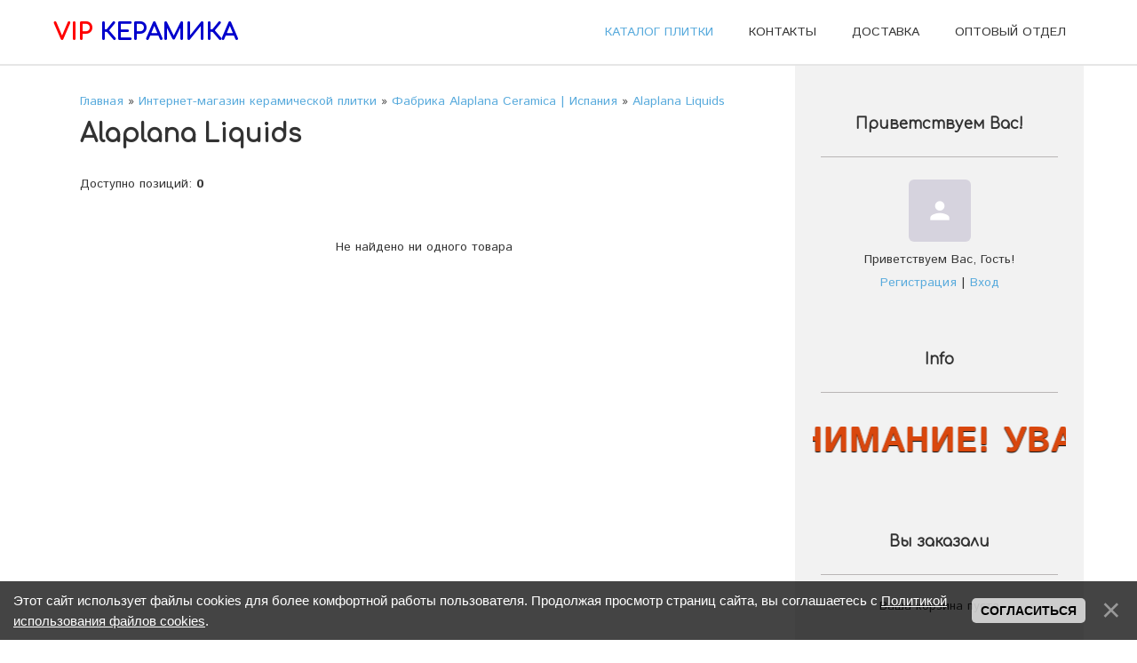

--- FILE ---
content_type: text/html; charset=UTF-8
request_url: https://vipkeramika.com/shop/fabrika-alaplana-ispanija/alaplana-liquids
body_size: 56042
content:
<!DOCTYPE html>
<html id="root">
<head>
 <meta http-equiv="Content-Type" content="text/html; charset=utf-8">
 <title>Alaplana Liquids - Каталог керамической плитки, керамогранита и мозаики: - Интернет-магазин керамической плитки в Санкт-Петербурге</title>
 <meta name="viewport" content="width=device-width, initial-scale=1.0, maximum-scale=1.0, user-scalable=no"/>
 
 <meta name="description" content="Фабрика Alaplana Ceramica &#124; Испания Alaplana Liquids" />
 
 <style>
 @font-face {
 font-family: "FontAwesome";
 font-style: normal;
 font-weight: normal;
 src: url("/.s/src/font/fontawesome-webfont.eot?#iefix&v=4.3.0") format("embedded-opentype"), url("/.s/src/font/fontawesome-webfont.woff2?v=4.3.0") format("woff2"), url("/.s/src/font/fontawesome-webfont.woff?v=4.3.0") format("woff"), url("/.s/src/font/fontawesome-webfont.ttf?v=4.3.0") format("truetype"), url("/.s/src/font/fontawesome-webfont.svg?v=4.3.0#fontawesomeregular") format("svg");
 }
 </style>
 <link type="text/css" rel="stylesheet" href="/_st/my.css" />

	<link rel="stylesheet" href="/.s/src/base.min.css?v=221108" />
	<link rel="stylesheet" href="/.s/src/layer2.min.css?v=221108" />

	<script src="/.s/src/jquery-1.12.4.min.js"></script>
	
	<script src="/.s/src/uwnd.min.js?v=221108"></script>
	<script src="//s744.ucoz.net/cgi/uutils.fcg?a=uSD&ca=2&ug=999&isp=1&r=0.883343195495364"></script>
	<link rel="stylesheet" href="/.s/src/ulightbox/ulightbox.min.css" />
	<link rel="stylesheet" href="/.s/src/social.css" />
	<script src="/.s/src/ulightbox/ulightbox.min.js"></script>
	<script src="/.s/src/bottomInfo.min.js"></script>
	<script src="/.s/src/shop_utils.js"></script>
	<script>
/* --- UCOZ-JS-DATA --- */
window.uCoz = {"shop_price_f":["%01.f","","%01.f",""],"ssid":"351065135076311304146","layerType":2,"site":{"id":"7vipceramica","domain":"vipkeramika.com","host":"vipceramica.moy.su"},"language":"ru","country":"US","module":"shop","ver":1,"shop_price_separator":"","sh_goods":{},"mf":"7vipceramica","sh_curr_def":2,"bottomInfoData":[{"class":"","cookieKey":"cPolOk","id":"cookiePolicy","button":230039,"message":230038}],"sh_curr":{"2":{"default":1,"dpos":0,"code":"RUB","disp":" руб.","name":"Условная Еденица","rate":1}},"sign":{"7287":"Перейти на страницу с фотографией.","3129":"Доступ запрещён. Истёк период сессии.","7253":"Начать слайд-шоу","230038":"Этот сайт использует файлы cookies для более комфортной работы пользователя. Продолжая просмотр страниц сайта, вы соглашаетесь с <a href=/index/cookiepolicy target=_blank >Политикой использования файлов cookies</a>.","7251":"Запрошенный контент не может быть загружен. Пожалуйста, попробуйте позже.","5255":"Помощник","210178":"Замечания","230039":"Согласиться","7254":"Изменить размер","5458":"Следующий","3300":"Ошибка","7252":"Предыдущий","3238":"Опции","3255":"Сохранить","10075":"Обязательны для выбора","3125":"Закрыть"},"uLightboxType":1};
/* --- UCOZ-JS-CODE --- */
 function uSocialLogin(t) {
			var params = {"vkontakte":{"width":790,"height":400},"ok":{"width":710,"height":390},"facebook":{"height":520,"width":950},"google":{"height":600,"width":700},"yandex":{"height":515,"width":870}};
			var ref = escape(location.protocol + '//' + ('vipkeramika.com' || location.hostname) + location.pathname + ((location.hash ? ( location.search ? location.search + '&' : '?' ) + 'rnd=' + Date.now() + location.hash : ( location.search || '' ))));
			window.open('/'+t+'?ref='+ref,'conwin','width='+params[t].width+',height='+params[t].height+',status=1,resizable=1,left='+parseInt((screen.availWidth/2)-(params[t].width/2))+',top='+parseInt((screen.availHeight/2)-(params[t].height/2)-20)+'screenX='+parseInt((screen.availWidth/2)-(params[t].width/2))+',screenY='+parseInt((screen.availHeight/2)-(params[t].height/2)-20));
			return false;
		}
		function TelegramAuth(user){
			user['a'] = 9; user['m'] = 'telegram';
			_uPostForm('', {type: 'POST', url: '/index/sub', data: user});
		}
function loginPopupForm(params = {}) { new _uWnd('LF', ' ', -250, -100, { closeonesc:1, resize:1 }, { url:'/index/40' + (params.urlParams ? '?'+params.urlParams : '') }) }
/* --- UCOZ-JS-END --- */
</script>

	<style>.UhideBlock{display:none; }</style>
	<script type="text/javascript">new Image().src = "//counter.yadro.ru/hit;noadsru?r"+escape(document.referrer)+(screen&&";s"+screen.width+"*"+screen.height+"*"+(screen.colorDepth||screen.pixelDepth))+";u"+escape(document.URL)+";"+Date.now();</script><link rel="stylesheet" href="/.s/src/shop.css" /><script src="/.s/src/shop.js"></script><style>
				@font-face {
					font-family: "FontAwesome";
					font-style: normal;
					font-weight: normal;
					src: url("/.s/src/panel-v2/fonts/fontawesome-webfont.eot?#iefix&v=4.3.0") format("embedded-opentype"), url("/.s/src/panel-v2/fonts/fontawesome-webfont.woff2?v=4.3.0") format("woff2"), url("/.s/src/panel-v2/fonts/fontawesome-webfont.woff?v=4.3.0") format("woff"), url("/.s/src/panel-v2/fonts/fontawesome-webfont.ttf?v=4.3.0") format("truetype"), url("/.s/src/panel-v2/fonts/fontawesome-webfont.svg?v=4.3.0#fontawesomeregular") format("svg");
				}
			</style>
</head>
<body class="shop">
<div id="utbr8214" rel="s744"></div>
<!--U1AHEADER1Z--><header>
 <div class="wrapper">
 <div class="logo"><a class="logo-lnk" href="https://www.vipkeramika.com/" title="Главная"><b><span style="color: rgb(255, 0, 0);">VIP</span> <span style="color: rgb(0, 0, 205);">КЕРАМИКА</span></b></a></div>
 <div class="mobile-menu-list">
 <div class="show-menu material-icons" id="show-menu">menu</div>
 </div>
 <div class="main-menu">
 <nav id="catmenu">
 <!-- <sblock_nmenu> -->
<!--?if(<div id="uNMenuDiv1" class="uMenuH"><ul class="uMenuRoot">
<li><a class=" uMenuItemA" href="http://vipkeramika.com/shop" ><span>КАТАЛОГ ПЛИТКИ</span></a></li>
<li><a  href="http://vipkeramika.com/index/magazin_keramicheskoj_plitki_v_sankt_peterburge/0-2" ><span>КОНТАКТЫ</span></a></li>
<li><a  href="http://vipkeramika.com/index/dostavka_keramicheskoj_plitki/0-64" ><span>ДОСТАВКА</span></a></li>
<li><a  href="http://vipkeramika.com/index/optovyj_otdel/0-22" ><span>ОПТОВЫЙ ОТДЕЛ</span></a></li></ul></div>)?--><!-- <bc> --><div id="uNMenuDiv1" class="uMenuH"><ul class="uMenuRoot">
<li><a class=" uMenuItemA" href="http://vipkeramika.com/shop" ><span>КАТАЛОГ ПЛИТКИ</span></a></li>
<li><a  href="http://vipkeramika.com/index/magazin_keramicheskoj_plitki_v_sankt_peterburge/0-2" ><span>КОНТАКТЫ</span></a></li>
<li><a  href="http://vipkeramika.com/index/dostavka_keramicheskoj_plitki/0-64" ><span>ДОСТАВКА</span></a></li>
<li><a  href="http://vipkeramika.com/index/optovyj_otdel/0-22" ><span>ОПТОВЫЙ ОТДЕЛ</span></a></li></ul></div><!-- </bc> --><!--?endif?-->
<!-- </sblock_nmenu> -->
 <div class="clr"></div>
 </nav>
 </div>
 </div>
</header><!--/U1AHEADER1Z-->
<!--U1PROMO1Z--><!--/U1PROMO1Z-->

<div class="wrapper main_wrapper">
 <div id="casing" class="upage_category">
 
 <!-- <middle> -->
 <div id="content">
 <section><!-- <body> -->
<table border="0" cellpadding="0" cellspacing="0" width="100%">
<tr>
 <td><span itemscope itemtype="https://schema.org/BreadcrumbList"><span itemscope itemprop="itemListElement" itemtype="https://schema.org/ListItem">
					<a itemprop="item" href="https://www.vipkeramika.com/">
						<span itemprop="name">Главная</span>
					</a>
					<meta itemprop="position" content="1">
				</span> &raquo; <span itemscope itemprop="itemListElement" itemtype="https://schema.org/ListItem">
						<a itemprop="item" href="/shop">
							<span itemprop="name">Интернет-магазин керамической плитки</span>
						</a>
						<meta itemprop="position" content="2">
					</span> &raquo; <span itemscope itemprop="itemListElement" itemtype="https://schema.org/ListItem">
						<a itemprop="item" href="https://vipkeramika.com/shop/fabrika-alaplana-ispanija">
							<span itemprop="name">Фабрика Alaplana Ceramica | Испания</span>
						</a>
						<meta itemprop="position" content="3">
					</span> &raquo; <span itemscope itemprop="itemListElement" itemtype="https://schema.org/ListItem">
						<a itemprop="item" class="current" href="https://vipkeramika.com/shop/fabrika-alaplana-ispanija/alaplana-liquids">
							<span itemprop="name">Alaplana Liquids</span>
						</a>
						<meta itemprop="position" content="4">
					</span></span></td>
 
</tr>
</table>
<h1>Alaplana Liquids</h1>
<div class="shop-cat-descr with-clear">
 
 
</div>
<hr />
<style>
	.spec-filter-tags-wrapper { 
		display: block; 
	}

	.spec-filter-tag-wrapper {
		border: 1px solid #ddd;
		border-radius: 15px;
		display: inline-block;
		margin: 10px;
		padding: 5px 10px 5px 5px;
	}

	.spec-filter-tag {
		cursor: pointer;
		padding: 0 5px;
		display: inline;
		background: white none repeat scroll 0 0;
		border-radius: 8px;
	}

	.spec-filter-tag-wrapper:hover {
		color: red;
	}

	.spec-filter-tag-wrapper span {
		cursor: pointer;
		background: white none repeat scroll 0 0;
		border-radius: 10px;
		display: inline-block;
		height: 22px;
		margin-left: 6px;
		text-align: center;
		width: 22px;
	}
</style>
<div class="spec-filter-tags-wrapper">

</div>

<script type="text/javascript">
function specTagHandler(obj){
	var spec_id = $(obj).data('spec');
	var value = $(obj).data('value');
	$('input#spec-'+spec_id+'-value-'+value).removeAttr('checked');
	$('#spec-form').submit();
};
</script>

<table border="0" cellpadding="0" cellspacing="0" width="100%" class="shop-sort-block"><tr>
 <td><!--<s4419>-->Доступно позиций<!--</s>-->: <b><span class="ne_cont">0</span></b><td>
 <td align="right"><span class="slist"></span></td>
</tr></table>


<div id="goods_cont"><div class="empty">Не найдено ни одного товара</div></div><script> var shop_filter_vals = {};
</script>
<div align="center">
 
 <span class="pprev"></span>
 <span class="plist"></span>
 <span class="pnext"></span>
</div><!-- </body> --></section>
 </div>
 
 <aside id="sidebar">
 
 <div class="sidebox marked">
 <div class="sidetitle"><span><!--<s5212>-->Приветствуем Вас<!--</s>-->!</span></div>
 <div class="inner">
 <div class="user-box">
 
 <span class="no_avatar material-icons">person</span>
 
 <div class="user-ttl">
 <!--<s5212>-->Приветствуем Вас<!--</s>-->, <span>Гость</span>!</div>
 <div class="user-btns"><a
 title="Регистрация" href="/register"><!--<s3089>-->Регистрация<!--</s>--></a> <span>|</span> <a
 title="Вход" href="javascript:;" rel="nofollow" onclick="loginPopupForm(); return false;"><!--<s3087>-->Вход<!--</s>--></a></div>
 </div>
 </div>
 </div>
 
 <!--U1CLEFTER1Z-->
<!-- <block5784> -->
<div class="sidebox">
				<div class="sidetitle">
					<span><!-- <bt> -->Info<!-- </bt> --></span></div>
				<div class="inner">
					<!-- <bc> --><marquee style="color: #D9470D; font-size: 40px; font-weight: bolder; line-height: 150%; text-shadow: #000000 0px 1px 1px;">ВНИМАНИЕ! УВАЖАЕМЫЕ ПОКУПАТЕЛИ, ВСЕ ПОСТАВКИ КЕРАМИЧЕСКОЙ ПЛИТКИ И КЕРАМОГРАНИТА ИЗ ИТАЛИИ И ИСПАНИИ ИДУТ В ШТАТНОМ РЕЖИМЕ! НИКАКИХ ОГРАНИЧЕНИЙ ПО ПОСТАВКАМ ИЗ ЕВРОПЫ НА ОТДЕЛОЧНЫЕ МАТЕРИАЛЫ НЕ ВВОДИЛОСЬ!</marquee><!-- </bc> -->
				</div>
			</div>
<!-- </block5784> -->

<!-- <block1> -->

<div class="sidebox">
				<div class="sidetitle">
					<span><!-- <bt> -->Вы заказали<!-- </bt> --></span></div>
				<div class="inner">
					<!-- <bc> --><div id="shop-basket">
			

			
				<div class="empty">Ваша корзина пуста</div>
			

			<style>
				#shop-basket ul { margin:0; padding:0; text-align:start; list-style:none }
				#shop-basket li { display:flex; justify-content:space-between; align-items:flex-start; margin-bottom:0.5rem; padding-inline:0!important }
				#shop-basket .basket-item-icon { flex-shrink:0 }
				#shop-basket .basket-item-icon img { object-fit:contain; width:32px; height:32px }
				#shop-basket .basket-item-name { flex-grow:2; margin: 0 7px }
				#shop-basket .basket-item-name .cost { opacity:0.5 }
				#shop-basket .basket-item-func i { cursor:pointer; outline:none; font-size:0.8rem; color:#d2cece }
				#shop-basket .basket-item-func i.fa-remove:hover { color:red }
				#shop-basket .empty { text-align:center }
				#shop-basket .total { font-weight: bold }
				#shop-basket .disc, #shop-basket .total, #shop-basket .order { text-align:end; }
				#shop-basket .info { font-style: italic }
			</style>

			<script><!--
			var lock_buttons = 0;

			function clearBasket(){
				if(lock_buttons) return false; else lock_buttons = 1;
				var el = $('#shop-basket');
				if(el.length){ var g=document.createElement("div"); $(g).addClass('myWinGrid').attr("id",'shop-basket-fade').css({"left":"0","top":"0","position":"absolute","border":"#CCCCCC 1px solid","width":$(el).width()+'px',"height":$(el).height()+'px',"z-index":5}).hide().on('mousedown', function(e){e.stopPropagation();e.preventDefault();_uWnd.globalmousedown();}).html('<div class="myWinLoad" style="margin:5px;"></div>'); $(el).append(g); $(g).show(); }
				_uPostForm('',{type:'POST',url:'/shop/basket',data:{'mode':'clear'}});
				ga_event('basket_clear');
				return false;
			}

			function removeBasket(id){
				if(lock_buttons) return false; else lock_buttons = 1;
				$('#basket-item-'+id+' .fa').removeClass('fa-remove').addClass('fa-spinner').addClass('fa-spin').attr('title','');
				_uPostForm('',{type:'POST',url:'/shop/basket',data:{'mode':'del', 'id':id}});
				return false;
			}

			function add2Basket(id, pref){
				if(lock_buttons) return false; else lock_buttons = 1;
				var opt = [], err_msg = '', err_msgs = [], radio_options = {}, el_id = {};
				$('#b'+pref+'-'+id+'-basket').attr('disabled','disabled');
				$('#'+pref+'-'+id+'-basket').removeClass('done').removeClass('err').removeClass('add').addClass('wait').attr('title','');
				$('#'+pref+'-'+id+'-options-selectors').find('select, input').each(function(){
					switch (this.type) {
						case 'radio':
							el_id = this.id.split('-');
							((typeof (radio_options[el_id[3]]) == 'undefined') && (radio_options[el_id[3]] = { 'val': - 1, 'id': this.id }));
							(this.checked && (radio_options[el_id[3]]['val'] = this.value));
							break;
						case 'checkbox':
							if (this.checked && (this.value !== '')) {
								if(this.value !== ''){
									opt.push(this.id.split('-')[3]+'-'+this.value);
								} else {
									err_msgs.push({'id':this.id.split('-')[3], 'msg':'<li>'+$(this).parent().parent().find('span.opt').html().replace(':', '')+'</li>'});
								}
							}
							break;
						default:
							if (this.value !== '') {
								opt.push(this.id.split('-')[3]+'-'+this.value);
							} else {
								err_msgs.push({'id':this.id.split('-')[3], 'msg':'<li>'+$(this).parent().parent().find('span.opt').html().replace(':', '')+'</li>'});
							}
					}
				});
				for(i in radio_options){
					if(radio_options[i]['val'] != -1){
						opt.push(radio_options[i]['id'].split('-')[3]+'-'+radio_options[i]['val']);
					}else{
						err_msgs.push({'id':radio_options[i]['id'].split('-')[3], 'msg':'<li>'+$('#'+radio_options[i]['id']).parent().parent().parent().find('span.opt').html().replace(':', '')+'</li>'});
					}
				}

				err_msgs.sort(function(a, b){ return ((a['id'] > b['id']) ? 1 : -1); });
				for (var i=0; i<err_msgs.length; i++) { err_msg += err_msgs[i]['msg']; }

				// get productVariations
				const variationsStr = getVariationsStr(id, pref);


				if(err_msg == ''){
					_uPostForm('',{type:'POST',url:'/shop/basket',data:{'mode':'add', 'id':id, 'pref':pref, 'opt':opt.join(':'), 'cnt':$('#q'+pref+'-'+id+'-basket').val(),...(variationsStr && {variations:variationsStr}),}});
					ga_event('basket_add');
				}else{
					lock_buttons = 0;
					shop_alert('<div class="MyWinError">Опции<ul>'+err_msg+'</ul>Обязательны для выбора</div>','Замечания','warning',350,100,{tm:8000,align:'left',icon:'/.s/img/icon/warning.png', 'onclose': function(){  $('#b'+pref+'-'+id+'-basket').removeAttr('disabled'); $('#'+pref+'-'+id+'-basket').removeClass('wait').addClass('add');  }});
				}
				return false;
			}

			function buyNow(id, pref){
				if(lock_buttons) return false; else lock_buttons = 1;
				var opt = [], err_msg = '', err_msgs = [], radio_options = {}, el_id = {};
				$('#b'+pref+'-'+id+'-buynow').attr('disabled', 'disabled');
				$('#'+pref+'-'+id+'-buynow').removeClass('done').removeClass('err').removeClass('now').addClass('wait').attr('title','');
				$('#'+pref+'-'+id+'-options-selectors').find('select, input').each(function(){
					switch (this.type) {
						case 'radio':
							el_id = this.id.split('-');
							((typeof (radio_options[el_id[3]]) == 'undefined') && (radio_options[el_id[3]] = { 'val': - 1, 'id': this.id }));
							(this.checked && (radio_options[el_id[3]]['val'] = this.value));
							break;
						case 'checkbox':
							if (this.checked && (this.value !== '')) {
								if(this.value !== ''){
									opt.push(this.id.split('-')[3]+'-'+this.value);
								} else {
									err_msgs.push({'id':this.id.split('-')[3], 'msg':'<li>'+$(this).parent().parent().find('span.opt').html().replace(':', '')+'</li>'});
								}
							}
							break;
						default:
							if (this.value !== '') {
								opt.push(this.id.split('-')[3]+'-'+this.value);
							} else {
								err_msgs.push({'id':this.id.split('-')[3], 'msg':'<li>'+$(this).parent().parent().find('span.opt').html().replace(':', '')+'</li>'});
							}
					}
				});
				for(i in radio_options){
					if(radio_options[i]['val'] != -1){
						opt.push(radio_options[i]['id'].split('-')[3]+'-'+radio_options[i]['val']);
					}else{
						err_msgs.push({'id':radio_options[i]['id'].split('-')[3], 'msg':'<li>'+$('#'+radio_options[i]['id']).parent().parent().parent().find('span.opt').html().replace(':', '')+'</li>'});
					}
				}

				err_msgs.sort(function(a, b){ return ((a['id'] > b['id']) ? 1 : -1); });
				for (var i=0; i<err_msgs.length; i++) { err_msg += err_msgs[i]['msg']; }

				// get productVariations
				const variationsStr = getVariationsStr(id, pref);

				if(err_msg == ''){
					_uPostForm('',{type:'POST',url:'/shop/basket',data:{'mode':'add', 'id':id, 'pref':pref, 'opt':opt.join(':'), 'cnt':$('#q'+pref+'-'+id+'-basket').val(), 'now':1, ...(variationsStr && {variations:variationsStr}),}});
					ga_event('basket_buynow');
				}else{
					lock_buttons = 0;
					shop_alert('<div class="MyWinError">Опции<ul>'+err_msg+'</ul>Обязательны для выбора</div>','Замечания','warning',350,100,{tm:8000,align:'left',icon:'/.s/img/icon/warning.png', 'onclose': function(){ $('#b'+pref+'-'+id+'-buynow').removeAttr('disabled'); $('#'+pref+'-'+id+'-buynow').removeClass('wait').addClass('add');  }});
				}
				return false;
			}
			//-->
			</script></div><!-- </bc> -->
				</div>
			</div>

<!-- </block1> -->

<!-- <block6> -->

<div class="sidebox">
				<div class="sidetitle">
					<span><!-- <bt> --><!--<s3163>-->Поиск<!--</s>--><!-- </bt> --></span></div>
				<div class="inner">
					<!-- <bc> --><div class="searchForm">
			<form method="GET" action="/shop/search" onsubmit="this.sfSbm.disabled=true" style="margin:0">
				<div class="schQuery" style="text-align:center">
					<input type="text" name="query" value="" maxlength="30" size="20" class="queryField" />
				</div>
				<div class="schBtn" style="text-align:center">
					<input type="submit" class="searchSbmFl" name="sfSbm" value="Найти" />
				</div>
			</form>
		</div><!-- </bc> -->
				</div>
			</div>

<!-- </block6> -->

<!-- <block7362> -->

<!-- </block7362> -->

<!-- <block4> -->

<!-- </block4> -->

<!-- <block5> -->

<div class="sidebox">
				<div class="sidetitle">
					<span><!-- <bt> --><!--<s5351>-->Категории раздела<!--</s>--><!-- </bt> --></span></div>
				<div class="inner">
					<!-- <bc> --><div class="cat-blocks with-clear gTable" style="width:100%!important"><div id="blocks-rt-7744" class="gTableTop" onclick="shopCatBlocks(this,'7vipceramicauShopC','gTableTop','gTableSubTop')"><input type="hidden" id="cid-p-7744" class="cid-p" value="1">Фабрика Larken Ceramic | Индия&nbsp;<u class="forumDescr">(7)</u></div><ul id="blocks-ch-7744"><li class="forumNameTd"><a id="cat-id-7745" href="/shop/larken-ceramic/larken-ceramic-lome">Larken Lome</a>&nbsp;<u class="forumDescr">(4)</u></li><li class="forumNameTd"><a id="cat-id-7746" href="/shop/larken-ceramic/larken-lazuret">Larken Lazuret</a>&nbsp;<u class="forumDescr">(1)</u></li><li class="forumNameTd"><a id="cat-id-7747" href="/shop/larken-ceramic/larken-travertino">Larken Travertino</a></li><li class="forumNameTd"><a id="cat-id-7748" href="/shop/larken-ceramic/larken-scara">Larken Scara</a>&nbsp;<u class="forumDescr">(1)</u></li><li class="forumNameTd"><a id="cat-id-7749" href="/shop/larken-ceramic/larken-celender">Larken Celender</a>&nbsp;<u class="forumDescr">(1)</u></li><li class="forumNameTd"><a id="cat-id-7750" href="/shop/larken-ceramic/larken-galaxy">Larken Galaxy</a></li></ul><div id="blocks-rt-750" class="gTableTop" onclick="shopCatBlocks(this,'7vipceramicauShopC','gTableTop','gTableSubTop')"><input type="hidden" id="cid-p-750" class="cid-p" value="1">Фабрика Arcana Ceramica | Испания&nbsp;<u class="forumDescr">(591)</u></div><ul id="blocks-ch-750"><li class="forumNameTd"><a id="cat-id-7003" href="/shop/arcana-ceramica/arcana-stracciatella">Arcana Stracciatella</a>&nbsp;<u class="forumDescr">(27)</u></li><li class="forumNameTd"><a id="cat-id-751" href="/shop/arcana-ceramica/arcana-ceramica-avenue">Arcana Avenue</a>&nbsp;<u class="forumDescr">(25)</u></li><li class="forumNameTd"><a id="cat-id-1325" href="/shop/arcana-ceramica/arcana-ceramica-urbanity">Arcana Urbanity</a>&nbsp;<u class="forumDescr">(2)</u></li><li class="forumNameTd"><a id="cat-id-1396" href="/shop/arcana-ceramica/arcana-ceramica-marble">Arcana Marble</a>&nbsp;<u class="forumDescr">(16)</u></li><li class="forumNameTd"><a id="cat-id-7319" href="/shop/arcana-ceramica/arcana-elburg">Arcana Elburg</a>&nbsp;<u class="forumDescr">(18)</u></li><li class="forumNameTd"><a id="cat-id-7264" href="/shop/arcana-ceramica/arcana-komi">Arcana Komi</a>&nbsp;<u class="forumDescr">(16)</u></li><li class="forumNameTd"><a id="cat-id-6760" href="/shop/arcana-ceramica/arcana-summit-kekur">Arcana Kekur</a>&nbsp;<u class="forumDescr">(7)</u></li><li class="forumNameTd"><a id="cat-id-7320" href="/shop/arcana-ceramica/arcana-gades">Arcana Gades</a>&nbsp;<u class="forumDescr">(11)</u></li><li class="forumNameTd"><a id="cat-id-7321" href="/shop/arcana-ceramica/arcana-les-bijoux">Arcana Les Bijoux</a>&nbsp;<u class="forumDescr">(33)</u></li><li class="forumNameTd"><a id="cat-id-5473" href="/shop/arcana-ceramica/arcana-fulson">Arcana Fulson</a>&nbsp;<u class="forumDescr">(28)</u></li><li class="forumNameTd"><a id="cat-id-2819" href="/shop/arcana-ceramica/arcana-ceramica-aquarelle-keramicheskaja-plitka-dlja-vannoj-agatceramica-ru">Arcana Aquarelle</a>&nbsp;<u class="forumDescr">(5)</u></li><li class="forumNameTd"><a id="cat-id-7490" href="/shop/arcana-ceramica/arcana-cliff">Arcana Cliff</a>&nbsp;<u class="forumDescr">(15)</u></li><li class="forumNameTd"><a id="cat-id-6577" href="/shop/arcana-ceramica/arcana-hope">Arcana Hope</a>&nbsp;<u class="forumDescr">(12)</u></li><li class="forumNameTd"><a id="cat-id-7672" href="/shop/arcana-ceramica/arcana-croccante">Arcana Croccante</a>&nbsp;<u class="forumDescr">(50)</u></li><li class="forumNameTd"><a id="cat-id-6759" href="/shop/arcana-ceramica/arcana-lithos-summit">Arcana Lithos</a>&nbsp;<u class="forumDescr">(36)</u></li><li class="forumNameTd"><a id="cat-id-4258" href="/shop/arcana-ceramica/arcana-ceramica-bolano-keramogranit-kupit-v-spb-nedorogo-po-vygodnoj-cene">Arcana Bolano</a>&nbsp;<u class="forumDescr">(14)</u></li><li class="forumNameTd"><a id="cat-id-5474" href="/shop/arcana-ceramica/arcana-gilmore">Arcana Gilmore</a>&nbsp;<u class="forumDescr">(11)</u></li><li class="forumNameTd"><a id="cat-id-7491" href="/shop/arcana-ceramica/arcana-flaming">Arcana Flaming</a>&nbsp;<u class="forumDescr">(12)</u></li><li class="forumNameTd"><a id="cat-id-7673" href="/shop/arcana-ceramica/arcana-betilo">Arcana Betilo</a>&nbsp;<u class="forumDescr">(20)</u></li><li class="forumNameTd"><a id="cat-id-7674" href="/shop/arcana-ceramica/arcana-topping">Arcana Topping</a>&nbsp;<u class="forumDescr">(9)</u></li><li class="forumNameTd"><a id="cat-id-7057" href="/shop/arcana-ceramica/arcana-zaletti">Arcana Zaletti</a>&nbsp;<u class="forumDescr">(21)</u></li><li class="forumNameTd"><a id="cat-id-5217" href="/shop/arcana-ceramica/arcana-thalassa">Arcana Thalassa</a>&nbsp;<u class="forumDescr">(12)</u></li><li class="forumNameTd"><a id="cat-id-3773" href="/shop/arcana-ceramica/arcana-ceramica-tortona-sr">Arcana Tortona</a>&nbsp;<u class="forumDescr">(13)</u></li><li class="forumNameTd"><a id="cat-id-2835" href="/shop/arcana-ceramica/arcana-ceramica-buxi-salon-interera-v-spb">Arcana Buxi</a>&nbsp;<u class="forumDescr">(12)</u></li><li class="forumNameTd"><a id="cat-id-4990" href="/shop/arcana-ceramica/arcana-ceramica-oberon">Arcana Oberon</a>&nbsp;<u class="forumDescr">(11)</u></li><li class="forumNameTd"><a id="cat-id-2837" href="/shop/arcana-ceramica/arcana-ceramica-tempo-kafel-napolnyj-nedorogo-kupit-v-spb">Arcana Tempo</a>&nbsp;<u class="forumDescr">(17)</u></li><li class="forumNameTd"><a id="cat-id-3945" href="/shop/arcana-ceramica/arcana-ceramica-blancos">Arcana Blancos</a>&nbsp;<u class="forumDescr">(3)</u></li><li class="forumNameTd"><a id="cat-id-3787" href="/shop/arcana-ceramica/arcana-ceramica-lambrate">Arcana Lambrate</a>&nbsp;<u class="forumDescr">(10)</u></li><li class="forumNameTd"><a id="cat-id-7058" href="/shop/arcana-ceramica/arcana-lens">Arcana Lens</a>&nbsp;<u class="forumDescr">(50)</u></li><li class="forumNameTd"><a id="cat-id-7062" href="/shop/arcana-ceramica/arcana-douai">Arcana Douai</a>&nbsp;<u class="forumDescr">(12)</u></li><li class="forumNameTd"><a id="cat-id-7751" href="/shop/arcana-ceramica/arcana-black-cream">Arcana Black & Cream</a>&nbsp;<u class="forumDescr">(6)</u></li><li class="forumNameTd"><a id="cat-id-7752" href="/shop/arcana-ceramica/arcana-parallax">Arcana Parallax</a>&nbsp;<u class="forumDescr">(20)</u></li><li class="forumNameTd"><a id="cat-id-7753" href="/shop/arcana-ceramica/arcana-layers">Arcana Layers</a>&nbsp;<u class="forumDescr">(8)</u></li><li class="forumNameTd"><a id="cat-id-7838" href="/shop/arcana-ceramica/arcana-spuma">Arcana Spuma</a>&nbsp;<u class="forumDescr">(25)</u></li><li class="forumNameTd"><a id="cat-id-7870" href="/shop/arcana-ceramica/arcana-cupola">Arcana Cupola</a>&nbsp;<u class="forumDescr">(4)</u></li><li class="forumNameTd"><a id="cat-id-7871" href="/shop/arcana-ceramica/arcana-mousse">Arcana Mousse</a></li></ul><div id="blocks-rt-2264" class="gTableTop" onclick="shopCatBlocks(this,'7vipceramicauShopC','gTableTop','gTableSubTop')"><input type="hidden" id="cid-p-2264" class="cid-p" value="1">Фабрика Realonda Ceramica | Испания&nbsp;<u class="forumDescr">(516)</u></div><ul id="blocks-ch-2264"><li class="forumNameTd"><a id="cat-id-6190" href="/shop/realonda-ceramica/realonda-skyros">Realonda Skyros</a>&nbsp;<u class="forumDescr">(4)</u></li><li class="forumNameTd"><a id="cat-id-6228" href="/shop/realonda-ceramica/realonda-malmoe">Realonda Malmoe</a>&nbsp;<u class="forumDescr">(1)</u></li><li class="forumNameTd"><a id="cat-id-7558" href="/shop/realonda-ceramica/realonda-oasis">Realonda Oasis</a>&nbsp;<u class="forumDescr">(2)</u></li><li class="forumNameTd"><a id="cat-id-7707" href="/shop/realonda-ceramica/realonda-argos">Realonda Argos</a>&nbsp;<u class="forumDescr">(2)</u></li><li class="forumNameTd"><a id="cat-id-6281" href="/shop/realonda-ceramica/realonda-multisize-pallet">Realonda Multisize Pallet</a>&nbsp;<u class="forumDescr">(3)</u></li><li class="forumNameTd"><a id="cat-id-7077" href="/shop/realonda-ceramica/realonda-marrakech">Realonda Marrakech</a>&nbsp;<u class="forumDescr">(4)</u></li><li class="forumNameTd"><a id="cat-id-7360" href="/shop/realonda-ceramica/realonda-circle">Realonda Circle</a>&nbsp;<u class="forumDescr">(13)</u></li><li class="forumNameTd"><a id="cat-id-7361" href="/shop/realonda-ceramica/realonda-venus">Realonda Venus</a>&nbsp;<u class="forumDescr">(5)</u></li><li class="forumNameTd"><a id="cat-id-7559" href="/shop/realonda-ceramica/realonda-star">Realonda Star</a>&nbsp;<u class="forumDescr">(3)</u></li><li class="forumNameTd"><a id="cat-id-6637" href="/shop/realonda-ceramica/realonda-scale">Realonda Scale</a>&nbsp;<u class="forumDescr">(6)</u></li><li class="forumNameTd"><a id="cat-id-7193" href="/shop/realonda-ceramica/realonda-scale-shell">Realonda Scale Shell</a>&nbsp;<u class="forumDescr">(5)</u></li><li class="forumNameTd"><a id="cat-id-7194" href="/shop/realonda-ceramica/realonda-scale-stone">Realonda Scale Stone</a>&nbsp;<u class="forumDescr">(3)</u></li><li class="forumNameTd"><a id="cat-id-7190" href="/shop/realonda-ceramica/realonda-scale-slate">Realonda Scale Slate</a>&nbsp;<u class="forumDescr">(3)</u></li><li class="forumNameTd"><a id="cat-id-7191" href="/shop/realonda-ceramica/realonda-scale-gloss">Realonda Scale Gloss</a>&nbsp;<u class="forumDescr">(3)</u></li><li class="forumNameTd"><a id="cat-id-7192" href="/shop/realonda-ceramica/realonda-scale-boho">Realonda Scale Boho</a>&nbsp;<u class="forumDescr">(3)</u></li><li class="forumNameTd"><a id="cat-id-7708" href="/shop/realonda-ceramica/realonda-parma">Realonda Parma</a>&nbsp;<u class="forumDescr">(9)</u></li><li class="forumNameTd"><a id="cat-id-6134" href="/shop/realonda-ceramica/realonda-ontario">Realonda Ontario</a>&nbsp;<u class="forumDescr">(10)</u></li><li class="forumNameTd"><a id="cat-id-6135" href="/shop/realonda-ceramica/realonda-niagara">Realonda Niagara</a>&nbsp;<u class="forumDescr">(6)</u></li><li class="forumNameTd"><a id="cat-id-7709" href="/shop/realonda-ceramica/realonda-lens">Realonda Lens</a>&nbsp;<u class="forumDescr">(7)</u></li><li class="forumNameTd"><a id="cat-id-6849" href="/shop/realonda-ceramica/realonda-riga">Realonda Riga</a>&nbsp;<u class="forumDescr">(2)</u></li><li class="forumNameTd"><a id="cat-id-7560" href="/shop/realonda-ceramica/realonda-avalon">Realonda Avalon</a>&nbsp;<u class="forumDescr">(1)</u></li><li class="forumNameTd"><a id="cat-id-7561" href="/shop/realonda-ceramica/realonda-gatsby">Realonda Gatsby</a>&nbsp;<u class="forumDescr">(3)</u></li><li class="forumNameTd"><a id="cat-id-7699" href="/shop/realonda-ceramica/realonda-confeti">Realonda Confeti</a>&nbsp;<u class="forumDescr">(2)</u></li><li class="forumNameTd"><a id="cat-id-7700" href="/shop/realonda-ceramica/realonda-arlet">Realonda Arlet</a>&nbsp;<u class="forumDescr">(2)</u></li><li class="forumNameTd"><a id="cat-id-7565" href="/shop/realonda-ceramica/realonda-marlstone">Realonda Marlstone</a>&nbsp;<u class="forumDescr">(4)</u></li><li class="forumNameTd"><a id="cat-id-7701" href="/shop/realonda-ceramica/realonda-atelier">Realonda Atelier</a>&nbsp;<u class="forumDescr">(3)</u></li><li class="forumNameTd"><a id="cat-id-6233" href="/shop/realonda-ceramica/realonda-bling">Realonda Bling</a>&nbsp;<u class="forumDescr">(1)</u></li><li class="forumNameTd"><a id="cat-id-6229" href="/shop/realonda-ceramica/realonda-opal">Realonda Opal</a>&nbsp;<u class="forumDescr">(5)</u></li><li class="forumNameTd"><a id="cat-id-6226" href="/shop/realonda-ceramica/realonda-grazia">Realonda Grazia</a>&nbsp;<u class="forumDescr">(2)</u></li><li class="forumNameTd"><a id="cat-id-7434" href="/shop/realonda-ceramica/realonda-venato">Realonda Venato</a>&nbsp;<u class="forumDescr">(1)</u></li><li class="forumNameTd"><a id="cat-id-6231" href="/shop/realonda-ceramica/realonda-zaire">Realonda Zaire</a>&nbsp;<u class="forumDescr">(5)</u></li><li class="forumNameTd"><a id="cat-id-7436" href="/shop/realonda-ceramica/realonda-bardiglio">Realonda Bardiglio</a>&nbsp;<u class="forumDescr">(2)</u></li><li class="forumNameTd"><a id="cat-id-7702" href="/shop/realonda-ceramica/realonda-dolomite">Realonda Dolomite</a>&nbsp;<u class="forumDescr">(3)</u></li><li class="forumNameTd"><a id="cat-id-7437" href="/shop/realonda-ceramica/realonda-carnaby">Realonda Carnaby</a>&nbsp;<u class="forumDescr">(3)</u></li><li class="forumNameTd"><a id="cat-id-6893" href="/shop/realonda-ceramica/realonda-tangram">Realonda Tangram</a>&nbsp;<u class="forumDescr">(3)</u></li><li class="forumNameTd"><a id="cat-id-6260" href="/shop/realonda-ceramica/realonda-oxford">Realonda Oxford</a>&nbsp;<u class="forumDescr">(4)</u></li><li class="forumNameTd"><a id="cat-id-6166" href="/shop/realonda-ceramica/realonda-ribera">Realonda Ribera</a>&nbsp;<u class="forumDescr">(3)</u></li><li class="forumNameTd"><a id="cat-id-6167" href="/shop/realonda-ceramica/realonda-manhattan">Realonda Manhattan</a>&nbsp;<u class="forumDescr">(8)</u></li><li class="forumNameTd"><a id="cat-id-7438" href="/shop/realonda-ceramica/realonda-kerala">Realonda Kerala</a>&nbsp;<u class="forumDescr">(4)</u></li><li class="forumNameTd"><a id="cat-id-7703" href="/shop/realonda-ceramica/realonda-verona">Realonda Verona</a>&nbsp;<u class="forumDescr">(3)</u></li><li class="forumNameTd"><a id="cat-id-7704" href="/shop/realonda-ceramica/realonda-thassos-blue">Realonda Thassos Blue</a>&nbsp;<u class="forumDescr">(3)</u></li><li class="forumNameTd"><a id="cat-id-6174" href="/shop/realonda-ceramica/realonda-luxor">Realonda Luxor</a>&nbsp;<u class="forumDescr">(2)</u></li><li class="forumNameTd"><a id="cat-id-7705" href="/shop/realonda-ceramica/realonda-thassos-gold">Realonda Thassos Gold</a>&nbsp;<u class="forumDescr">(1)</u></li><li class="forumNameTd"><a id="cat-id-7706" href="/shop/realonda-ceramica/realonda-pietra-antica">Realonda Pietra Antica</a>&nbsp;<u class="forumDescr">(2)</u></li><li class="forumNameTd"><a id="cat-id-2268" href="/shop/realonda-ceramica/realonda-ceramica-deva">Realonda Deva</a>&nbsp;<u class="forumDescr">(2)</u></li><li class="forumNameTd"><a id="cat-id-2269" href="/shop/realonda-ceramica/realonda-ceramica-dukkan">Realonda Dukkan</a>&nbsp;<u class="forumDescr">(2)</u></li><li class="forumNameTd"><a id="cat-id-6182" href="/shop/realonda-ceramica/realonda-yosemite">Realonda Yosemite</a>&nbsp;<u class="forumDescr">(4)</u></li><li class="forumNameTd"><a id="cat-id-6848" href="/shop/realonda-ceramica/realonda-antique">Realonda Antique</a>&nbsp;<u class="forumDescr">(6)</u></li><li class="forumNameTd"><a id="cat-id-6187" href="/shop/realonda-ceramica/realonda-provenza">Realonda Provenza</a>&nbsp;<u class="forumDescr">(4)</u></li><li class="forumNameTd"><a id="cat-id-6188" href="/shop/realonda-ceramica/realonda-patchwork">Realonda Patchwork</a>&nbsp;<u class="forumDescr">(1)</u></li><li class="forumNameTd"><a id="cat-id-6291" href="/shop/realonda-ceramica/realonda-moon">Realonda Moon</a>&nbsp;<u class="forumDescr">(1)</u></li><li class="forumNameTd"><a id="cat-id-6194" href="/shop/realonda-ceramica/realonda-kilim">Realonda Kilim</a>&nbsp;<u class="forumDescr">(1)</u></li><li class="forumNameTd"><a id="cat-id-6195" href="/shop/realonda-ceramica/realonda-orly">Realonda Orly</a>&nbsp;<u class="forumDescr">(6)</u></li><li class="forumNameTd"><a id="cat-id-6197" href="/shop/realonda-ceramica/realonda-nantes">Realonda Nantes</a>&nbsp;<u class="forumDescr">(6)</u></li><li class="forumNameTd"><a id="cat-id-6199" href="/shop/realonda-ceramica/realonda-rialto">Realonda Rialto</a>&nbsp;<u class="forumDescr">(1)</u></li><li class="forumNameTd"><a id="cat-id-6202" href="/shop/realonda-ceramica/realonda-cordoba">Realonda Cordoba</a>&nbsp;<u class="forumDescr">(6)</u></li><li class="forumNameTd"><a id="cat-id-6270" href="/shop/realonda-ceramica/realonda-diamond-calacatta">Realonda Diamond Calacatta</a>&nbsp;<u class="forumDescr">(6)</u></li><li class="forumNameTd"><a id="cat-id-6273" href="/shop/realonda-ceramica/realonda-diamond-marquina">Realonda Diamond Marquina</a>&nbsp;<u class="forumDescr">(6)</u></li><li class="forumNameTd"><a id="cat-id-6266" href="/shop/realonda-ceramica/realonda-aranjuez">Realonda Aranjuez</a>&nbsp;<u class="forumDescr">(2)</u></li><li class="forumNameTd"><a id="cat-id-6269" href="/shop/realonda-ceramica/realonda-diamond-city">Realonda Diamond City</a>&nbsp;<u class="forumDescr">(6)</u></li><li class="forumNameTd"><a id="cat-id-6271" href="/shop/realonda-ceramica/realonda-diamond-brume">Realonda Diamond Brume</a>&nbsp;<u class="forumDescr">(6)</u></li><li class="forumNameTd"><a id="cat-id-6272" href="/shop/realonda-ceramica/realonda-diamond-statuario">Realonda Diamond Statuario</a>&nbsp;<u class="forumDescr">(5)</u></li><li class="forumNameTd"><a id="cat-id-6274" href="/shop/realonda-ceramica/realonda-diamond-timber">Realonda Diamond Timber</a>&nbsp;<u class="forumDescr">(18)</u></li><li class="forumNameTd"><a id="cat-id-6275" href="/shop/realonda-ceramica/realonda-diamond-pallet">Realonda Diamond Pallet</a>&nbsp;<u class="forumDescr">(10)</u></li><li class="forumNameTd"><a id="cat-id-6276" href="/shop/realonda-ceramica/realonda-diamond-triangle">Realonda Diamond Triangle</a>&nbsp;<u class="forumDescr">(4)</u></li><li class="forumNameTd"><a id="cat-id-6277" href="/shop/realonda-ceramica/realonda-diamond-waves">Realonda Diamond Waves</a>&nbsp;<u class="forumDescr">(3)</u></li><li class="forumNameTd"><a id="cat-id-6653" href="/shop/realonda-ceramica/realonda-medes">Realonda Medes</a>&nbsp;<u class="forumDescr">(1)</u></li><li class="forumNameTd"><a id="cat-id-6279" href="/shop/realonda-ceramica/realonda-sella">Realonda Sella</a>&nbsp;<u class="forumDescr">(3)</u></li><li class="forumNameTd"><a id="cat-id-6283" href="/shop/realonda-ceramica/realonda-teiki">Realonda Teiki</a>&nbsp;<u class="forumDescr">(4)</u></li><li class="forumNameTd"><a id="cat-id-6285" href="/shop/realonda-ceramica/realonda-pattern-wood">Realonda Pattern Wood</a>&nbsp;<u class="forumDescr">(2)</u></li><li class="forumNameTd"><a id="cat-id-6288" href="/shop/realonda-ceramica/realonda-delta">Realonda Delta</a></li><li class="forumNameTd"><a id="cat-id-6292" href="/shop/realonda-ceramica/realonda-hanoi">Realonda Hanoi</a>&nbsp;<u class="forumDescr">(14)</u></li><li class="forumNameTd"><a id="cat-id-7026" href="/shop/realonda-ceramica/realonda-diamond-fabric">Realonda Diamond Fabric</a>&nbsp;<u class="forumDescr">(4)</u></li><li class="forumNameTd"><a id="cat-id-7067" href="/shop/realonda-ceramica/realonda-stonehenge">Realonda Stonehenge</a>&nbsp;<u class="forumDescr">(15)</u></li><li class="forumNameTd"><a id="cat-id-7068" href="/shop/realonda-ceramica/realonda-sequoia">Realonda Sequoia</a></li><li class="forumNameTd"><a id="cat-id-7069" href="/shop/realonda-ceramica/realonda-diamond-suomi">Realonda Diamond Suomi</a></li><li class="forumNameTd"><a id="cat-id-7071" href="/shop/realonda-ceramica/realonda-muse">Realonda Muse</a>&nbsp;<u class="forumDescr">(6)</u></li><li class="forumNameTd"><a id="cat-id-7073" href="/shop/realonda-ceramica/realonda-rioja">Realonda Rioja</a></li><li class="forumNameTd"><a id="cat-id-7074" href="/shop/realonda-ceramica/realonda-occitane">Realonda Occitane</a>&nbsp;<u class="forumDescr">(1)</u></li><li class="forumNameTd"><a id="cat-id-7075" href="/shop/realonda-ceramica/realonda-antigua">Realonda Antigua</a>&nbsp;<u class="forumDescr">(9)</u></li><li class="forumNameTd"><a id="cat-id-7080" href="/shop/realonda-ceramica/realonda-donegal">Realonda Donegal</a></li><li class="forumNameTd"><a id="cat-id-7081" href="/shop/realonda-ceramica/realonda-pattern">Realonda Pattern</a>&nbsp;<u class="forumDescr">(4)</u></li><li class="forumNameTd"><a id="cat-id-7090" href="/shop/realonda-ceramica/realonda-hex">Realonda Hex</a>&nbsp;<u class="forumDescr">(2)</u></li><li class="forumNameTd"><a id="cat-id-7259" href="/shop/realonda-ceramica/realonda-trevi">Realonda Trevi</a></li><li class="forumNameTd"><a id="cat-id-7323" href="/shop/realonda-ceramica/realonda-osaka">Realonda Osaka</a>&nbsp;<u class="forumDescr">(5)</u></li><li class="forumNameTd"><a id="cat-id-7368" href="/shop/realonda-ceramica/realonda-calacatta-gold">Realonda Calacatta Gold</a>&nbsp;<u class="forumDescr">(4)</u></li><li class="forumNameTd"><a id="cat-id-7410" href="/shop/realonda-ceramica/realonda-rhombus">Realonda Rhombus</a>&nbsp;<u class="forumDescr">(9)</u></li><li class="forumNameTd"><a id="cat-id-7433" href="/shop/realonda-ceramica/realonda-agra">Realonda Agra</a>&nbsp;<u class="forumDescr">(1)</u></li><li class="forumNameTd"><a id="cat-id-7495" href="/shop/realonda-ceramica/realonda-indian-slate">Realonda Slate Indian</a>&nbsp;<u class="forumDescr">(3)</u></li><li class="forumNameTd"><a id="cat-id-7496" href="/shop/realonda-ceramica/realonda-penny">Realonda Penny</a>&nbsp;<u class="forumDescr">(18)</u></li><li class="forumNameTd"><a id="cat-id-7497" href="/shop/realonda-ceramica/realonda-filita">Realonda Filita</a>&nbsp;<u class="forumDescr">(1)</u></li><li class="forumNameTd"><a id="cat-id-7564" href="/shop/realonda-ceramica/realonda-venice">Realonda Venice</a>&nbsp;<u class="forumDescr">(2)</u></li><li class="forumNameTd"><a id="cat-id-7580" href="/shop/realonda-ceramica/realonda-loire">Realonda Loire</a>&nbsp;<u class="forumDescr">(2)</u></li><li class="forumNameTd"><a id="cat-id-7582" href="/shop/realonda-ceramica/realonda-pietra">Realonda Pietra</a>&nbsp;<u class="forumDescr">(3)</u></li><li class="forumNameTd"><a id="cat-id-7697" href="/shop/realonda-ceramica/realonda-triangle">Realonda Triangle</a>&nbsp;<u class="forumDescr">(17)</u></li><li class="forumNameTd"><a id="cat-id-7757" href="/shop/realonda-ceramica/realonda-amsterdam">Realonda Amsterdam</a>&nbsp;<u class="forumDescr">(7)</u></li><li class="forumNameTd"><a id="cat-id-7758" href="/shop/realonda-ceramica/realonda-leeds">Realonda Leeds</a>&nbsp;<u class="forumDescr">(1)</u></li><li class="forumNameTd"><a id="cat-id-7759" href="/shop/realonda-ceramica/realonda-tetuan">Realonda Tetuan</a>&nbsp;<u class="forumDescr">(9)</u></li><li class="forumNameTd"><a id="cat-id-7760" href="/shop/realonda-ceramica/realonda-nantes-1">Realonda Nantes</a>&nbsp;<u class="forumDescr">(2)</u></li><li class="forumNameTd"><a id="cat-id-7761" href="/shop/realonda-ceramica/realonda-izmir">Realonda Izmir</a>&nbsp;<u class="forumDescr">(2)</u></li><li class="cat_show_more" onclick="shopCatShowMore(2264, '351065135076311304146', '7vipceramicauShopC', 'blocks-ch-2264', $(this), '0'); return false;">Показать ещё...(100)</li></ul><div id="blocks-rt-7542" class="gTableTop" onclick="shopCatBlocks(this,'7vipceramicauShopC','gTableTop','gTableSubTop')"><input type="hidden" id="cid-p-7542" class="cid-p" value="1">Фабрика Villa Ceramica | Испания&nbsp;<u class="forumDescr">(107)</u></div><ul id="blocks-ch-7542"><li class="forumNameTd"><a id="cat-id-7543" href="/shop/villa-ceramica/villa-ceramica-century">Villa Ceramica Century</a>&nbsp;<u class="forumDescr">(3)</u></li><li class="forumNameTd"><a id="cat-id-7633" href="/shop/villa-ceramica/villa-ceramica-pure-stone">Villa Ceramica Pure Stone</a>&nbsp;<u class="forumDescr">(1)</u></li><li class="forumNameTd"><a id="cat-id-7634" href="/shop/villa-ceramica/villa-ceramica-absolut">Villa Ceramica Absolut</a>&nbsp;<u class="forumDescr">(4)</u></li><li class="forumNameTd"><a id="cat-id-7635" href="/shop/villa-ceramica/villa-ceramica-nova">Villa Ceramica Nova</a></li><li class="forumNameTd"><a id="cat-id-7636" href="/shop/villa-ceramica/villa-ceramica-marma">Villa Ceramica Marma</a>&nbsp;<u class="forumDescr">(5)</u></li><li class="forumNameTd"><a id="cat-id-7637" href="/shop/villa-ceramica/villa-ceramica-wild">Villa Ceramica Wild</a>&nbsp;<u class="forumDescr">(4)</u></li><li class="forumNameTd"><a id="cat-id-7710" href="/shop/villa-ceramica/villa-ceramica-apolo">Villa Ceramica Apolo</a></li><li class="forumNameTd"><a id="cat-id-7711" href="/shop/villa-ceramica/villa-ceramica-atmosphere">Villa Ceramica Atmosphere</a></li><li class="forumNameTd"><a id="cat-id-7712" href="/shop/villa-ceramica/villa-ceramica-cava">Villa Ceramica Cava</a>&nbsp;<u class="forumDescr">(3)</u></li><li class="forumNameTd"><a id="cat-id-7713" href="/shop/villa-ceramica/villa-ceramica-comet">Villa Ceramica Comet</a>&nbsp;<u class="forumDescr">(4)</u></li><li class="forumNameTd"><a id="cat-id-7714" href="/shop/villa-ceramica/villa-ceramica-dust">Villa Ceramica Dust</a>&nbsp;<u class="forumDescr">(1)</u></li><li class="forumNameTd"><a id="cat-id-7715" href="/shop/villa-ceramica/villa-ceramica-fusion">Villa Ceramica Fusion</a></li><li class="forumNameTd"><a id="cat-id-7716" href="/shop/villa-ceramica/villa-ceramica-galaxy">Villa Ceramica Galaxy</a></li><li class="forumNameTd"><a id="cat-id-7717" href="/shop/villa-ceramica/villa-ceramica-gravity">Villa Ceramica Gravity</a></li><li class="forumNameTd"><a id="cat-id-7718" href="/shop/villa-ceramica/villa-ceramica-haumea">Villa Ceramica Haumea</a></li><li class="forumNameTd"><a id="cat-id-7719" href="/shop/villa-ceramica/villa-ceramica-indo">Villa Ceramica Indo</a></li><li class="forumNameTd"><a id="cat-id-7720" href="/shop/villa-ceramica/villa-ceramica-jump">Villa Ceramica Jump</a>&nbsp;<u class="forumDescr">(6)</u></li><li class="forumNameTd"><a id="cat-id-7721" href="/shop/villa-ceramica/villa-ceramica-loft">Villa Ceramica Loft</a></li><li class="forumNameTd"><a id="cat-id-7722" href="/shop/villa-ceramica/villa-ceramica-luxor">Villa Ceramica Luxor</a></li><li class="forumNameTd"><a id="cat-id-7723" href="/shop/villa-ceramica/villa-ceramica-matter">Villa Ceramica Matter</a></li><li class="forumNameTd"><a id="cat-id-7724" href="/shop/villa-ceramica/villa-ceramica-meteor">Villa Ceramica Meteor</a></li><li class="forumNameTd"><a id="cat-id-7725" href="/shop/villa-ceramica/villa-ceramica-milky-way">Villa Ceramica Milky Way</a></li><li class="forumNameTd"><a id="cat-id-7726" href="/shop/villa-ceramica/villa-ceramica-nebula">Villa Ceramica Nebula</a></li><li class="forumNameTd"><a id="cat-id-7727" href="/shop/villa-ceramica/villa-ceramica-neptune">Villa Ceramica Neptune</a></li><li class="forumNameTd"><a id="cat-id-7728" href="/shop/villa-ceramica/villa-ceramica-orion">Villa Ceramica Orion</a></li><li class="forumNameTd"><a id="cat-id-7729" href="/shop/villa-ceramica/villa-ceramica-planet">Villa Ceramica Planet</a>&nbsp;<u class="forumDescr">(4)</u></li><li class="forumNameTd"><a id="cat-id-7730" href="/shop/villa-ceramica/villa-ceramica-pluto">Villa Ceramica Pluto</a></li><li class="forumNameTd"><a id="cat-id-7731" href="/shop/villa-ceramica/villa-ceramica-portland">Villa Ceramica Portland</a></li><li class="forumNameTd"><a id="cat-id-7732" href="/shop/villa-ceramica/villa-ceramica-sismic">Villa Ceramica Sismic</a></li><li class="forumNameTd"><a id="cat-id-7733" href="/shop/villa-ceramica/villa-ceramica-spiral">Villa Ceramica Spiral</a></li><li class="forumNameTd"><a id="cat-id-7734" href="/shop/villa-ceramica/villa-ceramica-star">Villa Ceramica Star</a></li><li class="forumNameTd"><a id="cat-id-7792" href="/shop/villa-ceramica/villa-ceramica-odyssey">Villa Ceramica Odyssey</a>&nbsp;<u class="forumDescr">(6)</u></li><li class="forumNameTd"><a id="cat-id-7793" href="/shop/villa-ceramica/villa-ceramica-triton">Villa Ceramica Triton</a>&nbsp;<u class="forumDescr">(3)</u></li><li class="forumNameTd"><a id="cat-id-7794" href="/shop/villa-ceramica/villa-ceramica-rocket">Villa Ceramica Rocket</a>&nbsp;<u class="forumDescr">(8)</u></li><li class="forumNameTd"><a id="cat-id-7795" href="/shop/villa-ceramica/villa-ceramica-helios">Villa Ceramica Helios</a>&nbsp;<u class="forumDescr">(3)</u></li><li class="forumNameTd"><a id="cat-id-7796" href="/shop/villa-ceramica/villa-ceramica-ceres">Villa Ceramica Ceres</a>&nbsp;<u class="forumDescr">(4)</u></li><li class="forumNameTd"><a id="cat-id-7797" href="/shop/villa-ceramica/villa-ceramica-arcadia">Villa Ceramica Arcadia</a>&nbsp;<u class="forumDescr">(4)</u></li><li class="forumNameTd"><a id="cat-id-7828" href="/shop/villa-ceramica/villa-ceramica-storm">Villa Ceramica Storm</a>&nbsp;<u class="forumDescr">(1)</u></li><li class="forumNameTd"><a id="cat-id-7829" href="/shop/villa-ceramica/villa-ceramica-cotto">Villa Ceramica Cotto</a>&nbsp;<u class="forumDescr">(6)</u></li><li class="forumNameTd"><a id="cat-id-7830" href="/shop/villa-ceramica/villa-ceramica-tropic">Villa Ceramica Tropic</a>&nbsp;<u class="forumDescr">(4)</u></li><li class="forumNameTd"><a id="cat-id-7831" href="/shop/villa-ceramica/villa-ceramica-epsilon">Villa Ceramica Epsilon</a>&nbsp;<u class="forumDescr">(3)</u></li><li class="forumNameTd"><a id="cat-id-7832" href="/shop/villa-ceramica/villa-ceramica-acrux">Villa Ceramica Acrux</a>&nbsp;<u class="forumDescr">(2)</u></li><li class="forumNameTd"><a id="cat-id-7833" href="/shop/villa-ceramica/villa-ceramica-alloy">Villa Ceramica Alloy</a>&nbsp;<u class="forumDescr">(5)</u></li><li class="forumNameTd"><a id="cat-id-7834" href="/shop/villa-ceramica/villa-ceramica-sextantis">Villa Ceramica Sextantis</a>&nbsp;<u class="forumDescr">(2)</u></li><li class="forumNameTd"><a id="cat-id-7835" href="/shop/villa-ceramica/villa-ceramica-eclipse">Villa Ceramica Eclipse</a>&nbsp;<u class="forumDescr">(4)</u></li><li class="forumNameTd"><a id="cat-id-7853" href="/shop/villa-ceramica/villa-ceramica-chevron">Villa Ceramica Chevron</a>&nbsp;<u class="forumDescr">(3)</u></li><li class="forumNameTd"><a id="cat-id-7854" href="/shop/villa-ceramica/villa-ceramica-ceppo">Villa Ceramica Ceppo</a>&nbsp;<u class="forumDescr">(4)</u></li><li class="forumNameTd"><a id="cat-id-7855" href="/shop/villa-ceramica/villa-ceramica-daphne">Villa Ceramica Daphne</a>&nbsp;<u class="forumDescr">(2)</u></li><li class="forumNameTd"><a id="cat-id-7856" href="/shop/villa-ceramica/villa-ceramica-zenith">Villa Ceramica Zenith</a>&nbsp;<u class="forumDescr">(4)</u></li><li class="forumNameTd"><a id="cat-id-7857" href="/shop/villa-ceramica/villa-ceramica-vega-white">Villa Ceramica Vega White</a>&nbsp;<u class="forumDescr">(2)</u></li><li class="forumNameTd"><a id="cat-id-7858" href="/shop/villa-ceramica/villa-ceramica-leo">Villa Ceramica Leo</a>&nbsp;<u class="forumDescr">(2)</u></li></ul><div id="blocks-rt-73" class="gTableTop" onclick="shopCatBlocks(this,'7vipceramicauShopC','gTableTop','gTableSubTop')"><input type="hidden" id="cid-p-73" class="cid-p" value="1">Фабрика Azulev Grupo | Испания&nbsp;<u class="forumDescr">(469)</u></div><ul id="blocks-ch-73"><li class="forumNameTd"><a id="cat-id-7678" href="/shop/azulev/azulev-somber">Azulev Somber</a>&nbsp;<u class="forumDescr">(1)</u></li><li class="forumNameTd"><a id="cat-id-2343" href="/shop/azulev/azulev-avenue">Azulev Avenue</a>&nbsp;<u class="forumDescr">(10)</u></li><li class="forumNameTd"><a id="cat-id-4746" href="/shop/azulev/azulev-eternal">Azulev Eternal</a>&nbsp;<u class="forumDescr">(3)</u></li><li class="forumNameTd"><a id="cat-id-5656" href="/shop/azulev/azulev-basalt-ceramica-plitka">Azulev Basalt</a>&nbsp;<u class="forumDescr">(23)</u></li><li class="forumNameTd"><a id="cat-id-4741" href="/shop/azulev/azulev-timeless-kupit-v-magazine-keramicheskoj-plitki-prospekt-bolshevikov-dom-33-korpus-1-kafel">Azulev Timeless</a>&nbsp;<u class="forumDescr">(34)</u></li><li class="forumNameTd"><a id="cat-id-5655" href="/shop/azulev/azulev-expression">Azulev Expression</a>&nbsp;<u class="forumDescr">(31)</u></li><li class="forumNameTd"><a id="cat-id-5664" href="/shop/azulev/azulev-ageless">Azulev Ageless</a>&nbsp;<u class="forumDescr">(25)</u></li><li class="forumNameTd"><a id="cat-id-7019" href="/shop/azulev/azulev-onice">Azulev Onice</a>&nbsp;<u class="forumDescr">(13)</u></li><li class="forumNameTd"><a id="cat-id-7416" href="/shop/azulev/azulev-maine">Azulev Maine</a>&nbsp;<u class="forumDescr">(12)</u></li><li class="forumNameTd"><a id="cat-id-7021" href="/shop/azulev/azulev-iceberg">Azulev Iceberg</a>&nbsp;<u class="forumDescr">(4)</u></li><li class="forumNameTd"><a id="cat-id-7227" href="/shop/azulev/azulev-heritage">Azulev Heritage</a>&nbsp;<u class="forumDescr">(22)</u></li><li class="forumNameTd"><a id="cat-id-7260" href="/shop/azulev/azulev-weser">Azulev Weser</a>&nbsp;<u class="forumDescr">(4)</u></li><li class="forumNameTd"><a id="cat-id-7228" href="/shop/azulev/azulev-crossline">Azulev Crossline</a>&nbsp;<u class="forumDescr">(4)</u></li><li class="forumNameTd"><a id="cat-id-7414" href="/shop/azulev/azulev-tanzania">Azulev Tanzania</a>&nbsp;<u class="forumDescr">(17)</u></li><li class="forumNameTd"><a id="cat-id-4740" href="/shop/azulev/azulev-sintesis-kupit-v-spb-v-magazine-keramicheskoj-plitki-zheleznovodskaja-ulica-dom-3-vo">Azulev Sintesis</a>&nbsp;<u class="forumDescr">(12)</u></li><li class="forumNameTd"><a id="cat-id-5072" href="/shop/azulev/azulev-calacatta">Azulev Calacatta</a>&nbsp;<u class="forumDescr">(14)</u></li><li class="forumNameTd"><a id="cat-id-5090" href="/shop/azulev/azulev-progress">Azulev Progress</a>&nbsp;<u class="forumDescr">(14)</u></li><li class="forumNameTd"><a id="cat-id-5426" href="/shop/azulev/azulev-varese">Azulev Varese</a>&nbsp;<u class="forumDescr">(21)</u></li><li class="forumNameTd"><a id="cat-id-4052" href="/shop/azulev/azulev-direction">Azulev Direction</a>&nbsp;<u class="forumDescr">(3)</u></li><li class="forumNameTd"><a id="cat-id-4739" href="/shop/azulev/azulev-serena-kupit-v-magazine-keramicheskoj-plitki-ulica-pobedy-dom-20-moskovskij-rajon-spb">Azulev Serena</a>&nbsp;<u class="forumDescr">(7)</u></li><li class="forumNameTd"><a id="cat-id-7415" href="/shop/azulev/azulev-genuine">Azulev Genuine</a>&nbsp;<u class="forumDescr">(3)</u></li><li class="forumNameTd"><a id="cat-id-7470" href="/shop/azulev/azulev-queens">Azulev Queens</a>&nbsp;<u class="forumDescr">(10)</u></li><li class="forumNameTd"><a id="cat-id-4475" href="/shop/azulev/azulev-district">Azulev District</a>&nbsp;<u class="forumDescr">(8)</u></li><li class="forumNameTd"><a id="cat-id-4726" href="/shop/azulev/azulev-motion-ne-prosto-ceramica-magazin-keramicheskoj-plitki-na-grazhdanskom-prospekte-dom">Azulev Motion</a>&nbsp;<u class="forumDescr">(8)</u></li><li class="forumNameTd"><a id="cat-id-4727" href="/shop/azulev/azulev-evoque">Azulev Evoque</a>&nbsp;<u class="forumDescr">(2)</u></li><li class="forumNameTd"><a id="cat-id-4732" href="/shop/azulev/azulev-integra">Azulev Integra</a>&nbsp;<u class="forumDescr">(18)</u></li><li class="forumNameTd"><a id="cat-id-4736" href="/shop/azulev/azulev-scabos">Azulev Scabos</a>&nbsp;<u class="forumDescr">(6)</u></li><li class="forumNameTd"><a id="cat-id-5088" href="/shop/azulev/azulev-vintage">Azulev Vintage</a>&nbsp;<u class="forumDescr">(6)</u></li><li class="forumNameTd"><a id="cat-id-5089" href="/shop/azulev/azulev-clarity">Azulev Clarity</a>&nbsp;<u class="forumDescr">(13)</u></li><li class="forumNameTd"><a id="cat-id-5386" href="/shop/azulev/azulev-ignea">Azulev Ignea</a>&nbsp;<u class="forumDescr">(8)</u></li><li class="forumNameTd"><a id="cat-id-5577" href="/shop/azulev/azulev-avantgarde">Azulev Avantgarde</a>&nbsp;<u class="forumDescr">(3)</u></li><li class="forumNameTd"><a id="cat-id-5663" href="/shop/azulev/azulev-bianco-lasa">Azulev Bianco Lasa</a>&nbsp;<u class="forumDescr">(6)</u></li><li class="forumNameTd"><a id="cat-id-6641" href="/shop/azulev/azulev-luminor">Azulev Luminor</a>&nbsp;<u class="forumDescr">(16)</u></li><li class="forumNameTd"><a id="cat-id-6642" href="/shop/azulev/azulev-vulcano">Azulev Vulcano</a>&nbsp;<u class="forumDescr">(3)</u></li><li class="forumNameTd"><a id="cat-id-6694" href="/shop/azulev/azulev-unique">Azulev Unique</a>&nbsp;<u class="forumDescr">(6)</u></li><li class="forumNameTd"><a id="cat-id-6828" href="/shop/azulev/azulev-brooklyn">Azulev Brooklyn</a>&nbsp;<u class="forumDescr">(3)</u></li><li class="forumNameTd"><a id="cat-id-6934" href="/shop/azulev/azulev-tecnica">Azulev Tecnica</a>&nbsp;<u class="forumDescr">(3)</u></li><li class="forumNameTd"><a id="cat-id-6940" href="/shop/azulev/azulev-slate">Azulev Slate</a>&nbsp;<u class="forumDescr">(9)</u></li><li class="forumNameTd"><a id="cat-id-7063" href="/shop/azulev/azulev-denver">Azulev Denver</a>&nbsp;<u class="forumDescr">(3)</u></li><li class="forumNameTd"><a id="cat-id-7271" href="/shop/azulev/azulev-wallstone">Azulev Wallstone</a>&nbsp;<u class="forumDescr">(10)</u></li><li class="forumNameTd"><a id="cat-id-7384" href="/shop/azulev/azulev-amura">Azulev Amura</a></li><li class="forumNameTd"><a id="cat-id-7385" href="/shop/azulev/azulev-kumo">Azulev Kumo</a></li><li class="forumNameTd"><a id="cat-id-7386" href="/shop/azulev/azulev-calacatta-gold">Azulev Calacatta Gold</a>&nbsp;<u class="forumDescr">(2)</u></li><li class="forumNameTd"><a id="cat-id-7387" href="/shop/azulev/azulev-calacatta-white">Azulev Calacatta White</a>&nbsp;<u class="forumDescr">(2)</u></li><li class="forumNameTd"><a id="cat-id-7388" href="/shop/azulev/azulev-organic">Azulev Organic</a>&nbsp;<u class="forumDescr">(4)</u></li><li class="forumNameTd"><a id="cat-id-7389" href="/shop/azulev/azulev-bianco-delicatto">Azulev Bianco Delicatto</a>&nbsp;<u class="forumDescr">(2)</u></li><li class="forumNameTd"><a id="cat-id-7469" href="/shop/azulev/azulev-sandstone">Azulev Sandstone</a>&nbsp;<u class="forumDescr">(8)</u></li><li class="forumNameTd"><a id="cat-id-7492" href="/shop/azulev/azulev-stern">Azulev Stern</a>&nbsp;<u class="forumDescr">(12)</u></li><li class="forumNameTd"><a id="cat-id-7498" href="/shop/azulev/azulev-crema-roma">Azulev Crema Roma</a></li><li class="forumNameTd"><a id="cat-id-7499" href="/shop/azulev/azulev-le-mars">Azulev Le Mars</a>&nbsp;<u class="forumDescr">(4)</u></li><li class="forumNameTd"><a id="cat-id-7500" href="/shop/azulev/azulev-temple">Azulev Temple</a></li><li class="forumNameTd"><a id="cat-id-7501" href="/shop/azulev/azulev-normandie">Azulev Normandie</a>&nbsp;<u class="forumDescr">(10)</u></li><li class="forumNameTd"><a id="cat-id-7502" href="/shop/azulev/azulev-alisa">Azulev Alisa</a>&nbsp;<u class="forumDescr">(7)</u></li></ul><div id="blocks-rt-3901" class="gTableTop" onclick="shopCatBlocks(this,'7vipceramicauShopC','gTableTop','gTableSubTop')"><input type="hidden" id="cid-p-3901" class="cid-p" value="1">Фабрика Opera Group | Италия&nbsp;<u class="forumDescr">(290)</u></div><ul id="blocks-ch-3901"><li class="forumNameTd"><a id="cat-id-4967" href="/shop/opera-ceramiche/opera-carrara">Opera Carrara</a>&nbsp;<u class="forumDescr">(4)</u></li><li class="forumNameTd"><a id="cat-id-6842" href="/shop/opera-ceramiche/opera-marmore">Opera Marmore</a>&nbsp;<u class="forumDescr">(5)</u></li><li class="forumNameTd"><a id="cat-id-4037" href="/shop/opera-ceramiche/opera-frammenti">Opera Frammenti</a>&nbsp;<u class="forumDescr">(15)</u></li><li class="forumNameTd"><a id="cat-id-6840" href="/shop/opera-ceramiche/opera-retro">Opera Retro</a>&nbsp;<u class="forumDescr">(2)</u></li><li class="forumNameTd"><a id="cat-id-4011" href="/shop/opera-ceramiche/opera-piccadilly">Opera Piccadilly</a>&nbsp;<u class="forumDescr">(18)</u></li><li class="forumNameTd"><a id="cat-id-4029" href="/shop/opera-ceramiche/opera-stoneworks">Opera Stoneworks</a>&nbsp;<u class="forumDescr">(11)</u></li><li class="forumNameTd"><a id="cat-id-3960" href="/shop/opera-ceramiche/opera-gran-sasso">Opera Gran Sasso</a>&nbsp;<u class="forumDescr">(6)</u></li><li class="forumNameTd"><a id="cat-id-6837" href="/shop/opera-ceramiche/opera-resina">Opera Resina</a>&nbsp;<u class="forumDescr">(8)</u></li><li class="forumNameTd"><a id="cat-id-3930" href="/shop/opera-ceramiche/opera-loft">Opera Loft</a>&nbsp;<u class="forumDescr">(10)</u></li><li class="forumNameTd"><a id="cat-id-4968" href="/shop/opera-ceramiche/opera-sbiancato">Opera Sbiancato</a>&nbsp;<u class="forumDescr">(3)</u></li><li class="forumNameTd"><a id="cat-id-4038" href="/shop/opera-ceramiche/opera-tudor">Opera Tudor</a>&nbsp;<u class="forumDescr">(8)</u></li><li class="forumNameTd"><a id="cat-id-3964" href="/shop/opera-ceramiche/opera-natural">Opera Natural</a>&nbsp;<u class="forumDescr">(5)</u></li><li class="forumNameTd"><a id="cat-id-4017" href="/shop/opera-ceramiche/opera-ecology">Opera Ecology</a>&nbsp;<u class="forumDescr">(4)</u></li><li class="forumNameTd"><a id="cat-id-5093" href="/shop/opera-ceramiche/opera-sequoia">Opera Sequoia</a>&nbsp;<u class="forumDescr">(4)</u></li><li class="forumNameTd"><a id="cat-id-6833" href="/shop/opera-ceramiche/opera-cementine">Opera Cementine</a>&nbsp;<u class="forumDescr">(4)</u></li><li class="forumNameTd"><a id="cat-id-6839" href="/shop/opera-ceramiche/opera-iris">Opera Iris</a>&nbsp;<u class="forumDescr">(12)</u></li><li class="forumNameTd"><a id="cat-id-6878" href="/shop/opera-ceramiche/opera-travertino-lucido">Opera Travertino Lucido</a>&nbsp;<u class="forumDescr">(6)</u></li><li class="forumNameTd"><a id="cat-id-6879" href="/shop/opera-ceramiche/opera-travertino-opaco">Opera Travertino Opaco</a>&nbsp;<u class="forumDescr">(6)</u></li><li class="forumNameTd"><a id="cat-id-6836" href="/shop/opera-ceramiche/opera-edge">Opera Edge</a>&nbsp;<u class="forumDescr">(2)</u></li><li class="forumNameTd"><a id="cat-id-7104" href="/shop/opera-ceramiche/opera-neo-wood">Opera Neo Wood</a></li><li class="forumNameTd"><a id="cat-id-7105" href="/shop/opera-ceramiche/opera-plank">Opera Plank</a></li><li class="forumNameTd"><a id="cat-id-7106" href="/shop/opera-ceramiche/opera-madison">Opera Madison</a></li><li class="forumNameTd"><a id="cat-id-7107" href="/shop/opera-ceramiche/opera-gneiss">Opera Gneiss</a>&nbsp;<u class="forumDescr">(1)</u></li><li class="forumNameTd"><a id="cat-id-3931" href="/shop/opera-ceramiche/opera-rinascimento">Opera Rinascimento</a>&nbsp;<u class="forumDescr">(6)</u></li><li class="forumNameTd"><a id="cat-id-3953" href="/shop/opera-ceramiche/opera-rovere">Opera Rovere</a>&nbsp;<u class="forumDescr">(4)</u></li><li class="forumNameTd"><a id="cat-id-3955" href="/shop/opera-ceramiche/opera-uni">Opera Uni</a></li><li class="forumNameTd"><a id="cat-id-3956" href="/shop/opera-ceramiche/opera-naxos">Opera Naxos</a></li><li class="forumNameTd"><a id="cat-id-3957" href="/shop/opera-ceramiche/opera-interior">Opera Interior</a>&nbsp;<u class="forumDescr">(3)</u></li><li class="forumNameTd"><a id="cat-id-3913" href="/shop/opera-ceramiche/opera-rovere-elegante">Opera Rovere Elegante</a>&nbsp;<u class="forumDescr">(6)</u></li><li class="forumNameTd"><a id="cat-id-3915" href="/shop/opera-ceramiche/opera-nastri">Opera Nastri</a></li><li class="forumNameTd"><a id="cat-id-3961" href="/shop/opera-ceramiche/opera-fiumi">Opera Fiumi</a>&nbsp;<u class="forumDescr">(2)</u></li><li class="forumNameTd"><a id="cat-id-3962" href="/shop/opera-ceramiche/opera-dorato-nuvolato">Opera Dorato Nuvolato</a>&nbsp;<u class="forumDescr">(8)</u></li><li class="forumNameTd"><a id="cat-id-3963" href="/shop/opera-ceramiche/opera-minimal">Opera Minimal</a>&nbsp;<u class="forumDescr">(4)</u></li><li class="forumNameTd"><a id="cat-id-3921" href="/shop/opera-ceramiche/opera-marvel">Opera Marvel</a></li><li class="forumNameTd"><a id="cat-id-3910" href="/shop/opera-ceramiche/opera-colour-matt">Opera Colour Matt</a>&nbsp;<u class="forumDescr">(5)</u></li><li class="forumNameTd"><a id="cat-id-3967" href="/shop/opera-ceramiche/opera-arno">Opera Arno</a></li><li class="forumNameTd"><a id="cat-id-3916" href="/shop/opera-ceramiche/opera-plisse">Opera Plisse</a>&nbsp;<u class="forumDescr">(2)</u></li><li class="forumNameTd"><a id="cat-id-3925" href="/shop/opera-ceramiche/opera-moderna">Opera Moderna</a></li><li class="forumNameTd"><a id="cat-id-3903" href="/shop/opera-ceramiche/opera-sherwood">Opera Sherwood</a>&nbsp;<u class="forumDescr">(5)</u></li><li class="forumNameTd"><a id="cat-id-3912" href="/shop/opera-ceramiche/opera-domus">Opera Domus</a>&nbsp;<u class="forumDescr">(8)</u></li><li class="forumNameTd"><a id="cat-id-3973" href="/shop/opera-ceramiche/opera-portico">Opera Portico</a>&nbsp;<u class="forumDescr">(2)</u></li><li class="forumNameTd"><a id="cat-id-3975" href="/shop/opera-ceramiche/opera-vanity">Opera Vanity</a>&nbsp;<u class="forumDescr">(6)</u></li><li class="forumNameTd"><a id="cat-id-3977" href="/shop/opera-ceramiche/opera-saloon">Opera Saloon</a>&nbsp;<u class="forumDescr">(4)</u></li><li class="forumNameTd"><a id="cat-id-3980" href="/shop/opera-ceramiche/opera-anden">Opera Anden</a>&nbsp;<u class="forumDescr">(1)</u></li><li class="forumNameTd"><a id="cat-id-3984" href="/shop/opera-ceramiche/opera-salento">Opera Salento</a></li><li class="forumNameTd"><a id="cat-id-3985" href="/shop/opera-ceramiche/opera-living">Opera Living</a>&nbsp;<u class="forumDescr">(4)</u></li><li class="forumNameTd"><a id="cat-id-3987" href="/shop/opera-ceramiche/opera-firenze">Opera Firenze</a>&nbsp;<u class="forumDescr">(1)</u></li><li class="forumNameTd"><a id="cat-id-3988" href="/shop/opera-ceramiche/opera-cortina">Opera Cortina</a>&nbsp;<u class="forumDescr">(6)</u></li><li class="forumNameTd"><a id="cat-id-3990" href="/shop/opera-ceramiche/opera-berlino">Opera Berlino</a></li><li class="forumNameTd"><a id="cat-id-3992" href="/shop/opera-ceramiche/opera-arenite">Opera Arenite</a></li><li class="forumNameTd"><a id="cat-id-3995" href="/shop/opera-ceramiche/opera-melody">Opera Melody</a>&nbsp;<u class="forumDescr">(4)</u></li><li class="forumNameTd"><a id="cat-id-3996" href="/shop/opera-ceramiche/opera-minerali">Opera Minerali</a></li><li class="forumNameTd"><a id="cat-id-3997" href="/shop/opera-ceramiche/opera-firenzuola">Opera Firenzuola</a></li><li class="forumNameTd"><a id="cat-id-4002" href="/shop/opera-ceramiche/opera-sforza">Opera Sforza</a></li><li class="forumNameTd"><a id="cat-id-4005" href="/shop/opera-ceramiche/opera-terre-d-oriente">Opera Terre D` Oriente</a></li><li class="forumNameTd"><a id="cat-id-4008" href="/shop/opera-ceramiche/opera-casale">Opera Casale</a></li><li class="forumNameTd"><a id="cat-id-4010" href="/shop/opera-ceramiche/opera-petra">Opera Petra</a></li><li class="forumNameTd"><a id="cat-id-3911" href="/shop/opera-ceramiche/opera-little-stone">Opera Little Stone</a>&nbsp;<u class="forumDescr">(10)</u></li><li class="forumNameTd"><a id="cat-id-4016" href="/shop/opera-ceramiche/opera-ellenica">Opera Ellenica</a>&nbsp;<u class="forumDescr">(2)</u></li><li class="forumNameTd"><a id="cat-id-4020" href="/shop/opera-ceramiche/opera-easy-emotion">Opera Easy Emotion</a></li><li class="forumNameTd"><a id="cat-id-4022" href="/shop/opera-ceramiche/opera-legno-timber">Opera Legno Timber</a>&nbsp;<u class="forumDescr">(3)</u></li><li class="forumNameTd"><a id="cat-id-4023" href="/shop/opera-ceramiche/opera-legno-woodwork">Opera Legno Woodwork</a>&nbsp;<u class="forumDescr">(4)</u></li><li class="forumNameTd"><a id="cat-id-4024" href="/shop/opera-ceramiche/opera-legno-pietra">Opera Legno Pietra</a>&nbsp;<u class="forumDescr">(4)</u></li><li class="forumNameTd"><a id="cat-id-4025" href="/shop/opera-ceramiche/opera-pietre-etrusche">Opera Pietre Etrusche</a></li><li class="forumNameTd"><a id="cat-id-4026" href="/shop/opera-ceramiche/opera-sassonia">Opera Sassonia</a>&nbsp;<u class="forumDescr">(3)</u></li><li class="forumNameTd"><a id="cat-id-4030" href="/shop/opera-ceramiche/opera-camargue">Opera Camargue</a></li><li class="forumNameTd"><a id="cat-id-4032" href="/shop/opera-ceramiche/opera-concreate">Opera Concreate</a></li><li class="forumNameTd"><a id="cat-id-4034" href="/shop/opera-ceramiche/opera-quarzite">Opera Quarzite</a>&nbsp;<u class="forumDescr">(4)</u></li><li class="forumNameTd"><a id="cat-id-3902" href="/shop/opera-ceramiche/opera-art-decor">Opera Art Decor</a>&nbsp;<u class="forumDescr">(11)</u></li><li class="forumNameTd"><a id="cat-id-5091" href="/shop/opera-ceramiche/opera-durmast">Opera Durmast</a>&nbsp;<u class="forumDescr">(8)</u></li><li class="forumNameTd"><a id="cat-id-5092" href="/shop/opera-ceramiche/opera-street">Opera Street</a></li><li class="forumNameTd"><a id="cat-id-6831" href="/shop/opera-ceramiche/opera-axe">Opera Axe</a></li><li class="forumNameTd"><a id="cat-id-6832" href="/shop/opera-ceramiche/opera-balsa">Opera Balsa</a>&nbsp;<u class="forumDescr">(4)</u></li><li class="forumNameTd"><a id="cat-id-6835" href="/shop/opera-ceramiche/opera-doghe">Opera Doghe</a>&nbsp;<u class="forumDescr">(2)</u></li><li class="forumNameTd"><a id="cat-id-6838" href="/shop/opera-ceramiche/opera-real">Opera Real</a>&nbsp;<u class="forumDescr">(2)</u></li><li class="forumNameTd"><a id="cat-id-6841" href="/shop/opera-ceramiche/opera-vintage">Opera Vintage</a>&nbsp;<u class="forumDescr">(5)</u></li><li class="forumNameTd"><a id="cat-id-6843" href="/shop/opera-ceramiche/opera-ancient">Opera Ancient</a>&nbsp;<u class="forumDescr">(2)</u></li><li class="forumNameTd"><a id="cat-id-6844" href="/shop/opera-ceramiche/opera-assisi">Opera Assisi</a>&nbsp;<u class="forumDescr">(2)</u></li><li class="forumNameTd"><a id="cat-id-6845" href="/shop/opera-ceramiche/opera-stratos">Opera Stratos</a>&nbsp;<u class="forumDescr">(3)</u></li><li class="forumNameTd"><a id="cat-id-6846" href="/shop/opera-ceramiche/opera-metro">Opera Metro</a></li><li class="forumNameTd"><a id="cat-id-6859" href="/shop/opera-ceramiche/opera-original-bark">Opera Original Bark</a>&nbsp;<u class="forumDescr">(3)</u></li><li class="forumNameTd"><a id="cat-id-7229" href="/shop/opera-ceramiche/opera-galaxy">Opera Galaxy</a>&nbsp;<u class="forumDescr">(3)</u></li></ul><div id="blocks-rt-75" class="gTableTop" onclick="shopCatBlocks(this,'7vipceramicauShopC','gTableTop','gTableSubTop')"><input type="hidden" id="cid-p-75" class="cid-p" value="1">Фабрика La Fabbrica | Италия&nbsp;<u class="forumDescr">(468)</u></div><ul id="blocks-ch-75"><li class="forumNameTd"><a id="cat-id-6820" href="/shop/la-fabbrica-ceramiche/la-fabbrica-castle">La Fabbrica Castle</a>&nbsp;<u class="forumDescr">(14)</u></li><li class="forumNameTd"><a id="cat-id-5073" href="/shop/la-fabbrica-ceramiche/la-fabbrica-lascaux">La Fabbrica Lascaux</a>&nbsp;<u class="forumDescr">(34)</u></li><li class="forumNameTd"><a id="cat-id-2574" href="/shop/la-fabbrica-ceramiche/la-fabbrica-astra">La Fabbrica Astra</a>&nbsp;<u class="forumDescr">(7)</u></li><li class="forumNameTd"><a id="cat-id-2576" href="/shop/la-fabbrica-ceramiche/la-fabbrica-ceramiche-kauri-kupit-keramogranit-gljancevoe-derevo-imitacija-dereva-v-gljance-spb">La Fabbrica Kauri</a>&nbsp;<u class="forumDescr">(18)</u></li><li class="forumNameTd"><a id="cat-id-7230" href="/shop/la-fabbrica-ceramiche/la-fabbrica-marmi">La Fabbrica Marmi</a>&nbsp;<u class="forumDescr">(34)</u></li><li class="forumNameTd"><a id="cat-id-2101" href="/shop/la-fabbrica-ceramiche/la-fabbrica-ceramiche-thrill">La Fabbrica Thrill</a>&nbsp;<u class="forumDescr">(2)</u></li><li class="forumNameTd"><a id="cat-id-7467" href="/shop/la-fabbrica-ceramiche/la-fabbrica-brush">La Fabbrica Brush</a>&nbsp;<u class="forumDescr">(6)</u></li><li class="forumNameTd"><a id="cat-id-2092" href="/shop/la-fabbrica-ceramiche/la-fabbrica-ceramiche-everstone">La Fabbrica Everstone</a>&nbsp;<u class="forumDescr">(1)</u></li><li class="forumNameTd"><a id="cat-id-650" href="/shop/la-fabbrica-ceramiche/la-fabbrica-ceramiche-fusion">La Fabbrica Fusion</a>&nbsp;<u class="forumDescr">(59)</u></li><li class="forumNameTd"><a id="cat-id-2100" href="/shop/la-fabbrica-ceramiche/la-fabbrica-ceramiche-smart">La Fabbrica Smart</a>&nbsp;<u class="forumDescr">(3)</u></li><li class="forumNameTd"><a id="cat-id-2097" href="/shop/la-fabbrica-ceramiche/la-fabbrica-ceramiche-orchestra">La Fabbrica Orchestra</a>&nbsp;<u class="forumDescr">(68)</u></li><li class="forumNameTd"><a id="cat-id-5996" href="/shop/la-fabbrica-ceramiche/la-fabbrica-ca-foscari">La Fabbrica Ca` Foscari</a>&nbsp;<u class="forumDescr">(10)</u></li><li class="forumNameTd"><a id="cat-id-5649" href="/shop/la-fabbrica-ceramiche/la-fabbrica-wild">La Fabbrica Wild</a>&nbsp;<u class="forumDescr">(15)</u></li><li class="forumNameTd"><a id="cat-id-6553" href="/shop/la-fabbrica-ceramiche/la-fabbrica-blue-evolution">La Fabbrica Blue Evolution</a></li><li class="forumNameTd"><a id="cat-id-660" href="/shop/la-fabbrica-ceramiche/la-fabbrica-ceramiche-pietra-del-nord">La Fabbrica Pietra Del Nord</a>&nbsp;<u class="forumDescr">(16)</u></li><li class="forumNameTd"><a id="cat-id-662" href="/shop/la-fabbrica-ceramiche/la-fabbrica-ceramiche-egeo">La Fabbrica Egeo</a></li><li class="forumNameTd"><a id="cat-id-663" href="/shop/la-fabbrica-ceramiche/la-fabbrica-ceramiche-le-masserie">La Fabbrica Le Masserie</a>&nbsp;<u class="forumDescr">(12)</u></li><li class="forumNameTd"><a id="cat-id-664" href="/shop/la-fabbrica-ceramiche/la-fabbrica-ceramiche-pietre-miliari">La Fabbrica Pietre Miliari</a></li><li class="forumNameTd"><a id="cat-id-2093" href="/shop/la-fabbrica-ceramiche/la-fabbrica-ceramiche-i-quarzi">La Fabbrica I Quarzi</a></li><li class="forumNameTd"><a id="cat-id-2096" href="/shop/la-fabbrica-ceramiche/la-fabbrica-ceramiche-montenapoleone">La Fabbrica Montenapoleone</a>&nbsp;<u class="forumDescr">(20)</u></li><li class="forumNameTd"><a id="cat-id-3141" href="/shop/la-fabbrica-ceramiche/la-fabbrica-amazon-keramogranit-pod-derevo-kupit-v-spb-italkeramika">La Fabbrica Amazon</a>&nbsp;<u class="forumDescr">(10)</u></li><li class="forumNameTd"><a id="cat-id-6551" href="/shop/la-fabbrica-ceramiche/la-fabbrica-dolomiti">La Fabbrica Dolomiti</a></li><li class="forumNameTd"><a id="cat-id-2103" href="/shop/la-fabbrica-ceramiche/la-fabbrica-ceramiche-vision-touch">La Fabbrica Vision-Touch</a>&nbsp;<u class="forumDescr">(20)</u></li><li class="forumNameTd"><a id="cat-id-2575" href="/shop/la-fabbrica-ceramiche/la-fabbrica-ceramiche-blueside-kupit-plitku-la-fabbrika-so-skidkoj-keramogranit-keromag-v-spb">La Fabbrica Blueside</a>&nbsp;<u class="forumDescr">(11)</u></li><li class="forumNameTd"><a id="cat-id-3143" href="/shop/la-fabbrica-ceramiche/la-fabbrica-fenis-kupit-keramicheskuju-plitku-v-spb-nedorogo">La Fabbrica Fenis</a></li><li class="forumNameTd"><a id="cat-id-6847" href="/shop/la-fabbrica-ceramiche/la-fabbrica-high-line">La Fabbrica High Line</a>&nbsp;<u class="forumDescr">(20)</u></li><li class="forumNameTd"><a id="cat-id-6910" href="/shop/la-fabbrica-ceramiche/la-fabbrica-blue-evolution-outdoor">La Fabbrica Blue Evolution Outdoor</a>&nbsp;<u class="forumDescr">(6)</u></li><li class="forumNameTd"><a id="cat-id-7250" href="/shop/la-fabbrica-ceramiche/la-fabbrica-chromatic">La Fabbrica Chromatic</a></li><li class="forumNameTd"><a id="cat-id-2098" href="/shop/la-fabbrica-ceramiche/la-fabbrica-pietra-lavica">La Fabbrica Pietra Lavica</a>&nbsp;<u class="forumDescr">(52)</u></li><li class="forumNameTd"><a id="cat-id-7261" href="/shop/la-fabbrica-ceramiche/la-fabbrica-steelistic">La Fabbrica Steelistic</a>&nbsp;<u class="forumDescr">(30)</u></li></ul><div id="blocks-rt-2308" class="gTableTop" onclick="shopCatBlocks(this,'7vipceramicauShopC','gTableTop','gTableSubTop')"><input type="hidden" id="cid-p-2308" class="cid-p" value="1">Фабрика Tonalite | Италия&nbsp;<u class="forumDescr">(708)</u></div><ul id="blocks-ch-2308"><li class="forumNameTd"><a id="cat-id-2309" href="/shop/tonalite/tonalite-examatt">Tonalite Examatt</a>&nbsp;<u class="forumDescr">(26)</u></li><li class="forumNameTd"><a id="cat-id-2313" href="/shop/tonalite/tonalite-silk">Tonalite Arabesque Silk</a>&nbsp;<u class="forumDescr">(9)</u></li><li class="forumNameTd"><a id="cat-id-2771" href="/shop/tonalite/tonalite-arabesque-satin-ehlitnaja-italjanskaja-plitka-granitogres-bazalt-keramika-kupit-v-spb">Tonalite Arabesque Satin</a>&nbsp;<u class="forumDescr">(7)</u></li><li class="forumNameTd"><a id="cat-id-2314" href="/shop/tonalite/tonalite-exabright">Tonalite Exabright</a>&nbsp;<u class="forumDescr">(13)</u></li><li class="forumNameTd"><a id="cat-id-2315" href="/shop/tonalite/tonalite-diamante">Tonalite Diamante</a>&nbsp;<u class="forumDescr">(49)</u></li><li class="forumNameTd"><a id="cat-id-2312" href="/shop/tonalite/tonalite-satin">Tonalite Satin</a>&nbsp;<u class="forumDescr">(43)</u></li><li class="forumNameTd"><a id="cat-id-2310" href="/shop/tonalite/tonalite-provenzale">Tonalite Provenzale</a>&nbsp;<u class="forumDescr">(27)</u></li><li class="forumNameTd"><a id="cat-id-4488" href="/shop/tonalite/tonalite-joyful">Tonalite Joyful</a>&nbsp;<u class="forumDescr">(26)</u></li><li class="forumNameTd"><a id="cat-id-2904" href="/shop/tonalite/tonalite-estella-italjanskaja-plitka-v-spb-bazalt-keramika-ru">Tonalite Geomat</a>&nbsp;<u class="forumDescr">(28)</u></li><li class="forumNameTd"><a id="cat-id-6646" href="/shop/tonalite/tonalite-scandi">Tonalite Scandi</a>&nbsp;<u class="forumDescr">(10)</u></li><li class="forumNameTd"><a id="cat-id-7322" href="/shop/tonalite/tonalite-stek">Tonalite Stek</a>&nbsp;<u class="forumDescr">(8)</u></li><li class="forumNameTd"><a id="cat-id-2908" href="/shop/tonalite/tonalite-linea-40-keramicheskaja-plitka-iz-italii-v-nalichii">Tonalite Linea 40</a>&nbsp;<u class="forumDescr">(20)</u></li><li class="forumNameTd"><a id="cat-id-7518" href="/shop/tonalite/tonalite-esamarine">Tonalite Esamarine</a>&nbsp;<u class="forumDescr">(4)</u></li><li class="forumNameTd"><a id="cat-id-3144" href="/shop/tonalite/tonalite-krakle-keramicheskaja-plitka-nebolshikh-razmerov-v-spb-kupit">Tonalite Krakle</a>&nbsp;<u class="forumDescr">(70)</u></li><li class="forumNameTd"><a id="cat-id-5529" href="/shop/tonalite/tonalite-crayon">Tonalite Crayon</a>&nbsp;<u class="forumDescr">(13)</u></li><li class="forumNameTd"><a id="cat-id-3154" href="/shop/tonalite/tonalite-silk-ljuksovaja-i-brendovaja-keramika-dlja-vannoj-i-tualeta-v-spb">Tonalite Silk</a>&nbsp;<u class="forumDescr">(147)</u></li><li class="forumNameTd"><a id="cat-id-7530" href="/shop/tonalite/tonalite-tissue">Tonalite Tissue</a>&nbsp;<u class="forumDescr">(8)</u></li><li class="forumNameTd"><a id="cat-id-7531" href="/shop/tonalite/tonalite-elevenuance">Tonalite Elevenuance</a>&nbsp;<u class="forumDescr">(11)</u></li><li class="forumNameTd"><a id="cat-id-7532" href="/shop/tonalite/tonalite-fluid">Tonalite Fluid</a>&nbsp;<u class="forumDescr">(26)</u></li><li class="forumNameTd"><a id="cat-id-7534" href="/shop/tonalite/tonalite-nuance">Tonalite Nuance</a>&nbsp;<u class="forumDescr">(11)</u></li><li class="forumNameTd"><a id="cat-id-7690" href="/shop/tonalite/tonalite-micronesia">Tonalite Micronesia</a>&nbsp;<u class="forumDescr">(5)</u></li><li class="forumNameTd"><a id="cat-id-4487" href="/shop/tonalite/tonalite-nature">Tonalite Nature</a>&nbsp;<u class="forumDescr">(16)</u></li><li class="forumNameTd"><a id="cat-id-5049" href="/shop/tonalite/tonalite-briolette">Tonalite Briolette</a>&nbsp;<u class="forumDescr">(15)</u></li><li class="forumNameTd"><a id="cat-id-6401" href="/shop/tonalite/tonalite-trapez">Tonalite Trapez</a>&nbsp;<u class="forumDescr">(22)</u></li><li class="forumNameTd"><a id="cat-id-6644" href="/shop/tonalite/tonalite-aquarel">Tonalite Aquarel</a>&nbsp;<u class="forumDescr">(29)</u></li><li class="forumNameTd"><a id="cat-id-6645" href="/shop/tonalite/tonalite-paintboard">Tonalite Paintboard</a>&nbsp;<u class="forumDescr">(14)</u></li><li class="forumNameTd"><a id="cat-id-7691" href="/shop/tonalite/tonalite-foliage">Tonalite Foliage</a>&nbsp;<u class="forumDescr">(5)</u></li><li class="forumNameTd"><a id="cat-id-6855" href="/shop/tonalite/tonalite-dart">Tonalite Dart</a>&nbsp;<u class="forumDescr">(15)</u></li><li class="forumNameTd"><a id="cat-id-6856" href="/shop/tonalite/tonalite-lingotti">Tonalite Lingotti</a>&nbsp;<u class="forumDescr">(11)</u></li><li class="forumNameTd"><a id="cat-id-6906" href="/shop/tonalite/tonalite-oblique">Tonalite Oblique</a>&nbsp;<u class="forumDescr">(10)</u></li><li class="forumNameTd"><a id="cat-id-7516" href="/shop/tonalite/tonalite-hexalingotti">Tonalite Hexalingotti</a>&nbsp;<u class="forumDescr">(10)</u></li><li class="forumNameTd"><a id="cat-id-7692" href="/shop/tonalite/tonalite-safari">Tonalite Safari</a></li></ul><div id="blocks-rt-3117" class="gTableTop" onclick="shopCatBlocks(this,'7vipceramicauShopC','gTableTop','gTableSubTop')"><input type="hidden" id="cid-p-3117" class="cid-p" value="1">Фабрика Ava | Италия&nbsp;<u class="forumDescr">(72)</u></div><ul id="blocks-ch-3117"><li class="forumNameTd"><a id="cat-id-6943" href="/shop/ava/ava-nautilus">Ava Nautilus</a>&nbsp;<u class="forumDescr">(6)</u></li><li class="forumNameTd"><a id="cat-id-7372" href="/shop/ava/ava-travertino-classic">Ava Travertino Classic</a>&nbsp;<u class="forumDescr">(1)</u></li><li class="forumNameTd"><a id="cat-id-7373" href="/shop/ava/ava-aesthetica-hegel">Ava Aesthetica Hegel</a>&nbsp;<u class="forumDescr">(11)</u></li><li class="forumNameTd"><a id="cat-id-7398" href="/shop/ava/ava-aesthetica-wilde">Ava Aesthetica Wilde</a></li><li class="forumNameTd"><a id="cat-id-7399" href="/shop/ava/ava-kant">Ava Kant</a>&nbsp;<u class="forumDescr">(7)</u></li><li class="forumNameTd"><a id="cat-id-7400" href="/shop/ava/ava-onice-serpentino">Ava Onice Serpentino</a>&nbsp;<u class="forumDescr">(6)</u></li><li class="forumNameTd"><a id="cat-id-7401" href="/shop/ava/ava-onice-smeraldo">Ava Onice Smeraldo</a>&nbsp;<u class="forumDescr">(6)</u></li><li class="forumNameTd"><a id="cat-id-7402" href="/shop/ava/ava-portoro">Ava Portoro</a>&nbsp;<u class="forumDescr">(1)</u></li><li class="forumNameTd"><a id="cat-id-7403" href="/shop/ava/ava-copacabana-duke">Ava Copacabana Duke</a>&nbsp;<u class="forumDescr">(1)</u></li><li class="forumNameTd"><a id="cat-id-7404" href="/shop/ava/ava-statuario">Ava Statuario</a>&nbsp;<u class="forumDescr">(14)</u></li><li class="forumNameTd"><a id="cat-id-7405" href="/shop/ava/ava-statuario-splendente">Ava Statuario Splendente</a></li><li class="forumNameTd"><a id="cat-id-7406" href="/shop/ava/ava-azul-macauba">Ava Azul Macauba</a>&nbsp;<u class="forumDescr">(14)</u></li><li class="forumNameTd"><a id="cat-id-7407" href="/shop/ava/ava-white-macauba">Ava White Macauba</a></li><li class="forumNameTd"><a id="cat-id-7408" href="/shop/ava/ava-arabesque">Ava Arabesque</a></li><li class="forumNameTd"><a id="cat-id-7409" href="/shop/ava/ava-bianco-bernini">Ava Bianco Bernini</a>&nbsp;<u class="forumDescr">(5)</u></li></ul><div id="blocks-rt-6041" class="gTableTop" onclick="shopCatBlocks(this,'7vipceramicauShopC','gTableTop','gTableSubTop')"><input type="hidden" id="cid-p-6041" class="cid-p" value="1">Фабрика Baldocer | Испания&nbsp;<u class="forumDescr">(422)</u></div><ul id="blocks-ch-6041"><li class="forumNameTd"><a id="cat-id-6042" href="/shop/baldocer/baldocer-blanco">Baldocer Blanco</a>&nbsp;<u class="forumDescr">(34)</u></li><li class="forumNameTd"><a id="cat-id-7375" href="/shop/baldocer/baldocer-opal">Baldocer Opal</a>&nbsp;<u class="forumDescr">(8)</u></li><li class="forumNameTd"><a id="cat-id-7131" href="/shop/baldocer/baldocer-arkety">Baldocer Arkety</a>&nbsp;<u class="forumDescr">(15)</u></li><li class="forumNameTd"><a id="cat-id-7132" href="/shop/baldocer/baldocer-bayona">Baldocer Bayona</a>&nbsp;<u class="forumDescr">(30)</u></li><li class="forumNameTd"><a id="cat-id-7642" href="/shop/baldocer/baldocer-helton">Baldocer Helton</a>&nbsp;<u class="forumDescr">(2)</u></li><li class="forumNameTd"><a id="cat-id-7641" href="/shop/baldocer/baldocer-oneway">Baldocer Oneway</a>&nbsp;<u class="forumDescr">(2)</u></li><li class="forumNameTd"><a id="cat-id-7135" href="/shop/baldocer/baldocer-white-matt">Baldocer White Matt</a>&nbsp;<u class="forumDescr">(1)</u></li><li class="forumNameTd"><a id="cat-id-7136" href="/shop/baldocer/baldocer-iron">Baldocer Iron</a>&nbsp;<u class="forumDescr">(4)</u></li><li class="forumNameTd"><a id="cat-id-6050" href="/shop/baldocer/baldocer-queensland">Baldocer Queensland</a>&nbsp;<u class="forumDescr">(10)</u></li><li class="forumNameTd"><a id="cat-id-7643" href="/shop/baldocer/baldocer-wooden">Baldocer Wooden</a>&nbsp;<u class="forumDescr">(3)</u></li><li class="forumNameTd"><a id="cat-id-7148" href="/shop/baldocer/baldocer-active">Baldocer Active</a>&nbsp;<u class="forumDescr">(4)</u></li><li class="forumNameTd"><a id="cat-id-6053" href="/shop/baldocer/baldocer-town">Baldocer Town</a>&nbsp;<u class="forumDescr">(14)</u></li><li class="forumNameTd"><a id="cat-id-7144" href="/shop/baldocer/baldocer-grace">Baldocer Grace</a>&nbsp;<u class="forumDescr">(3)</u></li><li class="forumNameTd"><a id="cat-id-7150" href="/shop/baldocer/baldocer-nexside">Baldocer Nexside</a>&nbsp;<u class="forumDescr">(2)</u></li><li class="forumNameTd"><a id="cat-id-7145" href="/shop/baldocer/baldocer-oxiline">Baldocer Oxiline</a>&nbsp;<u class="forumDescr">(4)</u></li><li class="forumNameTd"><a id="cat-id-7147" href="/shop/baldocer/baldocer-hannover">Baldocer Hannover</a>&nbsp;<u class="forumDescr">(19)</u></li><li class="forumNameTd"><a id="cat-id-7151" href="/shop/baldocer/baldocer-naoki">Baldocer Naoki</a>&nbsp;<u class="forumDescr">(2)</u></li><li class="forumNameTd"><a id="cat-id-7152" href="/shop/baldocer/baldocer-invictus">Baldocer Invictus</a>&nbsp;<u class="forumDescr">(14)</u></li><li class="forumNameTd"><a id="cat-id-6423" href="/shop/baldocer/baldocer-architonic">Baldocer Architonic</a>&nbsp;<u class="forumDescr">(16)</u></li><li class="forumNameTd"><a id="cat-id-7155" href="/shop/baldocer/baldocer-habitat">Baldocer Habitat</a>&nbsp;<u class="forumDescr">(4)</u></li><li class="forumNameTd"><a id="cat-id-7156" href="/shop/baldocer/baldocer-balmoral">Baldocer Balmoral</a>&nbsp;<u class="forumDescr">(2)</u></li><li class="forumNameTd"><a id="cat-id-7168" href="/shop/baldocer/baldocer-fusion">Baldocer Fusion</a>&nbsp;<u class="forumDescr">(16)</u></li><li class="forumNameTd"><a id="cat-id-7169" href="/shop/baldocer/baldocer-grafton">Baldocer Grafton</a>&nbsp;<u class="forumDescr">(52)</u></li><li class="forumNameTd"><a id="cat-id-6431" href="/shop/baldocer/baldocer-code">Baldocer Code</a>&nbsp;<u class="forumDescr">(2)</u></li><li class="forumNameTd"><a id="cat-id-6436" href="/shop/baldocer/baldocer-maryland">Baldocer Maryland</a>&nbsp;<u class="forumDescr">(1)</u></li><li class="forumNameTd"><a id="cat-id-7173" href="/shop/baldocer/baldocer-riverdale">Baldocer Riverdale</a>&nbsp;<u class="forumDescr">(8)</u></li><li class="forumNameTd"><a id="cat-id-7174" href="/shop/baldocer/baldocer-luck">Baldocer Luck</a>&nbsp;<u class="forumDescr">(1)</u></li><li class="forumNameTd"><a id="cat-id-7289" href="/shop/baldocer/baldocer-hedby">Baldocer Hedby</a>&nbsp;<u class="forumDescr">(2)</u></li><li class="forumNameTd"><a id="cat-id-6443" href="/shop/baldocer/baldocer-drake">Baldocer Drake</a>&nbsp;<u class="forumDescr">(7)</u></li><li class="forumNameTd"><a id="cat-id-7290" href="/shop/baldocer/baldocer-adaggio">Baldocer Adaggio</a>&nbsp;<u class="forumDescr">(10)</u></li><li class="forumNameTd"><a id="cat-id-6447" href="/shop/baldocer/baldocer-dynasty">Baldocer Dynasty</a>&nbsp;<u class="forumDescr">(2)</u></li><li class="forumNameTd"><a id="cat-id-6448" href="/shop/baldocer/baldocer-nature">Baldocer Nature</a>&nbsp;<u class="forumDescr">(8)</u></li><li class="forumNameTd"><a id="cat-id-6449" href="/shop/baldocer/baldocer-noah">Baldocer Noah</a>&nbsp;<u class="forumDescr">(3)</u></li><li class="forumNameTd"><a id="cat-id-6451" href="/shop/baldocer/baldocer-syrma">Baldocer Syrma</a>&nbsp;<u class="forumDescr">(11)</u></li><li class="forumNameTd"><a id="cat-id-6466" href="/shop/baldocer/baldocer-marmy">Baldocer Marmy</a>&nbsp;<u class="forumDescr">(2)</u></li><li class="forumNameTd"><a id="cat-id-6498" href="/shop/baldocer/baldocer-boulevard">Baldocer Boulevard</a>&nbsp;<u class="forumDescr">(11)</u></li><li class="forumNameTd"><a id="cat-id-6499" href="/shop/baldocer/baldocer-icon">Baldocer Icon</a>&nbsp;<u class="forumDescr">(18)</u></li><li class="forumNameTd"><a id="cat-id-6500" href="/shop/baldocer/baldocer-ozone">Baldocer Ozone</a>&nbsp;<u class="forumDescr">(6)</u></li><li class="forumNameTd"><a id="cat-id-6501" href="/shop/baldocer/baldocer-polaris">Baldocer Polaris</a>&nbsp;<u class="forumDescr">(1)</u></li><li class="forumNameTd"><a id="cat-id-6502" href="/shop/baldocer/baldocer-quarzite">Baldocer Quarzite</a></li><li class="forumNameTd"><a id="cat-id-6503" href="/shop/baldocer/baldocer-tasos">Baldocer Tasos</a></li><li class="forumNameTd"><a id="cat-id-6504" href="/shop/baldocer/baldocer-urban">Baldocer Urban</a></li><li class="forumNameTd"><a id="cat-id-6505" href="/shop/baldocer/baldocer-velvet">Baldocer Velvet</a>&nbsp;<u class="forumDescr">(12)</u></li><li class="forumNameTd"><a id="cat-id-6507" href="/shop/baldocer/baldocer-pierre">Baldocer Pierre</a>&nbsp;<u class="forumDescr">(7)</u></li><li class="forumNameTd"><a id="cat-id-7276" href="/shop/baldocer/baldocer-pienza">Baldocer Pienza</a>&nbsp;<u class="forumDescr">(2)</u></li><li class="forumNameTd"><a id="cat-id-7277" href="/shop/baldocer/baldocer-riscal">Baldocer Riscal</a>&nbsp;<u class="forumDescr">(2)</u></li><li class="forumNameTd"><a id="cat-id-7278" href="/shop/baldocer/baldocer-titanium">Baldocer Titanium</a>&nbsp;<u class="forumDescr">(8)</u></li><li class="forumNameTd"><a id="cat-id-7279" href="/shop/baldocer/baldocer-black">Baldocer Black</a>&nbsp;<u class="forumDescr">(1)</u></li><li class="forumNameTd"><a id="cat-id-7287" href="/shop/baldocer/baldocer-larchwood">Baldocer Larchwood</a>&nbsp;<u class="forumDescr">(9)</u></li><li class="forumNameTd"><a id="cat-id-7362" href="/shop/baldocer/baldocer-wacom">Baldocer Wacom</a>&nbsp;<u class="forumDescr">(1)</u></li><li class="forumNameTd"><a id="cat-id-7363" href="/shop/baldocer/baldocer-elyt">Baldocer Elyt</a>&nbsp;<u class="forumDescr">(1)</u></li><li class="forumNameTd"><a id="cat-id-7374" href="/shop/baldocer/baldocer-diva">Baldocer Diva</a>&nbsp;<u class="forumDescr">(4)</u></li><li class="forumNameTd"><a id="cat-id-7376" href="/shop/baldocer/baldocer-harlem">Baldocer Harlem</a>&nbsp;<u class="forumDescr">(13)</u></li><li class="forumNameTd"><a id="cat-id-7836" href="/shop/baldocer/baldocer-mineral">Baldocer Mineral</a>&nbsp;<u class="forumDescr">(4)</u></li><li class="forumNameTd"><a id="cat-id-7837" href="/shop/baldocer/baldocer-bora-bora">Baldocer Bora-Bora</a>&nbsp;<u class="forumDescr">(4)</u></li><li class="forumNameTd"><a id="cat-id-7839" href="/shop/baldocer/baldocer-metallic">Baldocer Metallic</a></li><li class="forumNameTd"><a id="cat-id-7840" href="/shop/baldocer/baldocer-onyx">Baldocer Onyx</a></li></ul><div id="blocks-rt-6344" class="gTableTop" onclick="shopCatBlocks(this,'7vipceramicauShopC','gTableTop','gTableSubTop')"><input type="hidden" id="cid-p-6344" class="cid-p" value="1">Фабрика Cifre Ceramica | Испания&nbsp;<u class="forumDescr">(486)</u></div><ul id="blocks-ch-6344"><li class="forumNameTd"><a id="cat-id-6698" href="/shop/cifre-ceramica/cifre-statuario">Cifre Statuario</a>&nbsp;<u class="forumDescr">(6)</u></li><li class="forumNameTd"><a id="cat-id-7237" href="/shop/cifre-ceramica/cifre-statuario-luxe">Cifre Statuario Luxe</a>&nbsp;<u class="forumDescr">(3)</u></li><li class="forumNameTd"><a id="cat-id-7454" href="/shop/cifre-ceramica/cifre-amazzonite">Cifre Amazzonite</a>&nbsp;<u class="forumDescr">(1)</u></li><li class="forumNameTd"><a id="cat-id-7045" href="/shop/cifre-ceramica/cifre-black-golden">Cifre Golden</a>&nbsp;<u class="forumDescr">(5)</u></li><li class="forumNameTd"><a id="cat-id-7455" href="/shop/cifre-ceramica/cifre-atlantis">Cifre Atlantis</a>&nbsp;<u class="forumDescr">(3)</u></li><li class="forumNameTd"><a id="cat-id-7048" href="/shop/cifre-ceramica/cifre-striato-olimpo">Cifre Striato Olimpo</a>&nbsp;<u class="forumDescr">(1)</u></li><li class="forumNameTd"><a id="cat-id-6697" href="/shop/cifre-ceramica/cifre-paonazzo">Cifre Paonazzo</a>&nbsp;<u class="forumDescr">(2)</u></li><li class="forumNameTd"><a id="cat-id-7033" href="/shop/cifre-ceramica/cifre-bianco-carrara">Cifre Bianco Carrara</a>&nbsp;<u class="forumDescr">(1)</u></li><li class="forumNameTd"><a id="cat-id-7034" href="/shop/cifre-ceramica/cifre-pietra">Cifre Pietra</a>&nbsp;<u class="forumDescr">(9)</u></li><li class="forumNameTd"><a id="cat-id-7036" href="/shop/cifre-ceramica/cifre-calacatta">Cifre Calacatta</a>&nbsp;<u class="forumDescr">(3)</u></li><li class="forumNameTd"><a id="cat-id-7037" href="/shop/cifre-ceramica/cifre-fossil">Cifre Fossil</a>&nbsp;<u class="forumDescr">(4)</u></li><li class="forumNameTd"><a id="cat-id-7038" href="/shop/cifre-ceramica/cifre-glaciar">Cifre Glaciar</a></li><li class="forumNameTd"><a id="cat-id-7039" href="/shop/cifre-ceramica/cifre-verona">Cifre Verona</a>&nbsp;<u class="forumDescr">(3)</u></li><li class="forumNameTd"><a id="cat-id-7040" href="/shop/cifre-ceramica/cifre-orion">Cifre Orion</a>&nbsp;<u class="forumDescr">(2)</u></li><li class="forumNameTd"><a id="cat-id-7041" href="/shop/cifre-ceramica/cifre-lotus-black">Cifre Lotus Black</a>&nbsp;<u class="forumDescr">(3)</u></li><li class="forumNameTd"><a id="cat-id-7042" href="/shop/cifre-ceramica/cifre-egeo">Cifre Egeo</a>&nbsp;<u class="forumDescr">(4)</u></li><li class="forumNameTd"><a id="cat-id-7043" href="/shop/cifre-ceramica/cifre-amazon">Cifre Amazon</a>&nbsp;<u class="forumDescr">(1)</u></li><li class="forumNameTd"><a id="cat-id-7044" href="/shop/cifre-ceramica/cifre-ever">Cifre Ever</a></li><li class="forumNameTd"><a id="cat-id-7046" href="/shop/cifre-ceramica/cifre-ducale">Cifre Ducale</a>&nbsp;<u class="forumDescr">(1)</u></li><li class="forumNameTd"><a id="cat-id-7050" href="/shop/cifre-ceramica/cifre-mitral">Cifre Mitral</a></li><li class="forumNameTd"><a id="cat-id-7051" href="/shop/cifre-ceramica/cifre-crema-marfil">Cifre Crema Marfil</a>&nbsp;<u class="forumDescr">(2)</u></li><li class="forumNameTd"><a id="cat-id-7052" href="/shop/cifre-ceramica/cifre-granite">Cifre Granite</a>&nbsp;<u class="forumDescr">(12)</u></li><li class="forumNameTd"><a id="cat-id-7053" href="/shop/cifre-ceramica/cifre-bavaro">Cifre Bavaro</a>&nbsp;<u class="forumDescr">(13)</u></li><li class="forumNameTd"><a id="cat-id-7205" href="/shop/cifre-ceramica/cifre-adobe">Cifre Adobe</a>&nbsp;<u class="forumDescr">(12)</u></li><li class="forumNameTd"><a id="cat-id-7206" href="/shop/cifre-ceramica/cifre-chic">Cifre Chic</a>&nbsp;<u class="forumDescr">(10)</u></li><li class="forumNameTd"><a id="cat-id-7207" href="/shop/cifre-ceramica/cifre-dimsey">Cifre Dimsey</a>&nbsp;<u class="forumDescr">(16)</u></li><li class="forumNameTd"><a id="cat-id-7208" href="/shop/cifre-ceramica/cifre-atmosphere">Cifre Atmosphere</a>&nbsp;<u class="forumDescr">(17)</u></li><li class="forumNameTd"><a id="cat-id-7234" href="/shop/cifre-ceramica/cifre-viena">Cifre Viena</a>&nbsp;<u class="forumDescr">(30)</u></li><li class="forumNameTd"><a id="cat-id-7235" href="/shop/cifre-ceramica/cifre-vasari">Cifre Vasari</a>&nbsp;<u class="forumDescr">(4)</u></li><li class="forumNameTd"><a id="cat-id-7236" href="/shop/cifre-ceramica/cifre-diamond-gold">Cifre Diamond Gold</a>&nbsp;<u class="forumDescr">(5)</u></li><li class="forumNameTd"><a id="cat-id-7047" href="/shop/cifre-ceramica/cifre-marquina">Cifre Marquina</a>&nbsp;<u class="forumDescr">(1)</u></li><li class="forumNameTd"><a id="cat-id-7243" href="/shop/cifre-ceramica/cifre-tribe">Cifre Tribe</a>&nbsp;<u class="forumDescr">(20)</u></li><li class="forumNameTd"><a id="cat-id-7244" href="/shop/cifre-ceramica/cifre-nordik">Cifre Nordik</a>&nbsp;<u class="forumDescr">(4)</u></li><li class="forumNameTd"><a id="cat-id-7245" href="/shop/cifre-ceramica/cifre-bulevar">Cifre Bulevar</a>&nbsp;<u class="forumDescr">(29)</u></li><li class="forumNameTd"><a id="cat-id-7246" href="/shop/cifre-ceramica/cifre-drop">Cifre Drop</a>&nbsp;<u class="forumDescr">(9)</u></li><li class="forumNameTd"><a id="cat-id-7247" href="/shop/cifre-ceramica/cifre-materia">Cifre Materia</a>&nbsp;<u class="forumDescr">(20)</u></li><li class="forumNameTd"><a id="cat-id-7341" href="/shop/cifre-ceramica/cifre-alchimia">Cifre Alchimia</a>&nbsp;<u class="forumDescr">(19)</u></li><li class="forumNameTd"><a id="cat-id-7365" href="/shop/cifre-ceramica/cifre-nexus">Cifre Nexus</a>&nbsp;<u class="forumDescr">(4)</u></li><li class="forumNameTd"><a id="cat-id-7366" href="/shop/cifre-ceramica/cifre-neutra">Cifre Neutra</a>&nbsp;<u class="forumDescr">(5)</u></li><li class="forumNameTd"><a id="cat-id-7367" href="/shop/cifre-ceramica/cifre-iron">Cifre Iron</a>&nbsp;<u class="forumDescr">(3)</u></li><li class="forumNameTd"><a id="cat-id-7456" href="/shop/cifre-ceramica/cifre-anima">Cifre Anima</a>&nbsp;<u class="forumDescr">(2)</u></li><li class="forumNameTd"><a id="cat-id-7457" href="/shop/cifre-ceramica/cifre-tuscany">Cifre Tuscany</a>&nbsp;<u class="forumDescr">(3)</u></li><li class="forumNameTd"><a id="cat-id-7458" href="/shop/cifre-ceramica/cifre-savanna">Cifre Savanna</a>&nbsp;<u class="forumDescr">(3)</u></li><li class="forumNameTd"><a id="cat-id-7676" href="/shop/cifre-ceramica/cifre-thasos">Cifre Thasos</a>&nbsp;<u class="forumDescr">(2)</u></li><li class="forumNameTd"><a id="cat-id-7460" href="/shop/cifre-ceramica/cifre-marvel">Cifre Marvel</a>&nbsp;<u class="forumDescr">(3)</u></li><li class="forumNameTd"><a id="cat-id-7675" href="/shop/cifre-ceramica/cifre-sensation">Cifre Sensation</a>&nbsp;<u class="forumDescr">(2)</u></li><li class="forumNameTd"><a id="cat-id-7463" href="/shop/cifre-ceramica/cifre-cricket">Cifre Cricket</a>&nbsp;<u class="forumDescr">(3)</u></li><li class="forumNameTd"><a id="cat-id-7465" href="/shop/cifre-ceramica/cifre-riazza">Cifre Riazza</a>&nbsp;<u class="forumDescr">(7)</u></li><li class="forumNameTd"><a id="cat-id-7466" href="/shop/cifre-ceramica/cifre-belfast">Cifre Belfast</a>&nbsp;<u class="forumDescr">(5)</u></li><li class="forumNameTd"><a id="cat-id-7581" href="/shop/cifre-ceramica/cifre-hampton">Cifre Hampton</a>&nbsp;<u class="forumDescr">(4)</u></li><li class="forumNameTd"><a id="cat-id-7619" href="/shop/cifre-ceramica/cifre-rubi">Cifre Rubi</a>&nbsp;<u class="forumDescr">(6)</u></li><li class="forumNameTd"><a id="cat-id-7737" href="/shop/cifre-ceramica/cifre-hidra">Cifre Hidra</a>&nbsp;<u class="forumDescr">(14)</u></li><li class="forumNameTd"><a id="cat-id-7738" href="/shop/cifre-ceramica/cifre-dassel">Cifre Dassel</a>&nbsp;<u class="forumDescr">(4)</u></li><li class="forumNameTd"><a id="cat-id-7739" href="/shop/cifre-ceramica/cifre-nebraska">Cifre Nebraska</a></li><li class="forumNameTd"><a id="cat-id-7804" href="/shop/cifre-ceramica/cifre-borneo">Cifre Borneo</a>&nbsp;<u class="forumDescr">(15)</u></li><li class="forumNameTd"><a id="cat-id-7805" href="/shop/cifre-ceramica/cifre-creta">Cifre Creta</a>&nbsp;<u class="forumDescr">(3)</u></li><li class="forumNameTd"><a id="cat-id-7806" href="/shop/cifre-ceramica/cifre-liceo">Cifre Liceo</a>&nbsp;<u class="forumDescr">(16)</u></li><li class="forumNameTd"><a id="cat-id-7807" href="/shop/cifre-ceramica/cifre-jewel">Cifre Jewel</a>&nbsp;<u class="forumDescr">(8)</u></li><li class="forumNameTd"><a id="cat-id-7808" href="/shop/cifre-ceramica/cifre-dayton">Cifre Dayton</a>&nbsp;<u class="forumDescr">(6)</u></li><li class="forumNameTd"><a id="cat-id-7809" href="/shop/cifre-ceramica/cifre-esplendor">Cifre Esplendor</a>&nbsp;<u class="forumDescr">(6)</u></li><li class="forumNameTd"><a id="cat-id-7810" href="/shop/cifre-ceramica/cifre-fonvale">Cifre Fonvale</a>&nbsp;<u class="forumDescr">(4)</u></li><li class="forumNameTd"><a id="cat-id-7811" href="/shop/cifre-ceramica/cifre-industrial">Cifre Industrial</a>&nbsp;<u class="forumDescr">(15)</u></li><li class="forumNameTd"><a id="cat-id-7812" href="/shop/cifre-ceramica/cifre-ursino">Cifre Ursino</a>&nbsp;<u class="forumDescr">(4)</u></li><li class="forumNameTd"><a id="cat-id-7813" href="/shop/cifre-ceramica/cifre-kamari">Cifre Kamari</a>&nbsp;<u class="forumDescr">(5)</u></li><li class="forumNameTd"><a id="cat-id-7814" href="/shop/cifre-ceramica/cifre-gemstone">Cifre Gemstone</a>&nbsp;<u class="forumDescr">(6)</u></li><li class="forumNameTd"><a id="cat-id-7815" href="/shop/cifre-ceramica/cifre-mystica">Cifre Mystica</a>&nbsp;<u class="forumDescr">(10)</u></li><li class="forumNameTd"><a id="cat-id-7816" href="/shop/cifre-ceramica/cifre-pisano">Cifre Pisano</a>&nbsp;<u class="forumDescr">(2)</u></li><li class="forumNameTd"><a id="cat-id-7817" href="/shop/cifre-ceramica/cifre-yukon">Cifre Yukon</a>&nbsp;<u class="forumDescr">(6)</u></li><li class="forumNameTd"><a id="cat-id-7818" href="/shop/cifre-ceramica/cifre-timeless">Cifre Timeless</a>&nbsp;<u class="forumDescr">(8)</u></li><li class="forumNameTd"><a id="cat-id-7841" href="/shop/cifre-ceramica/cifre-brillant">Cifre Brillant</a>&nbsp;<u class="forumDescr">(6)</u></li><li class="forumNameTd"><a id="cat-id-7842" href="/shop/cifre-ceramica/cifre-mahi">Cifre Mahi</a>&nbsp;<u class="forumDescr">(7)</u></li><li class="forumNameTd"><a id="cat-id-7843" href="/shop/cifre-ceramica/cifre-nautalis">Cifre Nautalis</a>&nbsp;<u class="forumDescr">(7)</u></li><li class="forumNameTd"><a id="cat-id-7844" href="/shop/cifre-ceramica/cifre-kalon">Cifre Kalon</a></li><li class="forumNameTd"><a id="cat-id-7845" href="/shop/cifre-ceramica/cifre-gravity">Cifre Gravity</a>&nbsp;<u class="forumDescr">(7)</u></li></ul><div id="blocks-rt-2333" class="gTableTop" onclick="shopCatBlocks(this,'7vipceramicauShopC','gTableTop','gTableSubTop')"><input type="hidden" id="cid-p-2333" class="cid-p" value="1">Фабрика Sanchis Home | Испания&nbsp;<u class="forumDescr">(395)</u></div><ul id="blocks-ch-2333"><li class="forumNameTd"><a id="cat-id-4662" href="/shop/sanchis/sanchis-sunrise-magazin-keramicheskoj-plitki-zheleznovodskaja-3-ulica-ul-tc-vasileostrovskij-tk">Sanchis Sunrise</a>&nbsp;<u class="forumDescr">(3)</u></li><li class="forumNameTd"><a id="cat-id-7231" href="/shop/sanchis/sanchis-marlow">Sanchis Marlow</a>&nbsp;<u class="forumDescr">(12)</u></li><li class="forumNameTd"><a id="cat-id-2531" href="/shop/sanchis/sanchis-bloom-keramicheskaja-plitka-v-torgovom-centre-sampsonievskij-spb-st-m-vyborgskaja-lesnaja">Sanchis Bloom</a>&nbsp;<u class="forumDescr">(12)</u></li><li class="forumNameTd"><a id="cat-id-2532" href="/shop/sanchis/sanchis-brique-magazin-keramicheskoj-plitki-u-stancii-metro-akademicheskaja-v-spb">Sanchis Brique</a>&nbsp;<u class="forumDescr">(6)</u></li><li class="forumNameTd"><a id="cat-id-7233" href="/shop/sanchis/sanchis-oxyde">Sanchis Oxyde</a>&nbsp;<u class="forumDescr">(8)</u></li><li class="forumNameTd"><a id="cat-id-2534" href="/shop/sanchis/sanchis-civis-magazin-kafelja-na-malom-prospekte-petrogradskoj-storony-v-sankt-peterburge-malyj-40-ps">Sanchis Civis</a></li><li class="forumNameTd"><a id="cat-id-2535" href="/shop/sanchis/sanchis-concrete-magazin-plitki-i-kafelja-na-ulice-uralskaja-dom-4-vasilevskij-ostrov-v-spb-zodiak">Sanchis Concrete</a>&nbsp;<u class="forumDescr">(12)</u></li><li class="forumNameTd"><a id="cat-id-4484" href="/shop/sanchis/sanchis-pattern">Sanchis Pattern</a>&nbsp;<u class="forumDescr">(1)</u></li><li class="forumNameTd"><a id="cat-id-2537" href="/shop/sanchis/sanchis-evolution-magazin-keramicheskoj-plitki-na-uralskoj-telefon-adres-uralskaja-vasileostrovskij">Sanchis Evolution</a>&nbsp;<u class="forumDescr">(10)</u></li><li class="forumNameTd"><a id="cat-id-2538" href="/shop/sanchis/sanchis-feel-magazin-kafelnoj-plitki-na-vasilevskom-ostrove-v-sankt-peterburge-tc-vasileostrovskij">Sanchis Feel</a>&nbsp;<u class="forumDescr">(8)</u></li><li class="forumNameTd"><a id="cat-id-6771" href="/shop/sanchis/sanchis-everest">Sanchis Everest</a>&nbsp;<u class="forumDescr">(14)</u></li><li class="forumNameTd"><a id="cat-id-3843" href="/shop/sanchis/azulev-extreme">Sanchis Extreme</a>&nbsp;<u class="forumDescr">(16)</u></li><li class="forumNameTd"><a id="cat-id-7120" href="/shop/sanchis/sanchis-cachemir">Sanchis Cachemir</a>&nbsp;<u class="forumDescr">(7)</u></li><li class="forumNameTd"><a id="cat-id-6772" href="/shop/sanchis/sanchis-buxy">Sanchis Buxy</a>&nbsp;<u class="forumDescr">(15)</u></li><li class="forumNameTd"><a id="cat-id-7258" href="/shop/sanchis/sanchis-thames">Sanchis Thames</a></li><li class="forumNameTd"><a id="cat-id-2544" href="/shop/sanchis/sanchis-hydraulic-magazin-italjanskoj-plitki-leninskij-prospekt-kafel-grand-keramika-spb">Sanchis Hydraulic</a>&nbsp;<u class="forumDescr">(2)</u></li><li class="forumNameTd"><a id="cat-id-3825" href="/shop/sanchis/azulev-blancos">Sanchis Blancos</a></li><li class="forumNameTd"><a id="cat-id-6770" href="/shop/sanchis/sanchis-combiwood">Sanchis Combiwood</a></li><li class="forumNameTd"><a id="cat-id-7232" href="/shop/sanchis/sanchis-richmond">Sanchis Richmond</a>&nbsp;<u class="forumDescr">(6)</u></li><li class="forumNameTd"><a id="cat-id-7346" href="/shop/sanchis/sanchis-wells">Sanchis Wells</a>&nbsp;<u class="forumDescr">(2)</u></li><li class="forumNameTd"><a id="cat-id-7347" href="/shop/sanchis/sanchis-york">Sanchis York</a>&nbsp;<u class="forumDescr">(6)</u></li><li class="forumNameTd"><a id="cat-id-7348" href="/shop/sanchis/sanchis-cannes">Sanchis Cannes</a>&nbsp;<u class="forumDescr">(11)</u></li><li class="forumNameTd"><a id="cat-id-7351" href="/shop/sanchis/sanchis-boat">Sanchis Boat</a>&nbsp;<u class="forumDescr">(15)</u></li><li class="forumNameTd"><a id="cat-id-6773" href="/shop/sanchis/sanchis-venice">Sanchis Venice</a>&nbsp;<u class="forumDescr">(7)</u></li><li class="forumNameTd"><a id="cat-id-7352" href="/shop/sanchis/sanchis-revival">Sanchis Revival</a>&nbsp;<u class="forumDescr">(5)</u></li><li class="forumNameTd"><a id="cat-id-2556" href="/shop/sanchis/sanchis-reaction-iskrasoft-santorini-magaziny-plitki-mebeli-i-santekhniki-dlja-doma-i-dachi">Sanchis Reaction</a>&nbsp;<u class="forumDescr">(14)</u></li><li class="forumNameTd"><a id="cat-id-2557" href="/shop/sanchis/sanchis-secret-planeta-keramiki-adres-telefon-sajt-plitki-v-spb-i-msk">Sanchis Secret</a>&nbsp;<u class="forumDescr">(9)</u></li><li class="forumNameTd"><a id="cat-id-2558" href="/shop/sanchis/sanchis-stadium-keramicheskij-raj-mir-keramiki-i-plitki-v-severozapadnom-federalnom-okruge-kafel">Sanchis Stadium</a>&nbsp;<u class="forumDescr">(13)</u></li><li class="forumNameTd"><a id="cat-id-2560" href="/shop/sanchis/sanchis-studio-keramiki-i-mozaiki-v-spb-importnaja-plitka-iz-italii-i-ispanii-sklad-v-peterburge">Sanchis Studio</a></li><li class="forumNameTd"><a id="cat-id-4476" href="/shop/sanchis/azulev-forever">Sanchis Forever</a>&nbsp;<u class="forumDescr">(11)</u></li><li class="forumNameTd"><a id="cat-id-3816" href="/shop/sanchis/sanchis-logic">Sanchis Logic</a>&nbsp;<u class="forumDescr">(12)</u></li><li class="forumNameTd"><a id="cat-id-4477" href="/shop/sanchis/azulev-pure">Sanchis Pure</a>&nbsp;<u class="forumDescr">(17)</u></li><li class="forumNameTd"><a id="cat-id-4677" href="/shop/sanchis/sanchis-sincro">Sanchis Sincro</a>&nbsp;<u class="forumDescr">(23)</u></li><li class="forumNameTd"><a id="cat-id-4852" href="/shop/sanchis/sanchis-groove">Sanchis Groove</a>&nbsp;<u class="forumDescr">(11)</u></li><li class="forumNameTd"><a id="cat-id-4861" href="/shop/sanchis/sanchis-imagine">Sanchis Imagine</a>&nbsp;<u class="forumDescr">(9)</u></li><li class="forumNameTd"><a id="cat-id-5046" href="/shop/sanchis/sanchis-factory">Sanchis Factory</a>&nbsp;<u class="forumDescr">(3)</u></li><li class="forumNameTd"><a id="cat-id-4738" href="/shop/sanchis/azulev-senses-kupit-v-magazine-keramicheskoj-plitki-na-ulice-pobedy-moskovskij-rajon-spb-dom-20">Sanchis Senses</a>&nbsp;<u class="forumDescr">(11)</u></li><li class="forumNameTd"><a id="cat-id-5665" href="/shop/sanchis/sanchis-bois">Sanchis Bois</a>&nbsp;<u class="forumDescr">(3)</u></li><li class="forumNameTd"><a id="cat-id-4860" href="/shop/sanchis/azulev-earth">Sanchis Earth</a>&nbsp;<u class="forumDescr">(12)</u></li><li class="forumNameTd"><a id="cat-id-5666" href="/shop/sanchis/sanchis-subtle">Sanchis Subtle</a>&nbsp;<u class="forumDescr">(7)</u></li><li class="forumNameTd"><a id="cat-id-5667" href="/shop/sanchis/sanchis-stage">Sanchis Stage</a>&nbsp;<u class="forumDescr">(3)</u></li><li class="forumNameTd"><a id="cat-id-5668" href="/shop/sanchis/sanchis-ottawa">Sanchis Ottawa</a>&nbsp;<u class="forumDescr">(3)</u></li><li class="forumNameTd"><a id="cat-id-5669" href="/shop/sanchis/sanchis-neutral">Sanchis Neutral</a>&nbsp;<u class="forumDescr">(9)</u></li><li class="forumNameTd"><a id="cat-id-5670" href="/shop/sanchis/sanchis-idole">Sanchis Idole</a>&nbsp;<u class="forumDescr">(9)</u></li><li class="forumNameTd"><a id="cat-id-6378" href="/shop/sanchis/sanchis-solid">Sanchis Solid</a>&nbsp;<u class="forumDescr">(23)</u></li><li class="forumNameTd"><a id="cat-id-6420" href="/shop/sanchis/sanchis-muretto">Sanchis Muretto</a>&nbsp;<u class="forumDescr">(2)</u></li><li class="forumNameTd"><a id="cat-id-6422" href="/shop/sanchis/sanchis-omnia">Sanchis Omnia</a></li><li class="forumNameTd"><a id="cat-id-6638" href="/shop/sanchis/sanchis-instant">Sanchis Instant</a>&nbsp;<u class="forumDescr">(4)</u></li><li class="forumNameTd"><a id="cat-id-6639" href="/shop/sanchis/sanchis-nautica">Sanchis Nautica</a>&nbsp;<u class="forumDescr">(9)</u></li></ul><div id="blocks-rt-7377" class="gTableTop" onclick="shopCatBlocks(this,'7vipceramicauShopC','gTableTop','gTableSubTop')"><input type="hidden" id="cid-p-7377" class="cid-p" value="1">Фабрика EnergieKer | Италия&nbsp;<u class="forumDescr">(11)</u></div><ul id="blocks-ch-7377"><li class="forumNameTd"><a id="cat-id-7378" href="/shop/energieker/energieker-savana">EnergieKer Savana</a>&nbsp;<u class="forumDescr">(8)</u></li><li class="forumNameTd"><a id="cat-id-7379" href="/shop/energieker/energieker-city-plaster">EnergieKer City Plaster</a></li><li class="forumNameTd"><a id="cat-id-7380" href="/shop/energieker/energieker-onyx">EnergieKer Onyx</a>&nbsp;<u class="forumDescr">(3)</u></li><li class="forumNameTd"><a id="cat-id-7381" href="/shop/energieker/energieker-exma">EnergieKer Exma</a></li><li class="forumNameTd"><a id="cat-id-7382" href="/shop/energieker/energieker-agata">EnergieKer Agata</a></li><li class="forumNameTd"><a id="cat-id-7383" href="/shop/energieker/energieker-calacatta-gold">EnergieKer Calacatta Gold</a></li></ul><div id="blocks-rt-648" class="gTableTop" onclick="shopCatBlocks(this,'7vipceramicauShopC','gTableTop','gTableSubTop')"><input type="hidden" id="cid-p-648" class="cid-p" value="1">Фабрика Bestile Ceramicas | Испания&nbsp;<u class="forumDescr">(578)</u></div><ul id="blocks-ch-648"><li class="forumNameTd"><a id="cat-id-2699" href="/shop/bestile/bestile-toscana-italija-interery-zvezd-ehstrady-kafel-v-kholl-spb-ehngelsa-prospekt-salon">Bestile Toscana Bases</a>&nbsp;<u class="forumDescr">(13)</u></li><li class="forumNameTd"><a id="cat-id-4168" href="/shop/bestile/bestile-toscana-tridi-negro">Bestile Toscana Tridi</a>&nbsp;<u class="forumDescr">(2)</u></li><li class="forumNameTd"><a id="cat-id-7349" href="/shop/bestile/bestile-nolita">Bestile Nolita</a>&nbsp;<u class="forumDescr">(9)</u></li><li class="forumNameTd"><a id="cat-id-7350" href="/shop/bestile/bestile-doha">Bestile Doha</a>&nbsp;<u class="forumDescr">(6)</u></li><li class="forumNameTd"><a id="cat-id-7324" href="/shop/bestile/bestile-mayfair">Bestile Mayfair</a>&nbsp;<u class="forumDescr">(1)</u></li><li class="forumNameTd"><a id="cat-id-7508" href="/shop/bestile/bestile-akari">Bestile Akari</a>&nbsp;<u class="forumDescr">(3)</u></li><li class="forumNameTd"><a id="cat-id-7353" href="/shop/bestile/bestile-eunoia">Bestile Eunoia</a>&nbsp;<u class="forumDescr">(3)</u></li><li class="forumNameTd"><a id="cat-id-7509" href="/shop/bestile/bestile-iqono">Bestile Iqono</a>&nbsp;<u class="forumDescr">(8)</u></li><li class="forumNameTd"><a id="cat-id-3506" href="/shop/bestile/bestile-carpatos">Bestile Carpatos</a>&nbsp;<u class="forumDescr">(3)</u></li><li class="forumNameTd"><a id="cat-id-6558" href="/shop/bestile/bestile-chalk">Bestile Chalk</a>&nbsp;<u class="forumDescr">(21)</u></li><li class="forumNameTd"><a id="cat-id-7510" href="/shop/bestile/bestile-giotto">Bestile Giotto</a>&nbsp;<u class="forumDescr">(4)</u></li><li class="forumNameTd"><a id="cat-id-7511" href="/shop/bestile/bestile-oliver">Bestile Oliver</a>&nbsp;<u class="forumDescr">(1)</u></li><li class="forumNameTd"><a id="cat-id-5650" href="/shop/bestile/bestile-fresh">Bestile Fresh</a>&nbsp;<u class="forumDescr">(1)</u></li><li class="forumNameTd"><a id="cat-id-6648" href="/shop/bestile/bestile-toscana-backstage">Bestile Toscana Backstage</a>&nbsp;<u class="forumDescr">(3)</u></li><li class="forumNameTd"><a id="cat-id-3508" href="/shop/bestile/bestile-toscana-acuarelas">Bestile Toscana Acuarelas</a>&nbsp;<u class="forumDescr">(1)</u></li><li class="forumNameTd"><a id="cat-id-5991" href="/shop/bestile/bestile-zurbaran-reactivo">Bestile Zurbaran</a>&nbsp;<u class="forumDescr">(4)</u></li><li class="forumNameTd"><a id="cat-id-7354" href="/shop/bestile/bestile-amuletto">Bestile Amuletto</a>&nbsp;<u class="forumDescr">(3)</u></li><li class="forumNameTd"><a id="cat-id-1328" href="/shop/bestile/bestile-ribassos">Bestile Ribassos</a>&nbsp;<u class="forumDescr">(9)</u></li><li class="forumNameTd"><a id="cat-id-2719" href="/shop/bestile/bestile-modena-nero-bianco-katalog-plitki-lerua-merlen-k-rajta-maksidom-kafel-kholl">Bestile Modena</a>&nbsp;<u class="forumDescr">(5)</u></li><li class="forumNameTd"><a id="cat-id-7358" href="/shop/bestile/bestile-goya">Bestile Goya</a>&nbsp;<u class="forumDescr">(2)</u></li><li class="forumNameTd"><a id="cat-id-3521" href="/shop/bestile/keramicheskaja-plitka-pod-mozaiku-bestile-mosaico-avorio">Bestile Mosaico</a>&nbsp;<u class="forumDescr">(12)</u></li><li class="forumNameTd"><a id="cat-id-7420" href="/shop/bestile/bestile-madrazo">Bestile Madrazo</a>&nbsp;<u class="forumDescr">(4)</u></li><li class="forumNameTd"><a id="cat-id-3162" href="/shop/bestile/bestile-tiziano-kirpich-dlja-oblicovki-domov">Bestile Tiziano</a>&nbsp;<u class="forumDescr">(6)</u></li><li class="forumNameTd"><a id="cat-id-7512" href="/shop/bestile/bestile-arousa">Bestile Arousa</a>&nbsp;<u class="forumDescr">(5)</u></li><li class="forumNameTd"><a id="cat-id-7586" href="/shop/bestile/bestile-umbra">Bestile Umbra</a>&nbsp;<u class="forumDescr">(3)</u></li><li class="forumNameTd"><a id="cat-id-7587" href="/shop/bestile/bestile-travertino">Bestile Travertino</a>&nbsp;<u class="forumDescr">(20)</u></li><li class="forumNameTd"><a id="cat-id-6897" href="/shop/bestile/bestile-bosco">Bestile Bosco</a>&nbsp;<u class="forumDescr">(2)</u></li><li class="forumNameTd"><a id="cat-id-6650" href="/shop/bestile/bestile-coleur">Bestile Coleur</a>&nbsp;<u class="forumDescr">(2)</u></li><li class="forumNameTd"><a id="cat-id-7588" href="/shop/bestile/bestile-watercolor">Bestile Watercolor</a>&nbsp;<u class="forumDescr">(3)</u></li><li class="forumNameTd"><a id="cat-id-5990" href="/shop/bestile/bestile-picasso">Bestile Picasso</a>&nbsp;<u class="forumDescr">(7)</u></li><li class="forumNameTd"><a id="cat-id-7183" href="/shop/bestile/bestile-nara">Bestile Nara</a></li><li class="forumNameTd"><a id="cat-id-7326" href="/shop/bestile/bestile-orion">Bestile Orion</a>&nbsp;<u class="forumDescr">(12)</u></li><li class="forumNameTd"><a id="cat-id-7589" href="/shop/bestile/bestile-alma">Bestile Alma</a>&nbsp;<u class="forumDescr">(15)</u></li><li class="forumNameTd"><a id="cat-id-2715" href="/shop/bestile/bestile-old-caravista-ispanskaja-keramicheskaja-plitka-pod-kirpich-sostarennyj-kirpich-kupit-v-spb">Bestile Old Caravista</a>&nbsp;<u class="forumDescr">(10)</u></li><li class="forumNameTd"><a id="cat-id-4115" href="/shop/bestile/bestile-velazquez">Bestile Velazquez</a>&nbsp;<u class="forumDescr">(5)</u></li><li class="forumNameTd"><a id="cat-id-6898" href="/shop/bestile/bestile-frida">Bestile Frida</a></li><li class="forumNameTd"><a id="cat-id-7590" href="/shop/bestile/bestile-calzada">Bestile Calzada</a>&nbsp;<u class="forumDescr">(8)</u></li><li class="forumNameTd"><a id="cat-id-6899" href="/shop/bestile/bestile-brise">Bestile Brise</a>&nbsp;<u class="forumDescr">(2)</u></li><li class="forumNameTd"><a id="cat-id-3494" href="/shop/bestile/bestile-muralla">Bestile Muralla</a>&nbsp;<u class="forumDescr">(5)</u></li><li class="forumNameTd"><a id="cat-id-6900" href="/shop/bestile/bestile-iris">Bestile Iris</a>&nbsp;<u class="forumDescr">(6)</u></li><li class="forumNameTd"><a id="cat-id-6901" href="/shop/bestile/bestile-estoril">Bestile Estoril</a>&nbsp;<u class="forumDescr">(14)</u></li><li class="forumNameTd"><a id="cat-id-7629" href="/shop/bestile/bestile-hadar">Bestile Hadar</a>&nbsp;<u class="forumDescr">(2)</u></li><li class="forumNameTd"><a id="cat-id-7355" href="/shop/bestile/bestile-aura">Bestile Aura</a>&nbsp;<u class="forumDescr">(3)</u></li><li class="forumNameTd"><a id="cat-id-6904" href="/shop/bestile/bestile-brick-carrara">Bestile Brick Carrara</a></li><li class="forumNameTd"><a id="cat-id-7009" href="/shop/bestile/bestile-fika">Bestile Fika</a>&nbsp;<u class="forumDescr">(1)</u></li><li class="forumNameTd"><a id="cat-id-7630" href="/shop/bestile/bestile-akron">Bestile Akron</a>&nbsp;<u class="forumDescr">(10)</u></li><li class="forumNameTd"><a id="cat-id-7011" href="/shop/bestile/bestile-meraki">Bestile Meraki</a>&nbsp;<u class="forumDescr">(29)</u></li><li class="forumNameTd"><a id="cat-id-3502" href="/shop/bestile/bestile-grava">Bestile Grava</a>&nbsp;<u class="forumDescr">(3)</u></li><li class="forumNameTd"><a id="cat-id-7356" href="/shop/bestile/bestile-caldas">Bestile Caldas</a>&nbsp;<u class="forumDescr">(6)</u></li><li class="forumNameTd"><a id="cat-id-3505" href="/shop/bestile/bestile-andes">Bestile Andes</a>&nbsp;<u class="forumDescr">(6)</u></li><li class="forumNameTd"><a id="cat-id-6651" href="/shop/bestile/bestile-belona">Bestile Belona</a>&nbsp;<u class="forumDescr">(6)</u></li><li class="forumNameTd"><a id="cat-id-3509" href="/shop/bestile/bestile-pizarra">Bestile Pizarra</a>&nbsp;<u class="forumDescr">(2)</u></li><li class="forumNameTd"><a id="cat-id-7357" href="/shop/bestile/bestile-gauguin">Bestile Gauguin</a>&nbsp;<u class="forumDescr">(4)</u></li><li class="forumNameTd"><a id="cat-id-3593" href="/shop/bestile/bestile-cartago">Bestile Cartago</a>&nbsp;<u class="forumDescr">(2)</u></li><li class="forumNameTd"><a id="cat-id-3711" href="/shop/bestile/bestile-puntos">Bestile Puntos</a>&nbsp;<u class="forumDescr">(2)</u></li><li class="forumNameTd"><a id="cat-id-3949" href="/shop/bestile/bestile-bellini">Bestile Bellini</a>&nbsp;<u class="forumDescr">(10)</u></li><li class="forumNameTd"><a id="cat-id-4114" href="/shop/bestile/bestile-tapies">Bestile Tapies</a>&nbsp;<u class="forumDescr">(3)</u></li><li class="forumNameTd"><a id="cat-id-4116" href="/shop/bestile/bestile-mosaico-petra-magazin-keramicheskoj-plitki-best-ceramics-zheleznovodskaja-ulica-dom-3-vallente">Bestile Mosaico Petra</a>&nbsp;<u class="forumDescr">(20)</u></li><li class="forumNameTd"><a id="cat-id-4227" href="/shop/bestile/bestile-agatha-skvirel-bolshoj-sampsonievskij-prospekt-dom-telefon-adres">Bestile Agatha</a>&nbsp;<u class="forumDescr">(4)</u></li><li class="forumNameTd"><a id="cat-id-4242" href="/shop/bestile/bestile-senda-magazin-salon-bomond-keramicheskaja-plitka-i-santekhnika-adres-telefon-sajt-oficialnyj">Bestile Senda</a>&nbsp;<u class="forumDescr">(3)</u></li><li class="forumNameTd"><a id="cat-id-4267" href="/shop/bestile/bestile-benicadell-keramogranit-dlja-oblicovki-fasadov-centr-stroitelnoj-keramiki-csk-adres-telefon">Bestile Benicadell</a>&nbsp;<u class="forumDescr">(2)</u></li><li class="forumNameTd"><a id="cat-id-5457" href="/shop/bestile/bestile-sierra">Bestile Sierra</a>&nbsp;<u class="forumDescr">(4)</u></li><li class="forumNameTd"><a id="cat-id-5459" href="/shop/bestile/bestile-piedra-jerusalen">Bestile Piedra Jerusalen</a>&nbsp;<u class="forumDescr">(4)</u></li><li class="forumNameTd"><a id="cat-id-5461" href="/shop/bestile/bestile-baluarte">Bestile Baluarte</a>&nbsp;<u class="forumDescr">(1)</u></li><li class="forumNameTd"><a id="cat-id-5462" href="/shop/bestile/bestile-caserna">Bestile Caserna</a>&nbsp;<u class="forumDescr">(3)</u></li><li class="forumNameTd"><a id="cat-id-5463" href="/shop/bestile/bestile-tapial">Bestile Tapial</a>&nbsp;<u class="forumDescr">(2)</u></li><li class="forumNameTd"><a id="cat-id-6903" href="/shop/bestile/bestile-new-caravista">Bestile New Caravista</a></li><li class="forumNameTd"><a id="cat-id-6984" href="/shop/bestile/bestile-greco">Bestile Greco</a>&nbsp;<u class="forumDescr">(4)</u></li><li class="forumNameTd"><a id="cat-id-6985" href="/shop/bestile/bestile-retro">Bestile Retro</a>&nbsp;<u class="forumDescr">(14)</u></li><li class="forumNameTd"><a id="cat-id-7004" href="/shop/bestile/bestile-rame">Bestile Rame</a>&nbsp;<u class="forumDescr">(1)</u></li><li class="forumNameTd"><a id="cat-id-7005" href="/shop/bestile/bestile-nakama">Bestile Nakama</a>&nbsp;<u class="forumDescr">(4)</u></li><li class="forumNameTd"><a id="cat-id-7012" href="/shop/bestile/bestile-emuna">Bestile Emuna</a>&nbsp;<u class="forumDescr">(15)</u></li><li class="forumNameTd"><a id="cat-id-7139" href="/shop/bestile/bestile-atlas-hexa">Bestile Atlas Hexa</a>&nbsp;<u class="forumDescr">(8)</u></li><li class="forumNameTd"><a id="cat-id-7140" href="/shop/bestile/bestile-subway">Bestile Subway</a>&nbsp;<u class="forumDescr">(16)</u></li><li class="forumNameTd"><a id="cat-id-7141" href="/shop/bestile/bestile-granille">Bestile Granille</a>&nbsp;<u class="forumDescr">(5)</u></li><li class="forumNameTd"><a id="cat-id-7142" href="/shop/bestile/bestile-tikal">Bestile Tikal</a>&nbsp;<u class="forumDescr">(4)</u></li><li class="forumNameTd"><a id="cat-id-7325" href="/shop/bestile/bestile-palermo">Bestile Palermo</a>&nbsp;<u class="forumDescr">(7)</u></li><li class="forumNameTd"><a id="cat-id-7334" href="/shop/bestile/bestile-bondi">Bestile Bondi</a>&nbsp;<u class="forumDescr">(42)</u></li><li class="forumNameTd"><a id="cat-id-7393" href="/shop/bestile/bestile-matisse">Bestile Matisse</a>&nbsp;<u class="forumDescr">(12)</u></li><li class="forumNameTd"><a id="cat-id-7397" href="/shop/bestile/bestile-trevi">Bestile Trevi</a>&nbsp;<u class="forumDescr">(18)</u></li><li class="forumNameTd"><a id="cat-id-7489" href="/shop/bestile/bestile-eternum">Bestile Eternum</a>&nbsp;<u class="forumDescr">(6)</u></li><li class="forumNameTd"><a id="cat-id-7506" href="/shop/bestile/bestile-saona">Bestile Saona</a>&nbsp;<u class="forumDescr">(4)</u></li><li class="forumNameTd"><a id="cat-id-7507" href="/shop/bestile/bestile-allegria">Bestile Allegria</a>&nbsp;<u class="forumDescr">(2)</u></li><li class="forumNameTd"><a id="cat-id-7557" href="/shop/bestile/bestile-lylia">Bestile Lylia</a>&nbsp;<u class="forumDescr">(5)</u></li><li class="forumNameTd"><a id="cat-id-7638" href="/shop/bestile/bestile-kilda">Bestile Kilda</a>&nbsp;<u class="forumDescr">(7)</u></li><li class="forumNameTd"><a id="cat-id-7671" href="/shop/bestile/bestile-kenzo">Bestile Kenzo</a>&nbsp;<u class="forumDescr">(24)</u></li><li class="forumNameTd"><a id="cat-id-7786" href="/shop/bestile/bestile-caliope">Bestile Caliope</a>&nbsp;<u class="forumDescr">(3)</u></li><li class="forumNameTd"><a id="cat-id-7787" href="/shop/bestile/bestile-seasons">Bestile Seasons</a>&nbsp;<u class="forumDescr">(2)</u></li></ul><div id="blocks-rt-771" class="gTableTop" onclick="shopCatBlocks(this,'7vipceramicauShopC','gTableTop','gTableSubTop')"><input type="hidden" id="cid-p-771" class="cid-p" value="1">Фабрика Settecento Manifattura Ceramica | Италия&nbsp;<u class="forumDescr">(594)</u></div><ul id="blocks-ch-771"><li class="forumNameTd"><a id="cat-id-1599" href="/shop/settecento/settecento-lodge">Settecento Lodge</a>&nbsp;<u class="forumDescr">(8)</u></li><li class="forumNameTd"><a id="cat-id-772" href="/shop/settecento/settecento-vintage">Settecento Vintage</a>&nbsp;<u class="forumDescr">(14)</u></li><li class="forumNameTd"><a id="cat-id-2634" href="/shop/settecento/settecento-v-stone-keramicworld-ru-keramogranit-pod-travertin-v-keramicheskom-mire-spb">Settecento V-Stone</a>&nbsp;<u class="forumDescr">(36)</u></li><li class="forumNameTd"><a id="cat-id-773" href="/shop/settecento/settecento-maya-azteca">Settecento Maya Azteca</a>&nbsp;<u class="forumDescr">(34)</u></li><li class="forumNameTd"><a id="cat-id-1606" href="/shop/settecento/settecento-park-avenue-place-vendome">Settecento Park Avenue & Place Vendome</a>&nbsp;<u class="forumDescr">(12)</u></li><li class="forumNameTd"><a id="cat-id-7212" href="/shop/settecento/settecento-dresscode">Settecento Dresscode</a>&nbsp;<u class="forumDescr">(12)</u></li><li class="forumNameTd"><a id="cat-id-2060" href="/shop/settecento/settecento-matiere">Settecento Matiere</a>&nbsp;<u class="forumDescr">(8)</u></li><li class="forumNameTd"><a id="cat-id-5191" href="/shop/settecento/settecento-the-wharfs">Settecento The Wharfs</a>&nbsp;<u class="forumDescr">(7)</u></li><li class="forumNameTd"><a id="cat-id-1600" href="/shop/settecento/settecento-musiva">Settecento Musiva</a>&nbsp;<u class="forumDescr">(9)</u></li><li class="forumNameTd"><a id="cat-id-2635" href="/shop/settecento/settecento-evoque-kupit-v-spb-keramicworldru-salon-plitki-na-5-linii-vasilevskogo-ostrova">Settecento Evoque</a>&nbsp;<u class="forumDescr">(18)</u></li><li class="forumNameTd"><a id="cat-id-1614" href="/shop/settecento/settecento-vintage-97">Settecento Vintage 97</a>&nbsp;<u class="forumDescr">(16)</u></li><li class="forumNameTd"><a id="cat-id-7213" href="/shop/settecento/settecento-traces">Settecento Traces</a>&nbsp;<u class="forumDescr">(9)</u></li><li class="forumNameTd"><a id="cat-id-1612" href="/shop/settecento/settecento-accademia">Settecento Accademia</a>&nbsp;<u class="forumDescr">(24)</u></li><li class="forumNameTd"><a id="cat-id-1613" href="/shop/settecento/settecento-the-wall">Settecento The Wall</a>&nbsp;<u class="forumDescr">(5)</u></li><li class="forumNameTd"><a id="cat-id-1611" href="/shop/settecento/settecento-new-yorker">Settecento New Yorker</a>&nbsp;<u class="forumDescr">(7)</u></li><li class="forumNameTd"><a id="cat-id-1608" href="/shop/settecento/settecento-ermitage">Settecento Ermitage</a>&nbsp;<u class="forumDescr">(14)</u></li><li class="forumNameTd"><a id="cat-id-7528" href="/shop/settecento/settecento-pulse">Settecento Pulse</a>&nbsp;<u class="forumDescr">(7)</u></li><li class="forumNameTd"><a id="cat-id-1610" href="/shop/settecento/settecento-the-club">Settecento The Club</a>&nbsp;<u class="forumDescr">(12)</u></li><li class="forumNameTd"><a id="cat-id-1605" href="/shop/settecento/settecento-dunes">Settecento Dunes</a>&nbsp;<u class="forumDescr">(2)</u></li><li class="forumNameTd"><a id="cat-id-7529" href="/shop/settecento/settecento-reverse">Settecento Reverse</a>&nbsp;<u class="forumDescr">(11)</u></li><li class="forumNameTd"><a id="cat-id-1607" href="/shop/settecento/settecento-urban-mood">Settecento Urban Mood</a></li><li class="forumNameTd"><a id="cat-id-2636" href="/shop/settecento/settecento-f-1-design-interior-novus-xtile-zodiac-bazalt-ceramica-d-art-com-ru-ceramtride-spartride">Settecento F. 1 Design</a></li><li class="forumNameTd"><a id="cat-id-2902" href="/shop/settecento/settecento-hamptons-kupit-v-spb-novus-rf-salon-ehlitnoj-keramiki">Settecento Hamptons</a>&nbsp;<u class="forumDescr">(7)</u></li><li class="forumNameTd"><a id="cat-id-2903" href="/shop/settecento/settecento-terrae-kollekcija-keramicheskoj-plitki-kupit-v-spb">Settecento Terrae</a>&nbsp;<u class="forumDescr">(22)</u></li><li class="forumNameTd"><a id="cat-id-3562" href="/shop/settecento/settecento-chelsea">Settecento Chelsea</a>&nbsp;<u class="forumDescr">(12)</u></li><li class="forumNameTd"><a id="cat-id-3564" href="/shop/settecento/settecento-naturalia">Settecento Naturalia</a>&nbsp;<u class="forumDescr">(15)</u></li><li class="forumNameTd"><a id="cat-id-3566" href="/shop/settecento/settecento-the-traditional-style">Settecento The Traditional Style</a>&nbsp;<u class="forumDescr">(39)</u></li><li class="forumNameTd"><a id="cat-id-3567" href="/shop/settecento/settecento-neo-pop">Settecento Neo Pop</a></li><li class="forumNameTd"><a id="cat-id-3571" href="/shop/settecento/settecento-new-baroque">Settecento New Baroque</a></li><li class="forumNameTd"><a id="cat-id-3572" href="/shop/settecento/settecento-boudoir">Settecento Boudoir</a></li><li class="forumNameTd"><a id="cat-id-3573" href="/shop/settecento/settecento-sarawak">Settecento Sarawak</a></li><li class="forumNameTd"><a id="cat-id-3574" href="/shop/settecento/settecento-samarcanda">Settecento Samarcanda</a>&nbsp;<u class="forumDescr">(24)</u></li><li class="forumNameTd"><a id="cat-id-3576" href="/shop/settecento/settecento-primitive">Settecento Primitive</a></li><li class="forumNameTd"><a id="cat-id-3577" href="/shop/settecento/settecento-visionnaire">Settecento Visionnaire</a></li><li class="forumNameTd"><a id="cat-id-3582" href="/shop/settecento/settecento-concreta">Settecento Concreta</a></li><li class="forumNameTd"><a id="cat-id-3584" href="/shop/settecento/settecento-crocotiles">Settecento Crocotiles</a>&nbsp;<u class="forumDescr">(20)</u></li><li class="forumNameTd"><a id="cat-id-4049" href="/shop/settecento/settecento-gea">Settecento Gea</a>&nbsp;<u class="forumDescr">(20)</u></li><li class="forumNameTd"><a id="cat-id-4050" href="/shop/settecento/settecento-bistrot">Settecento Bistrot</a>&nbsp;<u class="forumDescr">(28)</u></li><li class="forumNameTd"><a id="cat-id-4051" href="/shop/settecento/settecento-regent-street">Settecento Regent Street</a>&nbsp;<u class="forumDescr">(26)</u></li><li class="forumNameTd"><a id="cat-id-5192" href="/shop/settecento/settecento-inside-21">Settecento Inside 21</a></li><li class="forumNameTd"><a id="cat-id-5193" href="/shop/settecento/settecento-des-alpes">Settecento Des Alpes</a>&nbsp;<u class="forumDescr">(15)</u></li><li class="forumNameTd"><a id="cat-id-5194" href="/shop/settecento/settecento-myhome">Settecento Myhome</a>&nbsp;<u class="forumDescr">(10)</u></li><li class="forumNameTd"><a id="cat-id-5197" href="/shop/settecento/settecento-steve-kaufman">Settecento Steve Kaufman</a>&nbsp;<u class="forumDescr">(12)</u></li><li class="forumNameTd"><a id="cat-id-5198" href="/shop/settecento/settecento-crayons">Settecento Crayons</a>&nbsp;<u class="forumDescr">(8)</u></li><li class="forumNameTd"><a id="cat-id-6554" href="/shop/settecento/settecento-zero-6">Settecento Zero.6</a>&nbsp;<u class="forumDescr">(2)</u></li><li class="forumNameTd"><a id="cat-id-6690" href="/shop/settecento/settecento-square">Settecento Square</a>&nbsp;<u class="forumDescr">(8)</u></li><li class="forumNameTd"><a id="cat-id-6691" href="/shop/settecento/settecento-wooddesign">Settecento Wooddesign</a>&nbsp;<u class="forumDescr">(20)</u></li><li class="forumNameTd"><a id="cat-id-6992" href="/shop/settecento/settecento-antique">Settecento Antique</a></li><li class="forumNameTd"><a id="cat-id-7272" href="/shop/settecento/settecento-bamboo">Settecento Bamboo</a>&nbsp;<u class="forumDescr">(4)</u></li><li class="forumNameTd"><a id="cat-id-7273" href="/shop/settecento/settecento-gallery">Settecento Gallery</a>&nbsp;<u class="forumDescr">(4)</u></li><li class="forumNameTd"><a id="cat-id-7274" href="/shop/settecento/settecento-chroma">Settecento Chroma</a>&nbsp;<u class="forumDescr">(7)</u></li><li class="forumNameTd"><a id="cat-id-7275" href="/shop/settecento/settecento-ciment">Settecento Ciment</a>&nbsp;<u class="forumDescr">(24)</u></li><li class="forumNameTd"><a id="cat-id-7520" href="/shop/settecento/settecento-allure">Settecento Allure</a></li><li class="forumNameTd"><a id="cat-id-7521" href="/shop/settecento/settecento-brickart">Settecento Brickart</a></li><li class="forumNameTd"><a id="cat-id-7522" href="/shop/settecento/settecento-infinity">Settecento Infinity</a>&nbsp;<u class="forumDescr">(2)</u></li></ul><div id="blocks-rt-3" class="gTableTop" onclick="shopCatBlocks(this,'7vipceramicauShopC','gTableTop','gTableSubTop')"><input type="hidden" id="cid-p-3" class="cid-p" value="1">Фабрика Aparici | Испания&nbsp;<u class="forumDescr">(616)</u></div><ul id="blocks-ch-3"><li class="forumNameTd"><a id="cat-id-466" href="/shop/aparici-ceramica/aparici-ceramica-blade">Aparici Blade</a>&nbsp;<u class="forumDescr">(3)</u></li><li class="forumNameTd"><a id="cat-id-5699" href="/shop/aparici-ceramica/aparici-bondi">Aparici Bondi</a>&nbsp;<u class="forumDescr">(6)</u></li><li class="forumNameTd"><a id="cat-id-5450" href="/shop/aparici-ceramica/aparici-beyond">Aparici Beyond</a>&nbsp;<u class="forumDescr">(32)</u></li><li class="forumNameTd"><a id="cat-id-4943" href="/shop/aparici-ceramica/aparici-agate">Aparici Agate</a>&nbsp;<u class="forumDescr">(11)</u></li><li class="forumNameTd"><a id="cat-id-7625" href="/shop/aparici-ceramica/aparici-harlem">Aparici Harlem</a>&nbsp;<u class="forumDescr">(12)</u></li><li class="forumNameTd"><a id="cat-id-4946" href="/shop/aparici-ceramica/aparici-apuane">Aparici Apuane</a>&nbsp;<u class="forumDescr">(3)</u></li><li class="forumNameTd"><a id="cat-id-7626" href="/shop/aparici-ceramica/aparici-regio">Aparici Regio</a>&nbsp;<u class="forumDescr">(4)</u></li><li class="forumNameTd"><a id="cat-id-7627" href="/shop/aparici-ceramica/aparici-art-deco">Aparici Art-Deco</a>&nbsp;<u class="forumDescr">(12)</u></li><li class="forumNameTd"><a id="cat-id-7240" href="/shop/aparici-ceramica/aparici-gatsby">Aparici Gatsby</a>&nbsp;<u class="forumDescr">(6)</u></li><li class="forumNameTd"><a id="cat-id-4950" href="/shop/aparici-ceramica/aparici-avenue">Aparici Avenue</a>&nbsp;<u class="forumDescr">(7)</u></li><li class="forumNameTd"><a id="cat-id-7241" href="/shop/aparici-ceramica/aparici-sao-luis">Aparici Sao Luis</a>&nbsp;<u class="forumDescr">(6)</u></li><li class="forumNameTd"><a id="cat-id-7628" href="/shop/aparici-ceramica/aparici-studio">Aparici Studio</a>&nbsp;<u class="forumDescr">(4)</u></li><li class="forumNameTd"><a id="cat-id-4953" href="/shop/aparici-ceramica/aparici-angel">Aparici Angel</a>&nbsp;<u class="forumDescr">(7)</u></li><li class="forumNameTd"><a id="cat-id-7022" href="/shop/aparici-ceramica/aparici-expressions">Aparici Expressions</a>&nbsp;<u class="forumDescr">(9)</u></li><li class="forumNameTd"><a id="cat-id-7562" href="/shop/aparici-ceramica/aparici-tropical">Aparici Tropical</a>&nbsp;<u class="forumDescr">(12)</u></li><li class="forumNameTd"><a id="cat-id-7335" href="/shop/aparici-ceramica/aparici-baffin">Aparici Baffin</a>&nbsp;<u class="forumDescr">(3)</u></li><li class="forumNameTd"><a id="cat-id-4959" href="/shop/aparici-ceramica/aparici-acoustic">Aparici Acoustic</a>&nbsp;<u class="forumDescr">(6)</u></li><li class="forumNameTd"><a id="cat-id-7263" href="/shop/aparici-ceramica/aparici-magma">Aparici Magma</a>&nbsp;<u class="forumDescr">(16)</u></li><li class="forumNameTd"><a id="cat-id-4961" href="/shop/aparici-ceramica/aparici-aged">Aparici Aged</a>&nbsp;<u class="forumDescr">(11)</u></li><li class="forumNameTd"><a id="cat-id-5557" href="/shop/aparici-ceramica/aparici-dixon">Aparici Dixon</a>&nbsp;<u class="forumDescr">(2)</u></li><li class="forumNameTd"><a id="cat-id-5558" href="/shop/aparici-ceramica/aparici-remind">Aparici Remind</a>&nbsp;<u class="forumDescr">(4)</u></li><li class="forumNameTd"><a id="cat-id-7109" href="/shop/aparici-ceramica/aparici-stracciatella">Aparici Stracciatella</a>&nbsp;<u class="forumDescr">(4)</u></li><li class="forumNameTd"><a id="cat-id-7336" href="/shop/aparici-ceramica/aparici-glass">Aparici Glass</a>&nbsp;<u class="forumDescr">(12)</u></li><li class="forumNameTd"><a id="cat-id-7337" href="/shop/aparici-ceramica/aparici-victorian">Aparici Victorian</a>&nbsp;<u class="forumDescr">(8)</u></li><li class="forumNameTd"><a id="cat-id-5562" href="/shop/aparici-ceramica/aparici-branch">Aparici Branch</a>&nbsp;<u class="forumDescr">(4)</u></li><li class="forumNameTd"><a id="cat-id-6685" href="/shop/aparici-ceramica/aparici-grunge">Aparici Grunge</a>&nbsp;<u class="forumDescr">(13)</u></li><li class="forumNameTd"><a id="cat-id-5568" href="/shop/aparici-ceramica/aparici-carpet">Aparici Carpet</a>&nbsp;<u class="forumDescr">(24)</u></li><li class="forumNameTd"><a id="cat-id-5569" href="/shop/aparici-ceramica/aparici-bella-bianco">Aparici Bella Bianco</a>&nbsp;<u class="forumDescr">(6)</u></li><li class="forumNameTd"><a id="cat-id-7339" href="/shop/aparici-ceramica/aparici-corten">Aparici Corten</a>&nbsp;<u class="forumDescr">(20)</u></li><li class="forumNameTd"><a id="cat-id-5579" href="/shop/aparici-ceramica/aparici-vanguard">Aparici Vanguard</a>&nbsp;<u class="forumDescr">(5)</u></li><li class="forumNameTd"><a id="cat-id-7340" href="/shop/aparici-ceramica/aparici-cotto">Aparici Cotto</a>&nbsp;<u class="forumDescr">(13)</u></li><li class="forumNameTd"><a id="cat-id-7342" href="/shop/aparici-ceramica/aparici-fabrique">Aparici Fabrique</a>&nbsp;<u class="forumDescr">(10)</u></li><li class="forumNameTd"><a id="cat-id-5583" href="/shop/aparici-ceramica/aparici-valmont">Aparici Valmont</a></li><li class="forumNameTd"><a id="cat-id-7344" href="/shop/aparici-ceramica/aparici-wicker">Aparici Wicker</a>&nbsp;<u class="forumDescr">(7)</u></li><li class="forumNameTd"><a id="cat-id-7345" href="/shop/aparici-ceramica/aparici-vivid">Aparici Vivid</a>&nbsp;<u class="forumDescr">(5)</u></li><li class="forumNameTd"><a id="cat-id-5588" href="/shop/aparici-ceramica/aparici-wind">Aparici Wind</a></li><li class="forumNameTd"><a id="cat-id-5596" href="/shop/aparici-ceramica/aparici-zenith">Aparici Zenith</a></li><li class="forumNameTd"><a id="cat-id-5603" href="/shop/aparici-ceramica/aparici-sylan">Aparici Sylan</a>&nbsp;<u class="forumDescr">(2)</u></li><li class="forumNameTd"><a id="cat-id-5604" href="/shop/aparici-ceramica/aparici-swan">Aparici Swan</a>&nbsp;<u class="forumDescr">(3)</u></li><li class="forumNameTd"><a id="cat-id-5606" href="/shop/aparici-ceramica/aparici-saltillo">Aparici Saltillo</a></li><li class="forumNameTd"><a id="cat-id-5615" href="/shop/aparici-ceramica/aparici-sincro">Aparici Sincro</a></li><li class="forumNameTd"><a id="cat-id-5616" href="/shop/aparici-ceramica/aparici-silken">Aparici Silken</a></li><li class="forumNameTd"><a id="cat-id-5636" href="/shop/aparici-ceramica/aparici-rafter">Aparici Rafter</a>&nbsp;<u class="forumDescr">(1)</u></li><li class="forumNameTd"><a id="cat-id-5637" href="/shop/aparici-ceramica/aparici-rainbow">Aparici Rainbow</a>&nbsp;<u class="forumDescr">(6)</u></li><li class="forumNameTd"><a id="cat-id-5638" href="/shop/aparici-ceramica/aparici-range">Aparici Range</a></li><li class="forumNameTd"><a id="cat-id-5641" href="/shop/aparici-ceramica/aparici-retro">Aparici Retro</a>&nbsp;<u class="forumDescr">(3)</u></li><li class="forumNameTd"><a id="cat-id-5694" href="/shop/aparici-ceramica/aparici-jacquard">Aparici Jacquard</a>&nbsp;<u class="forumDescr">(7)</u></li><li class="forumNameTd"><a id="cat-id-5695" href="/shop/aparici-ceramica/aparici-gravite">Aparici Gravite</a></li><li class="forumNameTd"><a id="cat-id-5696" href="/shop/aparici-ceramica/aparici-marbox">Aparici Marbox</a>&nbsp;<u class="forumDescr">(1)</u></li><li class="forumNameTd"><a id="cat-id-5697" href="/shop/aparici-ceramica/aparici-markham">Aparici Markham</a>&nbsp;<u class="forumDescr">(3)</u></li><li class="forumNameTd"><a id="cat-id-5698" href="/shop/aparici-ceramica/aparici-montblanc">Aparici Montblanc</a>&nbsp;<u class="forumDescr">(2)</u></li><li class="forumNameTd"><a id="cat-id-5700" href="/shop/aparici-ceramica/aparici-shagreen">Aparici Shagreen</a></li><li class="forumNameTd"><a id="cat-id-5710" href="/shop/aparici-ceramica/aparici-kilim">Aparici Kilim</a>&nbsp;<u class="forumDescr">(4)</u></li><li class="forumNameTd"><a id="cat-id-5713" href="/shop/aparici-ceramica/aparici-metro">Aparici Metro</a></li><li class="forumNameTd"><a id="cat-id-5721" href="/shop/aparici-ceramica/aparici-recover">Aparici Recover</a>&nbsp;<u class="forumDescr">(19)</u></li><li class="forumNameTd"><a id="cat-id-5722" href="/shop/aparici-ceramica/aparici-brave">Aparici Brave</a></li><li class="forumNameTd"><a id="cat-id-5724" href="/shop/aparici-ceramica/aparici-monaco">Aparici Monaco</a>&nbsp;<u class="forumDescr">(13)</u></li><li class="forumNameTd"><a id="cat-id-5725" href="/shop/aparici-ceramica/aparici-crayon">Aparici Crayon</a></li><li class="forumNameTd"><a id="cat-id-5726" href="/shop/aparici-ceramica/aparici-terre">Aparici Terre</a>&nbsp;<u class="forumDescr">(8)</u></li><li class="forumNameTd"><a id="cat-id-5727" href="/shop/aparici-ceramica/aparici-instant">Aparici Instant</a>&nbsp;<u class="forumDescr">(5)</u></li><li class="forumNameTd"><a id="cat-id-5732" href="/shop/aparici-ceramica/aparici-imarble">Aparici Imarble</a></li><li class="forumNameTd"><a id="cat-id-5736" href="/shop/aparici-ceramica/aparici-isen">Aparici Isen</a></li><li class="forumNameTd"><a id="cat-id-5738" href="/shop/aparici-ceramica/aparici-idole">Aparici Idole</a></li><li class="forumNameTd"><a id="cat-id-5746" href="/shop/aparici-ceramica/aparici-enigma">Aparici Enigma</a>&nbsp;<u class="forumDescr">(5)</u></li><li class="forumNameTd"><a id="cat-id-5756" href="/shop/aparici-ceramica/aparici-elara">Aparici Elara</a></li><li class="forumNameTd"><a id="cat-id-5791" href="/shop/aparici-ceramica/aparici-neutral">Aparici Neutral</a></li><li class="forumNameTd"><a id="cat-id-5793" href="/shop/aparici-ceramica/aparici-nordic">Aparici Nordic</a>&nbsp;<u class="forumDescr">(30)</u></li><li class="forumNameTd"><a id="cat-id-5986" href="/shop/aparici-ceramica/aparici-camper">Aparici Camper</a></li><li class="forumNameTd"><a id="cat-id-6686" href="/shop/aparici-ceramica/aparici-tango">Aparici Tango</a>&nbsp;<u class="forumDescr">(10)</u></li><li class="forumNameTd"><a id="cat-id-6688" href="/shop/aparici-ceramica/aparici-tex">Aparici Tex</a>&nbsp;<u class="forumDescr">(16)</u></li><li class="forumNameTd"><a id="cat-id-6689" href="/shop/aparici-ceramica/aparici-tawriq">Aparici Tawriq</a>&nbsp;<u class="forumDescr">(15)</u></li><li class="forumNameTd"><a id="cat-id-6766" href="/shop/aparici-ceramica/aparici-omega">Aparici Omega</a>&nbsp;<u class="forumDescr">(8)</u></li><li class="forumNameTd"><a id="cat-id-7419" href="/shop/aparici-ceramica/aparici-trend">Aparici Trend</a>&nbsp;<u class="forumDescr">(10)</u></li><li class="forumNameTd"><a id="cat-id-7540" href="/shop/aparici-ceramica/aparici-uptown">Aparici Uptown</a>&nbsp;<u class="forumDescr">(14)</u></li><li class="forumNameTd"><a id="cat-id-7683" href="/shop/aparici-ceramica/aparici-flamed">Aparici Flamed</a>&nbsp;<u class="forumDescr">(13)</u></li><li class="forumNameTd"><a id="cat-id-7684" href="/shop/aparici-ceramica/aparici-cracked">Aparici Cracked</a>&nbsp;<u class="forumDescr">(15)</u></li><li class="forumNameTd"><a id="cat-id-7685" href="/shop/aparici-ceramica/aparici-lined">Aparici Lined</a>&nbsp;<u class="forumDescr">(4)</u></li><li class="forumNameTd"><a id="cat-id-7686" href="/shop/aparici-ceramica/aparici-kintsugi">Aparici Kintsugi</a>&nbsp;<u class="forumDescr">(11)</u></li><li class="forumNameTd"><a id="cat-id-7687" href="/shop/aparici-ceramica/aparici-vitro-wall">Aparici Vitro Wall</a>&nbsp;<u class="forumDescr">(5)</u></li><li class="forumNameTd"><a id="cat-id-7688" href="/shop/aparici-ceramica/aparici-joliet">Aparici Joliet</a>&nbsp;<u class="forumDescr">(18)</u></li><li class="forumNameTd"><a id="cat-id-7689" href="/shop/aparici-ceramica/aparici-bohemian">Aparici Bohemian</a>&nbsp;<u class="forumDescr">(15)</u></li><li class="forumNameTd"><a id="cat-id-7693" href="/shop/aparici-ceramica/aparici-mixing">Aparici Mixing</a>&nbsp;<u class="forumDescr">(6)</u></li><li class="forumNameTd"><a id="cat-id-7694" href="/shop/aparici-ceramica/aparici-sonora">Aparici Sonora</a>&nbsp;<u class="forumDescr">(15)</u></li><li class="forumNameTd"><a id="cat-id-7695" href="/shop/aparici-ceramica/aparici-sunderland">Aparici Sunderland</a>&nbsp;<u class="forumDescr">(4)</u></li><li class="forumNameTd"><a id="cat-id-7696" href="/shop/aparici-ceramica/aparici-altea">Aparici Altea</a>&nbsp;<u class="forumDescr">(8)</u></li><li class="forumNameTd"><a id="cat-id-7785" href="/shop/aparici-ceramica/aparici-ciment">Aparici Ciment</a>&nbsp;<u class="forumDescr">(10)</u></li></ul><div id="blocks-rt-1024" class="gTableTop" onclick="shopCatBlocks(this,'7vipceramicauShopC','gTableTop','gTableSubTop')"><input type="hidden" id="cid-p-1024" class="cid-p" value="1">Фабрика Abk | Италия&nbsp;<u class="forumDescr">(502)</u></div><ul id="blocks-ch-1024"><li class="forumNameTd"><a id="cat-id-1188" href="/shop/abk/abk-fossil">Abk Fossil</a>&nbsp;<u class="forumDescr">(28)</u></li><li class="forumNameTd"><a id="cat-id-1026" href="/shop/abk/abk-grace">Abk Grace</a>&nbsp;<u class="forumDescr">(76)</u></li><li class="forumNameTd"><a id="cat-id-2889" href="/shop/abk/abk-dolphin-keramogranit-pod-derevo-italjanskogo-proizvodstva-italkeramika-spb-kupit">Abk Dolphin</a>&nbsp;<u class="forumDescr">(13)</u></li><li class="forumNameTd"><a id="cat-id-2372" href="/shop/abk/abk-unika">Abk Unika</a>&nbsp;<u class="forumDescr">(14)</u></li><li class="forumNameTd"><a id="cat-id-1025" href="/shop/abk/abk-soleras">Abk Soleras</a>&nbsp;<u class="forumDescr">(32)</u></li><li class="forumNameTd"><a id="cat-id-1189" href="/shop/abk/abk-papier">Abk Papier</a>&nbsp;<u class="forumDescr">(14)</u></li><li class="forumNameTd"><a id="cat-id-1027" href="/shop/abk/abk-downtown">Abk Downtown</a>&nbsp;<u class="forumDescr">(18)</u></li><li class="forumNameTd"><a id="cat-id-4498" href="/shop/abk/abk-interno-9">Abk Interno 9</a>&nbsp;<u class="forumDescr">(56)</u></li><li class="forumNameTd"><a id="cat-id-1190" href="/shop/abk/abk-re-work">Abk Re-Work</a>&nbsp;<u class="forumDescr">(7)</u></li><li class="forumNameTd"><a id="cat-id-2141" href="/shop/abk/abk-ceramiche-docks">Abk Docks</a>&nbsp;<u class="forumDescr">(26)</u></li><li class="forumNameTd"><a id="cat-id-3087" href="/shop/abk/abk-secret-love-tiles-ceramic-kupit-kafel-v-spar-trejd-italkeramika">Abk Secret</a>&nbsp;<u class="forumDescr">(34)</u></li><li class="forumNameTd"><a id="cat-id-4499" href="/shop/abk/abk-sensi">Abk Sensi</a>&nbsp;<u class="forumDescr">(13)</u></li><li class="forumNameTd"><a id="cat-id-5165" href="/shop/abk/abk-cabane">Abk Cabane</a></li><li class="forumNameTd"><a id="cat-id-5166" href="/shop/abk/abk-evolution">Abk Evolution</a></li><li class="forumNameTd"><a id="cat-id-5167" href="/shop/abk/abk-petraia">Abk Petraia</a></li><li class="forumNameTd"><a id="cat-id-5168" href="/shop/abk/abk-jerusalem">Abk Jerusalem</a></li><li class="forumNameTd"><a id="cat-id-5169" href="/shop/abk/abk-zanzibar">Abk Zanzibar</a></li><li class="forumNameTd"><a id="cat-id-5170" href="/shop/abk/abk-do-up">Abk Do Up</a>&nbsp;<u class="forumDescr">(33)</u></li><li class="forumNameTd"><a id="cat-id-5171" href="/shop/abk/abk-vision">Abk Vision</a>&nbsp;<u class="forumDescr">(25)</u></li><li class="forumNameTd"><a id="cat-id-5172" href="/shop/abk/abk-aqua">Abk Aqua</a>&nbsp;<u class="forumDescr">(29)</u></li><li class="forumNameTd"><a id="cat-id-5173" href="/shop/abk/abk-marbleway">Abk Marbleway</a></li><li class="forumNameTd"><a id="cat-id-5174" href="/shop/abk/abk-level">Abk Level</a></li><li class="forumNameTd"><a id="cat-id-5175" href="/shop/abk/abk-playwood">Abk Playwood</a></li><li class="forumNameTd"><a id="cat-id-5176" href="/shop/abk/abk-woodway-60">Abk Woodway 60</a></li><li class="forumNameTd"><a id="cat-id-5370" href="/shop/abk/abk-do-up-touch">Abk Do Up Touch</a>&nbsp;<u class="forumDescr">(18)</u></li><li class="forumNameTd"><a id="cat-id-6751" href="/shop/abk/abk-gent">Abk Gent</a>&nbsp;<u class="forumDescr">(9)</u></li><li class="forumNameTd"><a id="cat-id-7122" href="/shop/abk/abk-play">Abk Play</a>&nbsp;<u class="forumDescr">(29)</u></li><li class="forumNameTd"><a id="cat-id-7195" href="/shop/abk/abk-lab325">Abk Lab325</a>&nbsp;<u class="forumDescr">(10)</u></li><li class="forumNameTd"><a id="cat-id-7468" href="/shop/abk/abk-wide-style-mini">Abk Wide & Style Mini</a>&nbsp;<u class="forumDescr">(18)</u></li></ul><div id="blocks-rt-5813" class="gTableTop" onclick="shopCatBlocks(this,'7vipceramicauShopC','gTableTop','gTableSubTop')"><input type="hidden" id="cid-p-5813" class="cid-p" value="1">Фабрика Codicer | Испания&nbsp;<u class="forumDescr">(240)</u></div><ul id="blocks-ch-5813"><li class="forumNameTd"><a id="cat-id-5814" href="/shop/codicer-95-es/codicer-vintage-classic-hex-25">Codicer Vintage</a>&nbsp;<u class="forumDescr">(25)</u></li><li class="forumNameTd"><a id="cat-id-7664" href="/shop/codicer-95-es/codicer-robson">Codicer Robson</a>&nbsp;<u class="forumDescr">(4)</u></li><li class="forumNameTd"><a id="cat-id-5827" href="/shop/codicer-95-es/codicer-fantasy">Codicer Fantasy</a>&nbsp;<u class="forumDescr">(2)</u></li><li class="forumNameTd"><a id="cat-id-5819" href="/shop/codicer-95-es/codicer-traffic-3d-hex-25">Codicer Traffic</a>&nbsp;<u class="forumDescr">(15)</u></li><li class="forumNameTd"><a id="cat-id-5961" href="/shop/codicer-95-es/codicer-gaudi-hex-25">Codicer Gaudi Hex 25</a>&nbsp;<u class="forumDescr">(2)</u></li><li class="forumNameTd"><a id="cat-id-5962" href="/shop/codicer-95-es/codicer-habana">Codicer Habana</a>&nbsp;<u class="forumDescr">(2)</u></li><li class="forumNameTd"><a id="cat-id-5949" href="/shop/codicer-95-es/codicer-pompei">Codicer Pompei</a>&nbsp;<u class="forumDescr">(10)</u></li><li class="forumNameTd"><a id="cat-id-5821" href="/shop/codicer-95-es/codicer-suomi-grey-hex-25">Codicer Suomi</a>&nbsp;<u class="forumDescr">(1)</u></li><li class="forumNameTd"><a id="cat-id-7665" href="/shop/codicer-95-es/codicer-taku-colors">Codicer Taku</a>&nbsp;<u class="forumDescr">(2)</u></li><li class="forumNameTd"><a id="cat-id-5823" href="/shop/codicer-95-es/codicer-milano-hex-25">Codicer Milano Hex 25</a>&nbsp;<u class="forumDescr">(2)</u></li><li class="forumNameTd"><a id="cat-id-5824" href="/shop/codicer-95-es/codicer-heritage-hex-25">Codicer Heritage</a>&nbsp;<u class="forumDescr">(1)</u></li><li class="forumNameTd"><a id="cat-id-5825" href="/shop/codicer-95-es/codicer-gauguin-hex-25">Codicer Gauguin Hex 25</a>&nbsp;<u class="forumDescr">(1)</u></li><li class="forumNameTd"><a id="cat-id-7666" href="/shop/codicer-95-es/codicer-spike">Codicer Spike</a>&nbsp;<u class="forumDescr">(2)</u></li><li class="forumNameTd"><a id="cat-id-5946" href="/shop/codicer-95-es/codicer-1920">Codicer 1920</a>&nbsp;<u class="forumDescr">(2)</u></li><li class="forumNameTd"><a id="cat-id-5828" href="/shop/codicer-95-es/codicer-basic-hex-25">Codicer Basic Hex 25</a>&nbsp;<u class="forumDescr">(14)</u></li><li class="forumNameTd"><a id="cat-id-5829" href="/shop/codicer-95-es/codicer-abadia-hex-25">Codicer Abadia Old</a>&nbsp;<u class="forumDescr">(2)</u></li><li class="forumNameTd"><a id="cat-id-7667" href="/shop/codicer-95-es/codicer-ebru">Codicer Ebru</a>&nbsp;<u class="forumDescr">(1)</u></li><li class="forumNameTd"><a id="cat-id-7668" href="/shop/codicer-95-es/codicer-moorea">Codicer Moorea</a>&nbsp;<u class="forumDescr">(2)</u></li><li class="forumNameTd"><a id="cat-id-7085" href="/shop/codicer-95-es/codicer-venice">Codicer Venice Hex 25</a>&nbsp;<u class="forumDescr">(8)</u></li><li class="forumNameTd"><a id="cat-id-5837" href="/shop/codicer-95-es/codicer-catan">Codicer Catan</a>&nbsp;<u class="forumDescr">(5)</u></li><li class="forumNameTd"><a id="cat-id-5942" href="/shop/codicer-95-es/codicer-carrara-brick">Codicer Carrara</a>&nbsp;<u class="forumDescr">(6)</u></li><li class="forumNameTd"><a id="cat-id-5943" href="/shop/codicer-95-es/codicer-verin-brick">Codicer Verin Brick</a>&nbsp;<u class="forumDescr">(1)</u></li><li class="forumNameTd"><a id="cat-id-5944" href="/shop/codicer-95-es/codicer-olite-brick">Codicer Olite Brick</a>&nbsp;<u class="forumDescr">(1)</u></li><li class="forumNameTd"><a id="cat-id-5945" href="/shop/codicer-95-es/codicer-brooklyn-brick">Codicer Brooklyn Brick</a>&nbsp;<u class="forumDescr">(4)</u></li><li class="forumNameTd"><a id="cat-id-5947" href="/shop/codicer-95-es/codicer-arte">Codicer Arte</a>&nbsp;<u class="forumDescr">(4)</u></li><li class="forumNameTd"><a id="cat-id-5964" href="/shop/codicer-95-es/codicer-caravista">Codicer Caravista</a>&nbsp;<u class="forumDescr">(5)</u></li><li class="forumNameTd"><a id="cat-id-5950" href="/shop/codicer-95-es/codicer-toscana">Codicer Toscana</a>&nbsp;<u class="forumDescr">(1)</u></li><li class="forumNameTd"><a id="cat-id-7129" href="/shop/codicer-95-es/codicer-peak">Codicer Peak</a>&nbsp;<u class="forumDescr">(2)</u></li><li class="forumNameTd"><a id="cat-id-6762" href="/shop/codicer-95-es/codicer-iseo">Codicer Iseo</a>&nbsp;<u class="forumDescr">(6)</u></li><li class="forumNameTd"><a id="cat-id-5954" href="/shop/codicer-95-es/codicer-ural">Codicer Ural</a>&nbsp;<u class="forumDescr">(5)</u></li><li class="forumNameTd"><a id="cat-id-5976" href="/shop/codicer-95-es/codicer-hidraulico">Codicer Hidraulico</a>&nbsp;<u class="forumDescr">(1)</u></li><li class="forumNameTd"><a id="cat-id-5959" href="/shop/codicer-95-es/codicer-adobe">Codicer Adobe</a></li><li class="forumNameTd"><a id="cat-id-5969" href="/shop/codicer-95-es/codicer-bluestone">Codicer Bluestone</a></li><li class="forumNameTd"><a id="cat-id-6603" href="/shop/codicer-95-es/codicer-provenzal-basic">Codicer Provenzal Basic</a>&nbsp;<u class="forumDescr">(7)</u></li><li class="forumNameTd"><a id="cat-id-5971" href="/shop/codicer-95-es/codicer-canaima-brick">Codicer Canaima</a></li><li class="forumNameTd"><a id="cat-id-5972" href="/shop/codicer-95-es/codicer-cotto">Codicer Cotto</a>&nbsp;<u class="forumDescr">(1)</u></li><li class="forumNameTd"><a id="cat-id-7088" href="/shop/codicer-95-es/codicer-rothko">Codicer Rothko</a>&nbsp;<u class="forumDescr">(2)</u></li><li class="forumNameTd"><a id="cat-id-5981" href="/shop/codicer-95-es/codicer-jaen">Codicer Jaen</a>&nbsp;<u class="forumDescr">(1)</u></li><li class="forumNameTd"><a id="cat-id-7089" href="/shop/codicer-95-es/codicer-porto-hex-25">Codicer Porto Hex 25</a>&nbsp;<u class="forumDescr">(16)</u></li><li class="forumNameTd"><a id="cat-id-7102" href="/shop/codicer-95-es/codicer-aster">Codicer Aster</a>&nbsp;<u class="forumDescr">(4)</u></li><li class="forumNameTd"><a id="cat-id-6604" href="/shop/codicer-95-es/codicer-provenzal-alhama">Codicer Alhama</a>&nbsp;<u class="forumDescr">(3)</u></li><li class="forumNameTd"><a id="cat-id-7103" href="/shop/codicer-95-es/codicer-tribeca">Codicer Tribeca</a>&nbsp;<u class="forumDescr">(3)</u></li><li class="forumNameTd"><a id="cat-id-6608" href="/shop/codicer-95-es/codicer-medina">Codicer Medina</a>&nbsp;<u class="forumDescr">(2)</u></li><li class="forumNameTd"><a id="cat-id-6735" href="/shop/codicer-95-es/codicer-95-calacata">Codicer Calacatta</a>&nbsp;<u class="forumDescr">(2)</u></li><li class="forumNameTd"><a id="cat-id-6765" href="/shop/codicer-95-es/codicer-riviera">Codicer Riviera</a>&nbsp;<u class="forumDescr">(9)</u></li><li class="forumNameTd"><a id="cat-id-7112" href="/shop/codicer-95-es/codicer-dalia">Codicer Dalia</a>&nbsp;<u class="forumDescr">(4)</u></li><li class="forumNameTd"><a id="cat-id-7113" href="/shop/codicer-95-es/codicer-evoque">Codicer Evoque</a>&nbsp;<u class="forumDescr">(2)</u></li><li class="forumNameTd"><a id="cat-id-7114" href="/shop/codicer-95-es/codicer-venice-1">Codicer Venice</a>&nbsp;<u class="forumDescr">(4)</u></li><li class="forumNameTd"><a id="cat-id-7126" href="/shop/codicer-95-es/codicer-toscano-cotto">Codicer Toscano Cotto</a>&nbsp;<u class="forumDescr">(2)</u></li><li class="forumNameTd"><a id="cat-id-7181" href="/shop/codicer-95-es/codicer-lisboa-mix">Codicer Lisboa Mix</a>&nbsp;<u class="forumDescr">(1)</u></li><li class="forumNameTd"><a id="cat-id-7182" href="/shop/codicer-95-es/codicer-rothko-hex-25">Codicer Rothko Hex 25</a>&nbsp;<u class="forumDescr">(2)</u></li><li class="forumNameTd"><a id="cat-id-7186" href="/shop/codicer-95-es/codicer-tris">Codicer Tris</a>&nbsp;<u class="forumDescr">(1)</u></li><li class="forumNameTd"><a id="cat-id-7187" href="/shop/codicer-95-es/codicer-nimes">Codicer Nimes</a></li><li class="forumNameTd"><a id="cat-id-7265" href="/shop/codicer-95-es/codicer-gaudi-lux">Codicer Gaudi Lux</a>&nbsp;<u class="forumDescr">(5)</u></li><li class="forumNameTd"><a id="cat-id-7266" href="/shop/codicer-95-es/codicer-flow">Codicer Flow</a>&nbsp;<u class="forumDescr">(5)</u></li><li class="forumNameTd"><a id="cat-id-7268" href="/shop/codicer-95-es/codicer-granite">Codicer Granite</a>&nbsp;<u class="forumDescr">(3)</u></li><li class="forumNameTd"><a id="cat-id-7269" href="/shop/codicer-95-es/codicer-kasbah">Codicer Kasbah</a>&nbsp;<u class="forumDescr">(2)</u></li><li class="forumNameTd"><a id="cat-id-7270" href="/shop/codicer-95-es/codicer-loire">Codicer Loire</a>&nbsp;<u class="forumDescr">(2)</u></li><li class="forumNameTd"><a id="cat-id-7333" href="/shop/codicer-95-es/codicer-marmaris-sunset">Codicer Marmaris Sunset</a>&nbsp;<u class="forumDescr">(1)</u></li><li class="forumNameTd"><a id="cat-id-7428" href="/shop/codicer-95-es/codicer-moma">Codicer Moma</a>&nbsp;<u class="forumDescr">(1)</u></li><li class="forumNameTd"><a id="cat-id-7429" href="/shop/codicer-95-es/codicer-dorne">Codicer Dorne</a>&nbsp;<u class="forumDescr">(1)</u></li><li class="forumNameTd"><a id="cat-id-7430" href="/shop/codicer-95-es/codicer-khalal">Codicer Khalal</a>&nbsp;<u class="forumDescr">(1)</u></li><li class="forumNameTd"><a id="cat-id-7431" href="/shop/codicer-95-es/codicer-kimri">Codicer Kimri</a>&nbsp;<u class="forumDescr">(1)</u></li><li class="forumNameTd"><a id="cat-id-7432" href="/shop/codicer-95-es/codicer-zahara">Codicer Zahara</a></li><li class="forumNameTd"><a id="cat-id-7575" href="/shop/codicer-95-es/codicer-axis">Codicer Axis</a>&nbsp;<u class="forumDescr">(1)</u></li><li class="forumNameTd"><a id="cat-id-7576" href="/shop/codicer-95-es/codicer-bow">Codicer Bow</a>&nbsp;<u class="forumDescr">(1)</u></li><li class="forumNameTd"><a id="cat-id-7577" href="/shop/codicer-95-es/codicer-maheno">Codicer Maheno</a>&nbsp;<u class="forumDescr">(2)</u></li><li class="forumNameTd"><a id="cat-id-7578" href="/shop/codicer-95-es/codicer-minimal">Codicer Minimal</a>&nbsp;<u class="forumDescr">(1)</u></li><li class="forumNameTd"><a id="cat-id-7579" href="/shop/codicer-95-es/codicer-stella">Codicer Stella</a>&nbsp;<u class="forumDescr">(7)</u></li><li class="forumNameTd"><a id="cat-id-7631" href="/shop/codicer-95-es/codicer-mondrian">Codicer Mondrian</a>&nbsp;<u class="forumDescr">(1)</u></li></ul><div id="blocks-rt-5401" class="gTableTop" onclick="shopCatBlocks(this,'7vipceramicauShopC','gTableTop','gTableSubTop')"><input type="hidden" id="cid-p-5401" class="cid-p" value="1">Фабрика Absolut Group | Испания&nbsp;<u class="forumDescr">(119)</u></div><ul id="blocks-ch-5401"><li class="forumNameTd"><a id="cat-id-7652" href="/shop/absolut-keramika/absolut-group-nusa">Absolut Group Nusa</a>&nbsp;<u class="forumDescr">(2)</u></li><li class="forumNameTd"><a id="cat-id-7653" href="/shop/absolut-keramika/absolut-group-celebes">Absolut Group Celebes</a>&nbsp;<u class="forumDescr">(2)</u></li><li class="forumNameTd"><a id="cat-id-7654" href="/shop/absolut-keramika/absolut-group-islandia">Absolut Group Islandia</a>&nbsp;<u class="forumDescr">(1)</u></li><li class="forumNameTd"><a id="cat-id-6298" href="/shop/absolut-keramika/absolut-keramika-bourgougne">Absolut Keramika Bourgogne</a>&nbsp;<u class="forumDescr">(1)</u></li><li class="forumNameTd"><a id="cat-id-6881" href="/shop/absolut-keramika/absolut-keramika-ellesmere">Absolut Keramika Ellesmere</a>&nbsp;<u class="forumDescr">(5)</u></li><li class="forumNameTd"><a id="cat-id-7657" href="/shop/absolut-keramika/absolut-group-amund">Absolut Group Amund</a>&nbsp;<u class="forumDescr">(2)</u></li><li class="forumNameTd"><a id="cat-id-6734" href="/shop/absolut-keramika/absolut-keramika-mindanao">Absolut Keramika Mindanao</a>&nbsp;<u class="forumDescr">(4)</u></li><li class="forumNameTd"><a id="cat-id-6311" href="/shop/absolut-keramika/absolut-keramika-santorini">Absolut Keramika Santorini</a>&nbsp;<u class="forumDescr">(1)</u></li><li class="forumNameTd"><a id="cat-id-6312" href="/shop/absolut-keramika/absolut-keramika-jaipur">Absolut Group Jaipur</a>&nbsp;<u class="forumDescr">(1)</u></li><li class="forumNameTd"><a id="cat-id-6314" href="/shop/absolut-keramika/absolut-keramika-corfu">Absolut Keramika Corfu</a>&nbsp;<u class="forumDescr">(4)</u></li><li class="forumNameTd"><a id="cat-id-6315" href="/shop/absolut-keramika/absolut-keramika-mikonos">Absolut Keramika Mikonos</a>&nbsp;<u class="forumDescr">(1)</u></li><li class="forumNameTd"><a id="cat-id-6316" href="/shop/absolut-keramika/absolut-keramika-vennatu">Absolut Keramika Vannatu</a>&nbsp;<u class="forumDescr">(1)</u></li><li class="forumNameTd"><a id="cat-id-6343" href="/shop/absolut-keramika/absolut-keramika-monocolor-biselado">Absolut Keramika Monocolor Biselado</a>&nbsp;<u class="forumDescr">(58)</u></li><li class="forumNameTd"><a id="cat-id-6731" href="/shop/absolut-keramika/absolut-keramika-baffin">Absolut Keramika Baffin</a>&nbsp;<u class="forumDescr">(3)</u></li><li class="forumNameTd"><a id="cat-id-6732" href="/shop/absolut-keramika/absolut-keramika-creta">Absolut Keramika Creta</a>&nbsp;<u class="forumDescr">(1)</u></li><li class="forumNameTd"><a id="cat-id-6733" href="/shop/absolut-keramika/absolut-keramika-monocolor-milano">Absolut Keramika Monocolor Milano</a>&nbsp;<u class="forumDescr">(7)</u></li><li class="forumNameTd"><a id="cat-id-6763" href="/shop/absolut-keramika/absolut-keramika-monocolor-liso">Absolut Keramika Monocolor Liso</a>&nbsp;<u class="forumDescr">(11)</u></li><li class="forumNameTd"><a id="cat-id-6769" href="/shop/absolut-keramika/absolut-keramika-troya-multiformato">Absolut Keramika Troya</a>&nbsp;<u class="forumDescr">(4)</u></li><li class="forumNameTd"><a id="cat-id-6887" href="/shop/absolut-keramika/absolut-keramika-guinea">Absolut Keramika Guinea</a>&nbsp;<u class="forumDescr">(2)</u></li><li class="forumNameTd"><a id="cat-id-6997" href="/shop/absolut-keramika/absolut-keramika-caicos">Absolut Group Caicos</a>&nbsp;<u class="forumDescr">(1)</u></li><li class="forumNameTd"><a id="cat-id-7002" href="/shop/absolut-keramika/absolut-keramika-marshall">Absolut Keramika Marshall</a>&nbsp;<u class="forumDescr">(2)</u></li><li class="forumNameTd"><a id="cat-id-7655" href="/shop/absolut-keramika/absolut-group-palau">Absolut Group Palau</a>&nbsp;<u class="forumDescr">(3)</u></li><li class="forumNameTd"><a id="cat-id-7656" href="/shop/absolut-keramika/absolut-group-cancun">Absolut Group Cancun</a>&nbsp;<u class="forumDescr">(2)</u></li></ul><div id="blocks-rt-448" class="gTableTop" onclick="shopCatBlocks(this,'7vipceramicauShopC','gTableTop','gTableSubTop')"><input type="hidden" id="cid-p-448" class="cid-p" value="1">Фабрика Saime Ceramiche | Италия&nbsp;<u class="forumDescr">(390)</u></div><ul id="blocks-ch-448"><li class="forumNameTd"><a id="cat-id-1732" href="/shop/saime/saime-galapagos">Saime Galapagos</a>&nbsp;<u class="forumDescr">(21)</u></li><li class="forumNameTd"><a id="cat-id-1933" href="/shop/saime/saime-metropolitan">Saime Metropolitan</a>&nbsp;<u class="forumDescr">(4)</u></li><li class="forumNameTd"><a id="cat-id-6392" href="/shop/saime/saime-painted">Saime Painted</a>&nbsp;<u class="forumDescr">(10)</u></li><li class="forumNameTd"><a id="cat-id-6998" href="/shop/saime/saime-ferrocemento">Saime Ferrocemento</a>&nbsp;<u class="forumDescr">(21)</u></li><li class="forumNameTd"><a id="cat-id-7198" href="/shop/saime/saime-district">Saime District</a>&nbsp;<u class="forumDescr">(10)</u></li><li class="forumNameTd"><a id="cat-id-7199" href="/shop/saime/saime-cottoantico">Saime Cottoantico</a>&nbsp;<u class="forumDescr">(7)</u></li><li class="forumNameTd"><a id="cat-id-7200" href="/shop/saime/saime-morestone">Saime Morestone</a>&nbsp;<u class="forumDescr">(12)</u></li><li class="forumNameTd"><a id="cat-id-7201" href="/shop/saime/saime-cosmos">Saime Cosmos</a></li><li class="forumNameTd"><a id="cat-id-2457" href="/shop/saime/saime-cave-belyj-mramor-s-chernymi-prozhilkami">Saime Cave</a>&nbsp;<u class="forumDescr">(24)</u></li><li class="forumNameTd"><a id="cat-id-6385" href="/shop/saime/saime-artica">Saime Artica</a>&nbsp;<u class="forumDescr">(21)</u></li><li class="forumNameTd"><a id="cat-id-1731" href="/shop/saime/saime-fusion">Saime Fusion</a>&nbsp;<u class="forumDescr">(1)</u></li><li class="forumNameTd"><a id="cat-id-7202" href="/shop/saime/saime-cottocemento">Saime Cottocemento</a></li><li class="forumNameTd"><a id="cat-id-7585" href="/shop/saime/saime-tundra">Saime Tundra</a>&nbsp;<u class="forumDescr">(4)</u></li><li class="forumNameTd"><a id="cat-id-7583" href="/shop/saime/saime-i-colori">Saime I Colori</a>&nbsp;<u class="forumDescr">(24)</u></li><li class="forumNameTd"><a id="cat-id-1736" href="/shop/saime/saime-maxima">Saime Maxima</a>&nbsp;<u class="forumDescr">(1)</u></li><li class="forumNameTd"><a id="cat-id-7584" href="/shop/saime/saime-frammenta">Saime Frammenta</a>&nbsp;<u class="forumDescr">(16)</u></li><li class="forumNameTd"><a id="cat-id-7677" href="/shop/saime/saime-travertino">Saime Travertino</a></li><li class="forumNameTd"><a id="cat-id-1749" href="/shop/saime/saime-volcano">Saime Volcano</a>&nbsp;<u class="forumDescr">(1)</u></li><li class="forumNameTd"><a id="cat-id-2222" href="/shop/saime/saime-albacore">Saime Albacore</a>&nbsp;<u class="forumDescr">(2)</u></li><li class="forumNameTd"><a id="cat-id-6383" href="/shop/saime/saime-alpi">Saime Alpi</a>&nbsp;<u class="forumDescr">(20)</u></li><li class="forumNameTd"><a id="cat-id-6386" href="/shop/saime/saime-artica-roc">Saime Artica Roc</a></li><li class="forumNameTd"><a id="cat-id-6387" href="/shop/saime/saime-valencia">Saime Valencia</a></li><li class="forumNameTd"><a id="cat-id-6389" href="/shop/saime/saime-luserna-roc">Saime Luserna Roc</a>&nbsp;<u class="forumDescr">(12)</u></li><li class="forumNameTd"><a id="cat-id-6390" href="/shop/saime/saime-luserna">Saime Luserna</a>&nbsp;<u class="forumDescr">(5)</u></li><li class="forumNameTd"><a id="cat-id-6393" href="/shop/saime/saime-phoenix">Saime Phoenix</a>&nbsp;<u class="forumDescr">(8)</u></li><li class="forumNameTd"><a id="cat-id-6594" href="/shop/saime/saime-block">Saime Block</a>&nbsp;<u class="forumDescr">(42)</u></li><li class="forumNameTd"><a id="cat-id-6595" href="/shop/saime/saime-boulevard">Saime Boulevard</a>&nbsp;<u class="forumDescr">(8)</u></li><li class="forumNameTd"><a id="cat-id-6829" href="/shop/saime/saime-eternity">Saime Eternity</a>&nbsp;<u class="forumDescr">(6)</u></li><li class="forumNameTd"><a id="cat-id-6857" href="/shop/saime/saime-brera">Saime Brera</a></li><li class="forumNameTd"><a id="cat-id-6908" href="/shop/saime/saime-2cm-artica-roc">Saime 2CM Artica Roc</a>&nbsp;<u class="forumDescr">(4)</u></li><li class="forumNameTd"><a id="cat-id-6909" href="/shop/saime/saime-2cm-neutra-roc">Saime 2CM Neutra Roc</a>&nbsp;<u class="forumDescr">(4)</u></li><li class="forumNameTd"><a id="cat-id-6927" href="/shop/saime/saime-kaleido">Saime Kaleido</a>&nbsp;<u class="forumDescr">(36)</u></li><li class="forumNameTd"><a id="cat-id-6928" href="/shop/saime/saime-kaleido-roc">Saime Kaleido Roc</a>&nbsp;<u class="forumDescr">(11)</u></li><li class="forumNameTd"><a id="cat-id-6932" href="/shop/saime/saime-cremo">Saime Cremo</a>&nbsp;<u class="forumDescr">(3)</u></li><li class="forumNameTd"><a id="cat-id-7632" href="/shop/saime/saime-avalon">Saime Avalon</a>&nbsp;<u class="forumDescr">(52)</u></li></ul><div id="blocks-rt-4312" class="gTableTop" onclick="shopCatBlocks(this,'7vipceramicauShopC','gTableTop','gTableSubTop')"><input type="hidden" id="cid-p-4312" class="cid-p" value="1">Фабрика Soul Ker by Cicogres | Испания&nbsp;<u class="forumDescr">(54)</u></div><ul id="blocks-ch-4312"><li class="forumNameTd"><a id="cat-id-4319" href="/shop/soul-ker-by-cicogres/soul-ker-by-cicogres-alsacia">Soul Ker by Cicogres Alsacia</a>&nbsp;<u class="forumDescr">(9)</u></li><li class="forumNameTd"><a id="cat-id-4321" href="/shop/soul-ker-by-cicogres/soul-ker-by-cicogres-bernini">Soul Ker by Cicogres Bernini</a>&nbsp;<u class="forumDescr">(8)</u></li><li class="forumNameTd"><a id="cat-id-4339" href="/shop/soul-ker-by-cicogres/soul-ker-by-cicogres-extreme">Soul Ker by Cicogres Extreme</a>&nbsp;<u class="forumDescr">(15)</u></li><li class="forumNameTd"><a id="cat-id-6655" href="/shop/soul-ker-by-cicogres/soul-ker-by-cicogres-basilea">Soul Ker by Cicogres Basilea</a>&nbsp;<u class="forumDescr">(22)</u></li></ul><div id="blocks-rt-113" class="gTableTop" onclick="shopCatBlocks(this,'7vipceramicauShopC','gTableTop','gTableSubTop')"><input type="hidden" id="cid-p-113" class="cid-p" value="1">Фабрика Vallelunga & Co. | Италия&nbsp;<u class="forumDescr">(371)</u></div><ul id="blocks-ch-113"><li class="forumNameTd"><a id="cat-id-1016" href="/shop/vallelunga-ceramica/vallelunga-ceramica-rialto">Vallelunga & Co. Rialto</a>&nbsp;<u class="forumDescr">(73)</u></li><li class="forumNameTd"><a id="cat-id-114" href="/shop/vallelunga-ceramica/vallelunga-ceramica-tabula">Vallelunga & Co. Tabula</a>&nbsp;<u class="forumDescr">(12)</u></li><li class="forumNameTd"><a id="cat-id-1019" href="/shop/vallelunga-ceramica/vallelunga-ceramica-opera">Vallelunga & Co. Opera</a>&nbsp;<u class="forumDescr">(9)</u></li><li class="forumNameTd"><a id="cat-id-5369" href="/shop/vallelunga-ceramica/vallelunga-argenta">Vallelunga & Co. Argenta</a>&nbsp;<u class="forumDescr">(11)</u></li><li class="forumNameTd"><a id="cat-id-6692" href="/shop/vallelunga-ceramica/vallelunga-co-silo-wood">Vallelunga & Co. Silo Wood</a>&nbsp;<u class="forumDescr">(10)</u></li><li class="forumNameTd"><a id="cat-id-6945" href="/shop/vallelunga-ceramica/vallelunga-co-colibri">Vallelunga & Co. Colibri</a>&nbsp;<u class="forumDescr">(105)</u></li><li class="forumNameTd"><a id="cat-id-3218" href="/shop/vallelunga-ceramica/vallelunga-sirio-keramogranit-pod-mramor">Vallelunga & Co. Sirio</a>&nbsp;<u class="forumDescr">(4)</u></li><li class="forumNameTd"><a id="cat-id-5530" href="/shop/vallelunga-ceramica/vallelunga-co-villa-d-este">Vallelunga & Co. Villa D`Este</a>&nbsp;<u class="forumDescr">(90)</u></li><li class="forumNameTd"><a id="cat-id-4101" href="/shop/vallelunga-ceramica/vallelunga-lirica">Vallelunga & Co. Lirica</a>&nbsp;<u class="forumDescr">(30)</u></li><li class="forumNameTd"><a id="cat-id-6944" href="/shop/vallelunga-ceramica/vallelunga-co-dolomiti">Vallelunga & Co. Dolomiti</a>&nbsp;<u class="forumDescr">(5)</u></li><li class="forumNameTd"><a id="cat-id-6987" href="/shop/vallelunga-ceramica/vallelunga-co-lucido">Vallelunga & Co. Lucido</a>&nbsp;<u class="forumDescr">(9)</u></li><li class="forumNameTd"><a id="cat-id-5368" href="/shop/vallelunga-ceramica/vallelunga-creo">Vallelunga & Co. Creo</a></li><li class="forumNameTd"><a id="cat-id-5367" href="/shop/vallelunga-ceramica/vallelunga-riva">Vallelunga & Co. Riva</a>&nbsp;<u class="forumDescr">(6)</u></li><li class="forumNameTd"><a id="cat-id-5366" href="/shop/vallelunga-ceramica/vallelunga-base">Vallelunga & Co. Base</a></li><li class="forumNameTd"><a id="cat-id-1082" href="/shop/vallelunga-ceramica/vallelunga-ceramica-caracalla">Vallelunga & Co. Caracalla</a></li><li class="forumNameTd"><a id="cat-id-2631" href="/shop/vallelunga-ceramica/vallelunga-co-foussana-keramicheskij-granit-kompanija-novus-ehlitnaja-plitka-v-spb-kupit">Vallelunga & Co. Foussana</a>&nbsp;<u class="forumDescr">(7)</u></li><li class="forumNameTd"><a id="cat-id-6990" href="/shop/vallelunga-ceramica/vallelunga-co-sospiri">Vallelunga & Co. Sospiri</a></li></ul><div id="blocks-rt-2123" class="gTableTop" onclick="shopCatBlocks(this,'7vipceramicauShopC','gTableTop','gTableSubTop')"><input type="hidden" id="cid-p-2123" class="cid-p" value="1">Фабрика Habitat Ceramics | Испания&nbsp;<u class="forumDescr">(274)</u></div><ul id="blocks-ch-2123"><li class="forumNameTd"><a id="cat-id-2886" href="/shop/habitat-ceramics/habitat-ceramics-hercules-ispanskij-keramogranit-ne-dorogo-v-spb">Habitat Ceramics Hercules</a>&nbsp;<u class="forumDescr">(12)</u></li><li class="forumNameTd"><a id="cat-id-2126" href="/shop/habitat-ceramics/habitat-ceramics-cirene">Habitat Ceramics Cirene</a>&nbsp;<u class="forumDescr">(25)</u></li><li class="forumNameTd"><a id="cat-id-2136" href="/shop/habitat-ceramics/habitat-ceramics-sun">Habitat Ceramics Sun</a>&nbsp;<u class="forumDescr">(4)</u></li><li class="forumNameTd"><a id="cat-id-2129" href="/shop/habitat-ceramics/habitat-ceramics-factory">Habitat Ceramics Factory</a>&nbsp;<u class="forumDescr">(4)</u></li><li class="forumNameTd"><a id="cat-id-2291" href="/shop/habitat-ceramics/habitat-ceramics-calipso">Habitat Ceramics Calipso</a>&nbsp;<u class="forumDescr">(8)</u></li><li class="forumNameTd"><a id="cat-id-2294" href="/shop/habitat-ceramics/habitat-ceramics-esparta">Habitat Ceramics Esparta</a>&nbsp;<u class="forumDescr">(2)</u></li><li class="forumNameTd"><a id="cat-id-2125" href="/shop/habitat-ceramics/habitat-ceramics-basra">Habitat Ceramics Basra</a>&nbsp;<u class="forumDescr">(14)</u></li><li class="forumNameTd"><a id="cat-id-2124" href="/shop/habitat-ceramics/habitat-ceramics-bois">Habitat Ceramics Bois</a>&nbsp;<u class="forumDescr">(4)</u></li><li class="forumNameTd"><a id="cat-id-2127" href="/shop/habitat-ceramics/habitat-ceramics-moon">Habitat Ceramics Moon</a>&nbsp;<u class="forumDescr">(5)</u></li><li class="forumNameTd"><a id="cat-id-2128" href="/shop/habitat-ceramics/habitat-ceramics-partenon">Habitat Ceramics Partenon</a>&nbsp;<u class="forumDescr">(15)</u></li><li class="forumNameTd"><a id="cat-id-2130" href="/shop/habitat-ceramics/habitat-ceramics-zentrum">Habitat Ceramics Zentrum</a>&nbsp;<u class="forumDescr">(14)</u></li><li class="forumNameTd"><a id="cat-id-2131" href="/shop/habitat-ceramics/habitat-ceramics-myra">Habitat Ceramics Myra</a>&nbsp;<u class="forumDescr">(6)</u></li><li class="forumNameTd"><a id="cat-id-2132" href="/shop/habitat-ceramics/habitat-ceramics-timber-land">Habitat Ceramics Timberland</a>&nbsp;<u class="forumDescr">(3)</u></li><li class="forumNameTd"><a id="cat-id-2133" href="/shop/habitat-ceramics/habitat-ceramics-tropic">Habitat Ceramics Tropic</a>&nbsp;<u class="forumDescr">(3)</u></li><li class="forumNameTd"><a id="cat-id-2134" href="/shop/habitat-ceramics/habitat-ceramics-kappa">Habitat Ceramics Kappa</a>&nbsp;<u class="forumDescr">(3)</u></li><li class="forumNameTd"><a id="cat-id-2135" href="/shop/habitat-ceramics/habitat-ceramics-acropolis">Habitat Ceramics Acropolis</a>&nbsp;<u class="forumDescr">(3)</u></li><li class="forumNameTd"><a id="cat-id-2137" href="/shop/habitat-ceramics/habitat-ceramics-monarq">Habitat Ceramics Monarq</a>&nbsp;<u class="forumDescr">(9)</u></li><li class="forumNameTd"><a id="cat-id-2138" href="/shop/habitat-ceramics/habitat-ceramics-ercan">Habitat Ceramics Ercan</a>&nbsp;<u class="forumDescr">(10)</u></li><li class="forumNameTd"><a id="cat-id-2139" href="/shop/habitat-ceramics/habitat-ceramics-imperium">Habitat Ceramics Imperium</a>&nbsp;<u class="forumDescr">(1)</u></li><li class="forumNameTd"><a id="cat-id-2140" href="/shop/habitat-ceramics/habitat-ceramics-calidon">Habitat Ceramics Calidon</a>&nbsp;<u class="forumDescr">(11)</u></li><li class="forumNameTd"><a id="cat-id-2289" href="/shop/habitat-ceramics/habitat-ceramics-casablanca">Habitat Ceramics Casablanca</a>&nbsp;<u class="forumDescr">(6)</u></li><li class="forumNameTd"><a id="cat-id-2290" href="/shop/habitat-ceramics/habitat-ceramics-galatea">Habitat Ceramics Galatea</a>&nbsp;<u class="forumDescr">(6)</u></li><li class="forumNameTd"><a id="cat-id-2292" href="/shop/habitat-ceramics/habitat-ceramics-alpine">Habitat Ceramics Alpine</a>&nbsp;<u class="forumDescr">(2)</u></li><li class="forumNameTd"><a id="cat-id-2293" href="/shop/habitat-ceramics/habitat-ceramics-floresta">Habitat Ceramics Floresta</a>&nbsp;<u class="forumDescr">(2)</u></li><li class="forumNameTd"><a id="cat-id-2295" href="/shop/habitat-ceramics/habitat-ceramics-holz">Habitat Ceramics Holz</a>&nbsp;<u class="forumDescr">(6)</u></li><li class="forumNameTd"><a id="cat-id-2299" href="/shop/habitat-ceramics/habitat-ceramics-capitolio">Habitat Ceramics Capitolio</a>&nbsp;<u class="forumDescr">(2)</u></li><li class="forumNameTd"><a id="cat-id-2383" href="/shop/habitat-ceramics/habitat-ceramics-lambda-epsilon-keramicheskaja-plitka-v-spb-kupit">Habitat Ceramics Lambda-Epsilon</a>&nbsp;<u class="forumDescr">(4)</u></li><li class="forumNameTd"><a id="cat-id-2300" href="/shop/habitat-ceramics/habitat-ceramics-soleil">Habitat Ceramics Soleil</a></li><li class="forumNameTd"><a id="cat-id-2297" href="/shop/habitat-ceramics/habitat-ceramics-star">Habitat Ceramics Star</a>&nbsp;<u class="forumDescr">(2)</u></li><li class="forumNameTd"><a id="cat-id-2296" href="/shop/habitat-ceramics/habitat-ceramics-mars">Habitat Ceramics Mars</a>&nbsp;<u class="forumDescr">(2)</u></li><li class="forumNameTd"><a id="cat-id-2298" href="/shop/habitat-ceramics/habitat-ceramics-acteon">Habitat Ceramics Acteon</a>&nbsp;<u class="forumDescr">(6)</u></li><li class="forumNameTd"><a id="cat-id-2301" href="/shop/habitat-ceramics/habitat-ceramics-montagne">Habitat Ceramics Montagne</a>&nbsp;<u class="forumDescr">(2)</u></li><li class="forumNameTd"><a id="cat-id-2887" href="/shop/habitat-ceramics/habitat-ceramics-atlantida-nedorogoj-kafel-v-spb-kupit">Habitat Ceramics Atlantida</a>&nbsp;<u class="forumDescr">(14)</u></li><li class="forumNameTd"><a id="cat-id-2888" href="/shop/habitat-ceramics/habitat-ceramics-quimera-blanco-plitka-pod-mramor-belyj-s-chernym">Habitat Ceramics Quimera</a>&nbsp;<u class="forumDescr">(2)</u></li><li class="forumNameTd"><a id="cat-id-4092" href="/shop/habitat-ceramics/habitat-ceramics-damasco">Habitat Ceramics Damasco</a>&nbsp;<u class="forumDescr">(2)</u></li><li class="forumNameTd"><a id="cat-id-4095" href="/shop/habitat-ceramics/habitat-ceramics-pandora">Habitat Ceramics Pandora</a>&nbsp;<u class="forumDescr">(2)</u></li><li class="forumNameTd"><a id="cat-id-4264" href="/shop/habitat-ceramics/habitat-ceramics-babylon-kupit-v-magazine-keramicheskoj-plitki-sankt-peterburg">Habitat Ceramics Babylon</a>&nbsp;<u class="forumDescr">(8)</u></li><li class="forumNameTd"><a id="cat-id-4265" href="/shop/habitat-ceramics/habitat-ceramics-fenix-ehlitnaja-keramicheskaja-plitka-bolshoj-sampsonievskij-prospekt-dom-29-liter-a-b">Habitat Ceramics Fenix</a>&nbsp;<u class="forumDescr">(11)</u></li><li class="forumNameTd"><a id="cat-id-4997" href="/shop/habitat-ceramics/habitat-ceramics-flow">Habitat Ceramics Flow</a>&nbsp;<u class="forumDescr">(1)</u></li><li class="forumNameTd"><a id="cat-id-4998" href="/shop/habitat-ceramics/habitat-ceramics-isone">Habitat Ceramics Isone</a>&nbsp;<u class="forumDescr">(6)</u></li><li class="forumNameTd"><a id="cat-id-4999" href="/shop/habitat-ceramics/habitat-ceramics-fokus">Habitat Ceramics Fokus</a></li><li class="forumNameTd"><a id="cat-id-5000" href="/shop/habitat-ceramics/habitat-ceramics-yellowstone">Habitat Ceramics Yellowstone</a></li><li class="forumNameTd"><a id="cat-id-6493" href="/shop/habitat-ceramics/habitat-legendary">Habitat Ceramics Legendary</a>&nbsp;<u class="forumDescr">(2)</u></li><li class="forumNameTd"><a id="cat-id-6827" href="/shop/habitat-ceramics/habitat-ceramics-palast">Habitat Ceramics Palast</a>&nbsp;<u class="forumDescr">(1)</u></li><li class="forumNameTd"><a id="cat-id-6993" href="/shop/habitat-ceramics/habitat-ceramics-bagdad">Habitat Ceramics Bagdad</a>&nbsp;<u class="forumDescr">(6)</u></li><li class="forumNameTd"><a id="cat-id-6995" href="/shop/habitat-ceramics/habitat-ceramics-belle">Habitat Ceramics Belle</a>&nbsp;<u class="forumDescr">(4)</u></li><li class="forumNameTd"><a id="cat-id-6996" href="/shop/habitat-ceramics/habitat-ceramics-erasmus">Habitat Ceramics Erasmus</a>&nbsp;<u class="forumDescr">(4)</u></li><li class="forumNameTd"><a id="cat-id-7166" href="/shop/habitat-ceramics/habitat-ceramics-astra">Habitat Ceramics Astra</a>&nbsp;<u class="forumDescr">(3)</u></li><li class="forumNameTd"><a id="cat-id-7167" href="/shop/habitat-ceramics/habitat-ceramics-bliss">Habitat Ceramics Bliss</a></li><li class="forumNameTd"><a id="cat-id-7196" href="/shop/habitat-ceramics/habitat-ceramics-fundation">Habitat Ceramics Fundation</a>&nbsp;<u class="forumDescr">(9)</u></li><li class="forumNameTd"><a id="cat-id-7197" href="/shop/habitat-ceramics/habitat-ceramics-tapestry">Habitat Ceramics Tapestry</a>&nbsp;<u class="forumDescr">(3)</u></li></ul><div id="blocks-rt-3176" class="gTableTop" onclick="shopCatBlocks(this,'7vipceramicauShopC','gTableTop','gTableSubTop')"><input type="hidden" id="cid-p-3176" class="cid-p" value="1">Фабрика Cicogres | Испания&nbsp;<u class="forumDescr">(54)</u></div><ul id="blocks-ch-3176"><li class="forumNameTd"><a id="cat-id-7526" href="/shop/cicogres/cicogres-alsacia">Cicogres Alsacia</a>&nbsp;<u class="forumDescr">(18)</u></li><li class="forumNameTd"><a id="cat-id-7525" href="/shop/cicogres/cicogres-navona">Cicogres Navona</a></li><li class="forumNameTd"><a id="cat-id-7527" href="/shop/cicogres/cicogres-toscana">Cicogres Toscana</a>&nbsp;<u class="forumDescr">(12)</u></li><li class="forumNameTd"><a id="cat-id-3177" href="/shop/cicogres/cicogres-sofia">Cicogres Sofia</a>&nbsp;<u class="forumDescr">(1)</u></li><li class="forumNameTd"><a id="cat-id-4348" href="/shop/cicogres/soul-ker-by-cicogres-texas">Cicogres Texas</a>&nbsp;<u class="forumDescr">(8)</u></li><li class="forumNameTd"><a id="cat-id-4350" href="/shop/cicogres/soul-ker-by-cicogres-natura">Cicogres Natura</a>&nbsp;<u class="forumDescr">(7)</u></li><li class="forumNameTd"><a id="cat-id-4369" href="/shop/cicogres/cicogres-millenia">Cicogres Millenia</a>&nbsp;<u class="forumDescr">(8)</u></li></ul><div id="blocks-rt-123" class="gTableTop" onclick="shopCatBlocks(this,'7vipceramicauShopC','gTableTop','gTableSubTop')"><input type="hidden" id="cid-p-123" class="cid-p" value="1">Фабрика Apavisa | Испания&nbsp;<u class="forumDescr">(610)</u></div><ul id="blocks-ch-123"><li class="forumNameTd"><a id="cat-id-7519" href="/shop/apavisa/apavisa-south">Apavisa South</a>&nbsp;<u class="forumDescr">(16)</u></li><li class="forumNameTd"><a id="cat-id-1500" href="/shop/apavisa/apavisa-inox">Apavisa Inox</a>&nbsp;<u class="forumDescr">(2)</u></li><li class="forumNameTd"><a id="cat-id-1505" href="/shop/apavisa/apavisa-beton">Apavisa Beton</a>&nbsp;<u class="forumDescr">(10)</u></li><li class="forumNameTd"><a id="cat-id-1501" href="/shop/apavisa/apavisa-metal">Apavisa Metal</a>&nbsp;<u class="forumDescr">(11)</u></li><li class="forumNameTd"><a id="cat-id-1503" href="/shop/apavisa/apavisa-patina">Apavisa Patina</a>&nbsp;<u class="forumDescr">(3)</u></li><li class="forumNameTd"><a id="cat-id-1498" href="/shop/apavisa/apavisa-xtreme">Apavisa Xtreme</a>&nbsp;<u class="forumDescr">(17)</u></li><li class="forumNameTd"><a id="cat-id-1504" href="/shop/apavisa/apavisa-regeneration">Apavisa Regeneration</a>&nbsp;<u class="forumDescr">(34)</u></li><li class="forumNameTd"><a id="cat-id-1495" href="/shop/apavisa/apavisa-iconic">Apavisa Iconic</a>&nbsp;<u class="forumDescr">(8)</u></li><li class="forumNameTd"><a id="cat-id-5629" href="/shop/apavisa/apavisa-nanofacture-7-0">Apavisa Nanofacture 7.0</a>&nbsp;<u class="forumDescr">(12)</u></li><li class="forumNameTd"><a id="cat-id-2957" href="/shop/apavisa/apavisa-hydraulic-ispanskij-keramogranit-apavisa-bazalt-keramika-novus-kupit">Apavisa Hydraulic</a>&nbsp;<u class="forumDescr">(4)</u></li><li class="forumNameTd"><a id="cat-id-1497" href="/shop/apavisa/apavisa-rovere">Apavisa Rovere</a>&nbsp;<u class="forumDescr">(8)</u></li><li class="forumNameTd"><a id="cat-id-5984" href="/shop/apavisa/apavisa-marble-7-0">Apavisa Marble 7.0</a>&nbsp;<u class="forumDescr">(5)</u></li><li class="forumNameTd"><a id="cat-id-1502" href="/shop/apavisa/apavisa-nanocorten">Apavisa Nanocorten</a>&nbsp;<u class="forumDescr">(12)</u></li><li class="forumNameTd"><a id="cat-id-4992" href="/shop/apavisa/apavisa-nanoshiba-7-0">Apavisa Nanoshiba 7.0</a>&nbsp;<u class="forumDescr">(17)</u></li><li class="forumNameTd"><a id="cat-id-2107" href="/shop/apavisa/apavisa-materia">Apavisa Materia</a>&nbsp;<u class="forumDescr">(48)</u></li><li class="forumNameTd"><a id="cat-id-2108" href="/shop/apavisa/apavisa-pulpis">Apavisa Pulpis</a>&nbsp;<u class="forumDescr">(8)</u></li><li class="forumNameTd"><a id="cat-id-972" href="/shop/apavisa/apavisa-nanoeclectic">Apavisa Nanoeclectic</a>&nbsp;<u class="forumDescr">(9)</u></li><li class="forumNameTd"><a id="cat-id-2958" href="/shop/apavisa/apavisa-nanoiconic-keramogranit-apavisa-v-spb-kupit-nedorogo-optom">Apavisa Nanoiconic</a>&nbsp;<u class="forumDescr">(10)</u></li><li class="forumNameTd"><a id="cat-id-3156" href="/shop/apavisa/apavisa-fantasy-monocolores-kupit-v-spb-keramogranit">Apavisa Fantasy</a>&nbsp;<u class="forumDescr">(6)</u></li><li class="forumNameTd"><a id="cat-id-3157" href="/shop/apavisa/apavisa-nanofantasy-monocolores-kupit-v-sankt-peterburge-keramicheskij-granit">Apavisa Nanofantasy</a>&nbsp;<u class="forumDescr">(15)</u></li><li class="forumNameTd"><a id="cat-id-3164" href="/shop/apavisa/apavisa-forma-keramogranit-iz-ispanii-kupit-v-spb">Apavisa Forma</a>&nbsp;<u class="forumDescr">(11)</u></li><li class="forumNameTd"><a id="cat-id-3165" href="/shop/apavisa/apavisa-anarchy-kupit-v-spb">Apavisa Anarchy</a>&nbsp;<u class="forumDescr">(21)</u></li><li class="forumNameTd"><a id="cat-id-3166" href="/shop/apavisa/apavisa-burlington-salon-ehlitnoj-keramiki">Apavisa Burlington</a>&nbsp;<u class="forumDescr">(8)</u></li><li class="forumNameTd"><a id="cat-id-3167" href="/shop/apavisa/apavisa-evolution-magazin-ispanskoj-plitki">Apavisa Evolution</a>&nbsp;<u class="forumDescr">(12)</u></li><li class="forumNameTd"><a id="cat-id-3168" href="/shop/apavisa/apavisa-iridio-zakazat-v-spb">Apavisa Iridio</a>&nbsp;<u class="forumDescr">(7)</u></li><li class="forumNameTd"><a id="cat-id-3169" href="/shop/apavisa/apavisa-lava-collection">Apavisa Lava</a>&nbsp;<u class="forumDescr">(6)</u></li><li class="forumNameTd"><a id="cat-id-3170" href="/shop/apavisa/apavisa-microcement-plitka-pod-beton-ili-cement">Apavisa Microcement</a>&nbsp;<u class="forumDescr">(44)</u></li><li class="forumNameTd"><a id="cat-id-3171" href="/shop/apavisa/apavisa-spectrum">Apavisa Spectrum</a>&nbsp;<u class="forumDescr">(5)</u></li><li class="forumNameTd"><a id="cat-id-3172" href="/shop/apavisa/apavisa-otta-kupit-dlja-pola-kafel-v-spb">Apavisa Otta</a>&nbsp;<u class="forumDescr">(1)</u></li><li class="forumNameTd"><a id="cat-id-3173" href="/shop/apavisa/apavisa-lifestone-keramogranit">Apavisa Lifestone</a>&nbsp;<u class="forumDescr">(12)</u></li><li class="forumNameTd"><a id="cat-id-3174" href="/shop/apavisa/apavisa-limestone-keramicheskij-granit">Apavisa Limestone</a>&nbsp;<u class="forumDescr">(4)</u></li><li class="forumNameTd"><a id="cat-id-3175" href="/shop/apavisa/apavisa-neocountry-kupit-v-salone-plitki">Apavisa Neocountry</a>&nbsp;<u class="forumDescr">(19)</u></li><li class="forumNameTd"><a id="cat-id-3213" href="/shop/apavisa/apavisa-outdoor-kupit-v-spb">Apavisa Outdoor</a>&nbsp;<u class="forumDescr">(8)</u></li><li class="forumNameTd"><a id="cat-id-3214" href="/shop/apavisa/apavisa-rendering-keramogranit-v-spb">Apavisa Rendering</a>&nbsp;<u class="forumDescr">(9)</u></li><li class="forumNameTd"><a id="cat-id-3215" href="/shop/apavisa/apavisa-newstone-kafel-kholl-v-spb">Apavisa Newstone</a>&nbsp;<u class="forumDescr">(2)</u></li><li class="forumNameTd"><a id="cat-id-3216" href="/shop/apavisa/apavisa-terrazzo-kupit-v-magazine-kafelnoj-plitki">Apavisa Terrazzo</a>&nbsp;<u class="forumDescr">(8)</u></li><li class="forumNameTd"><a id="cat-id-3217" href="/shop/apavisa/apavisa-nanospectrum-kupit-v-spb">Apavisa Nanospectrum</a>&nbsp;<u class="forumDescr">(20)</u></li><li class="forumNameTd"><a id="cat-id-3526" href="/shop/apavisa/apavisa-cast-iron">Apavisa Cast Iron</a>&nbsp;<u class="forumDescr">(18)</u></li><li class="forumNameTd"><a id="cat-id-3548" href="/shop/apavisa/apavisa-nanoregeneration">Apavisa Nanoregeneration</a>&nbsp;<u class="forumDescr">(12)</u></li><li class="forumNameTd"><a id="cat-id-3549" href="/shop/apavisa/apavisa-nanoforma">Apavisa Nanoforma</a>&nbsp;<u class="forumDescr">(10)</u></li><li class="forumNameTd"><a id="cat-id-3932" href="/shop/apavisa/apavisa-nanoessence">Apavisa Nanoessence</a>&nbsp;<u class="forumDescr">(22)</u></li><li class="forumNameTd"><a id="cat-id-4436" href="/shop/apavisa/apavisa-nanocolors">Apavisa Nanocolors</a>&nbsp;<u class="forumDescr">(4)</u></li><li class="forumNameTd"><a id="cat-id-4437" href="/shop/apavisa/apavisa-nanoarea-7-0">Apavisa Nanoarea 7.0</a>&nbsp;<u class="forumDescr">(16)</u></li><li class="forumNameTd"><a id="cat-id-4905" href="/shop/apavisa/apavisa-encaustic">Apavisa Encaustic</a>&nbsp;<u class="forumDescr">(5)</u></li><li class="forumNameTd"><a id="cat-id-4906" href="/shop/apavisa/apavisa-a-mano">Apavisa A.Mano</a>&nbsp;<u class="forumDescr">(8)</u></li><li class="forumNameTd"><a id="cat-id-4991" href="/shop/apavisa/apavisa-nanofusion-7-0">Apavisa Nanofusion 7.0</a>&nbsp;<u class="forumDescr">(6)</u></li><li class="forumNameTd"><a id="cat-id-6907" href="/shop/apavisa/apavisa-alchemy-7-0">Apavisa Alchemy 7.0</a>&nbsp;<u class="forumDescr">(18)</u></li><li class="forumNameTd"><a id="cat-id-7056" href="/shop/apavisa/apavisa-encaustic-2-0">Apavisa Encaustic 2.0</a>&nbsp;<u class="forumDescr">(4)</u></li><li class="forumNameTd"><a id="cat-id-7262" href="/shop/apavisa/apavisa-instinto-s-6-5">Apavisa Instinto S-6.5</a></li><li class="forumNameTd"><a id="cat-id-7370" href="/shop/apavisa/apavisa-starline">Apavisa Starline</a>&nbsp;<u class="forumDescr">(3)</u></li><li class="forumNameTd"><a id="cat-id-7371" href="/shop/apavisa/apavisa-zinc">Apavisa Zinc</a>&nbsp;<u class="forumDescr">(3)</u></li><li class="forumNameTd"><a id="cat-id-7464" href="/shop/apavisa/apavisa-wind">Apavisa Wind</a>&nbsp;<u class="forumDescr">(10)</u></li><li class="forumNameTd"><a id="cat-id-7517" href="/shop/apavisa/apavisa-4ever">Apavisa 4Ever</a></li><li class="forumNameTd"><a id="cat-id-2106" href="/shop/apavisa/apavisa-metal-2-0">Apavisa Metal 2.0</a>&nbsp;<u class="forumDescr">(13)</u></li><li class="forumNameTd"><a id="cat-id-7617" href="/shop/apavisa/apavisa-travertino">Apavisa Travertino</a>&nbsp;<u class="forumDescr">(6)</u></li></ul><div id="blocks-rt-4036" class="gTableTop" onclick="shopCatBlocks(this,'7vipceramicauShopC','gTableTop','gTableSubTop')"><input type="hidden" id="cid-p-4036" class="cid-p" value="1">Фабрика Bell` Italia Tiles | Италия&nbsp;<u class="forumDescr">(48)</u></div><ul id="blocks-ch-4036"><li class="forumNameTd"><a id="cat-id-4171" href="/shop/bell-italia-tiles/bell-italia-tiles-couture">Bell` Italia Tiles Couture</a>&nbsp;<u class="forumDescr">(13)</u></li><li class="forumNameTd"><a id="cat-id-4172" href="/shop/bell-italia-tiles/bell-italia-tiles-barrique">Bell` Italia Tiles Barrique</a>&nbsp;<u class="forumDescr">(10)</u></li><li class="forumNameTd"><a id="cat-id-4671" href="/shop/bell-italia-tiles/bell-italia-tiles-shadow">Bell` Italia Tiles Shadow</a>&nbsp;<u class="forumDescr">(4)</u></li><li class="forumNameTd"><a id="cat-id-4672" href="/shop/bell-italia-tiles/bell-italia-tiles-hangar">Bell` Italia Tiles Hangar</a>&nbsp;<u class="forumDescr">(5)</u></li><li class="forumNameTd"><a id="cat-id-4673" href="/shop/bell-italia-tiles/bell-italia-tiles-barge">Bell` Italia Tiles Barge</a></li><li class="forumNameTd"><a id="cat-id-4674" href="/shop/bell-italia-tiles/bell-italia-tiles-avant-garde">Bell` Italia Tiles Avant-Garde</a>&nbsp;<u class="forumDescr">(4)</u></li><li class="forumNameTd"><a id="cat-id-4675" href="/shop/bell-italia-tiles/bell-italia-tiles-woodcraft">Bell` Italia Tiles Woodcraft</a></li><li class="forumNameTd"><a id="cat-id-4676" href="/shop/bell-italia-tiles/bell-italia-tiles-rock">Bell` Italia Tiles Rock</a></li><li class="forumNameTd"><a id="cat-id-6874" href="/shop/bell-italia-tiles/bell-italia-tiles-metropolis">Bell` Italia Tiles Metropolis</a>&nbsp;<u class="forumDescr">(4)</u></li><li class="forumNameTd"><a id="cat-id-6875" href="/shop/bell-italia-tiles/bell-italia-tiles-urban">Bell` Italia Tiles Urban</a>&nbsp;<u class="forumDescr">(4)</u></li><li class="forumNameTd"><a id="cat-id-6876" href="/shop/bell-italia-tiles/bell-italia-tiles-cloud">Bell` Italia Tiles Cloud</a>&nbsp;<u class="forumDescr">(4)</u></li></ul><div id="blocks-rt-7280" class="gTableTop" onclick="shopCatBlocks(this,'7vipceramicauShopC','gTableTop','gTableSubTop')"><input type="hidden" id="cid-p-7280" class="cid-p" value="1">Фабрика Fittile Italian Tiles Design | Италия&nbsp;<u class="forumDescr">(8)</u></div><ul id="blocks-ch-7280"><li class="forumNameTd"><a id="cat-id-7281" href="/shop/fittile-italian-tiles-design/fittile-fuggo_02">Fittile Fuggo_02</a>&nbsp;<u class="forumDescr">(4)</u></li><li class="forumNameTd"><a id="cat-id-7282" href="/shop/fittile-italian-tiles-design/fittile-fuggo_01">Fittile Fuggo_01</a>&nbsp;<u class="forumDescr">(4)</u></li><li class="forumNameTd"><a id="cat-id-7283" href="/shop/fittile-italian-tiles-design/fittile-metamorfosi">Fittile Metamorfosi</a></li><li class="forumNameTd"><a id="cat-id-7284" href="/shop/fittile-italian-tiles-design/fittile-slash">Fittile Slash</a></li></ul><div id="blocks-rt-3460" class="gTableTop" onclick="shopCatBlocks(this,'7vipceramicauShopC','gTableTop','gTableSubTop')"><input type="hidden" id="cid-p-3460" class="cid-p" value="1">Фабрика Inter Matex | Испания&nbsp;<u class="forumDescr">(138)</u></div><ul id="blocks-ch-3460"><li class="forumNameTd"><a id="cat-id-3461" href="/shop/inter-matex-grupo/inter-matex-elements">Inter Matex Elements</a>&nbsp;<u class="forumDescr">(3)</u></li><li class="forumNameTd"><a id="cat-id-7111" href="/shop/inter-matex-grupo/inter-matex-urban">Inter Matex Urban</a>&nbsp;<u class="forumDescr">(3)</u></li><li class="forumNameTd"><a id="cat-id-3463" href="/shop/inter-matex-grupo/inter-matex-living">Inter Matex Living</a>&nbsp;<u class="forumDescr">(2)</u></li><li class="forumNameTd"><a id="cat-id-3464" href="/shop/inter-matex-grupo/inter-matex-tour">Inter Matex Tour</a>&nbsp;<u class="forumDescr">(2)</u></li><li class="forumNameTd"><a id="cat-id-3465" href="/shop/inter-matex-grupo/inter-matex-mojave">Inter Matex Mojave</a>&nbsp;<u class="forumDescr">(2)</u></li><li class="forumNameTd"><a id="cat-id-3466" href="/shop/inter-matex-grupo/inter-matex-artist">Inter Matex Artist</a>&nbsp;<u class="forumDescr">(3)</u></li><li class="forumNameTd"><a id="cat-id-5353" href="/shop/inter-matex-grupo/inter-matex-mosaico-trend-italy">Inter Matex Trend</a>&nbsp;<u class="forumDescr">(2)</u></li><li class="forumNameTd"><a id="cat-id-5354" href="/shop/inter-matex-grupo/inter-matex-brass">Inter Matex Brass</a>&nbsp;<u class="forumDescr">(1)</u></li><li class="forumNameTd"><a id="cat-id-3469" href="/shop/inter-matex-grupo/inter-matex-marrakech">Inter Matex Marrakech</a>&nbsp;<u class="forumDescr">(1)</u></li><li class="forumNameTd"><a id="cat-id-3470" href="/shop/inter-matex-grupo/inter-matex-marmol">Inter Matex Marmol</a>&nbsp;<u class="forumDescr">(2)</u></li><li class="forumNameTd"><a id="cat-id-3471" href="/shop/inter-matex-grupo/inter-matex-lagos">Inter Matex Lagos</a>&nbsp;<u class="forumDescr">(8)</u></li><li class="forumNameTd"><a id="cat-id-3472" href="/shop/inter-matex-grupo/inter-matex-kubica">Inter Matex Kubica</a>&nbsp;<u class="forumDescr">(1)</u></li><li class="forumNameTd"><a id="cat-id-3474" href="/shop/inter-matex-grupo/inter-matex-exclusive">Inter Matex Exclusive</a>&nbsp;<u class="forumDescr">(2)</u></li><li class="forumNameTd"><a id="cat-id-3476" href="/shop/inter-matex-grupo/inter-matex-planet">Inter Matex Planet</a>&nbsp;<u class="forumDescr">(1)</u></li><li class="forumNameTd"><a id="cat-id-3477" href="/shop/inter-matex-grupo/inter-matex-myka">Inter Matex Myka</a>&nbsp;<u class="forumDescr">(2)</u></li><li class="forumNameTd"><a id="cat-id-3478" href="/shop/inter-matex-grupo/inter-matex-nacar">Inter Matex Nacar</a>&nbsp;<u class="forumDescr">(3)</u></li><li class="forumNameTd"><a id="cat-id-3479" href="/shop/inter-matex-grupo/inter-matex-stripes">Inter Matex Stripes</a>&nbsp;<u class="forumDescr">(3)</u></li><li class="forumNameTd"><a id="cat-id-6823" href="/shop/inter-matex-grupo/inter-matex-infinity">Inter Matex Infinity</a>&nbsp;<u class="forumDescr">(3)</u></li><li class="forumNameTd"><a id="cat-id-3481" href="/shop/inter-matex-grupo/inter-matex-perla">Inter Matex Perla</a>&nbsp;<u class="forumDescr">(8)</u></li><li class="forumNameTd"><a id="cat-id-3483" href="/shop/inter-matex-grupo/inter-matex-petra">Inter Matex Petra</a>&nbsp;<u class="forumDescr">(5)</u></li><li class="forumNameTd"><a id="cat-id-5352" href="/shop/inter-matex-grupo/inter-matex-carnaval">Inter Matex Carnaval</a>&nbsp;<u class="forumDescr">(6)</u></li><li class="forumNameTd"><a id="cat-id-3530" href="/shop/inter-matex-grupo/inter-matex-safari">Inter Matex Safari</a>&nbsp;<u class="forumDescr">(4)</u></li><li class="forumNameTd"><a id="cat-id-3531" href="/shop/inter-matex-grupo/inter-matex-royal">Inter Matex Royal</a>&nbsp;<u class="forumDescr">(1)</u></li><li class="forumNameTd"><a id="cat-id-3532" href="/shop/inter-matex-grupo/inter-matex-quartz">Inter Matex Quartz</a>&nbsp;<u class="forumDescr">(4)</u></li><li class="forumNameTd"><a id="cat-id-3533" href="/shop/inter-matex-grupo/inter-matex-glass">Inter Matex Glass</a>&nbsp;<u class="forumDescr">(1)</u></li><li class="forumNameTd"><a id="cat-id-3534" href="/shop/inter-matex-grupo/inter-matex-imperium">Inter Matex Imperium</a>&nbsp;<u class="forumDescr">(3)</u></li><li class="forumNameTd"><a id="cat-id-3755" href="/shop/inter-matex-grupo/inter-matex-kenya">Inter Matex Kenya</a>&nbsp;<u class="forumDescr">(3)</u></li><li class="forumNameTd"><a id="cat-id-4230" href="/shop/inter-matex-grupo/inter-matex-vintage-magazin-keramicheskoj-plitki-i-mozaiki-keromag-v-spb">Inter Matex Vintage</a>&nbsp;<u class="forumDescr">(1)</u></li><li class="forumNameTd"><a id="cat-id-4234" href="/shop/inter-matex-grupo/inter-matex-elegance-luxury">Inter Matex Elegance Luxury</a>&nbsp;<u class="forumDescr">(4)</u></li><li class="forumNameTd"><a id="cat-id-4289" href="/shop/inter-matex-grupo/inter-matex-domus-rada-keramika-peronda-moskva-keramistika-mosplitka-promles-ooo">Inter Matex Domus</a>&nbsp;<u class="forumDescr">(4)</u></li><li class="forumNameTd"><a id="cat-id-4450" href="/shop/inter-matex-grupo/inter-matex-cementi">Inter Matex Cementi</a>&nbsp;<u class="forumDescr">(12)</u></li><li class="forumNameTd"><a id="cat-id-4668" href="/shop/inter-matex-grupo/inter-matex-montblanc">Inter Matex Montblanc</a>&nbsp;<u class="forumDescr">(3)</u></li><li class="forumNameTd"><a id="cat-id-4669" href="/shop/inter-matex-grupo/inter-matex-teide">Inter Matex Teide</a>&nbsp;<u class="forumDescr">(1)</u></li><li class="forumNameTd"><a id="cat-id-5327" href="/shop/inter-matex-grupo/inter-matex-manhattan">Inter Matex Manhattan</a>&nbsp;<u class="forumDescr">(2)</u></li><li class="forumNameTd"><a id="cat-id-5804" href="/shop/inter-matex-grupo/inter-matex-brick">Inter Matex Brick</a>&nbsp;<u class="forumDescr">(2)</u></li><li class="forumNameTd"><a id="cat-id-6555" href="/shop/inter-matex-grupo/inter-matex-metro">Inter Matex Metro</a>&nbsp;<u class="forumDescr">(14)</u></li><li class="forumNameTd"><a id="cat-id-6568" href="/shop/inter-matex-grupo/inter-matex-home">Inter Matex Home</a></li><li class="forumNameTd"><a id="cat-id-6634" href="/shop/inter-matex-grupo/inter-matex-kaos">Inter Matex Kaos</a>&nbsp;<u class="forumDescr">(3)</u></li><li class="forumNameTd"><a id="cat-id-6767" href="/shop/inter-matex-grupo/inter-matex-davos">Inter Matex Davos</a>&nbsp;<u class="forumDescr">(1)</u></li><li class="forumNameTd"><a id="cat-id-6768" href="/shop/inter-matex-grupo/inter-matex-luxor">Inter Matex Luxor</a>&nbsp;<u class="forumDescr">(3)</u></li><li class="forumNameTd"><a id="cat-id-6824" href="/shop/inter-matex-grupo/inter-matex-time">Inter Matex Time</a>&nbsp;<u class="forumDescr">(3)</u></li><li class="forumNameTd"><a id="cat-id-7027" href="/shop/inter-matex-grupo/inter-matex-jewel">Inter Matex Jewel</a>&nbsp;<u class="forumDescr">(3)</u></li><li class="forumNameTd"><a id="cat-id-7028" href="/shop/inter-matex-grupo/inter-matex-tech">Inter Matex Tech</a>&nbsp;<u class="forumDescr">(1)</u></li><li class="forumNameTd"><a id="cat-id-7049" href="/shop/inter-matex-grupo/inter-matex-river">Inter Matex River</a>&nbsp;<u class="forumDescr">(2)</u></li></ul><div id="blocks-rt-4129" class="gTableTop" onclick="shopCatBlocks(this,'7vipceramicauShopC','gTableTop','gTableSubTop')"><input type="hidden" id="cid-p-4129" class="cid-p" value="1">Фабрика Quintessenza | Италия&nbsp;<u class="forumDescr">(196)</u></div><ul id="blocks-ch-4129"><li class="forumNameTd"><a id="cat-id-4130" href="/shop/quintessenza-ceramiche/quintessenza-ceramiche-alchimia">Quintessenza Alchimia</a>&nbsp;<u class="forumDescr">(6)</u></li><li class="forumNameTd"><a id="cat-id-7189" href="/shop/quintessenza-ceramiche/quintessenza-3lati">Quintessenza 3Lati</a>&nbsp;<u class="forumDescr">(10)</u></li><li class="forumNameTd"><a id="cat-id-4135" href="/shop/quintessenza-ceramiche/quintessenza-ceramiche-superfici-20">Quintessenza Superfici20</a>&nbsp;<u class="forumDescr">(30)</u></li><li class="forumNameTd"><a id="cat-id-7204" href="/shop/quintessenza-ceramiche/quintessenza-legnetti">Quintessenza Legnetti</a>&nbsp;<u class="forumDescr">(4)</u></li><li class="forumNameTd"><a id="cat-id-5776" href="/shop/quintessenza-ceramiche/quintessenza-porticciolo">Quintessenza Porticciolo</a>&nbsp;<u class="forumDescr">(5)</u></li><li class="forumNameTd"><a id="cat-id-6574" href="/shop/quintessenza-ceramiche/quintessenza-fuoricitta">Quintessenza Fuoricitta</a>&nbsp;<u class="forumDescr">(11)</u></li><li class="forumNameTd"><a id="cat-id-4142" href="/shop/quintessenza-ceramiche/quintessenza-ceramiche-cromia-26-keramik-siti-kafel-kholl-prospekt-stachek-spb">Quintessenza Cromia26</a>&nbsp;<u class="forumDescr">(19)</u></li><li class="forumNameTd"><a id="cat-id-4143" href="/shop/quintessenza-ceramiche/quintessenza-ceramiche-genesi-13-kafel-kholl-zanevskij-prospekt-v-spb-kupit">Quintessenza Genesi13</a>&nbsp;<u class="forumDescr">(20)</u></li><li class="forumNameTd"><a id="cat-id-4144" href="/shop/quintessenza-ceramiche/quintessenza-ceramiche-genesi26-kupit-v-spb-dom-laverna-river-khaus-adres-telefon">Quintessenza Genesi26</a>&nbsp;<u class="forumDescr">(42)</u></li><li class="forumNameTd"><a id="cat-id-4145" href="/shop/quintessenza-ceramiche/quintessenza-ceramiche-genesi40-katalog-tovarov-lerua-merlen-k-rauta-saturn-stroj-market">Quintessenza Genesi40</a>&nbsp;<u class="forumDescr">(17)</u></li><li class="forumNameTd"><a id="cat-id-7567" href="/shop/quintessenza-ceramiche/quintessenza-confetti">Quintessenza Confetti</a>&nbsp;<u class="forumDescr">(8)</u></li><li class="forumNameTd"><a id="cat-id-5775" href="/shop/quintessenza-ceramiche/quintessenza-minima8-6">Quintessenza Minima8.6</a>&nbsp;<u class="forumDescr">(5)</u></li><li class="forumNameTd"><a id="cat-id-6572" href="/shop/quintessenza-ceramiche/quintessenza-origami">Quintessenza Origami</a>&nbsp;<u class="forumDescr">(6)</u></li><li class="forumNameTd"><a id="cat-id-6573" href="/shop/quintessenza-ceramiche/quintessenza-frammenti">Quintessenza Frammenti</a></li><li class="forumNameTd"><a id="cat-id-7568" href="/shop/quintessenza-ceramiche/quintessenza-marea">Quintessenza Marea</a>&nbsp;<u class="forumDescr">(1)</u></li><li class="forumNameTd"><a id="cat-id-6575" href="/shop/quintessenza-ceramiche/quintessenza-sfumature">Quintessenza Sfumature</a>&nbsp;<u class="forumDescr">(12)</u></li></ul><div id="blocks-rt-4907" class="gTableTop" onclick="shopCatBlocks(this,'7vipceramicauShopC','gTableTop','gTableSubTop')"><input type="hidden" id="cid-p-4907" class="cid-p" value="1">Фабрика Ibero Porcelanico | Испания&nbsp;<u class="forumDescr">(22)</u></div><ul id="blocks-ch-4907"><li class="forumNameTd"><a id="cat-id-7421" href="/shop/ibero-porcelanico/ibero-ruggine">Ibero Ruggine</a>&nbsp;<u class="forumDescr">(5)</u></li><li class="forumNameTd"><a id="cat-id-7423" href="/shop/ibero-porcelanico/ibero-artwood">Ibero Artwood</a>&nbsp;<u class="forumDescr">(10)</u></li><li class="forumNameTd"><a id="cat-id-7422" href="/shop/ibero-porcelanico/ibero-slatestone">Ibero Slatestone</a></li><li class="forumNameTd"><a id="cat-id-7424" href="/shop/ibero-porcelanico/ibero-titanium">Ibero Titanium</a></li><li class="forumNameTd"><a id="cat-id-7425" href="/shop/ibero-porcelanico/ibero-gravity">Ibero Gravity</a></li><li class="forumNameTd"><a id="cat-id-4911" href="/shop/ibero-porcelanico/ibero-pulpis">Ibero Pulpis</a>&nbsp;<u class="forumDescr">(4)</u></li><li class="forumNameTd"><a id="cat-id-4914" href="/shop/ibero-porcelanico/ibero-inspire">Ibero Inspire</a>&nbsp;<u class="forumDescr">(3)</u></li></ul><div id="blocks-rt-2969" class="gTableTop" onclick="shopCatBlocks(this,'7vipceramicauShopC','gTableTop','gTableSubTop')"><input type="hidden" id="cid-p-2969" class="cid-p" value="1">Фабрика Self Style | Италия&nbsp;<u class="forumDescr">(91)</u></div><ul id="blocks-ch-2969"><li class="forumNameTd"><a id="cat-id-5693" href="/shop/self-ceramiche-italy-keramicheskaja-plitka-self-kupit-v-spb/self-style-grace">Self Style Grace</a></li><li class="forumNameTd"><a id="cat-id-5692" href="/shop/self-ceramiche-italy-keramicheskaja-plitka-self-kupit-v-spb/self-style-eureka">Self Style Eureka</a>&nbsp;<u class="forumDescr">(12)</u></li><li class="forumNameTd"><a id="cat-id-5688" href="/shop/self-ceramiche-italy-keramicheskaja-plitka-self-kupit-v-spb/self-style-terrazo">Self Style Terrazzo</a>&nbsp;<u class="forumDescr">(13)</u></li><li class="forumNameTd"><a id="cat-id-2976" href="/shop/self-ceramiche-italy-keramicheskaja-plitka-self-kupit-v-spb/self-natura-kafel-ehlit-klassa">Self Style Natura</a>&nbsp;<u class="forumDescr">(21)</u></li><li class="forumNameTd"><a id="cat-id-2977" href="/shop/self-ceramiche-italy-keramicheskaja-plitka-self-kupit-v-spb/self-mood-plitka-s-nerovnym-kraem-dlja-sten">Self Style Mood</a>&nbsp;<u class="forumDescr">(12)</u></li><li class="forumNameTd"><a id="cat-id-4041" href="/shop/self-ceramiche-italy-keramicheskaja-plitka-self-kupit-v-spb/self-imperiale">Self Style Imperiale</a>&nbsp;<u class="forumDescr">(12)</u></li><li class="forumNameTd"><a id="cat-id-2981" href="/shop/self-ceramiche-italy-keramicheskaja-plitka-self-kupit-v-spb/self-victorian-best-plitka-kafel-v-spb">Self Style Victorian</a>&nbsp;<u class="forumDescr">(16)</u></li><li class="forumNameTd"><a id="cat-id-2983" href="/shop/self-ceramiche-italy-keramicheskaja-plitka-self-kupit-v-spb/self-evolve-firmennyj-magazin-keramicheskoj-plitki">Self Style Evolve</a>&nbsp;<u class="forumDescr">(5)</u></li><li class="forumNameTd"><a id="cat-id-5691" href="/shop/self-ceramiche-italy-keramicheskaja-plitka-self-kupit-v-spb/self-style-seventies">Self Style Seventies</a></li><li class="forumNameTd"><a id="cat-id-7513" href="/shop/self-ceramiche-italy-keramicheskaja-plitka-self-kupit-v-spb/self-style-more">Self Style More</a></li></ul><div id="blocks-rt-59" class="gTableTop" onclick="shopCatBlocks(this,'7vipceramicauShopC','gTableTop','gTableSubTop')"><input type="hidden" id="cid-p-59" class="cid-p" value="1">Фабрика Ape Ceramica | Испания&nbsp;<u class="forumDescr">(428)</u></div><ul id="blocks-ch-59"><li class="forumNameTd"><a id="cat-id-1124" href="/shop/ape/ape-lord">Ape Lord</a>&nbsp;<u class="forumDescr">(47)</u></li><li class="forumNameTd"><a id="cat-id-7551" href="/shop/ape/ape-terrazzo">Ape Terrazzo</a>&nbsp;<u class="forumDescr">(9)</u></li><li class="forumNameTd"><a id="cat-id-7547" href="/shop/ape/ape-atelier">Ape Atelier</a>&nbsp;<u class="forumDescr">(6)</u></li><li class="forumNameTd"><a id="cat-id-7549" href="/shop/ape/ape-blue-explosion">Ape Blue Explosion</a>&nbsp;<u class="forumDescr">(2)</u></li><li class="forumNameTd"><a id="cat-id-1670" href="/shop/ape/ape-home">Ape Home</a></li><li class="forumNameTd"><a id="cat-id-7550" href="/shop/ape/ape-cloud">Ape Cloud</a>&nbsp;<u class="forumDescr">(12)</u></li><li class="forumNameTd"><a id="cat-id-7553" href="/shop/ape/ape-tonality">Ape Tonality</a>&nbsp;<u class="forumDescr">(13)</u></li><li class="forumNameTd"><a id="cat-id-1363" href="/shop/ape/ape-metro">Ape Metro</a>&nbsp;<u class="forumDescr">(11)</u></li><li class="forumNameTd"><a id="cat-id-7554" href="/shop/ape/ape-ama">Ape Ama</a>&nbsp;<u class="forumDescr">(10)</u></li><li class="forumNameTd"><a id="cat-id-7548" href="/shop/ape/ape-agate">Ape Agate</a>&nbsp;<u class="forumDescr">(8)</u></li><li class="forumNameTd"><a id="cat-id-5204" href="/shop/ape/ape-sharon">Ape Sharon</a>&nbsp;<u class="forumDescr">(6)</u></li><li class="forumNameTd"><a id="cat-id-5203" href="/shop/ape/ape-all-white">Ape All White</a>&nbsp;<u class="forumDescr">(3)</u></li><li class="forumNameTd"><a id="cat-id-2645" href="/shop/ape/ape-loft-kafel-prjamougolnyj-dlja-kukhni-na-fartuk-i-ehkran">Ape Loft</a>&nbsp;<u class="forumDescr">(60)</u></li><li class="forumNameTd"><a id="cat-id-5205" href="/shop/ape/ape-timeless">Ape Timeless</a>&nbsp;<u class="forumDescr">(3)</u></li><li class="forumNameTd"><a id="cat-id-5206" href="/shop/ape/ape-silk">Ape Silk</a>&nbsp;<u class="forumDescr">(4)</u></li><li class="forumNameTd"><a id="cat-id-5216" href="/shop/ape/ape-old-street">Ape Old Street</a>&nbsp;<u class="forumDescr">(17)</u></li><li class="forumNameTd"><a id="cat-id-1668" href="/shop/ape/ape-quebec">Ape Quebec</a>&nbsp;<u class="forumDescr">(3)</u></li><li class="forumNameTd"><a id="cat-id-2368" href="/shop/ape/ape-hulk">Ape Hulk</a>&nbsp;<u class="forumDescr">(4)</u></li><li class="forumNameTd"><a id="cat-id-6584" href="/shop/ape/ape-moonlight">Ape Moonlight</a>&nbsp;<u class="forumDescr">(10)</u></li><li class="forumNameTd"><a id="cat-id-6586" href="/shop/ape/ape-chic">Ape Chic</a>&nbsp;<u class="forumDescr">(16)</u></li><li class="forumNameTd"><a id="cat-id-3944" href="/shop/ape/ape-colors">Ape Colors</a>&nbsp;<u class="forumDescr">(37)</u></li><li class="forumNameTd"><a id="cat-id-2723" href="/shop/ape/ape-fiordo-magazin-kafelnoj-plitki-v-gatchine-salon-plitki-dlja-vannykh-komnat-v-spb-uralskaja-13">Ape Fiordo</a>&nbsp;<u class="forumDescr">(3)</u></li><li class="forumNameTd"><a id="cat-id-6611" href="/shop/ape/ape-piemonte">Ape Piemonte</a>&nbsp;<u class="forumDescr">(12)</u></li><li class="forumNameTd"><a id="cat-id-6508" href="/shop/ape/ape-time">Ape Time</a>&nbsp;<u class="forumDescr">(6)</u></li><li class="forumNameTd"><a id="cat-id-4486" href="/shop/ape/ape-jordan">Ape Jordan</a>&nbsp;<u class="forumDescr">(4)</u></li><li class="forumNameTd"><a id="cat-id-6588" href="/shop/ape/ape-bali">Ape Bali</a>&nbsp;<u class="forumDescr">(15)</u></li><li class="forumNameTd"><a id="cat-id-6591" href="/shop/ape/ape-click">Ape Click</a>&nbsp;<u class="forumDescr">(16)</u></li><li class="forumNameTd"><a id="cat-id-4918" href="/shop/ape/ape-hollywood">Ape Hollywood</a></li><li class="forumNameTd"><a id="cat-id-6317" href="/shop/ape/ape-zeppelin">Ape Zeppelin</a>&nbsp;<u class="forumDescr">(10)</u></li><li class="forumNameTd"><a id="cat-id-6518" href="/shop/ape/ape-dorian">Ape Dorian</a>&nbsp;<u class="forumDescr">(8)</u></li><li class="forumNameTd"><a id="cat-id-6559" href="/shop/ape/ape-this-is">Ape This Is</a>&nbsp;<u class="forumDescr">(15)</u></li><li class="forumNameTd"><a id="cat-id-6580" href="/shop/ape/ape-smart">Ape Smart</a>&nbsp;<u class="forumDescr">(13)</u></li><li class="forumNameTd"><a id="cat-id-6755" href="/shop/ape/ape-alabama">Ape Alabama</a>&nbsp;<u class="forumDescr">(18)</u></li><li class="forumNameTd"><a id="cat-id-6775" href="/shop/ape/ape-allegra">Ape Allegra</a>&nbsp;<u class="forumDescr">(18)</u></li><li class="forumNameTd"><a id="cat-id-7823" href="/shop/ape/ape-magallanes">Ape Magallanes</a>&nbsp;<u class="forumDescr">(1)</u></li><li class="forumNameTd"><a id="cat-id-7824" href="/shop/ape/ape-gold-hard">Ape Gold Hard</a>&nbsp;<u class="forumDescr">(1)</u></li><li class="forumNameTd"><a id="cat-id-7825" href="/shop/ape/ape-cross">Ape Cross</a>&nbsp;<u class="forumDescr">(3)</u></li><li class="forumNameTd"><a id="cat-id-7826" href="/shop/ape/ape-black-hispania">Ape Black Hispania</a>&nbsp;<u class="forumDescr">(1)</u></li><li class="forumNameTd"><a id="cat-id-7827" href="/shop/ape/ape-aurora">Ape Aurora</a>&nbsp;<u class="forumDescr">(3)</u></li></ul><div id="blocks-rt-5838" class="gTableTop" onclick="shopCatBlocks(this,'7vipceramicauShopC','gTableTop','gTableSubTop')"><input type="hidden" id="cid-p-5838" class="cid-p" value="1">Фабрика Itt Ceramic | Испания&nbsp;<u class="forumDescr">(177)</u></div><ul id="blocks-ch-5838"><li class="forumNameTd"><a id="cat-id-5839" href="/shop/itt-ceramic/itt-ceramic-white-soul">Itt Ceramic White Soul</a>&nbsp;<u class="forumDescr">(16)</u></li><li class="forumNameTd"><a id="cat-id-6730" href="/shop/itt-ceramic/itt-pier17">Itt Ceramic Pier17</a>&nbsp;<u class="forumDescr">(1)</u></li><li class="forumNameTd"><a id="cat-id-5840" href="/shop/itt-ceramic/itt-ceramic-atenea">Itt Ceramic Atenea</a></li><li class="forumNameTd"><a id="cat-id-6727" href="/shop/itt-ceramic/itt-ceramic-africa">Itt Ceramic Africa</a>&nbsp;<u class="forumDescr">(1)</u></li><li class="forumNameTd"><a id="cat-id-5841" href="/shop/itt-ceramic/itt-ceramic-x-trem">Itt Ceramic X-Trem</a>&nbsp;<u class="forumDescr">(4)</u></li><li class="forumNameTd"><a id="cat-id-5842" href="/shop/itt-ceramic/itt-ceramic-go">Itt Ceramic Go</a>&nbsp;<u class="forumDescr">(2)</u></li><li class="forumNameTd"><a id="cat-id-5843" href="/shop/itt-ceramic/itt-ceramic-iron">Itt Ceramic Iron</a></li><li class="forumNameTd"><a id="cat-id-5844" href="/shop/itt-ceramic/itt-ceramic-limestone">Itt Ceramic Limestone</a>&nbsp;<u class="forumDescr">(2)</u></li><li class="forumNameTd"><a id="cat-id-7253" href="/shop/itt-ceramic/itt-ceramic-caledonia">Itt Ceramic Caledonia</a>&nbsp;<u class="forumDescr">(4)</u></li><li class="forumNameTd"><a id="cat-id-7254" href="/shop/itt-ceramic/itt-ceramic-londra">Itt Ceramic Londra</a>&nbsp;<u class="forumDescr">(8)</u></li><li class="forumNameTd"><a id="cat-id-5847" href="/shop/itt-ceramic/itt-ceramic-namur">Itt Ceramic Namur</a></li><li class="forumNameTd"><a id="cat-id-7255" href="/shop/itt-ceramic/itt-ceramic-calacatta-gold">Itt Ceramic Calacatta Gold</a>&nbsp;<u class="forumDescr">(1)</u></li><li class="forumNameTd"><a id="cat-id-5849" href="/shop/itt-ceramic/itt-ceramic-one">Itt Ceramic One</a></li><li class="forumNameTd"><a id="cat-id-5850" href="/shop/itt-ceramic/itt-ceramic-parkway">Itt Ceramic Parkway</a></li><li class="forumNameTd"><a id="cat-id-7256" href="/shop/itt-ceramic/itt-ceramic-pietra">Itt Ceramic Pietra</a>&nbsp;<u class="forumDescr">(2)</u></li><li class="forumNameTd"><a id="cat-id-5852" href="/shop/itt-ceramic/itt-ceramic-polaris">Itt Ceramic Polaris</a>&nbsp;<u class="forumDescr">(4)</u></li><li class="forumNameTd"><a id="cat-id-7257" href="/shop/itt-ceramic/itt-ceramic-sahara-bianco">Itt Ceramic Sahara Bianco</a>&nbsp;<u class="forumDescr">(2)</u></li><li class="forumNameTd"><a id="cat-id-5854" href="/shop/itt-ceramic/itt-ceramic-sahara">Itt Ceramic Sahara</a></li><li class="forumNameTd"><a id="cat-id-5855" href="/shop/itt-ceramic/itt-ceramic-scene">Itt Ceramic Scene</a></li><li class="forumNameTd"><a id="cat-id-5857" href="/shop/itt-ceramic/itt-ceramic-space">Itt Ceramic Space</a></li><li class="forumNameTd"><a id="cat-id-5858" href="/shop/itt-ceramic/itt-ceramic-stonelife">Itt Ceramic Stonelife</a></li><li class="forumNameTd"><a id="cat-id-5859" href="/shop/itt-ceramic/itt-ceramic-factory">Itt Ceramic Factory</a>&nbsp;<u class="forumDescr">(2)</u></li><li class="forumNameTd"><a id="cat-id-5860" href="/shop/itt-ceramic/itt-ceramic-ash">Itt Ceramic Ash</a>&nbsp;<u class="forumDescr">(1)</u></li><li class="forumNameTd"><a id="cat-id-5861" href="/shop/itt-ceramic/itt-ceramic-swan">Itt Ceramic Swan</a>&nbsp;<u class="forumDescr">(4)</u></li><li class="forumNameTd"><a id="cat-id-5864" href="/shop/itt-ceramic/itt-ceramic-hexa">Itt Ceramic Hexa</a>&nbsp;<u class="forumDescr">(5)</u></li><li class="forumNameTd"><a id="cat-id-5866" href="/shop/itt-ceramic/itt-ceramic-bach">Itt Ceramic Bach</a>&nbsp;<u class="forumDescr">(1)</u></li><li class="forumNameTd"><a id="cat-id-5868" href="/shop/itt-ceramic/itt-ceramic-strauss">Itt Ceramic Strauss</a>&nbsp;<u class="forumDescr">(1)</u></li><li class="forumNameTd"><a id="cat-id-5871" href="/shop/itt-ceramic/itt-ceramic-rigel">Itt Ceramic Rigel</a></li><li class="forumNameTd"><a id="cat-id-5873" href="/shop/itt-ceramic/itt-ceramic-queen">Itt Ceramic Queen</a></li><li class="forumNameTd"><a id="cat-id-5874" href="/shop/itt-ceramic/itt-ceramic-city">Itt Ceramic City</a>&nbsp;<u class="forumDescr">(3)</u></li><li class="forumNameTd"><a id="cat-id-5875" href="/shop/itt-ceramic/itt-ceramic-oxide">Itt Ceramic Oxide</a>&nbsp;<u class="forumDescr">(1)</u></li><li class="forumNameTd"><a id="cat-id-5876" href="/shop/itt-ceramic/itt-ceramic-guggenheim">Itt Ceramic Guggenheim</a>&nbsp;<u class="forumDescr">(6)</u></li><li class="forumNameTd"><a id="cat-id-5877" href="/shop/itt-ceramic/itt-ceramic-artwood">Itt Ceramic Artwood</a>&nbsp;<u class="forumDescr">(3)</u></li><li class="forumNameTd"><a id="cat-id-5878" href="/shop/itt-ceramic/itt-ceramic-bellver">Itt Ceramic Bellver</a>&nbsp;<u class="forumDescr">(3)</u></li><li class="forumNameTd"><a id="cat-id-5879" href="/shop/itt-ceramic/itt-ceramic-bosco">Itt Ceramic Bosco</a></li><li class="forumNameTd"><a id="cat-id-5880" href="/shop/itt-ceramic/itt-ceramic-halifax">Itt Ceramic Halifax</a></li><li class="forumNameTd"><a id="cat-id-5881" href="/shop/itt-ceramic/itt-ceramic-kenia">Itt Ceramic Kenia</a></li><li class="forumNameTd"><a id="cat-id-5882" href="/shop/itt-ceramic/itt-ceramic-moremi">Itt Ceramic Moremi</a></li><li class="forumNameTd"><a id="cat-id-5883" href="/shop/itt-ceramic/itt-ceramic-valparaiso">Itt Ceramic Valparaiso</a></li><li class="forumNameTd"><a id="cat-id-5888" href="/shop/itt-ceramic/itt-ceramic-jungle">Itt Ceramic Jungle</a>&nbsp;<u class="forumDescr">(4)</u></li><li class="forumNameTd"><a id="cat-id-5891" href="/shop/itt-ceramic/itt-ceramic-versus">Itt Ceramic Versus</a>&nbsp;<u class="forumDescr">(2)</u></li><li class="forumNameTd"><a id="cat-id-5892" href="/shop/itt-ceramic/itt-ceramic-wild">Itt Ceramic Wild</a>&nbsp;<u class="forumDescr">(2)</u></li><li class="forumNameTd"><a id="cat-id-5893" href="/shop/itt-ceramic/itt-ceramic-sonora">Itt Ceramic Sonora</a></li><li class="forumNameTd"><a id="cat-id-5894" href="/shop/itt-ceramic/itt-ceramic-2dos">Itt Ceramic 2Dos</a></li><li class="forumNameTd"><a id="cat-id-5896" href="/shop/itt-ceramic/itt-ceramic-norway">Itt Ceramic Norway</a></li><li class="forumNameTd"><a id="cat-id-5853" href="/shop/itt-ceramic/itt-ceramic-pyrenees">Itt Ceramic Pyrenees</a></li><li class="forumNameTd"><a id="cat-id-5903" href="/shop/itt-ceramic/itt-ceramic-couture">Itt Ceramic Couture</a></li><li class="forumNameTd"><a id="cat-id-5904" href="/shop/itt-ceramic/itt-ceramic-soft">Itt Ceramic Soft</a>&nbsp;<u class="forumDescr">(8)</u></li><li class="forumNameTd"><a id="cat-id-5905" href="/shop/itt-ceramic/itt-ceramic-boheme">Itt Ceramic Boheme</a>&nbsp;<u class="forumDescr">(9)</u></li><li class="forumNameTd"><a id="cat-id-5906" href="/shop/itt-ceramic/itt-ceramic-home">Itt Ceramic Home</a>&nbsp;<u class="forumDescr">(6)</u></li><li class="forumNameTd"><a id="cat-id-5916" href="/shop/itt-ceramic/itt-ceramic-selecta">Itt Ceramic Selecta</a>&nbsp;<u class="forumDescr">(16)</u></li><li class="forumNameTd"><a id="cat-id-5919" href="/shop/itt-ceramic/itt-ceramic-clouds">Itt Ceramic Clouds</a></li><li class="forumNameTd"><a id="cat-id-6739" href="/shop/itt-ceramic/itt-ceramic-tex">Itt Ceramic Tex</a>&nbsp;<u class="forumDescr">(12)</u></li><li class="forumNameTd"><a id="cat-id-5924" href="/shop/itt-ceramic/itt-ceramic-terra">Itt Ceramic Terra</a></li><li class="forumNameTd"><a id="cat-id-5929" href="/shop/itt-ceramic/itt-ceramic-rouge">Itt Ceramic Rouge</a>&nbsp;<u class="forumDescr">(4)</u></li><li class="forumNameTd"><a id="cat-id-5930" href="/shop/itt-ceramic/itt-ceramic-pinocchio">Itt Ceramic Pinocchio</a>&nbsp;<u class="forumDescr">(3)</u></li><li class="forumNameTd"><a id="cat-id-5931" href="/shop/itt-ceramic/itt-ceramic-albeniz">Itt Ceramic Albeniz</a></li><li class="forumNameTd"><a id="cat-id-5935" href="/shop/itt-ceramic/itt-ceramic-otawa">Itt Ceramic Otawa</a></li><li class="forumNameTd"><a id="cat-id-5936" href="/shop/itt-ceramic/itt-ceramic-tivoli">Itt Ceramic Tivoli</a></li><li class="forumNameTd"><a id="cat-id-5938" href="/shop/itt-ceramic/itt-ceramic-manhattan">Itt Ceramic Manhattan</a>&nbsp;<u class="forumDescr">(4)</u></li><li class="forumNameTd"><a id="cat-id-5939" href="/shop/itt-ceramic/itt-ceramic-atlantis">Itt Ceramic Atlantis Gold</a>&nbsp;<u class="forumDescr">(4)</u></li><li class="forumNameTd"><a id="cat-id-5940" href="/shop/itt-ceramic/itt-ceramic-copenhaguen">Itt Ceramic Copenhaguen</a></li><li class="forumNameTd"><a id="cat-id-5941" href="/shop/itt-ceramic/itt-ceramic-glaciar">Itt Ceramic Glaciar</a></li><li class="forumNameTd"><a id="cat-id-6725" href="/shop/itt-ceramic/itt-ceramic-comic">Itt Ceramic Comic</a>&nbsp;<u class="forumDescr">(1)</u></li><li class="forumNameTd"><a id="cat-id-6726" href="/shop/itt-ceramic/itt-ceramic-artdeco">Itt Ceramic Artdeco</a>&nbsp;<u class="forumDescr">(1)</u></li><li class="forumNameTd"><a id="cat-id-6728" href="/shop/itt-ceramic/itt-ceramic-marrakech">Itt Ceramic Marrakech</a>&nbsp;<u class="forumDescr">(1)</u></li><li class="forumNameTd"><a id="cat-id-6729" href="/shop/itt-ceramic/itt-ceramic-nuuk">Itt Ceramic Nuuk</a>&nbsp;<u class="forumDescr">(1)</u></li><li class="forumNameTd"><a id="cat-id-6774" href="/shop/itt-ceramic/itt-ceramic-travertino">Itt Ceramic Travertino</a>&nbsp;<u class="forumDescr">(1)</u></li><li class="forumNameTd"><a id="cat-id-6788" href="/shop/itt-ceramic/itt-ceramic-flora">Itt Ceramic Flora</a>&nbsp;<u class="forumDescr">(2)</u></li><li class="forumNameTd"><a id="cat-id-6789" href="/shop/itt-ceramic/itt-ceramic-malmo">Itt Ceramic Malmo</a>&nbsp;<u class="forumDescr">(2)</u></li><li class="forumNameTd"><a id="cat-id-6790" href="/shop/itt-ceramic/itt-ceramic-corinto">Itt Ceramic Corinto</a>&nbsp;<u class="forumDescr">(1)</u></li><li class="forumNameTd"><a id="cat-id-6991" href="/shop/itt-ceramic/itt-ceramic-london">Itt Ceramic London</a>&nbsp;<u class="forumDescr">(2)</u></li><li class="forumNameTd"><a id="cat-id-7121" href="/shop/itt-ceramic/itt-ceramic-lumo">Itt Ceramic Lumo</a>&nbsp;<u class="forumDescr">(2)</u></li><li class="forumNameTd"><a id="cat-id-7251" href="/shop/itt-ceramic/itt-ceramic-volakas">Itt Ceramic Volakas</a>&nbsp;<u class="forumDescr">(3)</u></li><li class="forumNameTd"><a id="cat-id-7252" href="/shop/itt-ceramic/itt-ceramic-emperador">Itt Ceramic Emperador</a>&nbsp;<u class="forumDescr">(1)</u></li><li class="forumNameTd"><a id="cat-id-7622" href="/shop/itt-ceramic/itt-ceramic-amsterdam">Itt Ceramic Amsterdam</a>&nbsp;<u class="forumDescr">(8)</u></li></ul><div id="blocks-rt-6864" class="gTableTop" onclick="shopCatBlocks(this,'7vipceramicauShopC','gTableTop','gTableSubTop')"><input type="hidden" id="cid-p-6864" class="cid-p" value="1">Фабрика Ragno | Италия&nbsp;<u class="forumDescr">(24)</u></div><ul id="blocks-ch-6864"><li class="forumNameTd"><a id="cat-id-6865" href="/shop/ragno/ragno-bistrot">Ragno Bistrot</a></li><li class="forumNameTd"><a id="cat-id-6866" href="/shop/ragno/ragno-eden">Ragno Eden</a>&nbsp;<u class="forumDescr">(18)</u></li><li class="forumNameTd"><a id="cat-id-6867" href="/shop/ragno/ragno-patina">Ragno Patina</a>&nbsp;<u class="forumDescr">(6)</u></li><li class="forumNameTd"><a id="cat-id-6868" href="/shop/ragno/ragno-rewind">Ragno Rewind</a></li><li class="forumNameTd"><a id="cat-id-6869" href="/shop/ragno/ragno-frame">Ragno Frame</a></li><li class="forumNameTd"><a id="cat-id-6870" href="/shop/ragno/ragno-terracruda">Ragno Terracruda</a></li><li class="forumNameTd"><a id="cat-id-6871" href="/shop/ragno/ragno-flex">Ragno Flex</a></li></ul><div id="blocks-rt-6402" class="gTableTop" onclick="shopCatBlocks(this,'7vipceramicauShopC','gTableTop','gTableSubTop')"><input type="hidden" id="cid-p-6402" class="cid-p" value="1">Фабрика Keros Ceramica | Испания&nbsp;<u class="forumDescr">(202)</u></div><ul id="blocks-ch-6402"><li class="forumNameTd"><a id="cat-id-7327" href="/shop/keros-ceramica/keros-barcelona">Keros Barcelona</a>&nbsp;<u class="forumDescr">(13)</u></li><li class="forumNameTd"><a id="cat-id-7328" href="/shop/keros-ceramica/keros-chez-coco">Keros Chez Coco</a>&nbsp;<u class="forumDescr">(5)</u></li><li class="forumNameTd"><a id="cat-id-7329" href="/shop/keros-ceramica/keros-botanic">Keros Botanic</a>&nbsp;<u class="forumDescr">(8)</u></li><li class="forumNameTd"><a id="cat-id-7331" href="/shop/keros-ceramica/keros-vinci">Keros Vinci</a>&nbsp;<u class="forumDescr">(2)</u></li><li class="forumNameTd"><a id="cat-id-7439" href="/shop/keros-ceramica/keros-cordoba">Keros Cordoba</a>&nbsp;<u class="forumDescr">(7)</u></li><li class="forumNameTd"><a id="cat-id-7440" href="/shop/keros-ceramica/keros-boreal">Keros Boreal</a>&nbsp;<u class="forumDescr">(6)</u></li><li class="forumNameTd"><a id="cat-id-7441" href="/shop/keros-ceramica/keros-cento">Keros Cento</a>&nbsp;<u class="forumDescr">(4)</u></li><li class="forumNameTd"><a id="cat-id-7442" href="/shop/keros-ceramica/keros-verona">Keros Verona</a>&nbsp;<u class="forumDescr">(2)</u></li><li class="forumNameTd"><a id="cat-id-7443" href="/shop/keros-ceramica/keros-mallorca">Keros Mallorca</a>&nbsp;<u class="forumDescr">(6)</u></li><li class="forumNameTd"><a id="cat-id-7444" href="/shop/keros-ceramica/keros-heredad">Keros Heredad</a>&nbsp;<u class="forumDescr">(13)</u></li><li class="forumNameTd"><a id="cat-id-7445" href="/shop/keros-ceramica/keros-mudejar">Keros Mudejar</a>&nbsp;<u class="forumDescr">(4)</u></li><li class="forumNameTd"><a id="cat-id-7447" href="/shop/keros-ceramica/keros-regina">Keros Regina</a>&nbsp;<u class="forumDescr">(1)</u></li><li class="forumNameTd"><a id="cat-id-7448" href="/shop/keros-ceramica/keros-halifax">Keros Halifax</a>&nbsp;<u class="forumDescr">(1)</u></li><li class="forumNameTd"><a id="cat-id-7450" href="/shop/keros-ceramica/keros-element">Keros Element</a>&nbsp;<u class="forumDescr">(39)</u></li><li class="forumNameTd"><a id="cat-id-7451" href="/shop/keros-ceramica/keros-canada">Keros Canada</a>&nbsp;<u class="forumDescr">(2)</u></li><li class="forumNameTd"><a id="cat-id-7452" href="/shop/keros-ceramica/keros-paisley">Keros Paisley</a>&nbsp;<u class="forumDescr">(5)</u></li><li class="forumNameTd"><a id="cat-id-7453" href="/shop/keros-ceramica/keros-terni">Keros Terni</a>&nbsp;<u class="forumDescr">(7)</u></li><li class="forumNameTd"><a id="cat-id-7544" href="/shop/keros-ceramica/keros-tritato">Keros Tritato</a>&nbsp;<u class="forumDescr">(4)</u></li><li class="forumNameTd"><a id="cat-id-7545" href="/shop/keros-ceramica/keros-al-andalus">Keros Al-Andalus</a>&nbsp;<u class="forumDescr">(1)</u></li><li class="forumNameTd"><a id="cat-id-7571" href="/shop/keros-ceramica/keros-galaxy">Keros Galaxy</a>&nbsp;<u class="forumDescr">(3)</u></li><li class="forumNameTd"><a id="cat-id-7572" href="/shop/keros-ceramica/keros-zen">Keros Zen</a>&nbsp;<u class="forumDescr">(4)</u></li><li class="forumNameTd"><a id="cat-id-7573" href="/shop/keros-ceramica/keros-unic">Keros Unic</a>&nbsp;<u class="forumDescr">(1)</u></li><li class="forumNameTd"><a id="cat-id-7591" href="/shop/keros-ceramica/keros-maison">Keros Maison</a>&nbsp;<u class="forumDescr">(2)</u></li><li class="forumNameTd"><a id="cat-id-7592" href="/shop/keros-ceramica/keros-cartuja">Keros Cartuja</a>&nbsp;<u class="forumDescr">(6)</u></li><li class="forumNameTd"><a id="cat-id-7593" href="/shop/keros-ceramica/keros-venezia">Keros Venezia</a>&nbsp;<u class="forumDescr">(4)</u></li><li class="forumNameTd"><a id="cat-id-7594" href="/shop/keros-ceramica/keros-laredo">Keros Laredo</a>&nbsp;<u class="forumDescr">(6)</u></li><li class="forumNameTd"><a id="cat-id-7595" href="/shop/keros-ceramica/keros-peonia">Keros Peonia</a>&nbsp;<u class="forumDescr">(4)</u></li><li class="forumNameTd"><a id="cat-id-7596" href="/shop/keros-ceramica/keros-sevilla">Keros Sevilla</a>&nbsp;<u class="forumDescr">(2)</u></li><li class="forumNameTd"><a id="cat-id-7597" href="/shop/keros-ceramica/keros-paris">Keros Paris</a>&nbsp;<u class="forumDescr">(5)</u></li><li class="forumNameTd"><a id="cat-id-7598" href="/shop/keros-ceramica/keros-abadia">Keros Abadia</a>&nbsp;<u class="forumDescr">(4)</u></li><li class="forumNameTd"><a id="cat-id-7599" href="/shop/keros-ceramica/keros-valencia">Keros Valencia</a>&nbsp;<u class="forumDescr">(11)</u></li><li class="forumNameTd"><a id="cat-id-7658" href="/shop/keros-ceramica/keros-bouquet">Keros Bouquet</a>&nbsp;<u class="forumDescr">(1)</u></li><li class="forumNameTd"><a id="cat-id-7659" href="/shop/keros-ceramica/keros-zahara">Keros Zahara</a>&nbsp;<u class="forumDescr">(2)</u></li><li class="forumNameTd"><a id="cat-id-7660" href="/shop/keros-ceramica/keros-triana">Keros Triana</a>&nbsp;<u class="forumDescr">(9)</u></li><li class="forumNameTd"><a id="cat-id-7661" href="/shop/keros-ceramica/keros-esencia">Keros Esencia</a>&nbsp;<u class="forumDescr">(4)</u></li><li class="forumNameTd"><a id="cat-id-7662" href="/shop/keros-ceramica/keros-austral">Keros Austral</a>&nbsp;<u class="forumDescr">(3)</u></li><li class="forumNameTd"><a id="cat-id-7663" href="/shop/keros-ceramica/keros-amazonia">Keros Amazonia</a>&nbsp;<u class="forumDescr">(1)</u></li></ul><div id="blocks-rt-4870" class="gTableTop" onclick="shopCatBlocks(this,'7vipceramicauShopC','gTableTop','gTableSubTop')"><input type="hidden" id="cid-p-4870" class="cid-p" value="1">Фабрика Alfalux | Италия&nbsp;<u class="forumDescr">(192)</u></div><ul id="blocks-ch-4870"><li class="forumNameTd"><a id="cat-id-4874" href="/shop/alfa-ceramica-lux-magazin-keramicheskoj-plitki-rossija/alfa-lux-canova">Alfalux Canova</a>&nbsp;<u class="forumDescr">(20)</u></li><li class="forumNameTd"><a id="cat-id-4875" href="/shop/alfa-ceramica-lux-magazin-keramicheskoj-plitki-rossija/alfa-lux-ardesia">Alfalux Ardesia</a>&nbsp;<u class="forumDescr">(10)</u></li><li class="forumNameTd"><a id="cat-id-4903" href="/shop/alfa-ceramica-lux-magazin-keramicheskoj-plitki-rossija/alfa-lux-valmalenco">Alfalux Valmalenco</a>&nbsp;<u class="forumDescr">(26)</u></li><li class="forumNameTd"><a id="cat-id-4877" href="/shop/alfa-ceramica-lux-magazin-keramicheskoj-plitki-rossija/alfa-lux-aspen">Alfalux Aspen</a>&nbsp;<u class="forumDescr">(4)</u></li><li class="forumNameTd"><a id="cat-id-4878" href="/shop/alfa-ceramica-lux-magazin-keramicheskoj-plitki-rossija/alfa-lux-aura">Alfalux Aura</a>&nbsp;<u class="forumDescr">(5)</u></li><li class="forumNameTd"><a id="cat-id-4879" href="/shop/alfa-ceramica-lux-magazin-keramicheskoj-plitki-rossija/alfa-lux-biowood">Alfalux Biowood</a></li><li class="forumNameTd"><a id="cat-id-4880" href="/shop/alfa-ceramica-lux-magazin-keramicheskoj-plitki-rossija/alfa-lux-civitas">Alfalux Civitas</a>&nbsp;<u class="forumDescr">(6)</u></li><li class="forumNameTd"><a id="cat-id-4881" href="/shop/alfa-ceramica-lux-magazin-keramicheskoj-plitki-rossija/alfa-lux-ethos">Alfalux Ethos</a>&nbsp;<u class="forumDescr">(7)</u></li><li class="forumNameTd"><a id="cat-id-4882" href="/shop/alfa-ceramica-lux-magazin-keramicheskoj-plitki-rossija/alfa-lux-gallura">Alfalux Gallura</a></li><li class="forumNameTd"><a id="cat-id-4883" href="/shop/alfa-ceramica-lux-magazin-keramicheskoj-plitki-rossija/alfa-lux-hills">Alfalux Hills</a></li><li class="forumNameTd"><a id="cat-id-4884" href="/shop/alfa-ceramica-lux-magazin-keramicheskoj-plitki-rossija/alfa-lux-i-veneziani">Alfalux I Veneziani</a>&nbsp;<u class="forumDescr">(4)</u></li><li class="forumNameTd"><a id="cat-id-4885" href="/shop/alfa-ceramica-lux-magazin-keramicheskoj-plitki-rossija/alfa-lux-iridium">Alfalux Iridium</a></li><li class="forumNameTd"><a id="cat-id-4886" href="/shop/alfa-ceramica-lux-magazin-keramicheskoj-plitki-rossija/alfa-lux-karat">Alfalux Karat</a>&nbsp;<u class="forumDescr">(14)</u></li><li class="forumNameTd"><a id="cat-id-4887" href="/shop/alfa-ceramica-lux-magazin-keramicheskoj-plitki-rossija/alfa-lux-kompakt">Alfalux Kompakt</a>&nbsp;<u class="forumDescr">(24)</u></li><li class="forumNameTd"><a id="cat-id-4888" href="/shop/alfa-ceramica-lux-magazin-keramicheskoj-plitki-rossija/alfa-lux-lathemar">Alfalux Lathemar</a></li><li class="forumNameTd"><a id="cat-id-4889" href="/shop/alfa-ceramica-lux-magazin-keramicheskoj-plitki-rossija/alfa-lux-merlino">Alfalux Merlino</a></li><li class="forumNameTd"><a id="cat-id-4890" href="/shop/alfa-ceramica-lux-magazin-keramicheskoj-plitki-rossija/alfa-lux-modus">Alfalux Modus</a></li><li class="forumNameTd"><a id="cat-id-4891" href="/shop/alfa-ceramica-lux-magazin-keramicheskoj-plitki-rossija/alfa-lux-monbrac">Alfalux Monbrac</a></li><li class="forumNameTd"><a id="cat-id-4892" href="/shop/alfa-ceramica-lux-magazin-keramicheskoj-plitki-rossija/alfa-lux-nepal">Alfalux Nepal</a></li><li class="forumNameTd"><a id="cat-id-4893" href="/shop/alfa-ceramica-lux-magazin-keramicheskoj-plitki-rossija/alfa-lux-neutra-roc">Alfalux Neutra Roc</a></li><li class="forumNameTd"><a id="cat-id-4894" href="/shop/alfa-ceramica-lux-magazin-keramicheskoj-plitki-rossija/alfa-lux-olimpia">Alfalux Olimpia</a></li><li class="forumNameTd"><a id="cat-id-5790" href="/shop/alfa-ceramica-lux-magazin-keramicheskoj-plitki-rossija/alfalux-universo">Alfalux Universo</a></li><li class="forumNameTd"><a id="cat-id-4896" href="/shop/alfa-ceramica-lux-magazin-keramicheskoj-plitki-rossija/alfa-lux-planet">Alfalux Planet</a></li><li class="forumNameTd"><a id="cat-id-4897" href="/shop/alfa-ceramica-lux-magazin-keramicheskoj-plitki-rossija/alfa-lux-silex">Alfalux Silex</a>&nbsp;<u class="forumDescr">(10)</u></li><li class="forumNameTd"><a id="cat-id-4898" href="/shop/alfa-ceramica-lux-magazin-keramicheskoj-plitki-rossija/alfa-lux-stone-prints">Alfalux Stone Prints</a></li><li class="forumNameTd"><a id="cat-id-4899" href="/shop/alfa-ceramica-lux-magazin-keramicheskoj-plitki-rossija/alfa-lux-stonequartz">Alfalux Stonequartz</a></li><li class="forumNameTd"><a id="cat-id-4900" href="/shop/alfa-ceramica-lux-magazin-keramicheskoj-plitki-rossija/alfa-lux-tabula">Alfalux Tabula</a>&nbsp;<u class="forumDescr">(28)</u></li><li class="forumNameTd"><a id="cat-id-4901" href="/shop/alfa-ceramica-lux-magazin-keramicheskoj-plitki-rossija/alfa-lux-timberstone">Alfalux Timberstone</a></li><li class="forumNameTd"><a id="cat-id-4902" href="/shop/alfa-ceramica-lux-magazin-keramicheskoj-plitki-rossija/alfa-lux-unika">Alfalux Unika</a></li><li class="forumNameTd"><a id="cat-id-5781" href="/shop/alfa-ceramica-lux-magazin-keramicheskoj-plitki-rossija/alfalux-ambienti">Alfalux Ambienti</a></li><li class="forumNameTd"><a id="cat-id-4904" href="/shop/alfa-ceramica-lux-magazin-keramicheskoj-plitki-rossija/alfa-lux-vertigo">Alfalux Vertigo</a>&nbsp;<u class="forumDescr">(6)</u></li><li class="forumNameTd"><a id="cat-id-5779" href="/shop/alfa-ceramica-lux-magazin-keramicheskoj-plitki-rossija/alfalux-palatina">Alfalux Palatina</a></li><li class="forumNameTd"><a id="cat-id-5780" href="/shop/alfa-ceramica-lux-magazin-keramicheskoj-plitki-rossija/alfalux-badia">Alfalux Badia</a></li><li class="forumNameTd"><a id="cat-id-5782" href="/shop/alfa-ceramica-lux-magazin-keramicheskoj-plitki-rossija/alfalux-arte-del-cotto">Alfalux Arte Del Cotto</a>&nbsp;<u class="forumDescr">(6)</u></li><li class="forumNameTd"><a id="cat-id-5783" href="/shop/alfa-ceramica-lux-magazin-keramicheskoj-plitki-rossija/alfalux-colours">Alfalux Colours</a>&nbsp;<u class="forumDescr">(9)</u></li><li class="forumNameTd"><a id="cat-id-5784" href="/shop/alfa-ceramica-lux-magazin-keramicheskoj-plitki-rossija/alfalux-cromie">Alfalux Cromie</a></li><li class="forumNameTd"><a id="cat-id-5785" href="/shop/alfa-ceramica-lux-magazin-keramicheskoj-plitki-rossija/alfalux-docks">Alfalux Docks</a></li><li class="forumNameTd"><a id="cat-id-5786" href="/shop/alfa-ceramica-lux-magazin-keramicheskoj-plitki-rossija/alfalux-genua">Alfalux Genua</a></li><li class="forumNameTd"><a id="cat-id-5787" href="/shop/alfa-ceramica-lux-magazin-keramicheskoj-plitki-rossija/alfalux-gonzaga">Alfalux Gonzaga</a></li><li class="forumNameTd"><a id="cat-id-5788" href="/shop/alfa-ceramica-lux-magazin-keramicheskoj-plitki-rossija/alfalux-trevi">Alfalux Trevi</a></li><li class="forumNameTd"><a id="cat-id-5789" href="/shop/alfa-ceramica-lux-magazin-keramicheskoj-plitki-rossija/alfalux-umbria">Alfalux Umbria</a></li><li class="forumNameTd"><a id="cat-id-5810" href="/shop/alfa-ceramica-lux-magazin-keramicheskoj-plitki-rossija/alfalux-pietra-lunare">Alfalux Pietra Lunare</a>&nbsp;<u class="forumDescr">(6)</u></li><li class="forumNameTd"><a id="cat-id-5811" href="/shop/alfa-ceramica-lux-magazin-keramicheskoj-plitki-rossija/alfalux-mastri">Alfalux Mastri</a>&nbsp;<u class="forumDescr">(7)</u></li></ul><div id="blocks-rt-1859" class="gTableTop" onclick="shopCatBlocks(this,'7vipceramicauShopC','gTableTop','gTableSubTop')"><input type="hidden" id="cid-p-1859" class="cid-p" value="1">Фабрика Unicom Starker | Италия&nbsp;<u class="forumDescr">(295)</u></div><ul id="blocks-ch-1859"><li class="forumNameTd"><a id="cat-id-7503" href="/shop/unicom-starker/unicom-starker-pietra-di-gre">Unicom Starker Pietra Di Gre</a>&nbsp;<u class="forumDescr">(15)</u></li><li class="forumNameTd"><a id="cat-id-7504" href="/shop/unicom-starker/unicom-starker-reverie">Unicom Starker Reverie</a>&nbsp;<u class="forumDescr">(17)</u></li><li class="forumNameTd"><a id="cat-id-7343" href="/shop/unicom-starker/unicom-starker-sky">Unicom Starker Sky</a>&nbsp;<u class="forumDescr">(20)</u></li><li class="forumNameTd"><a id="cat-id-7515" href="/shop/unicom-starker/unicom-starker-oxid">Unicom Starker Oxid</a>&nbsp;<u class="forumDescr">(15)</u></li><li class="forumNameTd"><a id="cat-id-2491" href="/shop/unicom-starker/unicom-starker-natural-slate-keramicheskaja-plitka-pod-slanec-kupit-rich-sampsonievskij-43-magazin-spb">Unicom Starker Natural Slate</a>&nbsp;<u class="forumDescr">(21)</u></li><li class="forumNameTd"><a id="cat-id-7569" href="/shop/unicom-starker/unicom-starker-venice">Unicom Starker Venice</a>&nbsp;<u class="forumDescr">(48)</u></li><li class="forumNameTd"><a id="cat-id-1872" href="/shop/unicom-starker/unicom-starker-icon">Unicom Starker Icon</a>&nbsp;<u class="forumDescr">(49)</u></li><li class="forumNameTd"><a id="cat-id-3360" href="/shop/unicom-starker/unicom-starker-renaissance">Unicom Starker Renaissance</a>&nbsp;<u class="forumDescr">(14)</u></li><li class="forumNameTd"><a id="cat-id-7698" href="/shop/unicom-starker/unicom-starker-polestar">Unicom Starker Polestar</a>&nbsp;<u class="forumDescr">(15)</u></li><li class="forumNameTd"><a id="cat-id-2497" href="/shop/unicom-starker/unicom-starker-muse-zodiak-interer-keramika-adresa-magazinov-plitki-v-spb-i-moskve-nakhimovskij-pr">Unicom Starker Muse</a>&nbsp;<u class="forumDescr">(20)</u></li><li class="forumNameTd"><a id="cat-id-1870" href="/shop/unicom-starker/unicom-starker-dordogne">Unicom Starker Dordogne</a>&nbsp;<u class="forumDescr">(15)</u></li><li class="forumNameTd"><a id="cat-id-1871" href="/shop/unicom-starker/unicom-starker-kauri">Unicom Starker Kauri</a>&nbsp;<u class="forumDescr">(2)</u></li><li class="forumNameTd"><a id="cat-id-2496" href="/shop/unicom-starker/unicom-starker-maxxi-best-ceramics-ru-magazin-plitki-na-zheleznovodskoj-ulice-utochkina">Unicom Starker Maxxi</a></li><li class="forumNameTd"><a id="cat-id-3624" href="/shop/unicom-starker/unicom-starker-stage">Unicom Starker Stage 2.0</a>&nbsp;<u class="forumDescr">(3)</u></li><li class="forumNameTd"><a id="cat-id-3804" href="/shop/unicom-starker/unicom-starker-overall">Unicom Starker Overall</a>&nbsp;<u class="forumDescr">(8)</u></li><li class="forumNameTd"><a id="cat-id-4151" href="/shop/unicom-starker/unicom-starker-board">Unicom Starker Board</a>&nbsp;<u class="forumDescr">(5)</u></li><li class="forumNameTd"><a id="cat-id-5444" href="/shop/unicom-starker/unicom-starker-essence">Unicom Starker Essence</a></li><li class="forumNameTd"><a id="cat-id-5447" href="/shop/unicom-starker/unicom-starker-midtown">Unicom Starker Midtown</a></li><li class="forumNameTd"><a id="cat-id-5801" href="/shop/unicom-starker/unicom-starker-basaltina">Unicom Starker Basaltina</a>&nbsp;<u class="forumDescr">(3)</u></li><li class="forumNameTd"><a id="cat-id-6826" href="/shop/unicom-starker/unicom-starker-seamless-decor">Unicom Starker Seamless Decor</a>&nbsp;<u class="forumDescr">(12)</u></li><li class="forumNameTd"><a id="cat-id-7846" href="/shop/unicom-starker/unicom-starker-living">Unicom Starker Living</a>&nbsp;<u class="forumDescr">(13)</u></li></ul><div id="blocks-rt-5225" class="gTableTop" onclick="shopCatBlocks(this,'7vipceramicauShopC','gTableTop','gTableSubTop')"><input type="hidden" id="cid-p-5225" class="cid-p" value="1">Фабрика Alaplana Ceramica | Испания&nbsp;<u class="forumDescr">(84)</u></div><ul id="blocks-ch-5225"><li class="forumNameTd"><a id="cat-id-5226" href="/shop/fabrika-alaplana-ispanija/alaplana-oldwood">Alaplana Oldwood</a>&nbsp;<u class="forumDescr">(2)</u></li><li class="forumNameTd"><a id="cat-id-5227" href="/shop/fabrika-alaplana-ispanija/alaplana-aspen">Alaplana Aspen</a>&nbsp;<u class="forumDescr">(2)</u></li><li class="forumNameTd"><a id="cat-id-5229" href="/shop/fabrika-alaplana-ispanija/alaplana-liebe">Alaplana Liebe</a>&nbsp;<u class="forumDescr">(4)</u></li><li class="forumNameTd"><a id="cat-id-5231" href="/shop/fabrika-alaplana-ispanija/alaplana-ladoga">Alaplana Ladoga</a>&nbsp;<u class="forumDescr">(3)</u></li><li class="forumNameTd"><a id="cat-id-5232" href="/shop/fabrika-alaplana-ispanija/alaplana-bethwood">Alaplana Bethwood</a></li><li class="forumNameTd"><a id="cat-id-5233" href="/shop/fabrika-alaplana-ispanija/alaplana-vilema">Alaplana Vilema</a></li><li class="forumNameTd"><a id="cat-id-5234" href="/shop/fabrika-alaplana-ispanija/alaplana-adobery">Alaplana Adobery</a></li><li class="forumNameTd"><a id="cat-id-5235" href="/shop/fabrika-alaplana-ispanija/alaplana-ipanema">Alaplana Ipanema</a></li><li class="forumNameTd"><a id="cat-id-5236" href="/shop/fabrika-alaplana-ispanija/alaplana-cleveland">Alaplana Cleveland</a></li><li class="forumNameTd"><a id="cat-id-5237" href="/shop/fabrika-alaplana-ispanija/alaplana-davos">Alaplana Davos</a></li><li class="forumNameTd"><a id="cat-id-5238" href="/shop/fabrika-alaplana-ispanija/alaplana-barnes">Alaplana Barnes</a></li><li class="forumNameTd"><a id="cat-id-5239" href="/shop/fabrika-alaplana-ispanija/alaplana-belfort">Alaplana Belfort</a></li><li class="forumNameTd"><a id="cat-id-5240" href="/shop/fabrika-alaplana-ispanija/alaplana-casterly">Alaplana Casterly</a></li><li class="forumNameTd"><a id="cat-id-5241" href="/shop/fabrika-alaplana-ispanija/alaplana-milenio">Alaplana Milenio</a>&nbsp;<u class="forumDescr">(3)</u></li><li class="forumNameTd"><a id="cat-id-5242" href="/shop/fabrika-alaplana-ispanija/alaplana-muse">Alaplana Muse</a>&nbsp;<u class="forumDescr">(2)</u></li><li class="forumNameTd"><a id="cat-id-5243" href="/shop/fabrika-alaplana-ispanija/alaplana-touchstone">Alaplana Touchstone</a></li><li class="forumNameTd"><a id="cat-id-5244" href="/shop/fabrika-alaplana-ispanija/alaplana-san-marino">Alaplana San Marino</a>&nbsp;<u class="forumDescr">(3)</u></li><li class="forumNameTd"><a id="cat-id-5245" href="/shop/fabrika-alaplana-ispanija/alaplana-balanee">Alaplana Balanee</a></li><li class="forumNameTd"><a id="cat-id-5246" href="/shop/fabrika-alaplana-ispanija/alaplana-breeze">Alaplana Breeze</a></li><li class="forumNameTd"><a id="cat-id-5247" href="/shop/fabrika-alaplana-ispanija/alaplana-mills">Alaplana Mills</a></li><li class="forumNameTd"><a id="cat-id-5248" href="/shop/fabrika-alaplana-ispanija/alaplana-origin">Alaplana Origin</a></li><li class="forumNameTd"><a id="cat-id-5249" href="/shop/fabrika-alaplana-ispanija/alaplana-reims">Alaplana Reims</a></li><li class="forumNameTd"><a id="cat-id-5250" href="/shop/fabrika-alaplana-ispanija/alaplana-lena">Alaplana Lena</a></li><li class="forumNameTd"><a id="cat-id-5251" href="/shop/fabrika-alaplana-ispanija/alaplana-quiro">Alaplana Quiro</a></li><li class="forumNameTd"><a id="cat-id-5252" href="/shop/fabrika-alaplana-ispanija/alaplana-pretoria">Alaplana Pretoria</a></li><li class="forumNameTd"><a id="cat-id-5253" href="/shop/fabrika-alaplana-ispanija/alaplana-somerset">Alaplana Somerset</a></li><li class="forumNameTd"><a id="cat-id-5254" href="/shop/fabrika-alaplana-ispanija/alaplana-artec">Alaplana Artec</a></li><li class="forumNameTd"><a id="cat-id-5255" href="/shop/fabrika-alaplana-ispanija/alaplana-arbat">Alaplana Arbat</a></li><li class="forumNameTd"><a id="cat-id-5256" href="/shop/fabrika-alaplana-ispanija/alaplana-odette">Alaplana Odette</a>&nbsp;<u class="forumDescr">(1)</u></li><li class="forumNameTd"><a id="cat-id-5257" href="/shop/fabrika-alaplana-ispanija/alaplana-amur">Alaplana Amur</a>&nbsp;<u class="forumDescr">(4)</u></li><li class="forumNameTd"><a id="cat-id-5258" href="/shop/fabrika-alaplana-ispanija/alaplana-aberdeen">Alaplana Aberdeen</a></li><li class="forumNameTd"><a id="cat-id-5259" href="/shop/fabrika-alaplana-ispanija/alaplana-vienna">Alaplana Vienna</a></li><li class="forumNameTd"><a id="cat-id-5260" href="/shop/fabrika-alaplana-ispanija/alaplana-valeria">Alaplana Valeria</a>&nbsp;<u class="forumDescr">(1)</u></li><li class="forumNameTd"><a id="cat-id-5261" href="/shop/fabrika-alaplana-ispanija/alaplana-sagola">Alaplana Sagola</a></li><li class="forumNameTd"><a id="cat-id-5262" href="/shop/fabrika-alaplana-ispanija/alaplana-maryland">Alaplana Maryland</a></li><li class="forumNameTd"><a id="cat-id-5263" href="/shop/fabrika-alaplana-ispanija/alaplana-chelsea">Alaplana Chelsea</a>&nbsp;<u class="forumDescr">(3)</u></li><li class="forumNameTd"><a id="cat-id-5264" href="/shop/fabrika-alaplana-ispanija/alaplana-bran">Alaplana Bran</a></li><li class="forumNameTd"><a id="cat-id-5265" href="/shop/fabrika-alaplana-ispanija/alaplana-utah">Alaplana Utah</a></li><li class="forumNameTd"><a id="cat-id-5266" href="/shop/fabrika-alaplana-ispanija/alaplana-idaho">Alaplana Idaho</a></li><li class="forumNameTd"><a id="cat-id-5267" href="/shop/fabrika-alaplana-ispanija/alaplana-aria">Alaplana Aria</a></li><li class="forumNameTd"><a id="cat-id-5268" href="/shop/fabrika-alaplana-ispanija/alaplana-calgary">Alaplana Calgary</a></li><li class="forumNameTd"><a id="cat-id-5269" href="/shop/fabrika-alaplana-ispanija/alaplana-fresno">Alaplana Fresno</a></li><li class="forumNameTd"><a id="cat-id-5270" href="/shop/fabrika-alaplana-ispanija/alaplana-tropic">Alaplana Tropic</a></li><li class="forumNameTd"><a id="cat-id-5271" href="/shop/fabrika-alaplana-ispanija/alaplana-issimo">Alaplana Issimo</a></li><li class="forumNameTd"><a id="cat-id-5272" href="/shop/fabrika-alaplana-ispanija/alaplana-colano">Alaplana Colano</a></li><li class="forumNameTd"><a id="cat-id-5273" href="/shop/fabrika-alaplana-ispanija/alaplana-devon">Alaplana Devon</a></li><li class="forumNameTd"><a id="cat-id-5274" href="/shop/fabrika-alaplana-ispanija/alaplana-reno">Alaplana Reno</a></li><li class="forumNameTd"><a id="cat-id-5275" href="/shop/fabrika-alaplana-ispanija/alaplana-seattle">Alaplana Seattle</a></li><li class="forumNameTd"><a id="cat-id-5276" href="/shop/fabrika-alaplana-ispanija/alaplana-seul">Alaplana Seul</a></li><li class="forumNameTd"><a id="cat-id-5277" href="/shop/fabrika-alaplana-ispanija/alaplana-downtown">Alaplana Downtown</a></li><li class="forumNameTd"><a id="cat-id-5278" href="/shop/fabrika-alaplana-ispanija/alaplana-celia">Alaplana Celia</a>&nbsp;<u class="forumDescr">(1)</u></li><li class="forumNameTd"><a id="cat-id-5279" href="/shop/fabrika-alaplana-ispanija/alaplana-bosco">Alaplana Bosco</a></li><li class="forumNameTd"><a id="cat-id-5280" href="/shop/fabrika-alaplana-ispanija/alaplana-hawai">Alaplana Hawai</a></li><li class="forumNameTd"><a id="cat-id-5281" href="/shop/fabrika-alaplana-ispanija/alaplana-nicole">Alaplana Nicole</a></li><li class="forumNameTd"><a id="cat-id-5282" href="/shop/fabrika-alaplana-ispanija/alaplana-assuan">Alaplana Assuan</a></li><li class="forumNameTd"><a id="cat-id-5283" href="/shop/fabrika-alaplana-ispanija/alaplana-arizona">Alaplana Arizona</a></li><li class="forumNameTd"><a id="cat-id-5284" href="/shop/fabrika-alaplana-ispanija/alaplana-triana">Alaplana Triana</a>&nbsp;<u class="forumDescr">(1)</u></li><li class="forumNameTd"><a id="cat-id-5285" href="/shop/fabrika-alaplana-ispanija/alaplana-melrose">Alaplana Melrose</a>&nbsp;<u class="forumDescr">(2)</u></li><li class="forumNameTd"><a id="cat-id-5286" href="/shop/fabrika-alaplana-ispanija/alaplana-alepo">Alaplana Alepo</a>&nbsp;<u class="forumDescr">(2)</u></li><li class="forumNameTd"><a id="cat-id-5287" href="/shop/fabrika-alaplana-ispanija/alaplana-veleta">Alaplana Veleta</a>&nbsp;<u class="forumDescr">(3)</u></li><li class="forumNameTd"><a id="cat-id-5288" href="/shop/fabrika-alaplana-ispanija/alaplana-roslyn">Alaplana Roslyn</a>&nbsp;<u class="forumDescr">(2)</u></li><li class="forumNameTd"><a id="cat-id-5289" href="/shop/fabrika-alaplana-ispanija/alaplana-sofia">Alaplana Sofia</a>&nbsp;<u class="forumDescr">(2)</u></li><li class="forumNameTd"><a id="cat-id-5290" href="/shop/fabrika-alaplana-ispanija/alaplana-yemina">Alaplana Yemina</a>&nbsp;<u class="forumDescr">(1)</u></li><li class="forumNameTd"><a id="cat-id-5291" href="/shop/fabrika-alaplana-ispanija/alaplana-siena">Alaplana Siena</a>&nbsp;<u class="forumDescr">(1)</u></li><li class="forumNameTd"><a id="cat-id-5292" href="/shop/fabrika-alaplana-ispanija/alaplana-zinia">Alaplana Zinia</a>&nbsp;<u class="forumDescr">(2)</u></li><li class="forumNameTd"><a id="cat-id-5293" href="/shop/fabrika-alaplana-ispanija/alaplana-praga">Alaplana Praga</a>&nbsp;<u class="forumDescr">(1)</u></li><li class="forumNameTd"><a id="cat-id-5294" href="/shop/fabrika-alaplana-ispanija/alaplana-queen">Alaplana Queen</a>&nbsp;<u class="forumDescr">(3)</u></li><li class="forumNameTd"><a id="cat-id-5295" href="/shop/fabrika-alaplana-ispanija/alaplana-melanie">Alaplana Melanie</a>&nbsp;<u class="forumDescr">(1)</u></li><li class="forumNameTd"><a id="cat-id-5296" href="/shop/fabrika-alaplana-ispanija/alaplana-lisboa">Alaplana Lisboa</a>&nbsp;<u class="forumDescr">(2)</u></li><li class="forumNameTd"><a id="cat-id-5297" href="/shop/fabrika-alaplana-ispanija/alaplana-latina">Alaplana Latina</a>&nbsp;<u class="forumDescr">(2)</u></li><li class="forumNameTd"><a id="cat-id-5298" href="/shop/fabrika-alaplana-ispanija/alaplana-donna">Alaplana Donna</a>&nbsp;<u class="forumDescr">(2)</u></li><li class="forumNameTd"><a id="cat-id-5299" href="/shop/fabrika-alaplana-ispanija/alaplana-tennic">Alaplana Tennic</a>&nbsp;<u class="forumDescr">(4)</u></li><li class="forumNameTd"><a id="cat-id-5300" href="/shop/fabrika-alaplana-ispanija/alaplana-corfu">Alaplana Corfu</a>&nbsp;<u class="forumDescr">(3)</u></li><li class="forumNameTd"><a id="cat-id-5471" href="/shop/fabrika-alaplana-ispanija/alaplana-sloan">Alaplana Sloan</a>&nbsp;<u class="forumDescr">(3)</u></li><li class="forumNameTd"><a id="cat-id-5302" href="/shop/fabrika-alaplana-ispanija/alaplana-bourgogne">Alaplana Bourgogne</a>&nbsp;<u class="forumDescr">(1)</u></li><li class="forumNameTd"><a id="cat-id-5303" href="/shop/fabrika-alaplana-ispanija/alaplana-aruba">Alaplana Aruba</a>&nbsp;<u class="forumDescr">(2)</u></li><li class="forumNameTd"><a id="cat-id-5304" href="/shop/fabrika-alaplana-ispanija/alaplana-harmony">Alaplana Harmony</a>&nbsp;<u class="forumDescr">(1)</u></li><li class="forumNameTd"><a id="cat-id-5305" href="/shop/fabrika-alaplana-ispanija/alaplana-dalia">Alaplana Dalia</a>&nbsp;<u class="forumDescr">(1)</u></li><li class="forumNameTd"><a id="cat-id-5306" href="/shop/fabrika-alaplana-ispanija/alaplana-doria">Alaplana Doria</a>&nbsp;<u class="forumDescr">(5)</u></li><li class="forumNameTd"><a id="cat-id-5307" href="/shop/fabrika-alaplana-ispanija/alaplana-anelisse">Alaplana Anelisse</a>&nbsp;<u class="forumDescr">(1)</u></li><li class="forumNameTd"><a id="cat-id-5308" href="/shop/fabrika-alaplana-ispanija/alaplana-town">Alaplana Town</a></li><li class="forumNameTd"><a id="cat-id-5309" href="/shop/fabrika-alaplana-ispanija/alaplana-louisse">Alaplana Louisse</a></li><li class="forumNameTd"><a id="cat-id-5310" href="/shop/fabrika-alaplana-ispanija/alaplana-mayen">Alaplana Mayen</a></li><li class="forumNameTd"><a id="cat-id-5311" href="/shop/fabrika-alaplana-ispanija/alaplana-celtia">Alaplana Celtia</a></li><li class="forumNameTd"><a id="cat-id-5312" href="/shop/fabrika-alaplana-ispanija/alaplana-airam">Alaplana Airam</a></li><li class="forumNameTd"><a id="cat-id-5313" href="/shop/fabrika-alaplana-ispanija/alaplana-lepanto">Alaplana Lepanto</a></li><li class="forumNameTd"><a id="cat-id-5314" href="/shop/fabrika-alaplana-ispanija/alaplana-coralia">Alaplana Coralia</a></li><li class="forumNameTd"><a id="cat-id-5315" href="/shop/fabrika-alaplana-ispanija/alaplana-cartuja">Alaplana Cartuja</a></li><li class="forumNameTd"><a id="cat-id-5316" href="/shop/fabrika-alaplana-ispanija/alaplana-belcaire">Alaplana Belcaire</a></li><li class="forumNameTd"><a id="cat-id-5317" href="/shop/fabrika-alaplana-ispanija/alaplana-stilo">Alaplana Stilo</a></li><li class="forumNameTd"><a id="cat-id-5318" href="/shop/fabrika-alaplana-ispanija/alaplana-amboice">Alaplana Amboice</a></li><li class="forumNameTd"><a id="cat-id-5319" href="/shop/fabrika-alaplana-ispanija/alaplana-bee">Alaplana Bee</a></li><li class="forumNameTd"><a id="cat-id-5320" href="/shop/fabrika-alaplana-ispanija/alaplana-nevica">Alaplana Nevica</a></li><li class="forumNameTd"><a id="cat-id-5321" href="/shop/fabrika-alaplana-ispanija/alaplana-flandes">Alaplana Flandes</a></li><li class="forumNameTd"><a id="cat-id-5322" href="/shop/fabrika-alaplana-ispanija/alaplana-sunny">Alaplana Sunny</a></li><li class="forumNameTd"><a id="cat-id-5323" href="/shop/fabrika-alaplana-ispanija/alaplana-liquids">Alaplana Liquids</a></li><li class="forumNameTd"><a id="cat-id-5324" href="/shop/fabrika-alaplana-ispanija/alaplana-dinamo">Alaplana Dinamo</a></li><li class="forumNameTd"><a id="cat-id-5379" href="/shop/fabrika-alaplana-ispanija/alaplana-caprice-marmol">Alaplana Caprice Marmol</a>&nbsp;<u class="forumDescr">(3)</u></li><li class="forumNameTd"><a id="cat-id-5470" href="/shop/fabrika-alaplana-ispanija/alaplana-erebor">Alaplana Erebor</a>&nbsp;<u class="forumDescr">(4)</u></li></ul><div id="blocks-rt-748" class="gTableTop" onclick="shopCatBlocks(this,'7vipceramicauShopC','gTableTop','gTableSubTop')"><input type="hidden" id="cid-p-748" class="cid-p" value="1">Фабрика Savoia Italia | Италия&nbsp;<u class="forumDescr">(397)</u></div><ul id="blocks-ch-748"><li class="forumNameTd"><a id="cat-id-2940" href="/shop/savoia/savoia-domus-shestigrannaja-keramicheskaja-plitka">Savoia Domus</a>&nbsp;<u class="forumDescr">(25)</u></li><li class="forumNameTd"><a id="cat-id-7781" href="/shop/savoia/savoia-ocean">Savoia Ocean</a>&nbsp;<u class="forumDescr">(4)</u></li><li class="forumNameTd"><a id="cat-id-749" href="/shop/savoia/savoia-cotto-mediterraneo">Savoia Cotto Mediterraneo</a>&nbsp;<u class="forumDescr">(69)</u></li><li class="forumNameTd"><a id="cat-id-2941" href="/shop/savoia/savoia-rinascimento-plitka-delconca-del-conca-kupit-v-spb">Savoia Rinascimento</a>&nbsp;<u class="forumDescr">(3)</u></li><li class="forumNameTd"><a id="cat-id-4515" href="/shop/savoia/savoia-vietri">Savoia Vietri</a>&nbsp;<u class="forumDescr">(38)</u></li><li class="forumNameTd"><a id="cat-id-5138" href="/shop/savoia/savoia-sintra">Savoia Sintra</a>&nbsp;<u class="forumDescr">(49)</u></li><li class="forumNameTd"><a id="cat-id-3656" href="/shop/savoia/savoia-memory">Savoia Memory</a>&nbsp;<u class="forumDescr">(4)</u></li><li class="forumNameTd"><a id="cat-id-3654" href="/shop/savoia/savoia-palinuro">Savoia Palinuro</a>&nbsp;<u class="forumDescr">(1)</u></li><li class="forumNameTd"><a id="cat-id-3657" href="/shop/savoia/savoia-anacapri">Savoia Anacapri</a>&nbsp;<u class="forumDescr">(3)</u></li><li class="forumNameTd"><a id="cat-id-3658" href="/shop/savoia/savoia-antiche-riggiole-napoletane">Savoia Antiche Riggiole Napoletane</a>&nbsp;<u class="forumDescr">(20)</u></li><li class="forumNameTd"><a id="cat-id-4537" href="/shop/savoia/savoia-capri">Savoia Capri</a>&nbsp;<u class="forumDescr">(4)</u></li><li class="forumNameTd"><a id="cat-id-1761" href="/shop/savoia/savoia-italia-onix">Savoia Onix</a>&nbsp;<u class="forumDescr">(1)</u></li><li class="forumNameTd"><a id="cat-id-1762" href="/shop/savoia/savoia-calacatta">Savoia Calacatta</a>&nbsp;<u class="forumDescr">(2)</u></li><li class="forumNameTd"><a id="cat-id-1763" href="/shop/savoia/savoia-marfil">Savoia Marfil</a>&nbsp;<u class="forumDescr">(2)</u></li><li class="forumNameTd"><a id="cat-id-1768" href="/shop/savoia/savoia-lustri">Savoia Lustri</a>&nbsp;<u class="forumDescr">(3)</u></li><li class="forumNameTd"><a id="cat-id-1773" href="/shop/savoia/savoia-taormina">Savoia Taormina</a></li><li class="forumNameTd"><a id="cat-id-4309" href="/shop/savoia/savoia-vintage">Savoia Vintage</a>&nbsp;<u class="forumDescr">(5)</u></li><li class="forumNameTd"><a id="cat-id-4496" href="/shop/savoia/savoia-avana">Savoia Avana</a>&nbsp;<u class="forumDescr">(7)</u></li><li class="forumNameTd"><a id="cat-id-4529" href="/shop/savoia/savoia-elegance">Savoia Elegance</a>&nbsp;<u class="forumDescr">(5)</u></li><li class="forumNameTd"><a id="cat-id-4530" href="/shop/savoia/savoia-dream">Savoia Dream</a></li><li class="forumNameTd"><a id="cat-id-4531" href="/shop/savoia/savoia-cotto-artigianale">Savoia Cotto Artigianale</a>&nbsp;<u class="forumDescr">(8)</u></li><li class="forumNameTd"><a id="cat-id-4532" href="/shop/savoia/savoia-ink-side">Savoia Ink Side</a></li><li class="forumNameTd"><a id="cat-id-4533" href="/shop/savoia/savoia-living">Savoia Living</a>&nbsp;<u class="forumDescr">(3)</u></li><li class="forumNameTd"><a id="cat-id-4534" href="/shop/savoia/savoia-glow">Savoia Glow</a></li><li class="forumNameTd"><a id="cat-id-4535" href="/shop/savoia/savoia-flint">Savoia Flint</a>&nbsp;<u class="forumDescr">(8)</u></li><li class="forumNameTd"><a id="cat-id-4536" href="/shop/savoia/savoia-colosseum">Savoia Colosseum</a></li><li class="forumNameTd"><a id="cat-id-4538" href="/shop/savoia/savoia-city">Savoia City</a></li><li class="forumNameTd"><a id="cat-id-5134" href="/shop/savoia/savoia-essence">Savoia Essence</a>&nbsp;<u class="forumDescr">(5)</u></li><li class="forumNameTd"><a id="cat-id-5135" href="/shop/savoia/savoia-lignum">Savoia Lignum</a>&nbsp;<u class="forumDescr">(4)</u></li><li class="forumNameTd"><a id="cat-id-5136" href="/shop/savoia/savoia-desert-stone">Savoia Desert Stone</a></li><li class="forumNameTd"><a id="cat-id-5137" href="/shop/savoia/savoia-la-blue">Savoia La Blue</a></li><li class="forumNameTd"><a id="cat-id-5371" href="/shop/savoia/savoia-azulejo">Savoia Azulejo</a>&nbsp;<u class="forumDescr">(1)</u></li><li class="forumNameTd"><a id="cat-id-5372" href="/shop/savoia/savoia-maronti">Savoia Maronti</a>&nbsp;<u class="forumDescr">(4)</u></li><li class="forumNameTd"><a id="cat-id-5453" href="/shop/savoia/savoia-maioliche-vesuviane">Savoia Maioliche Vesuviane</a>&nbsp;<u class="forumDescr">(7)</u></li><li class="forumNameTd"><a id="cat-id-5455" href="/shop/savoia/savoia-innova">Savoia Innova</a>&nbsp;<u class="forumDescr">(12)</u></li><li class="forumNameTd"><a id="cat-id-5805" href="/shop/savoia/savoia-miramare">Savoia Miramare</a>&nbsp;<u class="forumDescr">(2)</u></li><li class="forumNameTd"><a id="cat-id-5806" href="/shop/savoia/savoia-sestino-senese">Savoia Sestino Senese</a>&nbsp;<u class="forumDescr">(1)</u></li><li class="forumNameTd"><a id="cat-id-5809" href="/shop/savoia/savoia-costiera">Savoia Costiera</a></li><li class="forumNameTd"><a id="cat-id-6116" href="/shop/savoia/savoia-italian-stones">Savoia Italian Stones</a>&nbsp;<u class="forumDescr">(2)</u></li><li class="forumNameTd"><a id="cat-id-6531" href="/shop/savoia/savoia-terre-toscane">Savoia Terre Toscane</a>&nbsp;<u class="forumDescr">(3)</u></li><li class="forumNameTd"><a id="cat-id-6532" href="/shop/savoia/savoia-gran-sasso">Savoia Gran Sasso</a>&nbsp;<u class="forumDescr">(3)</u></li><li class="forumNameTd"><a id="cat-id-6533" href="/shop/savoia/savoia-loft">Savoia Loft</a>&nbsp;<u class="forumDescr">(8)</u></li><li class="forumNameTd"><a id="cat-id-6534" href="/shop/savoia/savoia-luserna">Savoia Luserna</a></li><li class="forumNameTd"><a id="cat-id-6535" href="/shop/savoia/savoia-doghe">Savoia Doghe</a></li><li class="forumNameTd"><a id="cat-id-6536" href="/shop/savoia/savoia-quarzi">Savoia Quarzi</a></li><li class="forumNameTd"><a id="cat-id-6537" href="/shop/savoia/savoia-midi">Savoia Midi</a></li><li class="forumNameTd"><a id="cat-id-6538" href="/shop/savoia/savoia-outside">Savoia Outside</a></li><li class="forumNameTd"><a id="cat-id-6539" href="/shop/savoia/savoia-marmor">Savoia Marmor</a></li><li class="forumNameTd"><a id="cat-id-6540" href="/shop/savoia/savoia-combi">Savoia Combi</a>&nbsp;<u class="forumDescr">(2)</u></li><li class="forumNameTd"><a id="cat-id-6541" href="/shop/savoia/savoia-trentina">Savoia Trentina</a></li><li class="forumNameTd"><a id="cat-id-6542" href="/shop/savoia/savoia-tarascon">Savoia Tarascon</a></li><li class="forumNameTd"><a id="cat-id-6543" href="/shop/savoia/savoia-tufi">Savoia Tufi</a></li><li class="forumNameTd"><a id="cat-id-6544" href="/shop/savoia/savoia-lames">Savoia Lames</a></li><li class="forumNameTd"><a id="cat-id-6545" href="/shop/savoia/savoia-estense">Savoia Estense</a></li><li class="forumNameTd"><a id="cat-id-6546" href="/shop/savoia/savoia-pave">Savoia Pave</a>&nbsp;<u class="forumDescr">(3)</u></li><li class="forumNameTd"><a id="cat-id-6547" href="/shop/savoia/savoia-antichi-borghi">Savoia Antichi Borghi</a>&nbsp;<u class="forumDescr">(6)</u></li><li class="forumNameTd"><a id="cat-id-6548" href="/shop/savoia/savoia-frammenti-di-quarzite">Savoia Frammenti Di Quarzite</a>&nbsp;<u class="forumDescr">(5)</u></li><li class="forumNameTd"><a id="cat-id-6549" href="/shop/savoia/savoia-soluzioni-d-interno">Savoia Soluzioni D` Interno</a>&nbsp;<u class="forumDescr">(4)</u></li><li class="forumNameTd"><a id="cat-id-7493" href="/shop/savoia/savoia-italia-dorset">Savoia Italia Dorset</a>&nbsp;<u class="forumDescr">(20)</u></li><li class="forumNameTd"><a id="cat-id-7494" href="/shop/savoia/savoia-italia-marmette">Savoia Italia Marmette</a>&nbsp;<u class="forumDescr">(19)</u></li><li class="forumNameTd"><a id="cat-id-7514" href="/shop/savoia/savoia-italia-tale">Savoia Tale</a>&nbsp;<u class="forumDescr">(11)</u></li><li class="forumNameTd"><a id="cat-id-7783" href="/shop/savoia/savoia-smeralda">Savoia Smeralda</a>&nbsp;<u class="forumDescr">(5)</u></li><li class="forumNameTd"><a id="cat-id-7784" href="/shop/savoia/savoia-natura">Savoia Natura</a>&nbsp;<u class="forumDescr">(6)</u></li></ul><div id="blocks-rt-3091" class="gTableTop" onclick="shopCatBlocks(this,'7vipceramicauShopC','gTableTop','gTableSubTop')"><input type="hidden" id="cid-p-3091" class="cid-p" value="1">Фабрика 41zero42 | Италия&nbsp;<u class="forumDescr">(66)</u></div><ul id="blocks-ch-3091"><li class="forumNameTd"><a id="cat-id-7485" href="/shop/41zero42/41zero42-loop">41Zero42 Loop</a>&nbsp;<u class="forumDescr">(3)</u></li><li class="forumNameTd"><a id="cat-id-3740" href="/shop/41zero42/41zero42-mate">41Zero42 Mate</a>&nbsp;<u class="forumDescr">(11)</u></li><li class="forumNameTd"><a id="cat-id-3741" href="/shop/41zero42/41zero42-paper41">41Zero42 Paper41</a>&nbsp;<u class="forumDescr">(14)</u></li><li class="forumNameTd"><a id="cat-id-3742" href="/shop/41zero42/41zero42-yaki">41Zero42 Yaki</a></li><li class="forumNameTd"><a id="cat-id-3743" href="/shop/41zero42/41zero42-muro41">41Zero42 Muro41</a>&nbsp;<u class="forumDescr">(9)</u></li><li class="forumNameTd"><a id="cat-id-3744" href="/shop/41zero42/41zero42-jumble">41Zero42 Jumble</a></li><li class="forumNameTd"><a id="cat-id-3745" href="/shop/41zero42/41zero42-burlington">41Zero42 Burlington</a>&nbsp;<u class="forumDescr">(6)</u></li><li class="forumNameTd"><a id="cat-id-7484" href="/shop/41zero42/41zero42-hops">41Zero42 Hops</a>&nbsp;<u class="forumDescr">(6)</u></li><li class="forumNameTd"><a id="cat-id-6884" href="/shop/41zero42/41zero42-rigo">41zero42 Rigo</a>&nbsp;<u class="forumDescr">(4)</u></li><li class="forumNameTd"><a id="cat-id-7482" href="/shop/41zero42/41zero42-one">41Zero42 One</a>&nbsp;<u class="forumDescr">(9)</u></li><li class="forumNameTd"><a id="cat-id-7486" href="/shop/41zero42/41zero42-wigwag">41Zero42 WigWag</a>&nbsp;<u class="forumDescr">(4)</u></li></ul><div id="blocks-rt-3614" class="gTableTop" onclick="shopCatBlocks(this,'7vipceramicauShopC','gTableTop','gTableSubTop')"><input type="hidden" id="cid-p-3614" class="cid-p" value="1">Фабрика Valmori Ceramica Design | Италия&nbsp;<u class="forumDescr">(98)</u></div><ul id="blocks-ch-3614"><li class="forumNameTd"><a id="cat-id-3615" href="/shop/valmori-ceramica-design/valmori-ceramica-design-le-crete">Valmori Ceramica Design Le Crete Classic</a>&nbsp;<u class="forumDescr">(12)</u></li><li class="forumNameTd"><a id="cat-id-3616" href="/shop/valmori-ceramica-design/valmori-ceramica-design-cotton">Valmori Ceramica Design Cotton</a>&nbsp;<u class="forumDescr">(20)</u></li><li class="forumNameTd"><a id="cat-id-3617" href="/shop/valmori-ceramica-design/valmori-ceramica-design-cementine">Valmori Ceramica Design Cementine</a>&nbsp;<u class="forumDescr">(1)</u></li><li class="forumNameTd"><a id="cat-id-3618" href="/shop/valmori-ceramica-design/valmori-ceramica-design-ornamenti">Valmori Ceramica Design Ornamenti</a>&nbsp;<u class="forumDescr">(9)</u></li><li class="forumNameTd"><a id="cat-id-6610" href="/shop/valmori-ceramica-design/valmori-konzept-le-crete-shapes">Valmori Konzept Le Crete Shapes</a>&nbsp;<u class="forumDescr">(24)</u></li><li class="forumNameTd"><a id="cat-id-6858" href="/shop/valmori-ceramica-design/valmori-ceramica-design-marbleous">Valmori Ceramica Design Marbleous</a>&nbsp;<u class="forumDescr">(2)</u></li><li class="forumNameTd"><a id="cat-id-6886" href="/shop/valmori-ceramica-design/valmori-ceramica-design-le-gemme">Valmori Ceramica Design Le Gemme</a>&nbsp;<u class="forumDescr">(18)</u></li><li class="forumNameTd"><a id="cat-id-6890" href="/shop/valmori-ceramica-design/valmori-ceramica-design-le-crete-air-3-5">Valmori Ceramica Design Le Crete Air 3.5</a>&nbsp;<u class="forumDescr">(12)</u></li></ul><div id="blocks-rt-2186" class="gTableTop" onclick="shopCatBlocks(this,'7vipceramicauShopC','gTableTop','gTableSubTop')"><input type="hidden" id="cid-p-2186" class="cid-p" value="1">Фабрика Carmen True Tiles | Испания&nbsp;<u class="forumDescr">(220)</u></div><ul id="blocks-ch-2186"><li class="forumNameTd"><a id="cat-id-7556" href="/shop/ape-carmen-ceramic-art/carmen-true-tiles-hamptons">Carmen True Tiles Hamptons</a>&nbsp;<u class="forumDescr">(15)</u></li><li class="forumNameTd"><a id="cat-id-7555" href="/shop/ape-carmen-ceramic-art/carmen-true-tiles-trendy">Carmen True Tiles Trendy</a>&nbsp;<u class="forumDescr">(2)</u></li><li class="forumNameTd"><a id="cat-id-2193" href="/shop/ape-carmen-ceramic-art/carmen-ceramic-art-vintage">Carmen Ceramic Art Vintage</a>&nbsp;<u class="forumDescr">(81)</u></li><li class="forumNameTd"><a id="cat-id-5212" href="/shop/ape-carmen-ceramic-art/carmen-ceramic-art-grunge">Carmen Ceramic Art Grunge</a>&nbsp;<u class="forumDescr">(6)</u></li><li class="forumNameTd"><a id="cat-id-6599" href="/shop/ape-carmen-ceramic-art/carmen-ceramic-art-dynamic">Carmen Ceramic Art Dynamic</a>&nbsp;<u class="forumDescr">(12)</u></li><li class="forumNameTd"><a id="cat-id-6326" href="/shop/ape-carmen-ceramic-art/carmen-ceramic-art-fiorella">Carmen Ceramic Art Fiorella</a>&nbsp;<u class="forumDescr">(14)</u></li><li class="forumNameTd"><a id="cat-id-5207" href="/shop/ape-carmen-ceramic-art/carmen-ceramic-art-ohio">Carmen Ceramic Art Ohio</a>&nbsp;<u class="forumDescr">(6)</u></li><li class="forumNameTd"><a id="cat-id-6318" href="/shop/ape-carmen-ceramic-art/carmen-ceramic-art-altea">Carmen Ceramic Art Altea</a>&nbsp;<u class="forumDescr">(5)</u></li><li class="forumNameTd"><a id="cat-id-6324" href="/shop/ape-carmen-ceramic-art/carmen-ceramic-art-calpe">Carmen Ceramic Art Calpe</a>&nbsp;<u class="forumDescr">(5)</u></li><li class="forumNameTd"><a id="cat-id-6325" href="/shop/ape-carmen-ceramic-art/carmen-ceramic-art-eight">Carmen Ceramic Art Eight</a>&nbsp;<u class="forumDescr">(2)</u></li><li class="forumNameTd"><a id="cat-id-6328" href="/shop/ape-carmen-ceramic-art/carmen-ceramic-art-jaipur">Carmen Ceramic Art Jaipur</a></li><li class="forumNameTd"><a id="cat-id-6331" href="/shop/ape-carmen-ceramic-art/carmen-ceramic-art-monocroma">Carmen Ceramic Art Monocroma</a>&nbsp;<u class="forumDescr">(15)</u></li><li class="forumNameTd"><a id="cat-id-6332" href="/shop/ape-carmen-ceramic-art/carmen-ceramic-art-oregon">Carmen Ceramic Art Oregon</a>&nbsp;<u class="forumDescr">(10)</u></li><li class="forumNameTd"><a id="cat-id-6334" href="/shop/ape-carmen-ceramic-art/carmen-ceramic-art-verona">Carmen Ceramic Art Verona</a>&nbsp;<u class="forumDescr">(8)</u></li><li class="forumNameTd"><a id="cat-id-6601" href="/shop/ape-carmen-ceramic-art/carmen-ceramic-art-project">Carmen Ceramic Art Project</a>&nbsp;<u class="forumDescr">(6)</u></li><li class="forumNameTd"><a id="cat-id-6633" href="/shop/ape-carmen-ceramic-art/carmen-ceramic-art-ravello">Carmen Ceramic Art Ravello</a>&nbsp;<u class="forumDescr">(5)</u></li><li class="forumNameTd"><a id="cat-id-6776" href="/shop/ape-carmen-ceramic-art/carmen-ceramic-art-souk">Carmen Ceramic Art Souk</a>&nbsp;<u class="forumDescr">(16)</u></li><li class="forumNameTd"><a id="cat-id-6783" href="/shop/ape-carmen-ceramic-art/carmen-ceramic-art-lisbon">Carmen Ceramic Art Lisbon</a></li><li class="forumNameTd"><a id="cat-id-6784" href="/shop/ape-carmen-ceramic-art/carmen-ceramic-art-spark">Carmen Ceramic Art Spark</a></li><li class="forumNameTd"><a id="cat-id-6785" href="/shop/ape-carmen-ceramic-art/carmen-ceramic-art-fleur">Carmen Ceramic Art Fleur</a></li><li class="forumNameTd"><a id="cat-id-7552" href="/shop/ape-carmen-ceramic-art/carmen-true-tiles-toscana">Carmen True Tiles Toscana</a>&nbsp;<u class="forumDescr">(12)</u></li></ul><div id="blocks-rt-83" class="gTableTop" onclick="shopCatBlocks(this,'7vipceramicauShopC','gTableTop','gTableSubTop')"><input type="hidden" id="cid-p-83" class="cid-p" value="1">Фабрика Ricchetti | Италия&nbsp;<u class="forumDescr">(96)</u></div><ul id="blocks-ch-83"><li class="forumNameTd"><a id="cat-id-1276" href="/shop/ricchetti-ceramiche/ricchetti-ceramiche-digi-marble">Ricchetti Digi Marble</a>&nbsp;<u class="forumDescr">(4)</u></li><li class="forumNameTd"><a id="cat-id-1278" href="/shop/ricchetti-ceramiche/ricchetti-ceramiche-barriques">Ricchetti Barriques</a>&nbsp;<u class="forumDescr">(24)</u></li><li class="forumNameTd"><a id="cat-id-2287" href="/shop/ricchetti-ceramiche/ricchetti-ceramiche-soft">Ricchetti Soft</a>&nbsp;<u class="forumDescr">(5)</u></li><li class="forumNameTd"><a id="cat-id-2286" href="/shop/ricchetti-ceramiche/ricchetti-ceramiche-res-cover">Ricchetti Res Cover</a>&nbsp;<u class="forumDescr">(40)</u></li><li class="forumNameTd"><a id="cat-id-2288" href="/shop/ricchetti-ceramiche/ricchetti-ceramiche-pittura">Ricchetti Pittura</a>&nbsp;<u class="forumDescr">(10)</u></li><li class="forumNameTd"><a id="cat-id-1280" href="/shop/ricchetti-ceramiche/ricchetti-ceramiche-manhattan">Ricchetti Manhattan</a>&nbsp;<u class="forumDescr">(9)</u></li><li class="forumNameTd"><a id="cat-id-1284" href="/shop/ricchetti-ceramiche/ricchetti-ceramiche-cortex-3-6-keramogranit-pod-derevo">Ricchetti Cortex 3.6</a></li><li class="forumNameTd"><a id="cat-id-3815" href="/shop/ricchetti-ceramiche/ricchetti-ceramiche-preziosa">Ricchetti Preziosa</a>&nbsp;<u class="forumDescr">(4)</u></li><li class="forumNameTd"><a id="cat-id-5050" href="/shop/ricchetti-ceramiche/ricchetti-armonia">Ricchetti Armonia</a></li></ul><div id="blocks-rt-3552" class="gTableTop" onclick="shopCatBlocks(this,'7vipceramicauShopC','gTableTop','gTableSubTop')"><input type="hidden" id="cid-p-3552" class="cid-p" value="1">Фабрика Tercocer Испания&nbsp;<u class="forumDescr">(90)</u></div><ul id="blocks-ch-3552"><li class="forumNameTd"><a id="cat-id-3553" href="/shop/tercocer/tercocer-mosaic-pedra">Tercocer Mosaic Pedra</a>&nbsp;<u class="forumDescr">(20)</u></li><li class="forumNameTd"><a id="cat-id-3554" href="/shop/tercocer/tercocer-mosaic-irregular">Tercocer Mosaic Irregular</a>&nbsp;<u class="forumDescr">(6)</u></li><li class="forumNameTd"><a id="cat-id-3555" href="/shop/tercocer/tercocer-mosaic-cristall">Tercocer Mosaic Cristall</a>&nbsp;<u class="forumDescr">(13)</u></li><li class="forumNameTd"><a id="cat-id-3556" href="/shop/tercocer/tercocer-mosaic-pedra-de-riu">Tercocer Mosaic Pedra De Riu</a>&nbsp;<u class="forumDescr">(2)</u></li><li class="forumNameTd"><a id="cat-id-5433" href="/shop/tercocer/tercocer-serie-thai">Tercocer Serie Thai</a>&nbsp;<u class="forumDescr">(26)</u></li><li class="forumNameTd"><a id="cat-id-5434" href="/shop/tercocer/tercocer-terwood">Tercocer Terwood</a>&nbsp;<u class="forumDescr">(7)</u></li><li class="forumNameTd"><a id="cat-id-5435" href="/shop/tercocer/tercocer-accessoris">Tercocer Accessoris</a>&nbsp;<u class="forumDescr">(1)</u></li><li class="forumNameTd"><a id="cat-id-5436" href="/shop/tercocer/tercocer-bricks">Tercocer Bricks</a></li><li class="forumNameTd"><a id="cat-id-5528" href="/shop/tercocer/tercocer-pedra-zeta">Tercocer Pedra Zeta</a>&nbsp;<u class="forumDescr">(15)</u></li></ul><div id="blocks-rt-6946" class="gTableTop" onclick="shopCatBlocks(this,'7vipceramicauShopC','gTableTop','gTableSubTop')"><input type="hidden" id="cid-p-6946" class="cid-p" value="1">Фабрика Azulejos Benadresa | Испания&nbsp;<u class="forumDescr">(23)</u></div><ul id="blocks-ch-6946"><li class="forumNameTd"><a id="cat-id-6947" href="/shop/azulejos-benadresa/azulejos-benadresa-avenue">Azulejos Benadresa Avenue</a>&nbsp;<u class="forumDescr">(8)</u></li><li class="forumNameTd"><a id="cat-id-6948" href="/shop/azulejos-benadresa/azulejos-benadresa-blanco-brillo">Azulejos Benadresa Blanco Brillo</a>&nbsp;<u class="forumDescr">(3)</u></li><li class="forumNameTd"><a id="cat-id-6949" href="/shop/azulejos-benadresa/azulejos-benadresa-cascais">Azulejos Benadresa Cascais</a>&nbsp;<u class="forumDescr">(2)</u></li><li class="forumNameTd"><a id="cat-id-6950" href="/shop/azulejos-benadresa/azulejos-benadresa-esparta">Azulejos Benadresa Esparta</a></li><li class="forumNameTd"><a id="cat-id-6951" href="/shop/azulejos-benadresa/azulejos-benadresa-muretto">Azulejos Benadresa Muretto</a></li><li class="forumNameTd"><a id="cat-id-6952" href="/shop/azulejos-benadresa/azulejos-benadresa-albany">Azulejos Benadresa Albany</a></li><li class="forumNameTd"><a id="cat-id-6953" href="/shop/azulejos-benadresa/azulejos-benadresa-detroit">Azulejos Benadresa Detroit</a></li><li class="forumNameTd"><a id="cat-id-6954" href="/shop/azulejos-benadresa/azulejos-benadresa-everwood">Azulejos Benadresa Everwood</a></li><li class="forumNameTd"><a id="cat-id-6955" href="/shop/azulejos-benadresa/azulejos-benadresa-forever">Azulejos Benadresa Forever</a></li><li class="forumNameTd"><a id="cat-id-6956" href="/shop/azulejos-benadresa/azulejos-benadresa-hudson">Azulejos Benadresa Hudson</a></li><li class="forumNameTd"><a id="cat-id-6957" href="/shop/azulejos-benadresa/azulejos-benadresa-hevik">Azulejos Benadresa Hevik</a></li><li class="forumNameTd"><a id="cat-id-6958" href="/shop/azulejos-benadresa/azulejos-benadresa-moongray">Azulejos Benadresa Moongray</a></li><li class="forumNameTd"><a id="cat-id-6959" href="/shop/azulejos-benadresa/azulejos-benadresa-barnwood">Azulejos Benadresa Barnwood</a></li><li class="forumNameTd"><a id="cat-id-6960" href="/shop/azulejos-benadresa/azulejos-benadresa-ekos">Azulejos Benadresa Ekos</a></li><li class="forumNameTd"><a id="cat-id-6961" href="/shop/azulejos-benadresa/azulejos-benadresa-fiji">Azulejos Benadresa Fiji</a></li><li class="forumNameTd"><a id="cat-id-6962" href="/shop/azulejos-benadresa/azulejos-benadresa-iguazu">Azulejos Benadresa Iguazu</a></li><li class="forumNameTd"><a id="cat-id-6963" href="/shop/azulejos-benadresa/azulejos-benadresa-ikara">Azulejos Benadresa Ikara</a></li><li class="forumNameTd"><a id="cat-id-6964" href="/shop/azulejos-benadresa/azulejos-benadresa-nog">Azulejos Benadresa Nog</a></li><li class="forumNameTd"><a id="cat-id-6965" href="/shop/azulejos-benadresa/azulejos-benadresa-park">Azulejos Benadresa Park</a></li><li class="forumNameTd"><a id="cat-id-6966" href="/shop/azulejos-benadresa/azulejos-benadresa-tavola">Azulejos Benadresa Tavola</a></li><li class="forumNameTd"><a id="cat-id-6967" href="/shop/azulejos-benadresa/azulejos-benadresa-tevere">Azulejos Benadresa Tevere</a></li><li class="forumNameTd"><a id="cat-id-6968" href="/shop/azulejos-benadresa/azulejos-benadresa-walnut">Azulejos Benadresa Walnut</a></li><li class="forumNameTd"><a id="cat-id-6969" href="/shop/azulejos-benadresa/azulejos-benadresa-bienne">Azulejos Benadresa Bienne</a></li><li class="forumNameTd"><a id="cat-id-6970" href="/shop/azulejos-benadresa/azulejos-benadresa-brus">Azulejos Benadresa Brus</a></li><li class="forumNameTd"><a id="cat-id-6971" href="/shop/azulejos-benadresa/azulejos-benadresa-classic-cream">Azulejos Benadresa Classic Cream</a></li><li class="forumNameTd"><a id="cat-id-6972" href="/shop/azulejos-benadresa/azulejos-benadresa-toga">Azulejos Benadresa Toga</a></li><li class="forumNameTd"><a id="cat-id-6973" href="/shop/azulejos-benadresa/azulejos-benadresa-lesath">Azulejos Benadresa Lesath</a></li><li class="forumNameTd"><a id="cat-id-6974" href="/shop/azulejos-benadresa/azulejos-benadresa-nickon">Azulejos Benadresa Nickon</a></li><li class="forumNameTd"><a id="cat-id-6975" href="/shop/azulejos-benadresa/azulejos-benadresa-argentiere">Azulejos Benadresa Argentiere</a></li><li class="forumNameTd"><a id="cat-id-6976" href="/shop/azulejos-benadresa/azulejos-benadresa-calacatta">Azulejos Benadresa Calacatta</a></li><li class="forumNameTd"><a id="cat-id-6977" href="/shop/azulejos-benadresa/azulejos-benadresa-doire">Azulejos Benadresa Doire</a></li><li class="forumNameTd"><a id="cat-id-6978" href="/shop/azulejos-benadresa/azulejos-benadresa-jaipur">Azulejos Benadresa Jaipur</a></li><li class="forumNameTd"><a id="cat-id-6979" href="/shop/azulejos-benadresa/azulejos-benadresa-monaco">Azulejos Benadresa Monaco</a></li><li class="forumNameTd"><a id="cat-id-6980" href="/shop/azulejos-benadresa/azulejos-benadresa-nairobi">Azulejos Benadresa Nairobi</a></li><li class="forumNameTd"><a id="cat-id-6981" href="/shop/azulejos-benadresa/azulejos-benadresa-racontti">Azulejos Benadresa Racontti</a></li><li class="forumNameTd"><a id="cat-id-6982" href="/shop/azulejos-benadresa/azulejos-benadresa-trivor">Azulejos Benadresa Trivor</a></li><li class="forumNameTd"><a id="cat-id-6983" href="/shop/azulejos-benadresa/azulejos-benadresa-caesar">Azulejos Benadresa Caesar</a></li><li class="forumNameTd"><a id="cat-id-7574" href="/shop/azulejos-benadresa/azulejos-benadresa-icaro">Azulejos Benadresa Icaro</a>&nbsp;<u class="forumDescr">(6)</u></li><li class="forumNameTd"><a id="cat-id-7614" href="/shop/azulejos-benadresa/azulejos-benadresa-aniksa">Azulejos Benadresa Aniksa</a>&nbsp;<u class="forumDescr">(3)</u></li><li class="forumNameTd"><a id="cat-id-7615" href="/shop/azulejos-benadresa/azulejos-benadresa-tessino">Azulejos Benadresa Tessino</a>&nbsp;<u class="forumDescr">(1)</u></li></ul><div id="blocks-rt-7209" class="gTableTop" onclick="shopCatBlocks(this,'7vipceramicauShopC','gTableTop','gTableSubTop')"><input type="hidden" id="cid-p-7209" class="cid-p" value="1">Фабрика Porcelanicos HDC | Испания&nbsp;<u class="forumDescr">(8)</u></div><ul id="blocks-ch-7209"><li class="forumNameTd"><a id="cat-id-7210" href="/shop/porcelanicos-hdc/porcelanicos-hdc-basalto">Porcelanicos HDC Basalto</a>&nbsp;<u class="forumDescr">(4)</u></li><li class="forumNameTd"><a id="cat-id-7211" href="/shop/porcelanicos-hdc/porcelanicos-hdc-manhattan">Porcelanicos HDC Manhattan</a>&nbsp;<u class="forumDescr">(4)</u></li></ul><div id="blocks-rt-64" class="gTableTop" onclick="shopCatBlocks(this,'7vipceramicauShopC','gTableTop','gTableSubTop')"><input type="hidden" id="cid-p-64" class="cid-p" value="1">Фабрика Cir Ceramiche | Италия&nbsp;<u class="forumDescr">(68)</u></div><ul id="blocks-ch-64"><li class="forumNameTd"><a id="cat-id-168" href="/shop/cir-ceramiche/cir-ceramiche-saint-tropez">Cir Saint Tropez</a>&nbsp;<u class="forumDescr">(3)</u></li><li class="forumNameTd"><a id="cat-id-713" href="/shop/cir-ceramiche/cir-ceramiche-saint-barth">Cir Saint Barth</a>&nbsp;<u class="forumDescr">(1)</u></li><li class="forumNameTd"><a id="cat-id-715" href="/shop/cir-ceramiche/cir-ceramiche-underground">Cir Underground</a>&nbsp;<u class="forumDescr">(5)</u></li><li class="forumNameTd"><a id="cat-id-7018" href="/shop/cir-ceramiche/cir-venezia">Cir Venezia</a>&nbsp;<u class="forumDescr">(17)</u></li><li class="forumNameTd"><a id="cat-id-2085" href="/shop/cir-ceramiche/cir-ceramiche-chicago">Cir Chicago</a>&nbsp;<u class="forumDescr">(1)</u></li><li class="forumNameTd"><a id="cat-id-6374" href="/shop/cir-ceramiche/cir-anni-70">Cir Anni `70</a>&nbsp;<u class="forumDescr">(41)</u></li><li class="forumNameTd"><a id="cat-id-6375" href="/shop/cir-ceramiche/cir-via-emilia">Cir Via Emilia</a></li><li class="forumNameTd"><a id="cat-id-6376" href="/shop/cir-ceramiche/cir-havana">Cir Havana</a></li><li class="forumNameTd"><a id="cat-id-6377" href="/shop/cir-ceramiche/cir-flair">Cir Flair</a></li><li class="forumNameTd"><a id="cat-id-7017" href="/shop/cir-ceramiche/cir-miami">Cir Miami</a></li></ul><div id="blocks-rt-6612" class="gTableTop" onclick="shopCatBlocks(this,'7vipceramicauShopC','gTableTop','gTableSubTop')"><input type="hidden" id="cid-p-6612" class="cid-p" value="1">Фабрика Fap Ceramiche | Италия&nbsp;<u class="forumDescr">(78)</u></div><ul id="blocks-ch-6612"><li class="forumNameTd"><a id="cat-id-6613" href="/shop/fap-ceramiche/fap-ceramiche-firenze">Fap Firenze</a>&nbsp;<u class="forumDescr">(8)</u></li><li class="forumNameTd"><a id="cat-id-6617" href="/shop/fap-ceramiche/fap-ceramiche-roma">Fap Roma</a>&nbsp;<u class="forumDescr">(12)</u></li><li class="forumNameTd"><a id="cat-id-6618" href="/shop/fap-ceramiche/fap-ceramiche-terra">Fap Ceramiche Terra</a></li><li class="forumNameTd"><a id="cat-id-6619" href="/shop/fap-ceramiche/fap-ceramiche-meltin">Fap Meltin</a>&nbsp;<u class="forumDescr">(20)</u></li><li class="forumNameTd"><a id="cat-id-6620" href="/shop/fap-ceramiche/fap-ceramiche-nord">Fap Nord</a></li><li class="forumNameTd"><a id="cat-id-6621" href="/shop/fap-ceramiche/fap-ceramiche-nuances">Fap Ceramiche Nuances</a></li><li class="forumNameTd"><a id="cat-id-6622" href="/shop/fap-ceramiche/fap-ceramiche-manhattan">Fap Manhattan</a>&nbsp;<u class="forumDescr">(9)</u></li><li class="forumNameTd"><a id="cat-id-6623" href="/shop/fap-ceramiche/fap-ceramiche-maku">Fap Maku</a></li><li class="forumNameTd"><a id="cat-id-6624" href="/shop/fap-ceramiche/fap-ceramiche-lumina">Fap Lumina</a></li><li class="forumNameTd"><a id="cat-id-6625" href="/shop/fap-ceramiche/fap-ceramiche-frame">Fap Frame</a>&nbsp;<u class="forumDescr">(29)</u></li><li class="forumNameTd"><a id="cat-id-6626" href="/shop/fap-ceramiche/fap-ceramiche-evoque">Fap Ceramiche Evoque</a></li><li class="forumNameTd"><a id="cat-id-6627" href="/shop/fap-ceramiche/fap-ceramiche-creta">Fap Creta</a></li><li class="forumNameTd"><a id="cat-id-6628" href="/shop/fap-ceramiche/fap-ceramiche-desert">Fap Desert</a></li><li class="forumNameTd"><a id="cat-id-6629" href="/shop/fap-ceramiche/fap-ceramiche-docks">Fap Ceramiche Docks</a></li><li class="forumNameTd"><a id="cat-id-6630" href="/shop/fap-ceramiche/fap-ceramiche-color-now">Fap Ceramiche Color Now</a></li><li class="forumNameTd"><a id="cat-id-6631" href="/shop/fap-ceramiche/fap-ceramiche-boston">Fap Boston</a></li><li class="forumNameTd"><a id="cat-id-6632" href="/shop/fap-ceramiche/fap-ceramiche-bark">Fap Ceramiche Bark</a></li><li class="forumNameTd"><a id="cat-id-7082" href="/shop/fap-ceramiche/fap-ceramiche-pat">Fap Ceramiche Pat</a></li></ul><div id="blocks-rt-7214" class="gTableTop" onclick="shopCatBlocks(this,'7vipceramicauShopC','gTableTop','gTableSubTop')"><input type="hidden" id="cid-p-7214" class="cid-p" value="1">Фабрика Ceramicas Vilar Albaro | Испания&nbsp;<u class="forumDescr">(4)</u></div><ul id="blocks-ch-7214"><li class="forumNameTd"><a id="cat-id-7215" href="/shop/ceramicas-vilar-albaro/ceramicas-vilar-albaro-marmoles">Ceramicas Vilar Albaro Marmoles</a>&nbsp;<u class="forumDescr">(4)</u></li></ul><div id="blocks-rt-82" class="gTableTop" onclick="shopCatBlocks(this,'7vipceramicauShopC','gTableTop','gTableSubTop')"><input type="hidden" id="cid-p-82" class="cid-p" value="1">Фабрика Brennero | Италия&nbsp;<u class="forumDescr">(43)</u></div><ul id="blocks-ch-82"><li class="forumNameTd"><a id="cat-id-1008" href="/shop/brennero-ceramiche/brennero-ceramiche-random-divina">Brennero Ceramiche Random & Divina</a>&nbsp;<u class="forumDescr">(12)</u></li><li class="forumNameTd"><a id="cat-id-337" href="/shop/brennero-ceramiche/brennero-ceramiche-romantica">Brennero Ceramiche Romantica</a>&nbsp;<u class="forumDescr">(3)</u></li><li class="forumNameTd"><a id="cat-id-1009" href="/shop/brennero-ceramiche/brennero-ceramiche-goldeneye">Brennero Ceramiche Goldeneye</a>&nbsp;<u class="forumDescr">(12)</u></li><li class="forumNameTd"><a id="cat-id-1010" href="/shop/brennero-ceramiche/brennero-ceramiche-blooming">Brennero Ceramiche Blooming</a></li><li class="forumNameTd"><a id="cat-id-1011" href="/shop/brennero-ceramiche/brennero-ceramiche-trend">Brennero Ceramiche Trend</a></li><li class="forumNameTd"><a id="cat-id-1012" href="/shop/brennero-ceramiche/brennero-ceramiche-reflex">Brennero Ceramiche Reflex</a>&nbsp;<u class="forumDescr">(10)</u></li><li class="forumNameTd"><a id="cat-id-3528" href="/shop/brennero-ceramiche/brennero-ceramiche-ayers-rock">Brennero Ceramiche Ayers Rock</a>&nbsp;<u class="forumDescr">(6)</u></li></ul><div id="blocks-rt-3605" class="gTableTop" onclick="shopCatBlocks(this,'7vipceramicauShopC','gTableTop','gTableSubTop')"><input type="hidden" id="cid-p-3605" class="cid-p" value="1">Фабрика Ermes Aurelia | Италия&nbsp;<u class="forumDescr">(60)</u></div><ul id="blocks-ch-3605"><li class="forumNameTd"><a id="cat-id-3606" href="/shop/ermes-aurelia-ceramiche/ermes-aurelia-vintage">Ermes Aurelia Vintage</a>&nbsp;<u class="forumDescr">(12)</u></li><li class="forumNameTd"><a id="cat-id-3607" href="/shop/ermes-aurelia-ceramiche/ermes-aurelia-venati">Ermes Aurelia Venati</a>&nbsp;<u class="forumDescr">(3)</u></li><li class="forumNameTd"><a id="cat-id-3608" href="/shop/ermes-aurelia-ceramiche/ermes-aurelia-teak">Ermes Aurelia Teak</a>&nbsp;<u class="forumDescr">(5)</u></li><li class="forumNameTd"><a id="cat-id-3609" href="/shop/ermes-aurelia-ceramiche/ermes-aurelia-plankwood">Ermes Aurelia Plankwood</a>&nbsp;<u class="forumDescr">(4)</u></li><li class="forumNameTd"><a id="cat-id-3610" href="/shop/ermes-aurelia-ceramiche/ermes-aurelia-gloss">Ermes Aurelia Gloss</a></li><li class="forumNameTd"><a id="cat-id-3611" href="/shop/ermes-aurelia-ceramiche/ermes-aurelia-domus">Ermes Aurelia Domus</a>&nbsp;<u class="forumDescr">(5)</u></li><li class="forumNameTd"><a id="cat-id-3612" href="/shop/ermes-aurelia-ceramiche/ermes-aurelia-cocktail">Ermes Aurelia Cocktail</a>&nbsp;<u class="forumDescr">(16)</u></li><li class="forumNameTd"><a id="cat-id-3613" href="/shop/ermes-aurelia-ceramiche/ermes-aurelia-alp-stone">Ermes Aurelia Alp Stone</a>&nbsp;<u class="forumDescr">(15)</u></li><li class="forumNameTd"><a id="cat-id-5476" href="/shop/ermes-aurelia-ceramiche/ermes-aurelia-pietra-di-lecce">Ermes Aurelia Pietra Di Lecce</a></li><li class="forumNameTd"><a id="cat-id-5477" href="/shop/ermes-aurelia-ceramiche/ermes-aurelia-flagstone">Ermes Aurelia Flagstone</a></li><li class="forumNameTd"><a id="cat-id-5478" href="/shop/ermes-aurelia-ceramiche/ermes-aurelia-hickory">Ermes Aurelia Hickory</a></li><li class="forumNameTd"><a id="cat-id-5479" href="/shop/ermes-aurelia-ceramiche/ermes-aurelia-plankage">Ermes Aurelia Plankage</a></li><li class="forumNameTd"><a id="cat-id-5480" href="/shop/ermes-aurelia-ceramiche/ermes-aurelia-flou">Ermes Aurelia Flou</a></li><li class="forumNameTd"><a id="cat-id-5481" href="/shop/ermes-aurelia-ceramiche/ermes-aurelia-luni">Ermes Aurelia Luni</a></li><li class="forumNameTd"><a id="cat-id-5482" href="/shop/ermes-aurelia-ceramiche/ermes-aurelia-camargue">Ermes Aurelia Camargue</a></li><li class="forumNameTd"><a id="cat-id-5483" href="/shop/ermes-aurelia-ceramiche/ermes-aurelia-timber">Ermes Aurelia Timber</a></li></ul><div id="blocks-rt-6935" class="gTableTop" onclick="shopCatBlocks(this,'7vipceramicauShopC','gTableTop','gTableSubTop')"><input type="hidden" id="cid-p-6935" class="cid-p" value="1">Фабрика Xlam by Azulev Grupo | Испания&nbsp;<u class="forumDescr">(18)</u></div><ul id="blocks-ch-6935"><li class="forumNameTd"><a id="cat-id-6936" href="/shop/xlam-by-azulev-grupo/xlam-by-azulev-grupo-ageless">Xlam by Azulev Grupo Ageless</a>&nbsp;<u class="forumDescr">(12)</u></li><li class="forumNameTd"><a id="cat-id-6937" href="/shop/xlam-by-azulev-grupo/xlam-by-azulev-grupo-calacatta">Xlam by Azulev Grupo Calacatta</a>&nbsp;<u class="forumDescr">(6)</u></li><li class="forumNameTd"><a id="cat-id-6938" href="/shop/xlam-by-azulev-grupo/xlam-by-azulev-grupo-vulcano">Xlam by Azulev Grupo Vulcano</a></li><li class="forumNameTd"><a id="cat-id-6939" href="/shop/xlam-by-azulev-grupo/xlam-by-azulev-grupo-expression">Xlam by Azulev Grupo Expression</a></li></ul><div id="blocks-rt-6736" class="gTableTop" onclick="shopCatBlocks(this,'7vipceramicauShopC','gTableTop','gTableSubTop')"><input type="hidden" id="cid-p-6736" class="cid-p" value="1">Фабрика KTL Ceramica | Испания&nbsp;<u class="forumDescr">(45)</u></div><ul id="blocks-ch-6736"><li class="forumNameTd"><a id="cat-id-6737" href="/shop/keratile/keratile-adonis">Keratile Adonis</a>&nbsp;<u class="forumDescr">(1)</u></li><li class="forumNameTd"><a id="cat-id-6738" href="/shop/keratile/keratile-agbar">Keratile Agbar</a></li><li class="forumNameTd"><a id="cat-id-6741" href="/shop/keratile/keratile-hera">Keratile Hera</a>&nbsp;<u class="forumDescr">(1)</u></li><li class="forumNameTd"><a id="cat-id-6742" href="/shop/keratile/keratile-jura">Keratile Jura</a>&nbsp;<u class="forumDescr">(4)</u></li><li class="forumNameTd"><a id="cat-id-6743" href="/shop/keratile/keratile-kiel">Keratile Kiel</a>&nbsp;<u class="forumDescr">(4)</u></li><li class="forumNameTd"><a id="cat-id-6744" href="/shop/keratile/keratile-legacy">Keratile Legacy</a></li><li class="forumNameTd"><a id="cat-id-6745" href="/shop/keratile/keratile-anthea">KTL Anthea</a>&nbsp;<u class="forumDescr">(1)</u></li><li class="forumNameTd"><a id="cat-id-6746" href="/shop/keratile/keratile-agata">Keratile Agata</a>&nbsp;<u class="forumDescr">(1)</u></li><li class="forumNameTd"><a id="cat-id-6747" href="/shop/keratile/keratile-ariana">KTL Ariana</a>&nbsp;<u class="forumDescr">(1)</u></li><li class="forumNameTd"><a id="cat-id-6748" href="/shop/keratile/keratile-artist">KTL Artist</a>&nbsp;<u class="forumDescr">(4)</u></li><li class="forumNameTd"><a id="cat-id-6749" href="/shop/keratile/keratile-horus">Keratile Horus</a>&nbsp;<u class="forumDescr">(2)</u></li><li class="forumNameTd"><a id="cat-id-6750" href="/shop/keratile/keratile-ilya">Keratile Ilya</a>&nbsp;<u class="forumDescr">(1)</u></li><li class="forumNameTd"><a id="cat-id-6752" href="/shop/keratile/keratile-alen">Keratile Alen</a>&nbsp;<u class="forumDescr">(3)</u></li><li class="forumNameTd"><a id="cat-id-6753" href="/shop/keratile/keratile-arendal">Keratile Arendal</a>&nbsp;<u class="forumDescr">(4)</u></li><li class="forumNameTd"><a id="cat-id-6754" href="/shop/keratile/keratile-arhus">Keratile Arhus</a>&nbsp;<u class="forumDescr">(5)</u></li><li class="forumNameTd"><a id="cat-id-6917" href="/shop/keratile/keratile-quito">Keratile Quito</a>&nbsp;<u class="forumDescr">(3)</u></li><li class="forumNameTd"><a id="cat-id-6918" href="/shop/keratile/keratile-larvic">Keratile Larvic</a>&nbsp;<u class="forumDescr">(7)</u></li><li class="forumNameTd"><a id="cat-id-6919" href="/shop/keratile/keratile-odense">Keratile Odense</a></li><li class="forumNameTd"><a id="cat-id-6920" href="/shop/keratile/keratile-alborg">Keratile Alborg</a>&nbsp;<u class="forumDescr">(2)</u></li><li class="forumNameTd"><a id="cat-id-6921" href="/shop/keratile/keratile-alcor">Keratile Alcor</a>&nbsp;<u class="forumDescr">(1)</u></li></ul><div id="blocks-rt-6699" class="gTableTop" onclick="shopCatBlocks(this,'7vipceramicauShopC','gTableTop','gTableSubTop')"><input type="hidden" id="cid-p-6699" class="cid-p" value="1">Фабрика Oset | Испания&nbsp;<u class="forumDescr">(38)</u></div><ul id="blocks-ch-6699"><li class="forumNameTd"><a id="cat-id-6700" href="/shop/oset/oset-cordoba">Oset Cordoba</a>&nbsp;<u class="forumDescr">(6)</u></li><li class="forumNameTd"><a id="cat-id-6701" href="/shop/oset/oset-granada">Oset Granada</a>&nbsp;<u class="forumDescr">(6)</u></li><li class="forumNameTd"><a id="cat-id-6702" href="/shop/oset/oset-royal">Oset Royal</a>&nbsp;<u class="forumDescr">(3)</u></li><li class="forumNameTd"><a id="cat-id-6703" href="/shop/oset/oset-rio">Oset Rio</a></li><li class="forumNameTd"><a id="cat-id-6704" href="/shop/oset/oset-magma">Oset Magma</a>&nbsp;<u class="forumDescr">(3)</u></li><li class="forumNameTd"><a id="cat-id-6705" href="/shop/oset/oset-irati">Oset Irati</a></li><li class="forumNameTd"><a id="cat-id-6706" href="/shop/oset/oset-hojas">Oset Hojas</a></li><li class="forumNameTd"><a id="cat-id-6707" href="/shop/oset/oset-masia">Oset Masia</a>&nbsp;<u class="forumDescr">(3)</u></li><li class="forumNameTd"><a id="cat-id-6708" href="/shop/oset/oset-dolmen">Oset Dolmen</a>&nbsp;<u class="forumDescr">(3)</u></li><li class="forumNameTd"><a id="cat-id-6709" href="/shop/oset/oset-tessera">Oset Tessera</a>&nbsp;<u class="forumDescr">(4)</u></li><li class="forumNameTd"><a id="cat-id-6710" href="/shop/oset/oset-adarve">Oset Adarve</a></li><li class="forumNameTd"><a id="cat-id-6711" href="/shop/oset/oset-antracita">Oset Antracita</a>&nbsp;<u class="forumDescr">(2)</u></li><li class="forumNameTd"><a id="cat-id-6712" href="/shop/oset/oset-antica">Oset Antica</a></li><li class="forumNameTd"><a id="cat-id-6713" href="/shop/oset/oset-adobe">Oset Adobe</a></li><li class="forumNameTd"><a id="cat-id-6714" href="/shop/oset/oset-agata">Oset Agata</a></li><li class="forumNameTd"><a id="cat-id-6715" href="/shop/oset/oset-aracena">Oset Aracena</a></li><li class="forumNameTd"><a id="cat-id-6716" href="/shop/oset/oset-arrecife">Oset Arrecife</a></li><li class="forumNameTd"><a id="cat-id-6717" href="/shop/oset/oset-aldea">Oset Aldea</a></li><li class="forumNameTd"><a id="cat-id-6718" href="/shop/oset/oset-aruba">Oset Aruba</a></li><li class="forumNameTd"><a id="cat-id-6719" href="/shop/oset/oset-astoria">Oset Astoria</a></li><li class="forumNameTd"><a id="cat-id-6720" href="/shop/oset/oset-ancient">Oset Ancient</a>&nbsp;<u class="forumDescr">(8)</u></li><li class="forumNameTd"><a id="cat-id-6721" href="/shop/oset/oset-antique">Oset Antique</a></li><li class="forumNameTd"><a id="cat-id-6722" href="/shop/oset/oset-atelier">Oset Atelier</a></li></ul><div id="blocks-rt-2086" class="gTableTop" onclick="shopCatBlocks(this,'7vipceramicauShopC','gTableTop','gTableSubTop')"><input type="hidden" id="cid-p-2086" class="cid-p" value="1">Фабрика Cas Ceramica | Испания&nbsp;<u class="forumDescr">(11)</u></div><ul id="blocks-ch-2086"><li class="forumNameTd"><a id="cat-id-2638" href="/shop/cas-ceramica/cas-ceramica-jazmin-keramicheskaja-plitka-v-vostochnom-stile-mainzu-ceramica-planeta-plitki-moskva-spb">Cas Ceramica Jazmin</a>&nbsp;<u class="forumDescr">(2)</u></li><li class="forumNameTd"><a id="cat-id-2385" href="/shop/cas-ceramica/cas-ceramica-anastasia">Cas Ceramica Anastasia</a>&nbsp;<u class="forumDescr">(1)</u></li><li class="forumNameTd"><a id="cat-id-3127" href="/shop/cas-ceramica/cas-ceramica-mediterraneo-kupit-kafel-v-spb">Cas Ceramica Mediterraneo</a>&nbsp;<u class="forumDescr">(4)</u></li><li class="forumNameTd"><a id="cat-id-3148" href="/shop/cas-ceramica/cas-ceramica-mairena-vostok-plitka">Cas Ceramica Mairena</a>&nbsp;<u class="forumDescr">(3)</u></li><li class="forumNameTd"><a id="cat-id-3489" href="/shop/cas-ceramica/cas-ceramica-arahal">Cas Ceramica Arahal</a>&nbsp;<u class="forumDescr">(1)</u></li></ul><div id="blocks-rt-1345" class="gTableTop" onclick="shopCatBlocks(this,'7vipceramicauShopC','gTableTop','gTableSubTop')"><input type="hidden" id="cid-p-1345" class="cid-p" value="1">Фабрика Ariana Ceramica Italiana | Италия&nbsp;<u class="forumDescr">(55)</u></div><ul id="blocks-ch-1345"><li class="forumNameTd"><a id="cat-id-3536" href="/shop/ariana-ceramica/ariana-canvas">Ariana Canvas</a>&nbsp;<u class="forumDescr">(22)</u></li><li class="forumNameTd"><a id="cat-id-3056" href="/shop/ariana-ceramica/ariana-bali-kupit-keramogranit-v-kompanii-keramir">Ariana Bali</a>&nbsp;<u class="forumDescr">(8)</u></li><li class="forumNameTd"><a id="cat-id-3057" href="/shop/ariana-ceramica/ariana-fluido-kafel-dlja-vannoj-komnaty">Ariana Fluido</a>&nbsp;<u class="forumDescr">(5)</u></li><li class="forumNameTd"><a id="cat-id-3059" href="/shop/ariana-ceramica/ariana-futura-kafel-iz-italii-v-spb-na-sklade">Ariana Futura</a></li><li class="forumNameTd"><a id="cat-id-6787" href="/shop/ariana-ceramica/ariana-energy">Ariana Energy</a></li><li class="forumNameTd"><a id="cat-id-3060" href="/shop/ariana-ceramica/ariana-portland-325-zakazat-v-sankt-peterburge">Ariana Portland 325</a></li><li class="forumNameTd"><a id="cat-id-1346" href="/shop/ariana-ceramica/ariana-ceramica-larix">Ariana Larix</a>&nbsp;<u class="forumDescr">(19)</u></li><li class="forumNameTd"><a id="cat-id-3064" href="/shop/ariana-ceramica/ariana-habitat-magazin-keramicheskoj-plitki-turbos-stil">Ariana Habitat</a></li><li class="forumNameTd"><a id="cat-id-3055" href="/shop/ariana-ceramica/ariana-legend-kupit-v-magazine-plitki-anej">Ariana Legend</a>&nbsp;<u class="forumDescr">(1)</u></li></ul><div id="blocks-rt-4270" class="gTableTop" onclick="shopCatBlocks(this,'7vipceramicauShopC','gTableTop','gTableSubTop')"><input type="hidden" id="cid-p-4270" class="cid-p" value="1">Фабрика Casalgrande Padana | Италия&nbsp;<u class="forumDescr">(105)</u></div><ul id="blocks-ch-4270"><li class="forumNameTd"><a id="cat-id-4271" href="/shop/casalgrande-padana-kupit-v-sankt-peterburge-po-vygodnoj-cene-keramogranit-italija/casalgrande-padana-amazzonia">Casalgrande Padana Amazzonia</a>&nbsp;<u class="forumDescr">(3)</u></li><li class="forumNameTd"><a id="cat-id-4272" href="/shop/casalgrande-padana-kupit-v-sankt-peterburge-po-vygodnoj-cene-keramogranit-italija/casalgrande-padana-luxor">Casalgrande Padana Luxor</a></li><li class="forumNameTd"><a id="cat-id-4273" href="/shop/casalgrande-padana-kupit-v-sankt-peterburge-po-vygodnoj-cene-keramogranit-italija/casalgrande-padana-living">Casalgrande Padana Living</a></li><li class="forumNameTd"><a id="cat-id-4274" href="/shop/casalgrande-padana-kupit-v-sankt-peterburge-po-vygodnoj-cene-keramogranit-italija/casalgrande-padana-feel">Casalgrande Padana Feel</a></li><li class="forumNameTd"><a id="cat-id-4275" href="/shop/casalgrande-padana-kupit-v-sankt-peterburge-po-vygodnoj-cene-keramogranit-italija/casalgrande-padana-metallica">Casalgrande Padana Metallica</a>&nbsp;<u class="forumDescr">(2)</u></li><li class="forumNameTd"><a id="cat-id-4276" href="/shop/casalgrande-padana-kupit-v-sankt-peterburge-po-vygodnoj-cene-keramogranit-italija/casalgrande-padana-marmoker">Casalgrande Padana Marmoker</a>&nbsp;<u class="forumDescr">(2)</u></li><li class="forumNameTd"><a id="cat-id-4277" href="/shop/casalgrande-padana-kupit-v-sankt-peterburge-po-vygodnoj-cene-keramogranit-italija/casalgrande-padana-loft">Casalgrande Padana Loft</a>&nbsp;<u class="forumDescr">(6)</u></li><li class="forumNameTd"><a id="cat-id-4278" href="/shop/casalgrande-padana-kupit-v-sankt-peterburge-po-vygodnoj-cene-keramogranit-italija/casalgrande-padana-newood">Casalgrande Padana Newood</a></li><li class="forumNameTd"><a id="cat-id-4279" href="/shop/casalgrande-padana-kupit-v-sankt-peterburge-po-vygodnoj-cene-keramogranit-italija/casalgrande-padana-cemento">Casalgrande Padana Cemento</a></li><li class="forumNameTd"><a id="cat-id-4280" href="/shop/casalgrande-padana-kupit-v-sankt-peterburge-po-vygodnoj-cene-keramogranit-italija/casalgrande-padana-mineral-chrom">Casalgrande Padana Mineral Chrom</a>&nbsp;<u class="forumDescr">(6)</u></li><li class="forumNameTd"><a id="cat-id-4291" href="/shop/casalgrande-padana-kupit-v-sankt-peterburge-po-vygodnoj-cene-keramogranit-italija/casalgrande-padana-les-plages">Casalgrande Padana Les Plages</a>&nbsp;<u class="forumDescr">(6)</u></li><li class="forumNameTd"><a id="cat-id-7646" href="/shop/casalgrande-padana-kupit-v-sankt-peterburge-po-vygodnoj-cene-keramogranit-italija/casalgrande-padana-le-ville">Casalgrande Padana Le Ville</a>&nbsp;<u class="forumDescr">(44)</u></li><li class="forumNameTd"><a id="cat-id-7647" href="/shop/casalgrande-padana-kupit-v-sankt-peterburge-po-vygodnoj-cene-keramogranit-italija/casalgrande-padana-terrazzo">Casalgrande Padana Terrazzo</a>&nbsp;<u class="forumDescr">(20)</u></li><li class="forumNameTd"><a id="cat-id-7648" href="/shop/casalgrande-padana-kupit-v-sankt-peterburge-po-vygodnoj-cene-keramogranit-italija/casalgrande-padana-macro">Casalgrande Padana Macro</a>&nbsp;<u class="forumDescr">(16)</u></li></ul><div id="blocks-rt-5188" class="gTableTop" onclick="shopCatBlocks(this,'7vipceramicauShopC','gTableTop','gTableSubTop')"><input type="hidden" id="cid-p-5188" class="cid-p" value="1">Фабрика Grandinetti | Италия&nbsp;<u class="forumDescr">(19)</u></div><ul id="blocks-ch-5188"><li class="forumNameTd"><a id="cat-id-5189" href="/shop/grandinetti-cementnaja-plitka-italjanskoj-fabriki-proizvoditelja/grandinetti-graniglie">Grandinetti Graniglie</a>&nbsp;<u class="forumDescr">(16)</u></li><li class="forumNameTd"><a id="cat-id-5760" href="/shop/grandinetti-cementnaja-plitka-italjanskoj-fabriki-proizvoditelja/grandinetti-pastine">Grandinetti Pastine</a></li><li class="forumNameTd"><a id="cat-id-5537" href="/shop/grandinetti-cementnaja-plitka-italjanskoj-fabriki-proizvoditelja/grandinetti-graniglie-floreali-tappeti">Grandinetti Floreali Tappeti</a>&nbsp;<u class="forumDescr">(3)</u></li></ul><div id="blocks-rt-4107" class="gTableTop" onclick="shopCatBlocks(this,'7vipceramicauShopC','gTableTop','gTableSubTop')"><input type="hidden" id="cid-p-4107" class="cid-p" value="1">Фабрика Arcea | Италия&nbsp;<u class="forumDescr">(90)</u></div><ul id="blocks-ch-4107"><li class="forumNameTd"><a id="cat-id-4108" href="/shop/arcea/arcea-onda-d-urto">Arcea Onda D Urto</a></li><li class="forumNameTd"><a id="cat-id-4915" href="/shop/arcea/arcea-classico-vietri">Arcea Classico Vietri</a>&nbsp;<u class="forumDescr">(78)</u></li><li class="forumNameTd"><a id="cat-id-4916" href="/shop/arcea/arcea-kuba">Arcea Kuba</a></li><li class="forumNameTd"><a id="cat-id-4917" href="/shop/arcea/arcea-ikat-yoruna">Arcea Ikat Yoruna</a>&nbsp;<u class="forumDescr">(3)</u></li><li class="forumNameTd"><a id="cat-id-6894" href="/shop/arcea/arcea-loop">Arcea Loop</a>&nbsp;<u class="forumDescr">(1)</u></li><li class="forumNameTd"><a id="cat-id-6994" href="/shop/arcea/arcea-flowers">Arcea Flowers</a>&nbsp;<u class="forumDescr">(1)</u></li><li class="forumNameTd"><a id="cat-id-7396" href="/shop/arcea/arcea-poisson-vintage">Arcea Poisson Vintage</a>&nbsp;<u class="forumDescr">(7)</u></li></ul><div id="blocks-rt-63" class="gTableTop" onclick="shopCatBlocks(this,'7vipceramicauShopC','gTableTop','gTableSubTop')"><input type="hidden" id="cid-p-63" class="cid-p" value="1">Фабрика Serenissima | Италия&nbsp;<u class="forumDescr">(23)</u></div><ul id="blocks-ch-63"><li class="forumNameTd"><a id="cat-id-135" href="/shop/serenissima/serenissima-anthology">Serenissima Anthology</a>&nbsp;<u class="forumDescr">(8)</u></li><li class="forumNameTd"><a id="cat-id-3145" href="/shop/serenissima/serenissima-i-travertini-capri-cir-keramogranit-pod-travertin">Serenissima I Travertini</a>&nbsp;<u class="forumDescr">(9)</u></li><li class="forumNameTd"><a id="cat-id-7016" href="/shop/serenissima/serenissima-costruire">Serenissima Costruire</a></li><li class="forumNameTd"><a id="cat-id-137" href="/shop/serenissima/serenissima-season">Serenissima Seasons</a>&nbsp;<u class="forumDescr">(4)</u></li><li class="forumNameTd"><a id="cat-id-139" href="/shop/serenissima/serenissima-vintage">Serenissima Vintage</a>&nbsp;<u class="forumDescr">(2)</u></li><li class="forumNameTd"><a id="cat-id-6350" href="/shop/serenissima/serenissima-acanto">Serenissima Acanto</a></li><li class="forumNameTd"><a id="cat-id-6351" href="/shop/serenissima/serenissima-araldica">Serenissima Araldica</a></li><li class="forumNameTd"><a id="cat-id-6352" href="/shop/serenissima/serenissima-bedrock">Serenissima Bedrock</a></li><li class="forumNameTd"><a id="cat-id-6353" href="/shop/serenissima/serenissima-canalgrande">Serenissima Canalgrande</a></li><li class="forumNameTd"><a id="cat-id-6354" href="/shop/serenissima/serenissima-ducato-di-borgogna">Serenissima Ducato Di Borgogna</a></li><li class="forumNameTd"><a id="cat-id-6355" href="/shop/serenissima/serenissima-duomo">Serenissima Duomo</a></li><li class="forumNameTd"><a id="cat-id-6356" href="/shop/serenissima/serenissima-fusion">Serenissima Fusion</a></li><li class="forumNameTd"><a id="cat-id-6357" href="/shop/serenissima/serenissima-ice">Serenissima Ice</a></li><li class="forumNameTd"><a id="cat-id-6358" href="/shop/serenissima/serenissima-living-wood">Serenissima Living Wood</a></li><li class="forumNameTd"><a id="cat-id-6359" href="/shop/serenissima/serenissima-marbletime">Serenissima Marbletime</a></li><li class="forumNameTd"><a id="cat-id-6360" href="/shop/serenissima/serenissima-metropolis">Serenissima Metropolis</a></li><li class="forumNameTd"><a id="cat-id-6361" href="/shop/serenissima/serenissima-riabita-il-cotto">Serenissima Riabita Il Cotto</a></li><li class="forumNameTd"><a id="cat-id-6362" href="/shop/serenissima/serenissima-myart">Serenissima Myart</a></li><li class="forumNameTd"><a id="cat-id-6363" href="/shop/serenissima/serenissima-newport-2-0">Serenissima Newport 2.0</a></li><li class="forumNameTd"><a id="cat-id-6364" href="/shop/serenissima/serenissima-norway">Serenissima Norway</a></li><li class="forumNameTd"><a id="cat-id-6365" href="/shop/serenissima/serenissima-nova-planca">Serenissima Nova Planca</a></li><li class="forumNameTd"><a id="cat-id-6366" href="/shop/serenissima/serenissima-pierre-de-france">Serenissima Pierre De France</a></li><li class="forumNameTd"><a id="cat-id-6367" href="/shop/serenissima/serenissima-quintana">Serenissima Quintana</a></li><li class="forumNameTd"><a id="cat-id-6368" href="/shop/serenissima/serenissima-shelburne">Serenissima Shelburne</a></li><li class="forumNameTd"><a id="cat-id-6369" href="/shop/serenissima/serenissima-tahoe">Serenissima Tahoe</a></li><li class="forumNameTd"><a id="cat-id-6370" href="/shop/serenissima/serenissima-timber">Serenissima Timber</a></li><li class="forumNameTd"><a id="cat-id-6371" href="/shop/serenissima/serenissima-urban">Serenissima Urban</a></li><li class="forumNameTd"><a id="cat-id-6372" href="/shop/serenissima/serenissima-vendome">Serenissima Vendome</a></li><li class="forumNameTd"><a id="cat-id-6373" href="/shop/serenissima/serenissima-wild-wood">Serenissima Wild Wood</a></li></ul><div id="blocks-rt-2878" class="gTableTop" onclick="shopCatBlocks(this,'7vipceramicauShopC','gTableTop','gTableSubTop')"><input type="hidden" id="cid-p-2878" class="cid-p" value="1">Фабрика Gayafores | Испания&nbsp;<u class="forumDescr">(78)</u></div><ul id="blocks-ch-2878"><li class="forumNameTd"><a id="cat-id-5378" href="/shop/gayafores-ispanskaja-keramicheskaja-plitka-v-spb-planeta-plitki-bazalt-keramika/gayafores-grenier">Gayafores Grenier</a>&nbsp;<u class="forumDescr">(3)</u></li><li class="forumNameTd"><a id="cat-id-2880" href="/shop/gayafores-ispanskaja-keramicheskaja-plitka-v-spb-planeta-plitki-bazalt-keramika/gayafores-tuluka-ispanskij-kafel">Gayafores Tuluka</a>&nbsp;<u class="forumDescr">(5)</u></li><li class="forumNameTd"><a id="cat-id-2881" href="/shop/gayafores-ispanskaja-keramicheskaja-plitka-v-spb-planeta-plitki-bazalt-keramika/gayafores-makalu-gde-kupit-keramicheskuju-plitku-v-spb">Gayafores Makalu</a></li><li class="forumNameTd"><a id="cat-id-2882" href="/shop/gayafores-ispanskaja-keramicheskaja-plitka-v-spb-planeta-plitki-bazalt-keramika/gayafores-stone-box-keramicheskaja-plitka-v-moskve">Gayafores Stone Box</a>&nbsp;<u class="forumDescr">(4)</u></li><li class="forumNameTd"><a id="cat-id-2883" href="/shop/gayafores-ispanskaja-keramicheskaja-plitka-v-spb-planeta-plitki-bazalt-keramika/gayafores-ardesia-keramicheskaja-plitka-pod-slanec-kamen">Gayafores Ardesia</a>&nbsp;<u class="forumDescr">(4)</u></li><li class="forumNameTd"><a id="cat-id-2884" href="/shop/gayafores-ispanskaja-keramicheskaja-plitka-v-spb-planeta-plitki-bazalt-keramika/gayafores-sahara-ljuksovaja-plitka-dlja-dizajna-intererov">Gayafores Sahara</a>&nbsp;<u class="forumDescr">(3)</u></li><li class="forumNameTd"><a id="cat-id-2885" href="/shop/gayafores-ispanskaja-keramicheskaja-plitka-v-spb-planeta-plitki-bazalt-keramika/gayafores-quarzite-analog-porcelanosa-venis">Gayafores Quarzite</a></li><li class="forumNameTd"><a id="cat-id-3595" href="/shop/gayafores-ispanskaja-keramicheskaja-plitka-v-spb-planeta-plitki-bazalt-keramika/gayafores-bali">Gayafores Bali</a>&nbsp;<u class="forumDescr">(14)</u></li><li class="forumNameTd"><a id="cat-id-3596" href="/shop/gayafores-ispanskaja-keramicheskaja-plitka-v-spb-planeta-plitki-bazalt-keramika/gayafores-daino">Gayafores Daino</a></li><li class="forumNameTd"><a id="cat-id-3597" href="/shop/gayafores-ispanskaja-keramicheskaja-plitka-v-spb-planeta-plitki-bazalt-keramika/gayafores-rustic">Gayafores Rustic</a>&nbsp;<u class="forumDescr">(9)</u></li><li class="forumNameTd"><a id="cat-id-3598" href="/shop/gayafores-ispanskaja-keramicheskaja-plitka-v-spb-planeta-plitki-bazalt-keramika/gayafores-bosco">Gayafores Bosco</a>&nbsp;<u class="forumDescr">(3)</u></li><li class="forumNameTd"><a id="cat-id-5437" href="/shop/gayafores-ispanskaja-keramicheskaja-plitka-v-spb-planeta-plitki-bazalt-keramika/gayafores-olson">Gayafores Olson</a>&nbsp;<u class="forumDescr">(3)</u></li><li class="forumNameTd"><a id="cat-id-5438" href="/shop/gayafores-ispanskaja-keramicheskaja-plitka-v-spb-planeta-plitki-bazalt-keramika/gayafores-osaka">Gayafores Osaka</a>&nbsp;<u class="forumDescr">(3)</u></li><li class="forumNameTd"><a id="cat-id-5439" href="/shop/gayafores-ispanskaja-keramicheskaja-plitka-v-spb-planeta-plitki-bazalt-keramika/gayafores-tribeca">Gayafores Tribeca</a>&nbsp;<u class="forumDescr">(10)</u></li><li class="forumNameTd"><a id="cat-id-5440" href="/shop/gayafores-ispanskaja-keramicheskaja-plitka-v-spb-planeta-plitki-bazalt-keramika/gayafores-portman">Gayafores Portman</a>&nbsp;<u class="forumDescr">(4)</u></li><li class="forumNameTd"><a id="cat-id-5441" href="/shop/gayafores-ispanskaja-keramicheskaja-plitka-v-spb-planeta-plitki-bazalt-keramika/gayafores-sandstone">Gayafores Sandstone</a>&nbsp;<u class="forumDescr">(4)</u></li><li class="forumNameTd"><a id="cat-id-5442" href="/shop/gayafores-ispanskaja-keramicheskaja-plitka-v-spb-planeta-plitki-bazalt-keramika/gayafores-varana">Gayafores Varana</a>&nbsp;<u class="forumDescr">(4)</u></li><li class="forumNameTd"><a id="cat-id-5443" href="/shop/gayafores-ispanskaja-keramicheskaja-plitka-v-spb-planeta-plitki-bazalt-keramika/gayafores-savia">Gayafores Savia</a>&nbsp;<u class="forumDescr">(5)</u></li></ul><div id="blocks-rt-3756" class="gTableTop" onclick="shopCatBlocks(this,'7vipceramicauShopC','gTableTop','gTableSubTop')"><input type="hidden" id="cid-p-3756" class="cid-p" value="1">Фабрика Flaviker | Италия&nbsp;<u class="forumDescr">(23)</u></div><ul id="blocks-ch-3756"><li class="forumNameTd"><a id="cat-id-3757" href="/shop/flaviker/flaviker-supreme">Flaviker Supreme</a>&nbsp;<u class="forumDescr">(23)</u></li><li class="forumNameTd"><a id="cat-id-3758" href="/shop/flaviker/flaviker-backstage">Flaviker Backstage</a></li></ul><div id="blocks-rt-968" class="gTableTop" onclick="shopCatBlocks(this,'7vipceramicauShopC','gTableTop','gTableSubTop')"><input type="hidden" id="cid-p-968" class="cid-p" value="1">Фабрика El Molino | Испания&nbsp;<u class="forumDescr">(67)</u></div><ul id="blocks-ch-968"><li class="forumNameTd"><a id="cat-id-4117" href="/shop/el-molino/el-molino-oxo-porcelanosa-venis">El Molino Oxo</a>&nbsp;<u class="forumDescr">(2)</u></li><li class="forumNameTd"><a id="cat-id-4118" href="/shop/el-molino/el-molino-quimper-jet">El Molino Quimper Jet</a>&nbsp;<u class="forumDescr">(2)</u></li><li class="forumNameTd"><a id="cat-id-4119" href="/shop/el-molino/el-molino-laser">El Molino Laser</a>&nbsp;<u class="forumDescr">(4)</u></li><li class="forumNameTd"><a id="cat-id-4120" href="/shop/el-molino/el-molino-ankara-jet">El Molino Ankara Jet</a>&nbsp;<u class="forumDescr">(3)</u></li><li class="forumNameTd"><a id="cat-id-969" href="/shop/el-molino/el-molino-odin">El Molino Odin Jet</a>&nbsp;<u class="forumDescr">(6)</u></li><li class="forumNameTd"><a id="cat-id-971" href="/shop/el-molino/el-molino-borneo">El Molino Borneo Jet</a>&nbsp;<u class="forumDescr">(2)</u></li><li class="forumNameTd"><a id="cat-id-4126" href="/shop/el-molino/el-molino-canada-jet">El Molino Canada Jet</a>&nbsp;<u class="forumDescr">(5)</u></li><li class="forumNameTd"><a id="cat-id-4127" href="/shop/el-molino/el-molino-rabat">El Molino Rabat</a>&nbsp;<u class="forumDescr">(4)</u></li><li class="forumNameTd"><a id="cat-id-4128" href="/shop/el-molino/el-molino-maya-jet">El Molino Maya Jet</a>&nbsp;<u class="forumDescr">(4)</u></li><li class="forumNameTd"><a id="cat-id-6669" href="/shop/el-molino/el-molino-haro-jet">El Molino Haro Jet</a></li><li class="forumNameTd"><a id="cat-id-4260" href="/shop/el-molino/el-molino-benisa-jet-45x45-sm">El Molino Benisa Jet</a>&nbsp;<u class="forumDescr">(3)</u></li><li class="forumNameTd"><a id="cat-id-4261" href="/shop/el-molino/el-molino-cronos-33-3x33-3-sm">El Molino Cronos</a>&nbsp;<u class="forumDescr">(6)</u></li><li class="forumNameTd"><a id="cat-id-4262" href="/shop/el-molino/el-molino-sonia">El Molino Sonia</a>&nbsp;<u class="forumDescr">(2)</u></li><li class="forumNameTd"><a id="cat-id-4263" href="/shop/el-molino/el-molino-silex-jet">El Molino Silex Jet</a>&nbsp;<u class="forumDescr">(2)</u></li><li class="forumNameTd"><a id="cat-id-6657" href="/shop/el-molino/el-molino-olivia-jet">El Molino Olivia Jet</a>&nbsp;<u class="forumDescr">(2)</u></li><li class="forumNameTd"><a id="cat-id-6658" href="/shop/el-molino/el-molino-octavia-jet">El Molino Octavia Jet</a>&nbsp;<u class="forumDescr">(4)</u></li><li class="forumNameTd"><a id="cat-id-6659" href="/shop/el-molino/el-molino-odesa-jet">El Molino Odesa Jet</a>&nbsp;<u class="forumDescr">(4)</u></li><li class="forumNameTd"><a id="cat-id-6660" href="/shop/el-molino/el-molino-olmo">El Molino Olmo</a></li><li class="forumNameTd"><a id="cat-id-6661" href="/shop/el-molino/el-molino-oslo-jet">El Molino Oslo Jet</a></li><li class="forumNameTd"><a id="cat-id-6662" href="/shop/el-molino/el-molino-urban-jet">El Molino Urban Jet</a></li><li class="forumNameTd"><a id="cat-id-6663" href="/shop/el-molino/el-molino-inca-jet">El Molino Inca Jet</a></li><li class="forumNameTd"><a id="cat-id-6664" href="/shop/el-molino/el-molino-davos-jet">El Molino Davos Jet</a></li><li class="forumNameTd"><a id="cat-id-6665" href="/shop/el-molino/el-molino-disney">El Molino Disney</a></li><li class="forumNameTd"><a id="cat-id-6666" href="/shop/el-molino/el-molino-domo-jet">El Molino Domo Jet</a></li><li class="forumNameTd"><a id="cat-id-6667" href="/shop/el-molino/el-molino-duque-jet">El Molino Duque Jet</a></li><li class="forumNameTd"><a id="cat-id-6670" href="/shop/el-molino/el-molino-alaska-jet">El Molino Alaska Jet</a>&nbsp;<u class="forumDescr">(1)</u></li><li class="forumNameTd"><a id="cat-id-6671" href="/shop/el-molino/el-molino-fox-jet">El Molino Fox Jet</a></li><li class="forumNameTd"><a id="cat-id-6672" href="/shop/el-molino/el-molino-alicante-jet">El Molino Alicante Jet</a>&nbsp;<u class="forumDescr">(4)</u></li><li class="forumNameTd"><a id="cat-id-6673" href="/shop/el-molino/el-molino-almeria">El Molino Almeria</a>&nbsp;<u class="forumDescr">(4)</u></li><li class="forumNameTd"><a id="cat-id-6674" href="/shop/el-molino/el-molino-enzo-jet">El Molino Enzo Jet</a>&nbsp;<u class="forumDescr">(3)</u></li><li class="forumNameTd"><a id="cat-id-6675" href="/shop/el-molino/el-molino-arista-jet">El Molino Arista Jet</a></li><li class="forumNameTd"><a id="cat-id-6676" href="/shop/el-molino/el-molino-astana-jet">El Molino Astana Jet</a></li><li class="forumNameTd"><a id="cat-id-6677" href="/shop/el-molino/el-molino-avila-jet">El Molino Avila Jet</a></li><li class="forumNameTd"><a id="cat-id-6678" href="/shop/el-molino/el-molino-bf-stone-jet">El Molino Bf Stone Jet</a></li><li class="forumNameTd"><a id="cat-id-6679" href="/shop/el-molino/el-molino-brno">El Molino Brno</a></li><li class="forumNameTd"><a id="cat-id-6680" href="/shop/el-molino/el-molino-caceres-jet">El Molino Caceres Jet</a></li><li class="forumNameTd"><a id="cat-id-6681" href="/shop/el-molino/el-molino-cala-jet">El Molino Cala Jet</a></li><li class="forumNameTd"><a id="cat-id-6682" href="/shop/el-molino/el-molino-canet-jet">El Molino Canet Jet</a></li><li class="forumNameTd"><a id="cat-id-6683" href="/shop/el-molino/el-molino-cartago">El Molino Cartago</a></li><li class="forumNameTd"><a id="cat-id-6684" href="/shop/el-molino/el-molino-elcano">El Molino Elcano</a></li></ul><div id="blocks-rt-3457" class="gTableTop" onclick="shopCatBlocks(this,'7vipceramicauShopC','gTableTop','gTableSubTop')"><input type="hidden" id="cid-p-3457" class="cid-p" value="1">Фабрика Cevica | Испания&nbsp;<u class="forumDescr">(113)</u></div><ul id="blocks-ch-3457"><li class="forumNameTd"><a id="cat-id-3458" href="/shop/cevica/cevica-antic-dandelion">Cevica Antic Dandelion</a></li><li class="forumNameTd"><a id="cat-id-3459" href="/shop/cevica/cevica-alaska">Cevica Alaska</a>&nbsp;<u class="forumDescr">(15)</u></li><li class="forumNameTd"><a id="cat-id-3487" href="/shop/cevica/cevica-metro">Cevica Metro</a>&nbsp;<u class="forumDescr">(24)</u></li><li class="forumNameTd"><a id="cat-id-3525" href="/shop/cevica/cevica-marrakech">Cevica Marrakech</a>&nbsp;<u class="forumDescr">(20)</u></li><li class="forumNameTd"><a id="cat-id-3537" href="/shop/cevica/cevica-antic">Cevica Antic</a>&nbsp;<u class="forumDescr">(12)</u></li><li class="forumNameTd"><a id="cat-id-3538" href="/shop/cevica/cevica-provenza">Cevica Provenza</a></li><li class="forumNameTd"><a id="cat-id-3539" href="/shop/cevica/cevica-rombo-loft">Cevica Rombo Loft</a>&nbsp;<u class="forumDescr">(5)</u></li><li class="forumNameTd"><a id="cat-id-3540" href="/shop/cevica/cevica-conic">Cevica Conic</a></li><li class="forumNameTd"><a id="cat-id-3541" href="/shop/cevica/cevica-octagon">Cevica Octagon</a></li><li class="forumNameTd"><a id="cat-id-3542" href="/shop/cevica/cevica-lord">Cevica Lord</a></li><li class="forumNameTd"><a id="cat-id-3543" href="/shop/cevica/cevica-tube">Cevica Tube</a></li><li class="forumNameTd"><a id="cat-id-3544" href="/shop/cevica/cevica-artesania">Cevica Artesania</a></li><li class="forumNameTd"><a id="cat-id-3545" href="/shop/cevica/cevica-manises">Cevica Manises</a></li><li class="forumNameTd"><a id="cat-id-3546" href="/shop/cevica/cevica-niagara">Cevica Niagara</a></li><li class="forumNameTd"><a id="cat-id-3547" href="/shop/cevica/cevica-city">Cevica City</a></li><li class="forumNameTd"><a id="cat-id-6563" href="/shop/cevica/cevica-chevron">Cevica Chevron</a>&nbsp;<u class="forumDescr">(16)</u></li><li class="forumNameTd"><a id="cat-id-6564" href="/shop/cevica/cevica-mini">Cevica Mini</a></li><li class="forumNameTd"><a id="cat-id-6565" href="/shop/cevica/cevica-panal-hexagon">Cevica Panal Hexagon</a>&nbsp;<u class="forumDescr">(13)</u></li><li class="forumNameTd"><a id="cat-id-6566" href="/shop/cevica/cevica-vintage">Cevica Vintage</a></li><li class="forumNameTd"><a id="cat-id-6567" href="/shop/cevica/cevica-atelier">Cevica Atelier</a>&nbsp;<u class="forumDescr">(8)</u></li></ul><div id="blocks-rt-1321" class="gTableTop" onclick="shopCatBlocks(this,'7vipceramicauShopC','gTableTop','gTableSubTop')"><input type="hidden" id="cid-p-1321" class="cid-p" value="1">Фабрика Elios | Италия&nbsp;<u class="forumDescr">(14)</u></div><ul id="blocks-ch-1321"><li class="forumNameTd"><a id="cat-id-1322" href="/shop/elios-ceramica/elios-ceramica-capri">Elios Capri</a>&nbsp;<u class="forumDescr">(1)</u></li><li class="forumNameTd"><a id="cat-id-1323" href="/shop/elios-ceramica/elios-ceramica-wine-country">Elios Wine Country</a>&nbsp;<u class="forumDescr">(2)</u></li><li class="forumNameTd"><a id="cat-id-7505" href="/shop/elios-ceramica/elios-love-decors">Elios Love & Decors</a>&nbsp;<u class="forumDescr">(10)</u></li><li class="forumNameTd"><a id="cat-id-1918" href="/shop/elios-ceramica/elios-ceramica-epoque">Elios Epoque</a>&nbsp;<u class="forumDescr">(1)</u></li><li class="forumNameTd"><a id="cat-id-7481" href="/shop/elios-ceramica/elios-tropical">Elios Tropical</a></li></ul><div id="blocks-rt-66" class="gTableTop" onclick="shopCatBlocks(this,'7vipceramicauShopC','gTableTop','gTableSubTop')"><input type="hidden" id="cid-p-66" class="cid-p" value="1">Фабрика Cerdomus | Италия&nbsp;<u class="forumDescr">(161)</u></div><ul id="blocks-ch-66"><li class="forumNameTd"><a id="cat-id-7184" href="/shop/cerdomus-ceramiche/cerdomus-kyrah">Cerdomus Kyrah</a>&nbsp;<u class="forumDescr">(40)</u></li><li class="forumNameTd"><a id="cat-id-2242" href="/shop/cerdomus-ceramiche/cerdomus-ceramiche-hiros">Cerdomus Hiros</a>&nbsp;<u class="forumDescr">(25)</u></li><li class="forumNameTd"><a id="cat-id-7185" href="/shop/cerdomus-ceramiche/cerdomus-supreme-plus">Cerdomus Supreme</a>&nbsp;<u class="forumDescr">(40)</u></li><li class="forumNameTd"><a id="cat-id-516" href="/shop/cerdomus-ceramiche/cerdomus-ceramiche-dome">Cerdomus Dome</a>&nbsp;<u class="forumDescr">(36)</u></li><li class="forumNameTd"><a id="cat-id-7188" href="/shop/cerdomus-ceramiche/cerdomus-antique">Cerdomus Antique</a>&nbsp;<u class="forumDescr">(20)</u></li></ul><div id="blocks-rt-2109" class="gTableTop" onclick="shopCatBlocks(this,'7vipceramicauShopC','gTableTop','gTableSubTop')"><input type="hidden" id="cid-p-2109" class="cid-p" value="1">Фабрика Keope Ceramiche | Италия&nbsp;<u class="forumDescr">(33)</u></div><ul id="blocks-ch-2109"><li class="forumNameTd"><a id="cat-id-2115" href="/shop/keope-ceramiche/keope-ceramiche-safe-system">Keope Safe System</a>&nbsp;<u class="forumDescr">(12)</u></li><li class="forumNameTd"><a id="cat-id-4178" href="/shop/keope-ceramiche/keope-cementine">Keope Cementine</a>&nbsp;<u class="forumDescr">(3)</u></li><li class="forumNameTd"><a id="cat-id-2113" href="/shop/keope-ceramiche/keope-ceramiche-k-color">Keope K-Color</a></li><li class="forumNameTd"><a id="cat-id-2111" href="/shop/keope-ceramiche/keope-ceramiche-alpi">Keope Alpi</a>&nbsp;<u class="forumDescr">(8)</u></li><li class="forumNameTd"><a id="cat-id-2110" href="/shop/keope-ceramiche/keope-ceramiche-norge">Keope Norge</a>&nbsp;<u class="forumDescr">(4)</u></li><li class="forumNameTd"><a id="cat-id-2120" href="/shop/keope-ceramiche/keope-ceramiche-back">Keope Back</a>&nbsp;<u class="forumDescr">(1)</u></li><li class="forumNameTd"><a id="cat-id-4180" href="/shop/keope-ceramiche/keope-edge">Keope Edge</a></li><li class="forumNameTd"><a id="cat-id-4181" href="/shop/keope-ceramiche/keope-moov">Keope Moov</a></li><li class="forumNameTd"><a id="cat-id-2112" href="/shop/keope-ceramiche/keope-ceramiche-evoke">Keope Evoke</a></li><li class="forumNameTd"><a id="cat-id-4179" href="/shop/keope-ceramiche/keope-in-out-percorsi-smart">Keope In & Out Percorsi Smart</a></li><li class="forumNameTd"><a id="cat-id-2114" href="/shop/keope-ceramiche/keope-ceramiche-brazil">Keope Brazil</a></li><li class="forumNameTd"><a id="cat-id-7083" href="/shop/keope-ceramiche/keope-elements-lux">Keope Elements Lux</a>&nbsp;<u class="forumDescr">(5)</u></li></ul><div id="blocks-rt-2772" class="gTableTop" onclick="shopCatBlocks(this,'7vipceramicauShopC','gTableTop','gTableSubTop')"><input type="hidden" id="cid-p-2772" class="cid-p" value="1">Фабрика Aparici Design Mosaics | Испания&nbsp;<u class="forumDescr">(38)</u></div><ul id="blocks-ch-2772"><li class="forumNameTd"><a id="cat-id-2773" href="/shop/aparici-design-mosaics-ispanskaja-mozaika-iz-naturalnogo-kamnja-keramiki-i-stekla-kupit-mzaiku-v-spb/aparici-design-mosaics-vip-mozaika-kompanija-mir-mozaiki-salon-smalty-mozaichnoe-zavedenie-petrograd">Aparici Design Mosaics VIP</a>&nbsp;<u class="forumDescr">(3)</u></li><li class="forumNameTd"><a id="cat-id-2774" href="/shop/aparici-design-mosaics-ispanskaja-mozaika-iz-naturalnogo-kamnja-keramiki-i-stekla-kupit-mzaiku-v-spb/aparici-design-mosaics-astro-mozaika-iz-naturalnogo-kamnja-kupit-v-spb-bonopard-mozaika">Aparici Design Mosaics Astro</a>&nbsp;<u class="forumDescr">(4)</u></li><li class="forumNameTd"><a id="cat-id-2775" href="/shop/aparici-design-mosaics-ispanskaja-mozaika-iz-naturalnogo-kamnja-keramiki-i-stekla-kupit-mzaiku-v-spb/aparici-design-mosaics-cassini-mozaika-iz-naturalnogo-kamnja-ns-mosaic-com-ru-caramelle-spb-kupit">Aparici Design Mosaics Cassini</a>&nbsp;<u class="forumDescr">(5)</u></li><li class="forumNameTd"><a id="cat-id-2776" href="/shop/aparici-design-mosaics-ispanskaja-mozaika-iz-naturalnogo-kamnja-keramiki-i-stekla-kupit-mzaiku-v-spb/aparici-design-mosaics-brick-mozaika-brik-dom-laverna-master-dom-promles-ooo-domlaverna-ru-bars-red">Aparici Design Mosaics Brick</a>&nbsp;<u class="forumDescr">(2)</u></li><li class="forumNameTd"><a id="cat-id-2777" href="/shop/aparici-design-mosaics-ispanskaja-mozaika-iz-naturalnogo-kamnja-keramiki-i-stekla-kupit-mzaiku-v-spb/aparici-design-mosaics-center-creativa-mosaic-alzata-ru-art-bars-crystal-mosaic-red-neva-arch-skin">Aparici Design Mosaics Center</a>&nbsp;<u class="forumDescr">(3)</u></li><li class="forumNameTd"><a id="cat-id-2778" href="/shop/aparici-design-mosaics-ispanskaja-mozaika-iz-naturalnogo-kamnja-keramiki-i-stekla-kupit-mzaiku-v-spb/aparici-design-mosaics-chess-stekljannaja-mozaika-dlja-pola-i-sten-cherno-belaja-gljancevaja-mozaika-v-spb">Aparici Design Mosaics Chess</a>&nbsp;<u class="forumDescr">(2)</u></li><li class="forumNameTd"><a id="cat-id-2779" href="/shop/aparici-design-mosaics-ispanskaja-mozaika-iz-naturalnogo-kamnja-keramiki-i-stekla-kupit-mzaiku-v-spb/aparici-design-mosaics-ciro-mozaika-karamelle-v-spb-kupit-mir-mosaic-bertini-mosaic-colori-viva">Aparici Design Mosaics Ciro</a>&nbsp;<u class="forumDescr">(1)</u></li><li class="forumNameTd"><a id="cat-id-2780" href="/shop/aparici-design-mosaics-ispanskaja-mozaika-iz-naturalnogo-kamnja-keramiki-i-stekla-kupit-mzaiku-v-spb/aparici-design-mosaics-code-imex-decor-mosaic-kupit-mozaiku-v-magazine-spb-v-nalichii">Aparici Design Mosaics Code</a>&nbsp;<u class="forumDescr">(2)</u></li><li class="forumNameTd"><a id="cat-id-2781" href="/shop/aparici-design-mosaics-ispanskaja-mozaika-iz-naturalnogo-kamnja-keramiki-i-stekla-kupit-mzaiku-v-spb/aparici-design-mosaics-context-mozaika-iz-stekla-i-naturalnogo-kamnja-miks-kupit-v-spb-bars-kompani">Aparici Design Mosaics Context</a>&nbsp;<u class="forumDescr">(4)</u></li><li class="forumNameTd"><a id="cat-id-2782" href="/shop/aparici-design-mosaics-ispanskaja-mozaika-iz-naturalnogo-kamnja-keramiki-i-stekla-kupit-mzaiku-v-spb/aparici-design-mosaics-daily-mozaika-dlja-pola-i-sten-v-khamam-bassejn-iz-ispanii-kupit-v-spb-colori">Aparici Design Mosaics Daily</a>&nbsp;<u class="forumDescr">(8)</u></li><li class="forumNameTd"><a id="cat-id-5571" href="/shop/aparici-design-mosaics-ispanskaja-mozaika-iz-naturalnogo-kamnja-keramiki-i-stekla-kupit-mzaiku-v-spb/aparici-design-mosaics-tram">Aparici Design Mosaics Tram</a>&nbsp;<u class="forumDescr">(3)</u></li><li class="forumNameTd"><a id="cat-id-5572" href="/shop/aparici-design-mosaics-ispanskaja-mozaika-iz-naturalnogo-kamnja-keramiki-i-stekla-kupit-mzaiku-v-spb/aparici-design-mosaics-talent">Aparici Design Mosaics Talent</a>&nbsp;<u class="forumDescr">(1)</u></li></ul><div id="blocks-rt-3362" class="gTableTop" onclick="shopCatBlocks(this,'7vipceramicauShopC','gTableTop','gTableSubTop')"><input type="hidden" id="cid-p-3362" class="cid-p" value="1">Petra Stone&nbsp;<u class="forumDescr">(6)</u></div><ul id="blocks-ch-3362"><li class="forumNameTd"><a id="cat-id-3363" href="/shop/petra-stone-tam-tecno-art-marmi-italy-izdelija-iz-naturalnogo-kamnja/petra-stone-tam-tecno-art-marmi-camini">Камины</a>&nbsp;<u class="forumDescr">(4)</u></li><li class="forumNameTd"><a id="cat-id-3364" href="/shop/petra-stone-tam-tecno-art-marmi-italy-izdelija-iz-naturalnogo-kamnja/piljastry">Пилястры</a>&nbsp;<u class="forumDescr">(1)</u></li><li class="forumNameTd"><a id="cat-id-3445" href="/shop/petra-stone-tam-tecno-art-marmi-italy-izdelija-iz-naturalnogo-kamnja/oblicovka">Облицовка</a>&nbsp;<u class="forumDescr">(1)</u></li></ul><div id="blocks-rt-3625" class="gTableTop" onclick="shopCatBlocks(this,'7vipceramicauShopC','gTableTop','gTableSubTop')"><input type="hidden" id="cid-p-3625" class="cid-p" value="1">Ceramica Di Treviso&nbsp;<u class="forumDescr">(8)</u></div><ul id="blocks-ch-3625"><li class="forumNameTd"><a id="cat-id-3626" href="/shop/ceramica-di-treviso/ceramica-di-treviso-accademia">Ceramica Di Treviso Accademia</a>&nbsp;<u class="forumDescr">(6)</u></li><li class="forumNameTd"><a id="cat-id-4282" href="/shop/ceramica-di-treviso/ceramica-di-treviso-loft">Ceramica Di Treviso Loft</a>&nbsp;<u class="forumDescr">(2)</u></li><li class="forumNameTd"><a id="cat-id-4283" href="/shop/ceramica-di-treviso/ceramica-di-treviso-atlante">Ceramica Di Treviso Atlante</a></li><li class="forumNameTd"><a id="cat-id-4284" href="/shop/ceramica-di-treviso/ceramica-di-treviso-gea">Ceramica Di Treviso Gea</a></li></ul><div id="blocks-rt-3746" class="gTableTop" onclick="shopCatBlocks(this,'7vipceramicauShopC','gTableTop','gTableSubTop')"><input type="hidden" id="cid-p-3746" class="cid-p" value="1">Almera Ceramica&nbsp;<u class="forumDescr">(15)</u></div><ul id="blocks-ch-3746"><li class="forumNameTd"><a id="cat-id-3747" href="/shop/almera-ceramica/almera-subway">Almera Subway</a>&nbsp;<u class="forumDescr">(6)</u></li><li class="forumNameTd"><a id="cat-id-3748" href="/shop/almera-ceramica/almera-noblesse">Almera Noblesse</a>&nbsp;<u class="forumDescr">(9)</u></li></ul><div id="blocks-rt-4102" class="gTableTop" onclick="shopCatBlocks(this,'7vipceramicauShopC','gTableTop','gTableSubTop')"><input type="hidden" id="cid-p-4102" class="cid-p" value="1">Фабрика Alteret Ceramicas | Испания&nbsp;<u class="forumDescr">(84)</u></div><ul id="blocks-ch-4102"><li class="forumNameTd"><a id="cat-id-4103" href="/shop/alteret-ceramicas/alteret-ceramicas-decorativos">Alteret Decorativos</a>&nbsp;<u class="forumDescr">(18)</u></li><li class="forumNameTd"><a id="cat-id-4104" href="/shop/alteret-ceramicas/alteret-ceramicas-iris">Alteret Iris</a>&nbsp;<u class="forumDescr">(9)</u></li><li class="forumNameTd"><a id="cat-id-4105" href="/shop/alteret-ceramicas/alteret-ceramicas-infantesa">Alteret Infantesa</a>&nbsp;<u class="forumDescr">(1)</u></li><li class="forumNameTd"><a id="cat-id-4106" href="/shop/alteret-ceramicas/alteret-ceramicas-marina">Alteret Marina</a></li><li class="forumNameTd"><a id="cat-id-7013" href="/shop/alteret-ceramicas/alteret-arabesque">Alteret Arabesque</a>&nbsp;<u class="forumDescr">(3)</u></li><li class="forumNameTd"><a id="cat-id-7059" href="/shop/alteret-ceramicas/alteret-subway">Alteret Subway</a>&nbsp;<u class="forumDescr">(6)</u></li><li class="forumNameTd"><a id="cat-id-7060" href="/shop/alteret-ceramicas/alteret-firenze">Alteret Firenze</a></li><li class="forumNameTd"><a id="cat-id-7061" href="/shop/alteret-ceramicas/alteret-laceria">Alteret Laceria</a></li><li class="forumNameTd"><a id="cat-id-7390" href="/shop/alteret-ceramicas/alteret-essenza">Alteret Essenza</a>&nbsp;<u class="forumDescr">(4)</u></li><li class="forumNameTd"><a id="cat-id-7391" href="/shop/alteret-ceramicas/alteret-etna">Alteret Etna</a>&nbsp;<u class="forumDescr">(12)</u></li><li class="forumNameTd"><a id="cat-id-7392" href="/shop/alteret-ceramicas/alteret-terracota-manual">Alteret Terracota Manual</a></li><li class="forumNameTd"><a id="cat-id-7394" href="/shop/alteret-ceramicas/alteret-escama">Alteret Escama</a>&nbsp;<u class="forumDescr">(9)</u></li><li class="forumNameTd"><a id="cat-id-7395" href="/shop/alteret-ceramicas/alteret-diamond">Alteret Diamond</a>&nbsp;<u class="forumDescr">(9)</u></li><li class="forumNameTd"><a id="cat-id-7533" href="/shop/alteret-ceramicas/alteret-antic-terracotta">Alteret Antic Terracotta</a>&nbsp;<u class="forumDescr">(13)</u></li></ul><div id="blocks-rt-4925" class="gTableTop" onclick="shopCatBlocks(this,'7vipceramicauShopC','gTableTop','gTableSubTop')"><input type="hidden" id="cid-p-4925" class="cid-p" value="1">Valentia&nbsp;<u class="forumDescr">(11)</u></div><ul id="blocks-ch-4925"><li class="forumNameTd"><a id="cat-id-4926" href="/shop/valentia-ceramics-spain/valentia-oran">Valentia Oran</a>&nbsp;<u class="forumDescr">(1)</u></li><li class="forumNameTd"><a id="cat-id-4927" href="/shop/valentia-ceramics-spain/valentia-argel">Valentia Argel</a>&nbsp;<u class="forumDescr">(1)</u></li><li class="forumNameTd"><a id="cat-id-4928" href="/shop/valentia-ceramics-spain/valentia-calacata">Valentia Calacata</a>&nbsp;<u class="forumDescr">(1)</u></li><li class="forumNameTd"><a id="cat-id-4929" href="/shop/valentia-ceramics-spain/valentia-alhambra">Valentia Alhambra</a>&nbsp;<u class="forumDescr">(1)</u></li><li class="forumNameTd"><a id="cat-id-4930" href="/shop/valentia-ceramics-spain/valentia-mezquita">Valentia Mezquita</a>&nbsp;<u class="forumDescr">(1)</u></li><li class="forumNameTd"><a id="cat-id-4931" href="/shop/valentia-ceramics-spain/valentia-tripoli">Valentia Tripoli</a>&nbsp;<u class="forumDescr">(1)</u></li><li class="forumNameTd"><a id="cat-id-4932" href="/shop/valentia-ceramics-spain/valentia-montreal">Valentia Montreal</a>&nbsp;<u class="forumDescr">(2)</u></li><li class="forumNameTd"><a id="cat-id-4933" href="/shop/valentia-ceramics-spain/valentia-cork">Valentia Cork</a></li><li class="forumNameTd"><a id="cat-id-4934" href="/shop/valentia-ceramics-spain/valentia-pallet">Valentia Pallet</a>&nbsp;<u class="forumDescr">(1)</u></li><li class="forumNameTd"><a id="cat-id-4935" href="/shop/valentia-ceramics-spain/valentia-verlet">Valentia Verlet</a>&nbsp;<u class="forumDescr">(2)</u></li></ul><div id="blocks-rt-4937" class="gTableTop" onclick="shopCatBlocks(this,'7vipceramicauShopC','gTableTop','gTableSubTop')"><input type="hidden" id="cid-p-4937" class="cid-p" value="1">Cevi&nbsp;<u class="forumDescr">(9)</u></div><ul id="blocks-ch-4937"><li class="forumNameTd"><a id="cat-id-4938" href="/shop/cevi-ceramica-vietrese/cevi-il-bianco-vietri">Cevi Il Bianco Vietri</a>&nbsp;<u class="forumDescr">(9)</u></li><li class="forumNameTd"><a id="cat-id-4939" href="/shop/cevi-ceramica-vietrese/cevi-i-pennellati">Cevi I Pennellati</a></li><li class="forumNameTd"><a id="cat-id-4940" href="/shop/cevi-ceramica-vietrese/cevi-i-rigati">Cevi I Rigati</a></li><li class="forumNameTd"><a id="cat-id-4941" href="/shop/cevi-ceramica-vietrese/cevi-i-giardini-di-maggio">Cevi I Giardini Di Maggio</a></li></ul><div id="blocks-rt-5472" class="gTableTop" onclick="shopCatBlocks(this,'7vipceramicauShopC','gTableTop','gTableSubTop')"><input type="hidden" id="cid-p-5472" class="cid-p" value="1">Фабрика Alta Ceramica | Италия&nbsp;<u class="forumDescr">(32)</u></div><ul id="blocks-ch-5472"><li class="forumNameTd"><a id="cat-id-5475" href="/shop/alta-ceramica/alta-cristall">Alta Cristall</a>&nbsp;<u class="forumDescr">(15)</u></li><li class="forumNameTd"><a id="cat-id-6085" href="/shop/alta-ceramica/alta-ceramica-pietra-di-volta">Alta Ceramica Pietra Di Volta</a>&nbsp;<u class="forumDescr">(17)</u></li></ul><div id="blocks-rt-5761" class="gTableTop" onclick="shopCatBlocks(this,'7vipceramicauShopC','gTableTop','gTableSubTop')"><input type="hidden" id="cid-p-5761" class="cid-p" value="1">Фабрика Cehimosa | Испания&nbsp;<u class="forumDescr">(73)</u></div><ul id="blocks-ch-5761"><li class="forumNameTd"><a id="cat-id-5762" href="/shop/cehimosa/cehimosa-terracota">Cehimosa Terracota</a>&nbsp;<u class="forumDescr">(9)</u></li><li class="forumNameTd"><a id="cat-id-5763" href="/shop/cehimosa/cehimosa-barro-manual">Cehimosa Barro Manual</a>&nbsp;<u class="forumDescr">(6)</u></li><li class="forumNameTd"><a id="cat-id-5764" href="/shop/cehimosa/cehimosa-gres-natural">Cehimosa Gres Natural</a>&nbsp;<u class="forumDescr">(58)</u></li><li class="forumNameTd"><a id="cat-id-5765" href="/shop/cehimosa/cehimosa-gres-rojo">Cehimosa Gres Rojo</a></li><li class="forumNameTd"><a id="cat-id-5766" href="/shop/cehimosa/cehimosa-gres-grafito">Cehimosa Gres Grafito</a></li></ul><div id="blocks-rt-6596" class="gTableTop" onclick="shopCatBlocks(this,'7vipceramicauShopC','gTableTop','gTableSubTop')"><input type="hidden" id="cid-p-6596" class="cid-p" value="1">Фабрика Keraben | Испания&nbsp;<u class="forumDescr">(28)</u></div><ul id="blocks-ch-6596"><li class="forumNameTd"><a id="cat-id-6597" href="/shop/keraben/keraben-nature">Keraben Nature</a>&nbsp;<u class="forumDescr">(22)</u></li><li class="forumNameTd"><a id="cat-id-6598" href="/shop/keraben/keraben-velvet">Keraben Velvet</a>&nbsp;<u class="forumDescr">(6)</u></li></ul><div id="blocks-rt-7091" class="gTableTop" onclick="shopCatBlocks(this,'7vipceramicauShopC','gTableTop','gTableSubTop')"><input type="hidden" id="cid-p-7091" class="cid-p" value="1">Фабрика MA.VI. Maioliche Vietresi | Италия&nbsp;<u class="forumDescr">(73)</u></div><ul id="blocks-ch-7091"><li class="forumNameTd"><a id="cat-id-7092" href="/shop/ma-vi-maioliche-vietresi-srl-ceramica/ma-vi-maioliche-vietresi-fiori-d-autunno">MA.VI. Maioliche Vietresi Fiori D` Autunno</a>&nbsp;<u class="forumDescr">(34)</u></li><li class="forumNameTd"><a id="cat-id-7093" href="/shop/ma-vi-maioliche-vietresi-srl-ceramica/ma-vi-maioliche-vietresi-wallpaper">MA.VI. Maioliche Vietresi Wallpaper</a>&nbsp;<u class="forumDescr">(16)</u></li><li class="forumNameTd"><a id="cat-id-7094" href="/shop/ma-vi-maioliche-vietresi-srl-ceramica/ma-vi-maioliche-vietresi-vintage-colors">MA.VI. Maioliche Vietresi Vintage Colors</a>&nbsp;<u class="forumDescr">(20)</u></li><li class="forumNameTd"><a id="cat-id-7095" href="/shop/ma-vi-maioliche-vietresi-srl-ceramica/ma-vi-maioliche-vietresi-vintage-design">MA.VI. Maioliche Vietresi Vintage Design</a></li><li class="forumNameTd"><a id="cat-id-7096" href="/shop/ma-vi-maioliche-vietresi-srl-ceramica/ma-vi-maioliche-vietresi-foglie-d-autunno">MA.VI. Maioliche Vietresi Foglie D` Autunno</a></li><li class="forumNameTd"><a id="cat-id-7097" href="/shop/ma-vi-maioliche-vietresi-srl-ceramica/ma-vi-maioliche-vietresi-pioggia-di-foglie-d-autunno">MA.VI. Maioliche Vietresi Pioggia Di Foglie D` Autunno</a></li><li class="forumNameTd"><a id="cat-id-7098" href="/shop/ma-vi-maioliche-vietresi-srl-ceramica/ma-vi-maioliche-vietresi-le-trame">MA.VI. Maioliche Vietresi Le Trame</a>&nbsp;<u class="forumDescr">(3)</u></li><li class="forumNameTd"><a id="cat-id-7099" href="/shop/ma-vi-maioliche-vietresi-srl-ceramica/ma-vi-maioliche-vietresi-tessiture">MA.VI. Maioliche Vietresi Tessiture</a></li><li class="forumNameTd"><a id="cat-id-7100" href="/shop/ma-vi-maioliche-vietresi-srl-ceramica/ma-vi-maioliche-vietresi-blue-deluxe">MA.VI. Maioliche Vietresi Blue Deluxe</a></li><li class="forumNameTd"><a id="cat-id-7101" href="/shop/ma-vi-maioliche-vietresi-srl-ceramica/ma-vi-maioliche-vietresi-deluxe">MA.VI. Maioliche Vietresi Deluxe</a></li></ul><div id="blocks-rt-7222" class="gTableTop" onclick="shopCatBlocks(this,'7vipceramicauShopC','gTableTop','gTableSubTop')"><input type="hidden" id="cid-p-7222" class="cid-p" value="1">Фабрика Creative by Itt Ceramic | Испания&nbsp;<u class="forumDescr">(8)</u></div><ul id="blocks-ch-7222"><li class="forumNameTd"><a id="cat-id-7223" href="/shop/creative-by-itt-ceramic/creative-by-itt-ceramic-frame">Creative by Itt Ceramic Frame</a>&nbsp;<u class="forumDescr">(3)</u></li><li class="forumNameTd"><a id="cat-id-7224" href="/shop/creative-by-itt-ceramic/creative-by-itt-ceramic-diamond">Creative by Itt Ceramic Diamond</a>&nbsp;<u class="forumDescr">(2)</u></li><li class="forumNameTd"><a id="cat-id-7225" href="/shop/creative-by-itt-ceramic/creative-by-itt-ceramic-medina">Creative by Itt Ceramic Medina</a>&nbsp;<u class="forumDescr">(1)</u></li><li class="forumNameTd"><a id="cat-id-7226" href="/shop/creative-by-itt-ceramic/creative-by-itt-ceramic-norai">Creative by Itt Ceramic Norai</a>&nbsp;<u class="forumDescr">(2)</u></li></ul><div id="blocks-rt-7291" class="gTableTop" onclick="shopCatBlocks(this,'7vipceramicauShopC','gTableTop','gTableSubTop')"><input type="hidden" id="cid-p-7291" class="cid-p" value="1">Фабрика Marca Corona Ceramiche | Италия&nbsp;<u class="forumDescr">(72)</u></div><ul id="blocks-ch-7291"><li class="forumNameTd"><a id="cat-id-7292" href="/shop/marca-corona/marca-corona-maiolica">Marca Corona Maiolica</a></li><li class="forumNameTd"><a id="cat-id-7418" href="/shop/marca-corona/marca-corona-victoria">Marca Corona Victoria</a>&nbsp;<u class="forumDescr">(15)</u></li><li class="forumNameTd"><a id="cat-id-7294" href="/shop/marca-corona/marca-corona-elemento">Marca Corona Elemento</a>&nbsp;<u class="forumDescr">(7)</u></li><li class="forumNameTd"><a id="cat-id-7295" href="/shop/marca-corona/marca-corona-4d">Marca Corona 4D</a>&nbsp;<u class="forumDescr">(7)</u></li><li class="forumNameTd"><a id="cat-id-7296" href="/shop/marca-corona/marca-corona-arkistone">Marca Corona Arkistone</a></li><li class="forumNameTd"><a id="cat-id-7297" href="/shop/marca-corona/marca-corona-bricklane">Marca Corona Bricklane</a></li><li class="forumNameTd"><a id="cat-id-7298" href="/shop/marca-corona/marca-corona-chalk">Marca Corona Chalk</a></li><li class="forumNameTd"><a id="cat-id-7299" href="/shop/marca-corona/marca-corona-color-mix">Marca Corona Color Mix</a></li><li class="forumNameTd"><a id="cat-id-7300" href="/shop/marca-corona/marca-corona-cottage">Marca Corona Cottage</a></li><li class="forumNameTd"><a id="cat-id-7301" href="/shop/marca-corona/marca-corona-deluxe">Marca Corona Deluxe</a></li><li class="forumNameTd"><a id="cat-id-7302" href="/shop/marca-corona/marca-corona-forme">Marca Corona Forme</a></li><li class="forumNameTd"><a id="cat-id-7303" href="/shop/marca-corona/marca-corona-foyer">Marca Corona Foyer</a></li><li class="forumNameTd"><a id="cat-id-7304" href="/shop/marca-corona/marca-corona-garden">Marca Corona Garden</a></li><li class="forumNameTd"><a id="cat-id-7305" href="/shop/marca-corona/marca-corona-lagom">Marca Corona Lagom</a></li><li class="forumNameTd"><a id="cat-id-7306" href="/shop/marca-corona/marca-corona-matrix">Marca Corona Matrix</a></li><li class="forumNameTd"><a id="cat-id-7307" href="/shop/marca-corona/marca-corona-mementa">Marca Corona Mementa</a></li><li class="forumNameTd"><a id="cat-id-7308" href="/shop/marca-corona/marca-corona-motif-extra">Marca Corona Motif Extra</a></li><li class="forumNameTd"><a id="cat-id-7309" href="/shop/marca-corona/marca-corona-ossidi">Marca Corona Ossidi</a></li><li class="forumNameTd"><a id="cat-id-7310" href="/shop/marca-corona/marca-corona-overclay">Marca Corona Overclay</a></li><li class="forumNameTd"><a id="cat-id-7311" href="/shop/marca-corona/marca-corona-overland">Marca Corona Overland</a></li><li class="forumNameTd"><a id="cat-id-7312" href="/shop/marca-corona/marca-corona-paprica">Marca Corona Paprica</a></li><li class="forumNameTd"><a id="cat-id-7313" href="/shop/marca-corona/marca-corona-phase">Marca Corona Phase</a></li><li class="forumNameTd"><a id="cat-id-7314" href="/shop/marca-corona/marca-corona-prestige">Marca Corona Prestige</a></li><li class="forumNameTd"><a id="cat-id-7315" href="/shop/marca-corona/marca-corona-regoli">Marca Corona Regoli</a></li><li class="forumNameTd"><a id="cat-id-7316" href="/shop/marca-corona/marca-corona-resort">Marca Corona Resort</a></li><li class="forumNameTd"><a id="cat-id-7317" href="/shop/marca-corona/marca-corona-restyle">Marca Corona Restyle</a></li><li class="forumNameTd"><a id="cat-id-7318" href="/shop/marca-corona/marca-corona-terra">Marca Corona Terra</a>&nbsp;<u class="forumDescr">(36)</u></li><li class="forumNameTd"><a id="cat-id-7411" href="/shop/marca-corona/marca-corona-lilysuite">Marca Corona Lilysuite</a>&nbsp;<u class="forumDescr">(7)</u></li></ul><div id="blocks-rt-7332" class="gTableTop" onclick="location.href='/shop/prissmacer-es'"><input type="hidden" id="cid-p-7332" class="cid-p" value="1">Фабрика Prissmacer | Испания</div><ul id="blocks-ch-7332"></ul><div id="blocks-rt-7426" class="gTableTop" onclick="shopCatBlocks(this,'7vipceramicauShopC','gTableTop','gTableSubTop')"><input type="hidden" id="cid-p-7426" class="cid-p" value="1">Disegno Ceramica&nbsp;<u class="forumDescr">(8)</u></div><ul id="blocks-ch-7426"><li class="forumNameTd"><a id="cat-id-7427" href="/shop/disegno-ceramica/disegno-ceramica-sfera">Disegno Ceramica Sfera</a>&nbsp;<u class="forumDescr">(8)</u></li></ul><div id="blocks-rt-7471" class="gTableTop" onclick="shopCatBlocks(this,'7vipceramicauShopC','gTableTop','gTableSubTop')"><input type="hidden" id="cid-p-7471" class="cid-p" value="1">Фабрика Ornamenta | Италия&nbsp;<u class="forumDescr">(9)</u></div><ul id="blocks-ch-7471"><li class="forumNameTd"><a id="cat-id-7473" href="/shop/ornamenta/ornamenta-i-m">Ornamenta I`M</a></li><li class="forumNameTd"><a id="cat-id-7474" href="/shop/ornamenta/ornamenta-artwork">Ornamenta Artwork</a></li><li class="forumNameTd"><a id="cat-id-7475" href="/shop/ornamenta/ornamenta-classic">Ornamenta Classic</a>&nbsp;<u class="forumDescr">(4)</u></li><li class="forumNameTd"><a id="cat-id-7476" href="/shop/ornamenta/ornamenta-stile-libero">Ornamenta Stile Libero</a></li><li class="forumNameTd"><a id="cat-id-7639" href="/shop/ornamenta/ornamenta-mini-operae-art">Ornamenta Mini Operae Art</a>&nbsp;<u class="forumDescr">(3)</u></li><li class="forumNameTd"><a id="cat-id-7640" href="/shop/ornamenta/ornamenta-mini-operae-canvas">Ornamenta Mini Operae Canvas</a>&nbsp;<u class="forumDescr">(2)</u></li></ul><div id="blocks-rt-7477" class="gTableTop" onclick="shopCatBlocks(this,'7vipceramicauShopC','gTableTop','gTableSubTop')"><input type="hidden" id="cid-p-7477" class="cid-p" value="1">Фабрика Tagina | Италия&nbsp;<u class="forumDescr">(111)</u></div><ul id="blocks-ch-7477"><li class="forumNameTd"><a id="cat-id-7609" href="/shop/tagina/tagina-statuario">Tagina Statuario</a>&nbsp;<u class="forumDescr">(8)</u></li><li class="forumNameTd"><a id="cat-id-7607" href="/shop/tagina/tagina-marquina">Tagina Marquina</a>&nbsp;<u class="forumDescr">(5)</u></li><li class="forumNameTd"><a id="cat-id-7608" href="/shop/tagina/tagina-patagonia">Tagina Patagonia</a>&nbsp;<u class="forumDescr">(20)</u></li><li class="forumNameTd"><a id="cat-id-7610" href="/shop/tagina/tagina-onice-reale">Tagina Onice Reale</a>&nbsp;<u class="forumDescr">(18)</u></li><li class="forumNameTd"><a id="cat-id-7616" href="/shop/tagina/tagina-metal">Tagina Metal</a>&nbsp;<u class="forumDescr">(5)</u></li><li class="forumNameTd"><a id="cat-id-7618" href="/shop/tagina/tagina-segesta">Tagina Segesta</a>&nbsp;<u class="forumDescr">(22)</u></li><li class="forumNameTd"><a id="cat-id-7620" href="/shop/tagina/tagina-evoque">Tagina Evoque</a>&nbsp;<u class="forumDescr">(5)</u></li><li class="forumNameTd"><a id="cat-id-7621" href="/shop/tagina/tagina-ilcottotagina">Tagina Ilcottotagina</a>&nbsp;<u class="forumDescr">(12)</u></li><li class="forumNameTd"><a id="cat-id-7623" href="/shop/tagina/tagina-rivamancina">Tagina Rivamancina</a>&nbsp;<u class="forumDescr">(4)</u></li><li class="forumNameTd"><a id="cat-id-7478" href="/shop/tagina/tagina-lilac">Tagina Lilac</a></li><li class="forumNameTd"><a id="cat-id-7624" href="/shop/tagina/tagina-umbria-antica">Tagina Umbria Antica</a>&nbsp;<u class="forumDescr">(12)</u></li></ul><div id="blocks-rt-7479" class="gTableTop" onclick="shopCatBlocks(this,'7vipceramicauShopC','gTableTop','gTableSubTop')"><input type="hidden" id="cid-p-7479" class="cid-p" value="1">Фабрика Terratinta Ceramiche | Италия&nbsp;<u class="forumDescr">(16)</u></div><ul id="blocks-ch-7479"><li class="forumNameTd"><a id="cat-id-7480" href="/shop/terratinta-ceramiche/terratinta-hexa">Terratinta Hexa</a>&nbsp;<u class="forumDescr">(16)</u></li></ul><div id="blocks-rt-7487" class="gTableTop" onclick="shopCatBlocks(this,'7vipceramicauShopC','gTableTop','gTableSubTop')"><input type="hidden" id="cid-p-7487" class="cid-p" value="1">Fir Italia&nbsp;<u class="forumDescr">(18)</u></div><ul id="blocks-ch-7487"><li class="forumNameTd"><a id="cat-id-7488" href="/shop/fir-italia/fir-italia-cora-35">Fir Italia Cora 35</a>&nbsp;<u class="forumDescr">(18)</u></li></ul><div id="blocks-rt-7535" class="gTableTop" onclick="shopCatBlocks(this,'7vipceramicauShopC','gTableTop','gTableSubTop')"><input type="hidden" id="cid-p-7535" class="cid-p" value="1">Mayolica Azulejos&nbsp;<u class="forumDescr">(1)</u></div><ul id="blocks-ch-7535"><li class="forumNameTd"><a id="cat-id-7536" href="/shop/mayolica-azulejos/mayolica-district">Mayolica District</a>&nbsp;<u class="forumDescr">(1)</u></li></ul><div id="blocks-rt-7537" class="gTableTop" onclick="shopCatBlocks(this,'7vipceramicauShopC','gTableTop','gTableSubTop')"><input type="hidden" id="cid-p-7537" class="cid-p" value="1">Фабрика Estima | Россия&nbsp;<u class="forumDescr">(24)</u></div><ul id="blocks-ch-7537"><li class="forumNameTd"><a id="cat-id-7541" href="/shop/fabrika-estima-rossija/estima-cosmos">Estima Cosmos</a>&nbsp;<u class="forumDescr">(9)</u></li><li class="forumNameTd"><a id="cat-id-7649" href="/shop/fabrika-estima-rossija/estima-brigantina">Estima Brigantina</a>&nbsp;<u class="forumDescr">(9)</u></li><li class="forumNameTd"><a id="cat-id-7650" href="/shop/fabrika-estima-rossija/estima-chambord">Estima Chambord</a>&nbsp;<u class="forumDescr">(1)</u></li><li class="forumNameTd"><a id="cat-id-7651" href="/shop/fabrika-estima-rossija/estima-aglomerat">Estima Aglomerat</a>&nbsp;<u class="forumDescr">(5)</u></li></ul><div id="blocks-rt-7538" class="gTableTop" onclick="shopCatBlocks(this,'7vipceramicauShopC','gTableTop','gTableSubTop')"><input type="hidden" id="cid-p-7538" class="cid-p" value="1">Фабрика NT Ceramic&nbsp;<u class="forumDescr">(3)</u></div><ul id="blocks-ch-7538"><li class="forumNameTd"><a id="cat-id-7539" href="/shop/fabrika-nt-ceramic-ru/nt-ceramic-terrazzo">NT Ceramic Terrazzo</a>&nbsp;<u class="forumDescr">(1)</u></li><li class="forumNameTd"><a id="cat-id-7546" href="/shop/fabrika-nt-ceramic-ru/nt-ceramic-onyx">NT Ceramic Onyx</a>&nbsp;<u class="forumDescr">(2)</u></li></ul><div id="blocks-rt-7570" class="gTableTop" onclick="shopCatBlocks(this,'7vipceramicauShopC','gTableTop','gTableSubTop')"><input type="hidden" id="cid-p-7570" class="cid-p" value="1">Фабрика Cristacer | Испания&nbsp;<u class="forumDescr">(19)</u></div><ul id="blocks-ch-7570"><li class="forumNameTd"><a id="cat-id-7600" href="/shop/cristacer/cristacer-travertino-di-caracalla">Cristacer Travertino di Caracalla</a>&nbsp;<u class="forumDescr">(12)</u></li><li class="forumNameTd"><a id="cat-id-7601" href="/shop/cristacer/cristacer-sena">Cristacer Sena</a>&nbsp;<u class="forumDescr">(5)</u></li><li class="forumNameTd"><a id="cat-id-7602" href="/shop/cristacer/cristacer-danubio">Cristacer Danubio</a>&nbsp;<u class="forumDescr">(1)</u></li><li class="forumNameTd"><a id="cat-id-7603" href="/shop/cristacer/cristacer-misuri">Cristacer Misuri</a>&nbsp;<u class="forumDescr">(1)</u></li></ul><div id="blocks-rt-7604" class="gTableTop" onclick="shopCatBlocks(this,'7vipceramicauShopC','gTableTop','gTableSubTop')"><input type="hidden" id="cid-p-7604" class="cid-p" value="1">Фабрика Qua Granite | Турция&nbsp;<u class="forumDescr">(2)</u></div><ul id="blocks-ch-7604"><li class="forumNameTd"><a id="cat-id-7605" href="/shop/qua-granite/qua-granite-aurora">Qua Granite Aurora</a>&nbsp;<u class="forumDescr">(1)</u></li><li class="forumNameTd"><a id="cat-id-7606" href="/shop/qua-granite/qua-granite-crown">Qua Granite Crown</a>&nbsp;<u class="forumDescr">(1)</u></li></ul><div id="blocks-rt-7611" class="gTableTop" onclick="shopCatBlocks(this,'7vipceramicauShopC','gTableTop','gTableSubTop')"><input type="hidden" id="cid-p-7611" class="cid-p" value="1">Фабрика Ceramica Ribesalbes | Испания&nbsp;<u class="forumDescr">(5)</u></div><ul id="blocks-ch-7611"><li class="forumNameTd"><a id="cat-id-7612" href="/shop/ceramica-ribesalbes/ceramica-ribesalbes-scandinavian">Ceramica Ribesalbes Scandinavian</a>&nbsp;<u class="forumDescr">(5)</u></li></ul><div id="blocks-rt-7613" class="gTableTop" onclick="location.href='/shop/italica-tiles'"><input type="hidden" id="cid-p-7613" class="cid-p" value="1">Фабрика Italica | Индия</div><ul id="blocks-ch-7613"></ul><div id="blocks-rt-7644" class="gTableTop" onclick="shopCatBlocks(this,'7vipceramicauShopC','gTableTop','gTableSubTop')"><input type="hidden" id="cid-p-7644" class="cid-p" value="1">Фабрика Caramelle Mosaic | Китай&nbsp;<u class="forumDescr">(10)</u></div><ul id="blocks-ch-7644"><li class="forumNameTd"><a id="cat-id-7645" href="/shop/caramelle-mosaic-leedo-ceramica/caramelle-mosaic-leedo-ceramica-l-universo">Caramelle Mosaic L`Universo</a>&nbsp;<u class="forumDescr">(10)</u></li></ul><div id="blocks-rt-7669" class="gTableTop" onclick="shopCatBlocks(this,'7vipceramicauShopC','gTableTop','gTableSubTop')"><input type="hidden" id="cid-p-7669" class="cid-p" value="1">Фабрика La Fenice Ceramiche | Италия&nbsp;<u class="forumDescr">(11)</u></div><ul id="blocks-ch-7669"><li class="forumNameTd"><a id="cat-id-7670" href="/shop/la-fenice-ceramiche-srl/la-fenice-touch">La Fenice Touch</a>&nbsp;<u class="forumDescr">(11)</u></li></ul><div id="blocks-rt-7679" class="gTableTop" onclick="shopCatBlocks(this,'7vipceramicauShopC','gTableTop','gTableSubTop')"><input type="hidden" id="cid-p-7679" class="cid-p" value="1">Фабрика Vives | Испания&nbsp;<u class="forumDescr">(44)</u></div><ul id="blocks-ch-7679"><li class="forumNameTd"><a id="cat-id-7680" href="/shop/vives-ceramica/vives-vodevil">Vives Vodevil</a>&nbsp;<u class="forumDescr">(3)</u></li><li class="forumNameTd"><a id="cat-id-7681" href="/shop/vives-ceramica/vives-marblelous">Vives Marblelous</a>&nbsp;<u class="forumDescr">(32)</u></li><li class="forumNameTd"><a id="cat-id-7682" href="/shop/vives-ceramica/vives-luca">Vives Luca</a>&nbsp;<u class="forumDescr">(9)</u></li></ul><div id="blocks-rt-7735" class="gTableTop" onclick="shopCatBlocks(this,'7vipceramicauShopC','gTableTop','gTableSubTop')"><input type="hidden" id="cid-p-7735" class="cid-p" value="1">Фабрика Idea Ceramica | Италия&nbsp;<u class="forumDescr">(8)</u></div><ul id="blocks-ch-7735"><li class="forumNameTd"><a id="cat-id-7736" href="/shop/idea-ceramica/idea-ceramica-ontario">Idea Ceramica Ontario</a>&nbsp;<u class="forumDescr">(8)</u></li></ul><div id="blocks-rt-7740" class="gTableTop" onclick="shopCatBlocks(this,'7vipceramicauShopC','gTableTop','gTableSubTop')"><input type="hidden" id="cid-p-7740" class="cid-p" value="1">Фабрика Kerlife | Испания&nbsp;<u class="forumDescr">(6)</u></div><ul id="blocks-ch-7740"><li class="forumNameTd"><a id="cat-id-7741" href="/shop/kerlife-ceramicas/kerlife-hydraulic">Kerlife Hydraulic</a>&nbsp;<u class="forumDescr">(6)</u></li></ul><div id="blocks-rt-7742" class="gTableTop" onclick="shopCatBlocks(this,'7vipceramicauShopC','gTableTop','gTableSubTop')"><input type="hidden" id="cid-p-7742" class="cid-p" value="1">Фабрика Meraki by Ceragni | Португалия&nbsp;<u class="forumDescr">(39)</u></div><ul id="blocks-ch-7742"><li class="forumNameTd"><a id="cat-id-7743" href="/shop/meraki-by-ceragni/meraki-by-ceragni-cubo">Meraki by Ceragni Cubo</a>&nbsp;<u class="forumDescr">(39)</u></li></ul><div id="blocks-rt-7754" class="gTableTop" onclick="shopCatBlocks(this,'7vipceramicauShopC','gTableTop','gTableSubTop')"><input type="hidden" id="cid-p-7754" class="cid-p" value="1">Фабрика Age Art | Китай&nbsp;<u class="forumDescr">(6)</u></div><ul id="blocks-ch-7754"><li class="forumNameTd"><a id="cat-id-7755" href="/shop/age-art/age-art-patchwork">Age Art Patchwork</a>&nbsp;<u class="forumDescr">(1)</u></li><li class="forumNameTd"><a id="cat-id-7756" href="/shop/age-art/age-art-planks">Age Art Planks</a>&nbsp;<u class="forumDescr">(5)</u></li></ul><div class="cat_show_more" onclick="shopCatShowMore(0, '351065135076311304146', '7vipceramicauShopC', 'blocks-rt-7754', $(this), '0'); return false;">Показать ещё...(100)
							<input type="hidden" id="cid-p-0" value="1"></input>
						</div></div><!-- </bc> -->
				</div>
			</div>

<!-- </block5> -->

<!-- <block7> -->

<div class="sidebox">
				<div class="sidetitle">
					<span><!-- <bt> --><!--<s5158>-->Вход на сайт<!--</s>--><!-- </bt> --></span></div>
				<div class="inner">
					<!-- <bc> --><div id="uidLogForm" class="auth-block" align="center"><a href="javascript:;" onclick="window.open('https://login.uid.me/?site=7vipceramica&ref='+escape(location.protocol + '//' + ('vipkeramika.com' || location.hostname) + location.pathname + ((location.hash ? ( location.search ? location.search + '&' : '?' ) + 'rnd=' + Date.now() + location.hash : ( location.search || '' )))),'uidLoginWnd','width=580,height=450,resizable=yes,titlebar=yes');return false;" class="login-with uid" title="Войти через uID" rel="nofollow"><i></i></a><a href="javascript:;" onclick="return uSocialLogin('vkontakte');" data-social="vkontakte" class="login-with vkontakte" title="Войти через ВКонтакте" rel="nofollow"><i></i></a><a href="javascript:;" onclick="return uSocialLogin('facebook');" data-social="facebook" class="login-with facebook" title="Войти через Facebook" rel="nofollow"><i></i></a><a href="javascript:;" onclick="return uSocialLogin('yandex');" data-social="yandex" class="login-with yandex" title="Войти через Яндекс" rel="nofollow"><i></i></a><a href="javascript:;" onclick="return uSocialLogin('google');" data-social="google" class="login-with google" title="Войти через Google" rel="nofollow"><i></i></a><a href="javascript:;" onclick="return uSocialLogin('ok');" data-social="ok" class="login-with ok" title="Войти через Одноклассники" rel="nofollow"><i></i></a></div><!-- </bc> -->
				</div>
			</div>

<!-- </block7> -->

<!-- <block8> -->

<!-- </block8> -->

<!-- <block10> -->

<!-- </block10> -->
<!--/U1CLEFTER1Z-->

 </aside>
 
 <!-- </middle> -->
 
</div>
</div>

<!--U1BFOOTER1Z--><footer class="footer">
 <div class="wrapper">
 <div class="footer-left">
 <div class="about">
 <h3>О нас</h3>
 <p>Магазины керамической плитки и керамического гранита VIP КЕРАМИКА работают для Вас с 2008 года. 
 Наша компания является официальным дилером и прямым импортером керамической плитки керамогранита и мозаики от ведущих фабрик-производителей и брендов Италии и Испании. Мы представляем такие 
 бренды как: Arcana Ceramica Tiles, Azulev, Saime Ceramiche, Tonalite, Sanchis, Ibero, Unicom Starker, Bestile, Apavisa, Aparici и многих другтх фабрик-произвлдителей.</p>
 </div>
 <div class="quick">
 <h3>Полезные ссылки</h3>
 <ul class="quick-links">
 <li><a href="https://vipkeramika.com/news">Новинки плитки</a></li>
 <li><a href="https://vipkeramika.com/photo">Фото интерьеров</a></li>
 <li><a href="https://vipkeramika.com/dir">Сайты фабрик</a></li>
 </ul>
 </div>
 <div class="copy">
 <!-- <copy> -->Интернет-магазин керамической плитки в Санкт-Петербурге © 2008<!-- </copy> -->
 </div>
 <div class="ucoz-copy"><!-- Yandex.Metrika informer --> <a href="https://metrika.yandex.ru/stat/?id=49433179&amp;from=informer" target="_blank" rel="nofollow">     <img src="//bs.yandex.ru/informer/49433179/3_1_FFFFFFFF_EFEFEFFF_0_pageviews"          style="width:88px; height:31px; border:0;"          alt="Яндекс.Метрика"          title="Яндекс.Метрика: данные за сегодня (просмотры, визиты и уникальные посетители)"         onclick="try{Ya.Metrika.informer({i:this,id:49433179,lang:'ru'});return false}catch(e){}"/> </a> <!-- /Yandex.Metrika informer -->  <!-- Yandex.Metrika counter --> <script type="text/javascript">     (function(m,e,t,r,i,k,a){         m[i]=m[i]||function(){(m[i].a=m[i].a||[]).push(arguments)};         m[i].l=1*new Date();         k=e.createElement(t),a=e.getElementsByTagName(t)[0],k.async=1,k.src=r,a.parentNode.insertBefore(k,a)     })(window, document,'script','//mc.yandex.ru/metrika/tag.js', 'ym');      ym(49433179, 'init', {accurateTrackBounce:true, trackLinks:true, webvisor:true, clickmap:true, ecommerce:"dataLayer", params: {__ym: {isFromApi: 'yesIsFromApi'}}}); </script> <noscript><div><img src="https://mc.yandex.ru/watch/49433179" style="position:absolute; left:-9999px;" alt="" /></div></noscript> <!-- /Yandex.Metrika counter -->   </div>
 </div>
 <div class="footer-right">
 <div class="adress">
 <h3>Электронная почта</h3>
 <p>klepinin@vipkeramika.com</p>
 </div>
 <div class="contacts">
 <h3>Позвоните нам</h3>
 <span class="phone"><span>+7 921 951 20 06</span></span>
 <span class="phone"><span>+7 965 013 00 00</span></span>
 </div>
 <div class="soc-block">
 <h3>Давайте дружить</h3>
 <ul class="soc-link">
 <li><a href="https://vk.com/keramicheskaya_plitka_spb" target="_blank" class="fa fa-vk"></a></li>
 <li><a href="https://twitter.com/vipkeramikacom" target="_blank" class="fa fa-twitter"></a></li>
 <li><a href="https://ok.ru/group/70000000140568" target="_blank" class="fa fa-odnoklassniki"></a></li>
 </ul>
 </div>
 </div>
 </div>
</footer><!--/U1BFOOTER1Z-->
<div class="scrollup-block-right">
 <button id="scrollup" class="material-icons goOnTop">arrow_upward</button>
</div>
<script src="https://ajax.googleapis.com/ajax/libs/webfont/1.6.26/webfont.js" async></script>
<script type="text/javascript" src="/.s/t/1812/ui.js"></script>

<script src="/.s/t/1812/owl.carousel.min.js"></script>
</body>
</html>
<!-- 0.26021 (s744) -->